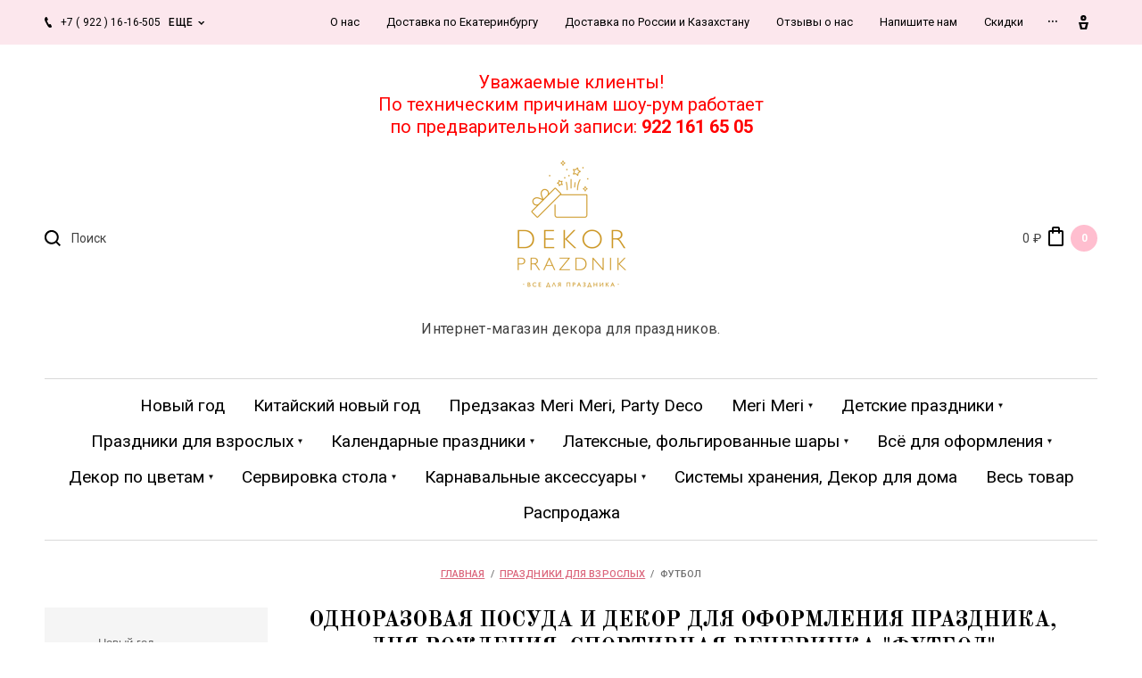

--- FILE ---
content_type: text/html; charset=utf-8
request_url: https://dekorprazdnik.ru/magazin/folder/sportivnaya-vecherinka-futbol
body_size: 73819
content:

		<!doctype html>
<html lang="ru">
<head>
<meta charset="utf-8">
<meta name="robots" content="all"/>
<title>Спортивная вечеринка &quot;Футбол&quot; </title>
<meta name="description" content="Спортивная вечеринка &quot;Футбол&quot; ">
<meta name="keywords" content="Одноразовая посуда и декор для оформления праздника, дня рождения, Спортивная вечеринка &quot;Футбол&quot; ">
<meta name="SKYPE_TOOLBAR" content="SKYPE_TOOLBAR_PARSER_COMPATIBLE">
<meta name="viewport" content="width=device-width, initial-scale=1.0, maximum-scale=1.0, user-scalable=no">
<meta name="format-detection" content="telephone=no">
<meta http-equiv="x-rim-auto-match" content="none">

<link rel="stylesheet" href="/g/libs/jquery-slick/1.8.0/slick.css">
<link rel="stylesheet" href="/g/libs/lightgallery/v1.6.8/lightgallery.min.css">

<script src="/g/libs/jquery/1.10.2/jquery.min.js"></script>
<script src="/g/s3/misc/form/1.2.0/s3.form.js"></script>
<script src="/g/libs/jquery-slick/1.8.0/slick.min.js"></script>
<script src="/g/templates/shop2/2.99.2/js/owl.carousel.min.js" charset="utf-8"></script>
<script src="/g/libs/lightgallery/v1.6.8/lightgallery.min.js"></script>
<script src="/g/templates/shop2/2.85.2/js/jquery.matchHeight-min.js"></script>
<script src="/g/libs/jqueryui/1.10.3/jquery-ui.min.js" charset="utf-8"></script>
<script src="/g/templates/shop2/2.85.2/js/jquery.ui.touch_punch.min.js" charset="utf-8"></script>
<script src="/g/libs/jquery-formstyler/1.7.4/jquery.formstyler.min.js" charset="utf-8"></script>

	<link rel="stylesheet" href="/g/css/styles_articles_tpl.css">

            <!-- 46b9544ffa2e5e73c3c971fe2ede35a5 -->
            <script src='/shared/s3/js/lang/ru.js'></script>
            <script src='/shared/s3/js/common.min.js'></script>
        <link rel='stylesheet' type='text/css' href='/shared/s3/css/calendar.css' /><link rel='stylesheet' type='text/css' href='/shared/highslide-4.1.13/highslide.min.css'/>
<script type='text/javascript' src='/shared/highslide-4.1.13/highslide-full.packed.js'></script>
<script type='text/javascript'>
hs.graphicsDir = '/shared/highslide-4.1.13/graphics/';
hs.outlineType = null;
hs.showCredits = false;
hs.lang={cssDirection:'ltr',loadingText:'Загрузка...',loadingTitle:'Кликните чтобы отменить',focusTitle:'Нажмите чтобы перенести вперёд',fullExpandTitle:'Увеличить',fullExpandText:'Полноэкранный',previousText:'Предыдущий',previousTitle:'Назад (стрелка влево)',nextText:'Далее',nextTitle:'Далее (стрелка вправо)',moveTitle:'Передвинуть',moveText:'Передвинуть',closeText:'Закрыть',closeTitle:'Закрыть (Esc)',resizeTitle:'Восстановить размер',playText:'Слайд-шоу',playTitle:'Слайд-шоу (пробел)',pauseText:'Пауза',pauseTitle:'Приостановить слайд-шоу (пробел)',number:'Изображение %1/%2',restoreTitle:'Нажмите чтобы посмотреть картинку, используйте мышь для перетаскивания. Используйте клавиши вперёд и назад'};</script>
<link rel="icon" href="/favicon.ico" type="image/x-icon">

<link rel='stylesheet' type='text/css' href='/t/images/__csspatch/1/patch.css'/>

<!--s3_require-->
<link rel="stylesheet" href="/g/basestyle/1.0.1/user/user.css" type="text/css"/>
<link rel="stylesheet" href="/g/basestyle/1.0.1/user/user.blue.css" type="text/css"/>
<script type="text/javascript" src="/g/basestyle/1.0.1/user/user.js" async></script>
<!--/s3_require-->

<!--s3_goal-->
<script src="/g/s3/goal/1.0.0/s3.goal.js"></script>
<script>new s3.Goal({map:{"1232702":{"goal_id":"1232702","object_id":"8092611","event":"submit","system":"metrika","label":"call_submit","code":"anketa"}}, goals: [], ecommerce:[]});</script>
<!--/s3_goal-->
			
		
		
		
			<link rel="stylesheet" type="text/css" href="/g/shop2v2/default/css/theme.less.css">		
			<script type="text/javascript" src="/g/printme.js"></script>
		<script type="text/javascript" src="/g/shop2v2/default/js/tpl.js"></script>
		<script type="text/javascript" src="/g/shop2v2/default/js/baron.min.js"></script>
		
			<script type="text/javascript" src="/g/shop2v2/default/js/shop2.2.js"></script>
		
	<script type="text/javascript">shop2.init({"productRefs": [],"apiHash": {"getPromoProducts":"e46f74c7a67628e26ac7abc9b29c5070","getSearchMatches":"da73473246c79336f1460f72b2caca62","getFolderCustomFields":"b6b6b5c82575a1a2dfb0fdbe1d0d5e6b","getProductListItem":"59d7cfc7730d7285891f92bb660641ad","cartAddItem":"51b4ac29de67a7e26580cb7b1b7d162d","cartRemoveItem":"028f03e09bb0faff0aaf1b4df05cc703","cartUpdate":"d6bf3f6d902eff663bb6c508732ce686","cartRemoveCoupon":"247fcbf864339182f9c57b903c8d9128","cartAddCoupon":"118234b09294edfbe7c320a5fd028240","deliveryCalc":"e104bc94052f275df4cfca7b80e1f31a","printOrder":"e55a3768d8d23f05bf7496e84d0d7c91","cancelOrder":"bf3bdc433d7fb003cbb8aef021a0baf7","cancelOrderNotify":"86b9fe119f5d9cd4030eebd19bbfb4d2","repeatOrder":"c5bac2c28cd21079c952925dc439353f","paymentMethods":"1d4e1bdd53d435e5a0234a2ae30d34e2","compare":"700b06ee6c2910fcd22546b9a14101ef"},"hash": null,"verId": 772341,"mode": "folder","step": "","uri": "/magazin","IMAGES_DIR": "/d/","my": {"list_picture_enlarge":true,"accessory":"\u0410\u043a\u0441\u0441\u0435\u0441\u0441\u0443\u0430\u0440\u044b","kit":"\u041d\u0430\u0431\u043e\u0440","recommend":"\u0420\u0435\u043a\u043e\u043c\u0435\u043d\u0434\u0443\u0435\u043c\u044b\u0435","similar":"\u041f\u043e\u0445\u043e\u0436\u0438\u0435","modification":"\u041c\u043e\u0434\u0438\u0444\u0438\u043a\u0430\u0446\u0438\u0438","unique_values":true,"pricelist_options_toggle":true,"buy_kind":true,"price_fa_rouble":true,"buybutton":true,"new_alias":"New","special_alias":"Sale","match_height_blocks":true},"shop2_cart_order_payments": 1,"cf_margin_price_enabled": 0,"maps_yandex_key":"","maps_google_key":""});shop2.filter._pre_params = "&s[folder_id]=270967011";</script>
<style type="text/css">.product-item-thumb {width: 300px;}.product-item-thumb .product-image, .product-item-simple .product-image {height: 300px;width: 300px;}.product-item-thumb .product-amount .amount-title {width: 204px;}.product-item-thumb .product-price {width: 250px;}.shop2-product .product-side-l {width: 180px;}.shop2-product .product-image {height: 160px;width: 180px;}.shop2-product .product-thumbnails li {width: 50px;height: 50px;}</style>

    <link rel="stylesheet" href="/t/v363/images/theme3/theme.scss.css">

<script src="/g/templates/shop2/2.99.2/js/main.js" charset="utf-8"></script>
<!--[if lt IE 10]>
<script src="/g/libs/ie9-svg-gradient/0.0.1/ie9-svg-gradient.min.js"></script>
<script src="/g/libs/jquery-placeholder/2.0.7/jquery.placeholder.min.js"></script>
<script src="/g/libs/jquery-textshadow/0.0.1/jquery.textshadow.min.js"></script>
<script src="/g/s3/misc/ie/0.0.1/ie.js"></script>
<![endif]-->
<!--[if lt IE 9]>
<script src="/g/libs/html5shiv/html5.js"></script>
<![endif]-->
<script src="/g/templates/addons/menu/side_menu/menu_side.js" charset="utf-8"></script>
<script src="/g/templates/addons/menu/waslidemenu.js" charset="utf-8"></script>
<script src="/t/v363/images/js/site.addons.js"></script>
<link rel="stylesheet" href="/t/v363/images/css/site_addons.scss.css">

<script src="/t/v363/images/site.addons.js"></script>


<script>
	$(function(){
		$('.js-addon-block-menu').sideMenu({
		    dropdown : true
		});
	});
</script>

</head>
<body>
	<div class="panel">
		<div class="popup-product-wrap"></div>
	</div>
	<div class="top-panel">
		<div class="width-wrap">
			<div class="close"><svg width="10" height="10" viewBox="0 0 10 10"><path id="Х_copy_4" data-name="Х copy 4" class="cls-1" d="M2455.99,21.42l3.58,3.58-3.58,3.58,1.43,1.432,3.58-3.58,3.58,3.58,1.43-1.432L2462.43,25l3.58-3.58-1.43-1.431L2461,23.568l-3.58-3.579Z" transform="translate(-2456 -20)"/></svg></div>
			<div class="login-form">
					<form method="post" action="/users">
		<input type="hidden" name="mode" value="login" />
		<label class="log">
			<input type="text" name="login" id="login" tabindex="1" value="" placeholder="Логин или e-mail" />
		</label>
		<label class="pas">
			<input type="password" name="password" id="password" tabindex="2" value="" placeholder="Пароль" />
		</label>
		<div class="links"><a href="/users/forgot_password">Забыли пароль?</a></div>
		<button type="submit" tabindex="3">Войти</button>
		<div class="reg-link">
			<a href="/users/register">Регистрация</a>
		</div>
	<re-captcha data-captcha="recaptcha"
     data-name="captcha"
     data-sitekey="6LcYvrMcAAAAAKyGWWuW4bP1De41Cn7t3mIjHyNN"
     data-lang="ru"
     data-rsize="invisible"
     data-type="image"
     data-theme="light"></re-captcha></form>
		<div class="g-auth__row g-auth__social-min">
				



				
						<div class="g-form-field__title"><b>Также Вы можете войти через:</b></div>
			<div class="g-social">
																												<div class="g-social__row">
								<a href="/users/hauth/start/vkontakte?return_url=/magazin/folder/sportivnaya-vecherinka-futbol" class="g-social__item g-social__item--vk-large" rel="nofollow">Vkontakte</a>
							</div>
																
			</div>
			
		
	
			<div class="g-auth__personal-note">
									
			
			 

												Я выражаю <a href="/users?mode=agreement" target="_blank">согласие на передачу и обработку персональных данных</a> в соответствии с <a href="/users?mode=policy" target="_blank">политикой конфиденциальности</a>
				
					</div>
		</div>
				</div>
						<div class="contacts">
								<div class="top-phone">
										<div><a href="tel:+7 ( 922 ) 16-16-505">+7 ( 922 ) 16-16-505</a></div>
										<div><a href="tel:(343) 263-71-50">(343) 263-71-50</a></div>
									</div>
												<div class="top-address">
					<div class="top-address__body">Наш адрес<br>г. Екатеринбург, ул. Ключевская, 12, под. № 2, офис № 7 (2 этаж)</div>
										<div class="top-address__map"><a href="/kontakty">на карте</a></div>
									</div>
												<div class="top-time">Мы работаем : пн.-пт. с 9.00-17.00 ( + 2 часа к Мск)<br />
сб.-вс. - выходной</div>
							</div>
					</div>
	</div>
	<div class="site-wrapper">
		<header role="banner" class="site-header">
			<div class="site-header__top">
				<div class="width-wrap">
					
										<nav class="site-menu desktop">
						<div class="menu-burger" data-menu-button>&nbsp;</div>
						<ul class="clear-list"><li><a href="/content/about.html" ><span>О нас</span></a></li><li><a href="/dostavka-po-yekaterinburgu" ><span>Доставка по Екатеринбургу</span></a></li><li><a href="/dostavka-po-rossii" ><span>Доставка по России и Казахстану</span></a></li><li><a href="/otzyvy-o-nas" ><span>Отзывы о нас</span></a></li><li><a href="/napishite-nam" ><span>Напишите нам</span></a></li><li><a href="/akcii" ><span>Скидки</span></a></li><li><a href="/sotrudnichestvo" ><span>Сотрудничество</span></a></li><li><a href="/stati" ><span>Декор своими руками</span></a></li><li><a href="/edost.txt" ><span>edost.txt</span></a></li><li><a href="/nashi-partnery" ><span>Наши партнеры</span></a></li><li><a href="/pravoobladatelyam" ><span>Правообладателям</span></a></li><li><a href="/politika-konfidencialnosti-i-personalnyh-dannyh" ><span>Политика конфиденциальности и персональных данных</span></a></li></ul>					</nav>
					
										<div class="contacts-toggle toggle-button">
													<div>+7 ( 922 ) 16-16-505</div>
							<span>еще</span>
											</div>
					
					<div class="user-toggle toggle-button">
						<svg width="11" height="16" viewBox="0 0 11 16"><path d="M6496.5,22.337a3.172,3.172,0,1,1,3.03-3.169,3.105,3.105,0,0,1-3.03,3.169h0Zm0-4.133a0.966,0.966,0,1,0,.92.963,0.942,0.942,0,0,0-.92-0.963h0ZM6493,32l-2-8h11l-2,8h-7Zm6-6h-5l1,4h3Z" transform="translate(-6491 -16)"/></svg>
					</div>
				</div>
			</div>
			<div class="site-header__mid">
				<div class="top_block"><p style="text-align: center;"><span style="color:#ff0000;">Уважаемые клиенты! </span></p>

<p style="text-align: center;"><span style="color:#ff0000;">По техническим причинам шоу-рум работает </span></p>

<p style="text-align: center;"><span style="color:#ff0000;">по предварительной записи: <strong>922 161 65 05</strong></span></p></div>
				<div class="width-wrap">
					<div class="search-wrap">
						<div class="search-wrap-inner">
							<div class="search-toggle"><svg width="18.25" height="18.25" viewBox="0 0 18.25 18.25"><path id="Поиск" d="M2928.24,127.827l-1.41,1.414-3.93-3.927a8.062,8.062,0,1,1,1.41-1.415ZM2918,113a6,6,0,1,0,6,6A6,6,0,0,0,2918,113Z" transform="translate(-2910 -111)"/></svg></div>
							<form action="/magazin/search" method="get" class="site-search">
								<input name="search_text" type="text" placeholder="Поиск" value="">
								<span class="shop-search-toggle"><ins>&nbsp;</ins></span>
								<input type="submit" value="Искать">
							<re-captcha data-captcha="recaptcha"
     data-name="captcha"
     data-sitekey="6LcYvrMcAAAAAKyGWWuW4bP1De41Cn7t3mIjHyNN"
     data-lang="ru"
     data-rsize="invisible"
     data-type="image"
     data-theme="light"></re-captcha></form>
								
	
<div class="shop2-search-form" data-styler>
	<form action="/magazin/search" enctype="multipart/form-data">
		<input type="hidden" name="sort_by" value=""/>
		
					<div class="row">
				<div class="row-title"><span>Цена</span></div>
				<div class="row-body range">
					<label>
						<span>от</span>
						<input name="s[price][min]" type="text" size="5" class="small from" value="" />
					</label>
					<label>
						<span>до</span>
						<input name="s[price][max]" type="text" size="5" class="small to" value="" />
					</label>
					<div range-slider></div>
				</div>
			</div>
		
					<div class="row">
				<div class="row-title"><span>Название</span></div>
				<div class="row-body">
					<input type="text" name="s[name]" size="20" id="shop2-name" value="" />
				</div>
			</div>
		
					<div class="row">
				<div class="row-title"><span>Текст</span></div>
				<div class="row-body"><input type="text" name="search_text" size="20" id="shop2-text"  value="" /></div>
			</div>
		
		
					<div class="row">
				<div class="row-title"><span>Выберите категорию</span></div>
				<div class="row-body">
					<select name="s[folder_id]" id="s[folder_id]">
						<option value="">Все</option>
																																		<option value="133382908" >
									 Новый год
								</option>
																												<option value="133382308" >
									 Китайский новый год
								</option>
																												<option value="104065306" >
									 Предзаказ Meri Meri, Party Deco
								</option>
																												<option value="98406706" >
									 Meri Meri
								</option>
																												<option value="98408306" >
									&raquo; Basic
								</option>
																												<option value="98424106" >
									&raquo; ECO (Эко)
								</option>
																												<option value="230040907" >
									&raquo; Ladurée Paris
								</option>
																												<option value="98437306" >
									&raquo; Английский сад
								</option>
																												<option value="444104109" >
									&raquo; Английское кружево (Bbroderie Anglaise)
								</option>
																												<option value="110005306" >
									&raquo; Бабочки и Феи
								</option>
																												<option value="228644307" >
									&raquo; Балет
								</option>
																												<option value="53715513" >
									&raquo; Веселое настроение
								</option>
																												<option value="53733913" >
									&raquo; Гоночные машины и Цветное колесо
								</option>
																												<option value="110107506" >
									&raquo; День Святого Валентина (Сердечки)
								</option>
																												<option value="110107106" >
									&raquo; Динозавры
								</option>
																												<option value="110590906" >
									&raquo; Клетка Гингем
								</option>
																												<option value="110158906" >
									&raquo; Ковбои и Рыцари
								</option>
																												<option value="251010309" >
									&raquo; Конные скачки (Лошади)
								</option>
																												<option value="110109906" >
									&raquo; Космос и Геометрия (Разноцветная)
								</option>
																												<option value="53675313" >
									&raquo; Коробка с игрушками
								</option>
																												<option value="110590506" >
									&raquo; Кошки и Собаки (Милые котята и щенята)
								</option>
																												<option value="98440706" >
									&raquo; Кролик Питер (Peter Rabbit)
								</option>
																												<option value="110059906" >
									&raquo; Лес. Грибочки. Панда (Приключения в кэмпинге)
								</option>
																												<option value="110067906" >
									&raquo; Море (Under the sea)
								</option>
																												<option value="98440106" >
									&raquo; Натали Лете
								</option>
																												<option value="98433506" >
									&raquo; Новый год (Сhristmas)
								</option>
																												<option value="98441106" >
									&raquo; Пасха (Кролики)
								</option>
																												<option value="110068306" >
									&raquo; Пираты
								</option>
																												<option value="71940313" >
									&raquo; Поезда и Самолеты
								</option>
																												<option value="98446506" >
									&raquo; Принцесса и Единорог (Лебедь)
								</option>
																												<option value="110027106" >
									&raquo; Радуга (Солнце и Облако)
								</option>
																												<option value="98443706" >
									&raquo; Русалочка (Mermaid)
								</option>
																												<option value="98442706" >
									&raquo; Сафари (Джунгли - Тропики)
								</option>
																												<option value="110141106" >
									&raquo; Сладкий День Рождения (Фрукты)
								</option>
																												<option value="110159506" >
									&raquo; Стройка и Пожарные
								</option>
																												<option value="53799513" >
									&raquo; Супергерои
								</option>
																												<option value="110057906" >
									&raquo; Ферма
								</option>
																												<option value="109992106" >
									&raquo; Фокусы
								</option>
																												<option value="110591706" >
									&raquo; Хиппи (Психоделические 60-е)
								</option>
																												<option value="98428906" >
									&raquo; Хэллоуин (Halloween)
								</option>
																												<option value="98438706" >
									&raquo; Цветочный сад (Цветы и листья)
								</option>
																												<option value="98442906" >
									&raquo; Цирк и Парад животных (Circus)
								</option>
																												<option value="270971811" >
									 Детские праздники
								</option>
																												<option value="270972611" >
									&raquo; Праздники для мальчиков
								</option>
																												<option value="270931811" >
									&raquo;&raquo; Акулы Океан
								</option>
																												<option value="270961011" >
									&raquo;&raquo; Ассасин Крид
								</option>
																												<option value="282523500" >
									&raquo;&raquo; Брал старс (Brawl Stars - Драка Звезд)
								</option>
																												<option value="270951811" >
									&raquo;&raquo; Вспыш и чудо машинки
								</option>
																												<option value="270954811" >
									&raquo;&raquo; Гарри Поттер
								</option>
																												<option value="270957211" >
									&raquo;&raquo; Герои в масках (Pj Masks)
								</option>
																												<option value="205511507" >
									&raquo;&raquo; Гонки
								</option>
																												<option value="270944411" >
									&raquo;&raquo;&raquo; Хот Вилс, Гонки Формула 1
								</option>
																												<option value="205511707" >
									&raquo;&raquo;&raquo; Мотокросс (Мотоциклы)
								</option>
																												<option value="270956811" >
									&raquo;&raquo; Гравити Фолз (Gravity Falls)
								</option>
																												<option value="270974211" >
									&raquo;&raquo; Динозавры
								</option>
																												<option value="270943211" >
									&raquo;&raquo; Звёздные войны (Star Wars)
								</option>
																												<option value="270960811" >
									&raquo;&raquo; Индейцы
								</option>
																												<option value="270962811" >
									&raquo;&raquo; Как приручить Дракона
								</option>
																												<option value="270977211" >
									&raquo;&raquo; Ковбои
								</option>
																												<option value="270980211" >
									&raquo;&raquo; Космос
								</option>
																												<option value="270950811" >
									&raquo;&raquo; Кунг-фу Панда
								</option>
																												<option value="270943411" >
									&raquo;&raquo; Лего (Lego)
								</option>
																												<option value="270944011" >
									&raquo;&raquo; Майнкрафт (Minecraft)
								</option>
																												<option value="270930011" >
									&raquo;&raquo; Микки Маус и Дональд Дак
								</option>
																												<option value="270960611" >
									&raquo;&raquo; Милитари, армия
								</option>
																												<option value="270955611" >
									&raquo;&raquo; Ниндзя
								</option>
																												<option value="270952011" >
									&raquo;&raquo; Паровозик Томас и его друзья
								</option>
																												<option value="270937411" >
									&raquo;&raquo; Паровозики Чаггингтон
								</option>
																												<option value="204430708" >
									&raquo;&raquo; Пикачу Покемоны
								</option>
																												<option value="270973011" >
									&raquo;&raquo; Пиратская вечеринка
								</option>
																												<option value="307961811" >
									&raquo;&raquo; Полиция, Пожарные
								</option>
																												<option value="270951411" >
									&raquo;&raquo; Праздник в морском стиле
								</option>
																												<option value="270943811" >
									&raquo;&raquo; Робокар Поли
								</option>
																												<option value="270942411" >
									&raquo;&raquo; Рок, для подростка
								</option>
																												<option value="270976011" >
									&raquo;&raquo; Рыцари
								</option>
																												<option value="270976211" >
									&raquo;&raquo; Стройка, Трактор
								</option>
																												<option value="153950907" >
									&raquo;&raquo; Спорт
								</option>
																												<option value="270939211" >
									&raquo;&raquo;&raquo; Футбол
								</option>
																												<option value="270966611" >
									&raquo;&raquo;&raquo; Хоккей
								</option>
																												<option value="270966811" >
									&raquo;&raquo;&raquo; Баскетбол
								</option>
																												<option value="151788307" >
									&raquo;&raquo;&raquo; Теннис
								</option>
																												<option value="153956107" >
									&raquo;&raquo;&raquo; Боулинг
								</option>
																												<option value="153999707" >
									&raquo;&raquo;&raquo; Кроссфит (Crossfit)
								</option>
																												<option value="158827507" >
									&raquo;&raquo; Супергерои
								</option>
																												<option value="270953211" >
									&raquo;&raquo;&raquo; Мстители Марвел и Супергерои DC
								</option>
																												<option value="270928811" >
									&raquo;&raquo;&raquo; Человек Паук (Spider-Man)
								</option>
																												<option value="270953011" >
									&raquo;&raquo;&raquo; Супермен (Superman)
								</option>
																												<option value="270937011" >
									&raquo;&raquo;&raquo; Бэтмен (Batman)
								</option>
																												<option value="270929011" >
									&raquo;&raquo; Тачки (Cars) / Самолеты
								</option>
																												<option value="270933011" >
									&raquo;&raquo; Трансформеры (Transformers)
								</option>
																												<option value="270948411" >
									&raquo;&raquo; Транспорт
								</option>
																												<option value="270933211" >
									&raquo;&raquo; Черепашки Ниндзя
								</option>
																												<option value="270943611" >
									&raquo;&raquo; Щенячий патруль (Paw Patrol)
								</option>
																												<option value="270933411" >
									&raquo;&raquo; Энгри Бёрдз
								</option>
																												<option value="270973811" >
									&raquo; Праздники для девочек
								</option>
																												<option value="236851107" >
									&raquo;&raquo; Ladurée Paris
								</option>
																												<option value="270945811" >
									&raquo;&raquo; Алиса в стране чудес
								</option>
																												<option value="270952411" >
									&raquo;&raquo; Бабочки
								</option>
																												<option value="270975811" >
									&raquo;&raquo; Балерины
								</option>
																												<option value="270932411" >
									&raquo;&raquo; Барби
								</option>
																												<option value="270951211" >
									&raquo;&raquo; Божья коровка
								</option>
																												<option value="256226300" >
									&raquo;&raquo; Великолепная Лола ( lola dutch )
								</option>
																												<option value="270932211" >
									&raquo;&raquo; Для девочки подростка
								</option>
																												<option value="270964811" >
									&raquo;&raquo; Доктор Плюшева
								</option>
																												<option value="270939411" >
									&raquo;&raquo; Долина Фей (Динь-Динь)
								</option>
																												<option value="270948211" >
									&raquo;&raquo; Единорог
								</option>
																												<option value="270949211" >
									&raquo;&raquo; Золушка
								</option>
																												<option value="270958211" >
									&raquo;&raquo; Королевские питомцы
								</option>
																												<option value="270965411" >
									&raquo;&raquo; Красавица и Чудовище
								</option>
																												<option value="270967811" >
									&raquo;&raquo; Куклы ЛОЛ (Doll LOL)
								</option>
																												<option value="285421411" >
									&raquo;&raquo; Лебедь (Swan)
								</option>
																												<option value="270936011" >
									&raquo;&raquo; Леденцы / Сладкий праздник
								</option>
																												<option value="270964011" >
									&raquo;&raquo; Леди Баг и Супер-Кот
								</option>
																												<option value="270929611" >
									&raquo;&raquo; Минни Маус
								</option>
																												<option value="270962611" >
									&raquo;&raquo; Моана и Мауи
								</option>
																												<option value="270929811" >
									&raquo;&raquo; Мой маленький Пони
								</option>
																												<option value="270968411" >
									&raquo;&raquo; Мороженое Ice Cream
								</option>
																												<option value="270950211" >
									&raquo;&raquo; Праздник в клубничном стиле (Шарлотта Земляничка)
								</option>
																												<option value="270974011" >
									&raquo;&raquo; Принцессы
								</option>
																												<option value="270928611" >
									&raquo;&raquo; Принцессы Дисней
								</option>
																												<option value="270968211" >
									&raquo;&raquo; Пончик DONUT Party
								</option>
																												<option value="270941211" >
									&raquo;&raquo; Пчёлка Майя
								</option>
																												<option value="270939011" >
									&raquo;&raquo; Рапунцель
								</option>
																												<option value="270949011" >
									&raquo;&raquo; Русалочка
								</option>
																												<option value="270946011" >
									&raquo;&raquo; Свинка Пеппа
								</option>
																												<option value="257422105" >
									&raquo;&raquo; Сказочный Патруль
								</option>
																												<option value="270977011" >
									&raquo;&raquo; Совы и лесные истории
								</option>
																												<option value="270947811" >
									&raquo;&raquo; София Прекрасная
								</option>
																												<option value="270955811" >
									&raquo;&raquo; Супергерои Марвел Девочки
								</option>
																												<option value="270956411" >
									&raquo;&raquo; Тролли (Trolls)
								</option>
																												<option value="263703506" >
									&raquo;&raquo; Уэнсдэй Адамс ( Wednesday )
								</option>
																												<option value="270951011" >
									&raquo;&raquo; Феи Винкс (Winx)
								</option>
																												<option value="270933611" >
									&raquo;&raquo; Хелло Китти &quot;Hello Kitty&quot;
								</option>
																												<option value="270954211" >
									&raquo;&raquo; Холодное сердце
								</option>
																												<option value="270949411" >
									&raquo;&raquo; Храбрая сердцем
								</option>
																												<option value="270974611" >
									&raquo;&raquo; Цветочные феи
								</option>
																												<option value="270929411" >
									&raquo;&raquo; Школа Монстров, Ever After High
								</option>
																												<option value="270963011" >
									&raquo;&raquo; Шопкинс
								</option>
																												<option value="270976411" >
									&raquo; Универсальные коллекции
								</option>
																												<option value="270953611" >
									&raquo;&raquo; Арбуз, Фрукты, Ягоды
								</option>
																												<option value="288867700" >
									&raquo;&raquo; Блогерская вечеринка (Likee Party)
								</option>
																												<option value="270959811" >
									&raquo;&raquo; Весёлые Монстрики
								</option>
																												<option value="270929211" >
									&raquo;&raquo; Винни Пух Disney
								</option>
																												<option value="270938611" >
									&raquo;&raquo; В поисках Немо /  Дори
								</option>
																												<option value="270933811" >
									&raquo;&raquo; Губка Боб (Спанч Боб)
								</option>
																												<option value="270965011" >
									&raquo;&raquo; Гуппи и Пузырики
								</option>
																												<option value="270941411" >
									&raquo;&raquo; Забавная ферма
								</option>
																												<option value="270947011" >
									&raquo;&raquo; Забавные Монстрики
								</option>
																												<option value="270956611" >
									&raquo;&raquo; Зверополис
								</option>
																												<option value="270936411" >
									&raquo;&raquo; История игрушек
								</option>
																												<option value="270968611" >
									&raquo;&raquo; Крестины (крещение)
								</option>
																												<option value="270968811" >
									&raquo;&raquo; Кошки (домашние питомцы)
								</option>
																												<option value="147990500" >
									&raquo;&raquo; Лес (Лесная вечеринка)
								</option>
																												<option value="257424505" >
									&raquo;&raquo; Лео и Тиг
								</option>
																												<option value="270966011" >
									&raquo;&raquo; Мадагаскар
								</option>
																												<option value="270963411" >
									&raquo;&raquo; Маленькое королевство Бена и Холли
								</option>
																												<option value="257393705" >
									&raquo;&raquo; Ми-Ми-Мишки
								</option>
																												<option value="270946411" >
									&raquo;&raquo; Миньоны
								</option>
																												<option value="270948811" >
									&raquo;&raquo; Море
								</option>
																												<option value="270965211" >
									&raquo;&raquo; Ням-ням (Om Nom)
								</option>
																												<option value="270964411" >
									&raquo;&raquo; Октонавты
								</option>
																												<option value="270955211" >
									&raquo;&raquo; Панда
								</option>
																												<option value="144362700" >
									&raquo;&raquo; Питер Рэббит
								</option>
																												<option value="270964611" >
									&raquo;&raquo; Радуга
								</option>
																												<option value="149014507" >
									&raquo;&raquo; Радуга Бохо (Boho)
								</option>
																												<option value="270952811" >
									&raquo;&raquo; Сафари, Джунгли
								</option>
																												<option value="270962011" >
									&raquo;&raquo; Смайлики ( Эмодзи )
								</option>
																												<option value="270941611" >
									&raquo;&raquo; Смешарики
								</option>
																												<option value="270946211" >
									&raquo;&raquo; Смурфики
								</option>
																												<option value="270947611" >
									&raquo;&raquo; Союзмультфильм (Чебурашка)
								</option>
																												<option value="270967611" >
									&raquo;&raquo; Три кота
								</option>
																												<option value="144730107" >
									&raquo;&raquo; Тока Бока (Toca Boca Life World)
								</option>
																												<option value="270964211" >
									&raquo;&raquo; Том и Джерри
								</option>
																												<option value="270960211" >
									&raquo;&raquo; Университет монстров
								</option>
																												<option value="270959211" >
									&raquo;&raquo; Фиксики
								</option>
																												<option value="147704300" >
									&raquo;&raquo; Фламинго / Тропическая вечеринка
								</option>
																												<option value="270976611" >
									&raquo;&raquo; Цирк
								</option>
																												<option value="156884307" >
									&raquo;&raquo; Школа (Детский сад)
								</option>
																												<option value="158798307" >
									&raquo; Праздники для малышей
								</option>
																												<option value="270936811" >
									&raquo;&raquo; 1 годик девочке
								</option>
																												<option value="270936611" >
									&raquo;&raquo; 1 годик мальчику
								</option>
																												<option value="270966411" >
									&raquo;&raquo; Босс-Молокосос (BABY BOSS)
								</option>
																												<option value="270971411" >
									&raquo;&raquo; Бэби Шауэр (Baby shower)
								</option>
																												<option value="270970611" >
									&raquo;&raquo; Бэмби Дисней (Bambi Disney - Бемби)
								</option>
																												<option value="270957811" >
									&raquo;&raquo; Карусель  для девочки
								</option>
																												<option value="270958011" >
									&raquo;&raquo; Лошадка для мальчика
								</option>
																												<option value="270970811" >
									&raquo;&raquo; Мишка Me to You
								</option>
																												<option value="162360707" >
									&raquo;&raquo; Новорожденная малышка (ждем девочку)
								</option>
																												<option value="162348907" >
									&raquo;&raquo; Новорожденный малыш (ждем мальчика)
								</option>
																												<option value="270950611" >
									&raquo;&raquo; Пингвины
								</option>
																												<option value="270955011" >
									&raquo;&raquo; Питер Рэббит
								</option>
																												<option value="144390900" >
									&raquo;&raquo; Праздник для малыша Oh, Baby!
								</option>
																												<option value="147625300" >
									&raquo;&raquo; Праздник для малыша &quot;Twinkle Twinkle Little Star&quot;
								</option>
																												<option value="270932811" >
									&raquo;&raquo; Праздник &quot;Мальчик или девочка&quot;
								</option>
																												<option value="270953811" >
									&raquo;&raquo; Сафари для девочки
								</option>
																												<option value="270954011" >
									&raquo;&raquo; Сафари для мальчика
								</option>
																												<option value="270972211" >
									 Праздники для взрослых
								</option>
																												<option value="270952611" >
									&raquo; Арбузная вечеринка (Фрукты)
								</option>
																												<option value="270957011" >
									&raquo; Ассасин Крид
								</option>
																												<option value="270967211" >
									&raquo; Баскетбол
								</option>
																												<option value="270942011" >
									&raquo; Вечеринка в стиле 80 и 90 ых
								</option>
																												<option value="270940211" >
									&raquo; Вечеринка в стиле индейцев
								</option>
																												<option value="270939811" >
									&raquo; Вечеринка на яхте
								</option>
																												<option value="270942611" >
									&raquo; ВИП вечеринка (VIP Party)
								</option>
																												<option value="270934411" >
									&raquo; Гавайская вечеринка
								</option>
																												<option value="270930211" >
									&raquo; Гжель / Азулежу
								</option>
																												<option value="270931411" >
									&raquo; Голливуд, Оскар
								</option>
																												<option value="270966211" >
									&raquo; Гэтсби ( 20-е - 30-е годы)
								</option>
																												<option value="270930611" >
									&raquo; Золото / Серебро
								</option>
																												<option value="270932011" >
									&raquo; Девичник (пижамная вечеринка)
								</option>
																												<option value="270940611" >
									&raquo; Диско
								</option>
																												<option value="270961411" >
									&raquo; Звездные войны
								</option>
																												<option value="270965611" >
									&raquo; Казино / Лас-Вегас
								</option>
																												<option value="270940811" >
									&raquo; Ковбойская вечеринка &quot;Wild West&quot;
								</option>
																												<option value="270937611" >
									&raquo; Любовь (Love)
								</option>
																												<option value="270944211" >
									&raquo; Майнкрафт
								</option>
																												<option value="270946811" >
									&raquo; Мафия, Гангстеры
								</option>
																												<option value="167975907" >
									&raquo; Медицина
								</option>
																												<option value="270940411" >
									&raquo; Мексиканская вечеринка
								</option>
																												<option value="270931611" >
									&raquo; Милитари / армия
								</option>
																												<option value="270940011" >
									&raquo; Октоберфест - пивная вечеринка
								</option>
																												<option value="270942211" >
									&raquo; Пиратская вечеринка
								</option>
																												<option value="270950411" >
									&raquo; Праздник в русском стиле
								</option>
																												<option value="270931011" >
									&raquo; Прованс
								</option>
																												<option value="270943011" >
									&raquo; Рокерская, байкерская вечеринка
								</option>
																												<option value="270949611" >
									&raquo; Рыбалка
								</option>
																												<option value="270942811" >
									&raquo; Рыцари
								</option>
																												<option value="270977811" >
									&raquo; Сафари
								</option>
																												<option value="270969211" >
									&raquo; Свадьба
								</option>
																												<option value="270936211" >
									&raquo; Сладкая жизнь
								</option>
																												<option value="270962411" >
									&raquo; Смайлики / Эмодзи
								</option>
																												<option value="270961211" >
									&raquo; Супермен (Superman)
								</option>
																												<option value="270950011" >
									&raquo; Усатая вечеринка
								</option>
																												<option value="202927307" >
									&raquo; Фильмы ужасов (хоррор)
								</option>
																												<option value="270967011" >
									&raquo; Футбол
								</option>
																												<option value="270967411" >
									&raquo; Хоккей
								</option>
																												<option value="270941811" >
									&raquo; Хиппи
								</option>
																												<option value="154425300" >
									&raquo; Художник Натали Лете: Кошки и Цветы (Nathalie Lete)
								</option>
																												<option value="270939611" >
									&raquo; Хэллоуин, День мёртвых
								</option>
																												<option value="270956211" >
									&raquo; Чудо Женщина
								</option>
																												<option value="270972411" >
									 Календарные праздники
								</option>
																												<option value="337749611" >
									&raquo; Хэллоуин (Halloween)
								</option>
																												<option value="270947411" >
									&raquo; Новый год (Рождество)
								</option>
																												<option value="31616105" >
									&raquo; Китайский новый год (китайская вечеринка)
								</option>
																												<option value="144388300" >
									&raquo; День Святого Валентина (14 февраля)
								</option>
																												<option value="235809708" >
									&raquo; 23 февраля
								</option>
																												<option value="235810108" >
									&raquo;&raquo; Пивная вечеринка
								</option>
																												<option value="235821508" >
									&raquo;&raquo; Камуфляж (Милитари)
								</option>
																												<option value="235824308" >
									&raquo;&raquo; Джентельмен
								</option>
																												<option value="242605708" >
									&raquo; Масленица
								</option>
																												<option value="144388900" >
									&raquo; Пасха (Easter)
								</option>
																												<option value="270928411" >
									 Латексные, фольгированные шары
								</option>
																												<option value="335396811" >
									&raquo; Латексные шарики
								</option>
																												<option value="335397211" >
									&raquo;&raquo; Однотонные (без рисунка)
								</option>
																												<option value="335397411" >
									&raquo;&raquo; С рисунком (тематические)
								</option>
																												<option value="335397611" >
									&raquo; Фольгированные шары
								</option>
																												<option value="335398211" >
									&raquo;&raquo; Маленькие фигуры
								</option>
																												<option value="335398611" >
									&raquo;&raquo; Большие фигуры
								</option>
																												<option value="231792304" >
									&raquo;&raquo; Напольные стоячие  и ходячие фигуры
								</option>
																												<option value="162425905" >
									&raquo; Надув Гелием
								</option>
																												<option value="270975211" >
									 Всё для оформления
								</option>
																												<option value="270944811" >
									&raquo; Бумажные помпоны (шар тишью)
								</option>
																												<option value="270945011" >
									&raquo; Бумажные фанты (веера)
								</option>
																												<option value="270945211" >
									&raquo; Бумажные фонарики, Звезды сборные
								</option>
																												<option value="270945411" >
									&raquo; Бумажные шары - соты
								</option>
																												<option value="37189302" >
									&raquo; Стримерсы (ленты из крепа), Гирлянды полукруги
								</option>
																												<option value="270954411" >
									&raquo; Гирлянды на нитке вертикальные
								</option>
																												<option value="270947211" >
									&raquo; Гирлянды тассел (кисточки)
								</option>
																												<option value="36704102" >
									&raquo; Занавесы (Дождик)
								</option>
																												<option value="148208300" >
									&raquo; Баннеры (для фотозоны, растяжки, на дверь)
								</option>
																												<option value="270941011" >
									&raquo; Декорации, плакаты, пиньяты
								</option>
																												<option value="148209300" >
									&raquo; Гирлянды на ленте и люверсах
								</option>
																												<option value="148208900" >
									&raquo; Гирлянды спирали, вертикальные и объемные
								</option>
																												<option value="270934611" >
									 Декор по цветам
								</option>
																												<option value="270957411" >
									&raquo; Золотая посуда и декор
								</option>
																												<option value="145391700" >
									&raquo; Розовое золото посуда и декор
								</option>
																												<option value="270957611" >
									&raquo; Серебряная / серая посуда и декор
								</option>
																												<option value="270970211" >
									&raquo; Белая / айвори посуда и декор
								</option>
																												<option value="270934811" >
									&raquo; Жёлтая  посуда и декор
								</option>
																												<option value="270935811" >
									&raquo; Оранжевая / персиковая посуда и декор
								</option>
																												<option value="270935611" >
									&raquo; Красная посуда и декор
								</option>
																												<option value="270970011" >
									&raquo; Розовая посуда и декор
								</option>
																												<option value="270935211" >
									&raquo; Сиреневая / фиолетовая посуда и декор
								</option>
																												<option value="270935011" >
									&raquo; Синяя / голубая посуда и декор
								</option>
																												<option value="145305500" >
									&raquo; Мятная / тиффани посуда и декор
								</option>
																												<option value="270935411" >
									&raquo; Зелёная посуда и декор
								</option>
																												<option value="270970411" >
									&raquo; Коричневая посуда и декор
								</option>
																												<option value="270938011" >
									&raquo; Чёрная посуда и декор
								</option>
																												<option value="270978211" >
									 Сервировка стола
								</option>
																												<option value="270978811" >
									&raquo; Тарелки одноразовые
								</option>
																												<option value="270978611" >
									&raquo; Стаканы и бокалы одноразовые
								</option>
																												<option value="339810211" >
									&raquo; Салфетки праздничные
								</option>
																												<option value="270980011" >
									&raquo; Скатерти для праздничного стола
								</option>
																												<option value="270965811" >
									&raquo; Столовые приборы
								</option>
																												<option value="270979011" >
									&raquo; Кейкстенды, подставки для пирожных, декорации на стол
								</option>
																												<option value="115746500" >
									&raquo; Топперы и обертки для пирожных (капкейков)
								</option>
																												<option value="270961611" >
									&raquo; Коробочки для поп корна (пакеты для сладостей)
								</option>
																												<option value="270937811" >
									&raquo; Свечи для торта
								</option>
																												<option value="270980411" >
									&raquo; Трубочки для коктейля
								</option>
																												<option value="270968011" >
									&raquo; Одноразовая пластиковая посуда ( для кейтеринга)
								</option>
																												<option value="158589505" >
									&raquo; Этикетки на бутылочки (обертки, наклейки)
								</option>
																												<option value="270938211" >
									 Карнавальные аксессуары
								</option>
																												<option value="50752902" >
									&raquo; Костюмы, Шляпы, Парики
								</option>
																												<option value="50718502" >
									&raquo; Карнавальные аксессуары, Оружие
								</option>
																												<option value="50718702" >
									&raquo; Колпаки, Короны, Ободки
								</option>
																												<option value="50719102" >
									&raquo; Фотобутафория
								</option>
																												<option value="50754902" >
									&raquo; Маски, Очки
								</option>
																												<option value="117278902" >
									&raquo; Пиньяты, Конфетти, Подарки гостям, Татуировки
								</option>
																												<option value="117317502" >
									&raquo; Хлопушки, Язычки-гудки, Горны
								</option>
																												<option value="117317902" >
									&raquo; Приглашения, Игры, Упаковка
								</option>
																												<option value="215384301" >
									 Системы хранения, Декор для дома
								</option>
																												<option value="270974411" >
									 Весь товар
								</option>
																												<option value="270969411" >
									 Распродажа
								</option>
																		</select>
				</div>
			</div>

			<div id="shop2_search_custom_fields"></div>
		
				
					<div class="row">
				<div class="row-title"><span>Производитель</span></div>
				<div class="row-body">
					<select name="s[vendor_id]">
						<option value="">Все</option>
													<option value="36985701" >&quot;Мой Друг Дракон&quot; (Россия)</option>
													<option value="91018700" >a LITLLE LOVELY company (Нидерланды)</option>
													<option value="43231105" >Agura (Агура Россия)</option>
													<option value="39708811" >Amscan (США)</option>
													<option value="39709011" >Anagram (США)</option>
													<option value="47842502" >Arty Fêtes (Франция)</option>
													<option value="39133301" >Aykasa (Дания)</option>
													<option value="91972500" >ban.do (США, Великобритания)</option>
													<option value="39709211" >Belbal (Бельгия)</option>
													<option value="40989011" >Betallic L.L.C. (США)</option>
													<option value="39709411" >Big Party (Италия)</option>
													<option value="39709611" >Boland (Голандия)</option>
													<option value="39709811" >Creative Converting (США)</option>
													<option value="37968904" >CTI (США)</option>
													<option value="78012700" >Daydream Society (Америка)</option>
													<option value="39710011" >DP &amp; Co</option>
													<option value="39710211" >Ex.Tra (Италия)</option>
													<option value="37975504" >Falali (Китай)</option>
													<option value="41921611" >Flex Metal (Испания)</option>
													<option value="39710411" >Gemar (Италия)</option>
													<option value="41319011" >Ginger Ray (Великобритания)</option>
													<option value="42994011" >Grabo (Италия)</option>
													<option value="50353501" >Latex Occidental (Мексика)</option>
													<option value="43715011" >LoopFrankie (Португалия)</option>
													<option value="39710611" >MeriMeri (Великобритания)</option>
													<option value="39710811" >NSM LTD (Израиль)</option>
													<option value="39711011" >Party Smile</option>
													<option value="91018900" >PartyDeco (Польша)</option>
													<option value="39711211" >Procos S.A. (Греция)</option>
													<option value="40992411" >QUALATEX (Австралия)</option>
													<option value="39711411" >Sempertex (Колумбия)</option>
													<option value="39711611" >SES Creative (Голандия)</option>
													<option value="39711811" >Talking Tables (Великобритания)</option>
													<option value="39712011" >Unique (США)</option>
													<option value="39712211" >Widmann (Италия)</option>
													<option value="4881701" >Wondercandle (Германия)</option>
													<option value="39712411" >Весёлая затея (Россия)</option>
													<option value="41922411" >Веселуха (Турция)</option>
													<option value="39712611" >Гонконг (Китай)</option>
													<option value="25665501" >Россия</option>
													<option value="39712811" >Страна Карнавалия (Китай)</option>
											</select>
				</div>
			</div>
		
								    <div class="row">
					<div class="row-title"><span>Новинка:</span></div>
					<div class="row-body">
												<select name="s[flags][2]">
							<option value="">Все</option>
							<option value="1">да</option>
							<option value="0">нет</option>
						</select>
					</div> 
			    </div>
	    									    <div class="row">
					<div class="row-title"><span>Спецпредложение:</span></div>
					<div class="row-body">
												<select name="s[flags][1]">
							<option value="">Все</option>
							<option value="1">да</option>
							<option value="0">нет</option>
						</select>
					</div> 
			    </div>
	    			
					<div class="row">
				<div class="row-title"><span>Результатов на странице</span></div>
				<div class="row-body">
					<select name="s[products_per_page]">
																										<option value="5">5</option>
																				<option value="20">20</option>
																				<option value="35">35</option>
																				<option value="50">50</option>
																				<option value="65">65</option>
																				<option value="80">80</option>
																				<option value="95">95</option>
											</select>
				</div>
			</div>
				
		<div class="row">
			<button type="submit" class="search-btn">Найти</button>
		</div>
	<re-captcha data-captcha="recaptcha"
     data-name="captcha"
     data-sitekey="6LcYvrMcAAAAAKyGWWuW4bP1De41Cn7t3mIjHyNN"
     data-lang="ru"
     data-rsize="invisible"
     data-type="image"
     data-theme="light"></re-captcha></form>
</div><!-- Search Form -->						</div>
					</div>
										<div class="company">
												<div class="company__logo">
							<a href="https://dekorprazdnik.ru">
								<img src="/thumb/2/crWQ59LcmyWjGu00cAFXxw/200r200/d/321998_5062.png" alt="">
							</a>
						</div>
												<div class="company__name">
							<a href="https://dekorprazdnik.ru"></a>
						</div>
												<div class="company__desc">Интернет-магазин декора для праздников.</div>
											</div>
										<div id="shop2-cart-preview" class="cart-wrap">
	<a href="/magazin/cart">
		<span class="sum">0 ₽</span>
		<span class="ico"><svg width="17" height="22" viewBox="0 0 17 22"><path class="cls-1" d="M4049,130h-13a1.988,1.988,0,0,1-2-2V114a1.988,1.988,0,0,1,2-2h2v-2a1.989,1.989,0,0,1,2-2h4.96a2.023,2.023,0,0,1,2.04,2v2h2a1.988,1.988,0,0,1,2,2v14A1.988,1.988,0,0,1,4049,130Zm-4.04-19.992L4040,110v2h4.98ZM4049,114h-2v1a1,1,0,1,1-2,0l-0.01-1H4040v1a1,1,0,1,1-2,0v-1h-2v14h13V114Z" transform="translate(-4034 -108)"/></svg></span>
		<span class="amo">0</span>
	</a>
</div>				</div>
			</div>
						<nav class="categories-nav desktop">
				<div data-folder-button><ins>&nbsp;</ins><span>Каталог</span></div>
				<ul class="categories clear-list">
																																																		<li>
																		<a href="/magazin?mode=folder&amp;folder_id=133382908"><span>Новый год</span></a>
																																																						</li>
																																							<li>
																		<a href="/magazin?mode=folder&amp;folder_id=133382308"><span>Китайский новый год</span></a>
																																																						</li>
																																							<li>
																		<a href="/magazin?mode=folder&amp;folder_id=104065306"><span>Предзаказ Meri Meri, Party Deco</span></a>
																																																						</li>
																																							<li>
																		<span class="back"><svg width="20" height="7" viewBox="0 0 20 7"><path d="M123,613H107v3l-4-3.5,4-3.5v3h16v1Z" transform="translate(-103 -609)"/></svg></span>
																		<a href="/magazin?mode=folder&amp;folder_id=98406706" class="sub"><span>Meri Meri</span><ins>&nbsp;</ins></a>
																																																						<ul class="clear-list">
																				
																																								<li>
																		<a href="/magazin?mode=folder&amp;folder_id=98408306">Basic</a>
																																																						</li>
																																							<li>
																		<a href="/magazin?mode=folder&amp;folder_id=98424106">ECO (Эко)</a>
																																																						</li>
																																							<li>
																		<a href="/magazin?mode=folder&amp;folder_id=230040907">Ladurée Paris</a>
																																																						</li>
																																							<li>
																		<a href="/magazin?mode=folder&amp;folder_id=98437306">Английский сад</a>
																																																						</li>
																																							<li>
																		<a href="/magazin?mode=folder&amp;folder_id=444104109">Английское кружево (Bbroderie Anglaise)</a>
																																																						</li>
																																							<li>
																		<a href="/magazin?mode=folder&amp;folder_id=110005306">Бабочки и Феи</a>
																																																						</li>
																																							<li>
																		<a href="/magazin?mode=folder&amp;folder_id=228644307">Балет</a>
																																																						</li>
																																							<li>
																		<a href="/magazin?mode=folder&amp;folder_id=53715513">Веселое настроение</a>
																																																						</li>
																																							<li>
																		<a href="/magazin?mode=folder&amp;folder_id=53733913">Гоночные машины и Цветное колесо</a>
																																																						</li>
																																							<li>
																		<a href="/magazin?mode=folder&amp;folder_id=110107506">День Святого Валентина (Сердечки)</a>
																																																						</li>
																																							<li>
																		<a href="/magazin?mode=folder&amp;folder_id=110107106">Динозавры</a>
																																																						</li>
																																							<li>
																		<a href="/magazin?mode=folder&amp;folder_id=110590906">Клетка Гингем</a>
																																																						</li>
																																							<li>
																		<a href="/magazin?mode=folder&amp;folder_id=110158906">Ковбои и Рыцари</a>
																																																						</li>
																																							<li>
																		<a href="/magazin?mode=folder&amp;folder_id=251010309">Конные скачки (Лошади)</a>
																																																						</li>
																																							<li>
																		<a href="/magazin?mode=folder&amp;folder_id=110109906">Космос и Геометрия (Разноцветная)</a>
																																																						</li>
																																							<li>
																		<a href="/magazin?mode=folder&amp;folder_id=53675313">Коробка с игрушками</a>
																																																						</li>
																																							<li>
																		<a href="/magazin?mode=folder&amp;folder_id=110590506">Кошки и Собаки (Милые котята и щенята)</a>
																																																						</li>
																																							<li>
																		<a href="/magazin?mode=folder&amp;folder_id=98440706">Кролик Питер (Peter Rabbit)</a>
																																																						</li>
																																							<li>
																		<a href="/magazin?mode=folder&amp;folder_id=110059906">Лес. Грибочки. Панда (Приключения в кэмпинге)</a>
																																																						</li>
																																							<li>
																		<a href="/magazin?mode=folder&amp;folder_id=110067906">Море (Under the sea)</a>
																																																						</li>
																																							<li>
																		<a href="/magazin?mode=folder&amp;folder_id=98440106">Натали Лете</a>
																																																						</li>
																																							<li>
																		<a href="/magazin?mode=folder&amp;folder_id=98433506">Новый год (Сhristmas)</a>
																																																						</li>
																																							<li>
																		<a href="/magazin?mode=folder&amp;folder_id=98441106">Пасха (Кролики)</a>
																																																						</li>
																																							<li>
																		<a href="/magazin?mode=folder&amp;folder_id=110068306">Пираты</a>
																																																						</li>
																																							<li>
																		<a href="/magazin?mode=folder&amp;folder_id=71940313">Поезда и Самолеты</a>
																																																						</li>
																																							<li>
																		<a href="/magazin?mode=folder&amp;folder_id=98446506">Принцесса и Единорог (Лебедь)</a>
																																																						</li>
																																							<li>
																		<a href="/magazin?mode=folder&amp;folder_id=110027106">Радуга (Солнце и Облако)</a>
																																																						</li>
																																							<li>
																		<a href="/magazin?mode=folder&amp;folder_id=98443706">Русалочка (Mermaid)</a>
																																																						</li>
																																							<li>
																		<a href="/magazin?mode=folder&amp;folder_id=98442706">Сафари (Джунгли - Тропики)</a>
																																																						</li>
																																							<li>
																		<a href="/magazin?mode=folder&amp;folder_id=110141106">Сладкий День Рождения (Фрукты)</a>
																																																						</li>
																																							<li>
																		<a href="/magazin?mode=folder&amp;folder_id=110159506">Стройка и Пожарные</a>
																																																						</li>
																																							<li>
																		<a href="/magazin?mode=folder&amp;folder_id=53799513">Супергерои</a>
																																																						</li>
																																							<li>
																		<a href="/magazin?mode=folder&amp;folder_id=110057906">Ферма</a>
																																																						</li>
																																							<li>
																		<a href="/magazin?mode=folder&amp;folder_id=109992106">Фокусы</a>
																																																						</li>
																																							<li>
																		<a href="/magazin?mode=folder&amp;folder_id=110591706">Хиппи (Психоделические 60-е)</a>
																																																						</li>
																																							<li>
																		<a href="/magazin?mode=folder&amp;folder_id=98428906">Хэллоуин (Halloween)</a>
																																																						</li>
																																							<li>
																		<a href="/magazin?mode=folder&amp;folder_id=98438706">Цветочный сад (Цветы и листья)</a>
																																																						</li>
																																							<li>
																		<a href="/magazin?mode=folder&amp;folder_id=98442906">Цирк и Парад животных (Circus)</a>
																																																						</li>
																			</ul></li>
																																							<li>
																		<span class="back"><svg width="20" height="7" viewBox="0 0 20 7"><path d="M123,613H107v3l-4-3.5,4-3.5v3h16v1Z" transform="translate(-103 -609)"/></svg></span>
																		<a href="/magazin?mode=folder&amp;folder_id=270971811" class="sub"><span>Детские праздники</span><ins>&nbsp;</ins></a>
																																																						<ul class="clear-list">
																				
																																								<li>
																		<span class="back"><svg width="20" height="7" viewBox="0 0 20 7"><path d="M123,613H107v3l-4-3.5,4-3.5v3h16v1Z" transform="translate(-103 -609)"/></svg></span>
																		<a href="/magazin?mode=folder&amp;folder_id=270972611" class="has">Праздники для мальчиков</a>
																																																						<ul class="clear-list">
																				
																																								<li>
																		<a href="/magazin?mode=folder&amp;folder_id=270931811">Акулы Океан</a>
																																																						</li>
																																							<li>
																		<a href="/magazin?mode=folder&amp;folder_id=270961011">Ассасин Крид</a>
																																																						</li>
																																							<li>
																		<a href="/magazin?mode=folder&amp;folder_id=282523500">Брал старс (Brawl Stars - Драка Звезд)</a>
																																																						</li>
																																							<li>
																		<a href="/magazin?mode=folder&amp;folder_id=270951811">Вспыш и чудо машинки</a>
																																																						</li>
																																							<li>
																		<a href="/magazin?mode=folder&amp;folder_id=270954811">Гарри Поттер</a>
																																																						</li>
																																							<li>
																		<a href="/magazin?mode=folder&amp;folder_id=270957211">Герои в масках (Pj Masks)</a>
																																																						</li>
																																							<li>
																		<a href="/magazin?mode=folder&amp;folder_id=205511507">Гонки</a>
																																																						<ul class="clear-list">
																				
																																								<li>
																		<a href="/magazin?mode=folder&amp;folder_id=270944411">Хот Вилс, Гонки Формула 1</a>
																																																						</li>
																																							<li>
																		<a href="/magazin?mode=folder&amp;folder_id=205511707">Мотокросс (Мотоциклы)</a>
																																																						</li>
																			</ul></li>
																																							<li>
																		<a href="/magazin?mode=folder&amp;folder_id=270956811">Гравити Фолз (Gravity Falls)</a>
																																																						</li>
																																							<li>
																		<a href="/magazin?mode=folder&amp;folder_id=270974211">Динозавры</a>
																																																						</li>
																																							<li>
																		<a href="/magazin?mode=folder&amp;folder_id=270943211">Звёздные войны (Star Wars)</a>
																																																						</li>
																																							<li>
																		<a href="/magazin?mode=folder&amp;folder_id=270960811">Индейцы</a>
																																																						</li>
																																							<li>
																		<a href="/magazin?mode=folder&amp;folder_id=270962811">Как приручить Дракона</a>
																																																						</li>
																																							<li>
																		<a href="/magazin?mode=folder&amp;folder_id=270977211">Ковбои</a>
																																																						</li>
																																							<li>
																		<a href="/magazin?mode=folder&amp;folder_id=270980211">Космос</a>
																																																						</li>
																																							<li>
																		<a href="/magazin?mode=folder&amp;folder_id=270950811">Кунг-фу Панда</a>
																																																						</li>
																																							<li>
																		<a href="/magazin?mode=folder&amp;folder_id=270943411">Лего (Lego)</a>
																																																						</li>
																																							<li>
																		<a href="/magazin?mode=folder&amp;folder_id=270944011">Майнкрафт (Minecraft)</a>
																																																						</li>
																																							<li>
																		<a href="/magazin?mode=folder&amp;folder_id=270930011">Микки Маус и Дональд Дак</a>
																																																						</li>
																																							<li>
																		<a href="/magazin?mode=folder&amp;folder_id=270960611">Милитари, армия</a>
																																																						</li>
																																							<li>
																		<a href="/magazin?mode=folder&amp;folder_id=270955611">Ниндзя</a>
																																																						</li>
																																							<li>
																		<a href="/magazin?mode=folder&amp;folder_id=270952011">Паровозик Томас и его друзья</a>
																																																						</li>
																																							<li>
																		<a href="/magazin?mode=folder&amp;folder_id=270937411">Паровозики Чаггингтон</a>
																																																						</li>
																																							<li>
																		<a href="/magazin?mode=folder&amp;folder_id=204430708">Пикачу Покемоны</a>
																																																						</li>
																																							<li>
																		<a href="/magazin?mode=folder&amp;folder_id=270973011">Пиратская вечеринка</a>
																																																						</li>
																																							<li>
																		<a href="/magazin?mode=folder&amp;folder_id=307961811">Полиция, Пожарные</a>
																																																						</li>
																																							<li>
																		<a href="/magazin?mode=folder&amp;folder_id=270951411">Праздник в морском стиле</a>
																																																						</li>
																																							<li>
																		<a href="/magazin?mode=folder&amp;folder_id=270943811">Робокар Поли</a>
																																																						</li>
																																							<li>
																		<a href="/magazin?mode=folder&amp;folder_id=270942411">Рок, для подростка</a>
																																																						</li>
																																							<li>
																		<a href="/magazin?mode=folder&amp;folder_id=270976011">Рыцари</a>
																																																						</li>
																																							<li>
																		<a href="/magazin?mode=folder&amp;folder_id=270976211">Стройка, Трактор</a>
																																																						</li>
																																							<li>
																		<a href="/magazin?mode=folder&amp;folder_id=153950907">Спорт</a>
																																																						<ul class="clear-list">
																				
																																								<li>
																		<a href="/magazin?mode=folder&amp;folder_id=270939211">Футбол</a>
																																																						</li>
																																							<li>
																		<a href="/magazin?mode=folder&amp;folder_id=270966611">Хоккей</a>
																																																						</li>
																																							<li>
																		<a href="/magazin?mode=folder&amp;folder_id=270966811">Баскетбол</a>
																																																						</li>
																																							<li>
																		<a href="/magazin?mode=folder&amp;folder_id=151788307">Теннис</a>
																																																						</li>
																																							<li>
																		<a href="/magazin?mode=folder&amp;folder_id=153956107">Боулинг</a>
																																																						</li>
																																							<li>
																		<a href="/magazin?mode=folder&amp;folder_id=153999707">Кроссфит (Crossfit)</a>
																																																						</li>
																			</ul></li>
																																							<li>
																		<a href="/magazin?mode=folder&amp;folder_id=158827507">Супергерои</a>
																																																						<ul class="clear-list">
																				
																																								<li>
																		<a href="/magazin?mode=folder&amp;folder_id=270953211">Мстители Марвел и Супергерои DC</a>
																																																						</li>
																																							<li>
																		<a href="/magazin?mode=folder&amp;folder_id=270928811">Человек Паук (Spider-Man)</a>
																																																						</li>
																																							<li>
																		<a href="/magazin?mode=folder&amp;folder_id=270953011">Супермен (Superman)</a>
																																																						</li>
																																							<li>
																		<a href="/magazin?mode=folder&amp;folder_id=270937011">Бэтмен (Batman)</a>
																																																						</li>
																			</ul></li>
																																							<li>
																		<a href="/magazin?mode=folder&amp;folder_id=270929011">Тачки (Cars) / Самолеты</a>
																																																						</li>
																																							<li>
																		<a href="/magazin?mode=folder&amp;folder_id=270933011">Трансформеры (Transformers)</a>
																																																						</li>
																																							<li>
																		<a href="/magazin?mode=folder&amp;folder_id=270948411">Транспорт</a>
																																																						</li>
																																							<li>
																		<a href="/magazin?mode=folder&amp;folder_id=270933211">Черепашки Ниндзя</a>
																																																						</li>
																																							<li>
																		<a href="/magazin?mode=folder&amp;folder_id=270943611">Щенячий патруль (Paw Patrol)</a>
																																																						</li>
																																							<li>
																		<a href="/magazin?mode=folder&amp;folder_id=270933411">Энгри Бёрдз</a>
																																																						</li>
																			</ul></li>
																																							<li>
																		<span class="back"><svg width="20" height="7" viewBox="0 0 20 7"><path d="M123,613H107v3l-4-3.5,4-3.5v3h16v1Z" transform="translate(-103 -609)"/></svg></span>
																		<a href="/magazin?mode=folder&amp;folder_id=270973811" class="has">Праздники для девочек</a>
																																																						<ul class="clear-list">
																				
																																								<li>
																		<a href="/magazin?mode=folder&amp;folder_id=236851107">Ladurée Paris</a>
																																																						</li>
																																							<li>
																		<a href="/magazin?mode=folder&amp;folder_id=270945811">Алиса в стране чудес</a>
																																																						</li>
																																							<li>
																		<a href="/magazin?mode=folder&amp;folder_id=270952411">Бабочки</a>
																																																						</li>
																																							<li>
																		<a href="/magazin?mode=folder&amp;folder_id=270975811">Балерины</a>
																																																						</li>
																																							<li>
																		<a href="/magazin?mode=folder&amp;folder_id=270932411">Барби</a>
																																																						</li>
																																							<li>
																		<a href="/magazin?mode=folder&amp;folder_id=270951211">Божья коровка</a>
																																																						</li>
																																							<li>
																		<a href="/magazin?mode=folder&amp;folder_id=256226300">Великолепная Лола ( lola dutch )</a>
																																																						</li>
																																							<li>
																		<a href="/magazin?mode=folder&amp;folder_id=270932211">Для девочки подростка</a>
																																																						</li>
																																							<li>
																		<a href="/magazin?mode=folder&amp;folder_id=270964811">Доктор Плюшева</a>
																																																						</li>
																																							<li>
																		<a href="/magazin?mode=folder&amp;folder_id=270939411">Долина Фей (Динь-Динь)</a>
																																																						</li>
																																							<li>
																		<a href="/magazin?mode=folder&amp;folder_id=270948211">Единорог</a>
																																																						</li>
																																							<li>
																		<a href="/magazin?mode=folder&amp;folder_id=270949211">Золушка</a>
																																																						</li>
																																							<li>
																		<a href="/magazin?mode=folder&amp;folder_id=270958211">Королевские питомцы</a>
																																																						</li>
																																							<li>
																		<a href="/magazin?mode=folder&amp;folder_id=270965411">Красавица и Чудовище</a>
																																																						</li>
																																							<li>
																		<a href="/magazin?mode=folder&amp;folder_id=270967811">Куклы ЛОЛ (Doll LOL)</a>
																																																						</li>
																																							<li>
																		<a href="/magazin?mode=folder&amp;folder_id=285421411">Лебедь (Swan)</a>
																																																						</li>
																																							<li>
																		<a href="/magazin?mode=folder&amp;folder_id=270936011">Леденцы / Сладкий праздник</a>
																																																						</li>
																																							<li>
																		<a href="/magazin?mode=folder&amp;folder_id=270964011">Леди Баг и Супер-Кот</a>
																																																						</li>
																																							<li>
																		<a href="/magazin?mode=folder&amp;folder_id=270929611">Минни Маус</a>
																																																						</li>
																																							<li>
																		<a href="/magazin?mode=folder&amp;folder_id=270962611">Моана и Мауи</a>
																																																						</li>
																																							<li>
																		<a href="/magazin?mode=folder&amp;folder_id=270929811">Мой маленький Пони</a>
																																																						</li>
																																							<li>
																		<a href="/magazin?mode=folder&amp;folder_id=270968411">Мороженое Ice Cream</a>
																																																						</li>
																																							<li>
																		<a href="/magazin?mode=folder&amp;folder_id=270950211">Праздник в клубничном стиле (Шарлотта Земляничка)</a>
																																																						</li>
																																							<li>
																		<a href="/magazin?mode=folder&amp;folder_id=270974011">Принцессы</a>
																																																						</li>
																																							<li>
																		<a href="/magazin?mode=folder&amp;folder_id=270928611">Принцессы Дисней</a>
																																																						</li>
																																							<li>
																		<a href="/magazin?mode=folder&amp;folder_id=270968211">Пончик DONUT Party</a>
																																																						</li>
																																							<li>
																		<a href="/magazin?mode=folder&amp;folder_id=270941211">Пчёлка Майя</a>
																																																						</li>
																																							<li>
																		<a href="/magazin?mode=folder&amp;folder_id=270939011">Рапунцель</a>
																																																						</li>
																																							<li>
																		<a href="/magazin?mode=folder&amp;folder_id=270949011">Русалочка</a>
																																																						</li>
																																							<li>
																		<a href="/magazin?mode=folder&amp;folder_id=270946011">Свинка Пеппа</a>
																																																						</li>
																																							<li>
																		<a href="/magazin?mode=folder&amp;folder_id=257422105">Сказочный Патруль</a>
																																																						</li>
																																							<li>
																		<a href="/magazin?mode=folder&amp;folder_id=270977011">Совы и лесные истории</a>
																																																						</li>
																																							<li>
																		<a href="/magazin?mode=folder&amp;folder_id=270947811">София Прекрасная</a>
																																																						</li>
																																							<li>
																		<a href="/magazin?mode=folder&amp;folder_id=270955811">Супергерои Марвел Девочки</a>
																																																						</li>
																																							<li>
																		<a href="/magazin?mode=folder&amp;folder_id=270956411">Тролли (Trolls)</a>
																																																						</li>
																																							<li>
																		<a href="/magazin?mode=folder&amp;folder_id=263703506">Уэнсдэй Адамс ( Wednesday )</a>
																																																						</li>
																																							<li>
																		<a href="/magazin?mode=folder&amp;folder_id=270951011">Феи Винкс (Winx)</a>
																																																						</li>
																																							<li>
																		<a href="/magazin?mode=folder&amp;folder_id=270933611">Хелло Китти &quot;Hello Kitty&quot;</a>
																																																						</li>
																																							<li>
																		<a href="/magazin?mode=folder&amp;folder_id=270954211">Холодное сердце</a>
																																																						</li>
																																							<li>
																		<a href="/magazin?mode=folder&amp;folder_id=270949411">Храбрая сердцем</a>
																																																						</li>
																																							<li>
																		<a href="/magazin?mode=folder&amp;folder_id=270974611">Цветочные феи</a>
																																																						</li>
																																							<li>
																		<a href="/magazin?mode=folder&amp;folder_id=270929411">Школа Монстров, Ever After High</a>
																																																						</li>
																																							<li>
																		<a href="/magazin?mode=folder&amp;folder_id=270963011">Шопкинс</a>
																																																						</li>
																			</ul></li>
																																							<li>
																		<span class="back"><svg width="20" height="7" viewBox="0 0 20 7"><path d="M123,613H107v3l-4-3.5,4-3.5v3h16v1Z" transform="translate(-103 -609)"/></svg></span>
																		<a href="/magazin?mode=folder&amp;folder_id=270976411" class="has">Универсальные коллекции</a>
																																																						<ul class="clear-list">
																				
																																								<li>
																		<a href="/magazin?mode=folder&amp;folder_id=270953611">Арбуз, Фрукты, Ягоды</a>
																																																						</li>
																																							<li>
																		<a href="/magazin?mode=folder&amp;folder_id=288867700">Блогерская вечеринка (Likee Party)</a>
																																																						</li>
																																							<li>
																		<a href="/magazin?mode=folder&amp;folder_id=270959811">Весёлые Монстрики</a>
																																																						</li>
																																							<li>
																		<a href="/magazin?mode=folder&amp;folder_id=270929211">Винни Пух Disney</a>
																																																						</li>
																																							<li>
																		<a href="/magazin?mode=folder&amp;folder_id=270938611">В поисках Немо /  Дори</a>
																																																						</li>
																																							<li>
																		<a href="/magazin?mode=folder&amp;folder_id=270933811">Губка Боб (Спанч Боб)</a>
																																																						</li>
																																							<li>
																		<a href="/magazin?mode=folder&amp;folder_id=270965011">Гуппи и Пузырики</a>
																																																						</li>
																																							<li>
																		<a href="/magazin?mode=folder&amp;folder_id=270941411">Забавная ферма</a>
																																																						</li>
																																							<li>
																		<a href="/magazin?mode=folder&amp;folder_id=270947011">Забавные Монстрики</a>
																																																						</li>
																																							<li>
																		<a href="/magazin?mode=folder&amp;folder_id=270956611">Зверополис</a>
																																																						</li>
																																							<li>
																		<a href="/magazin?mode=folder&amp;folder_id=270936411">История игрушек</a>
																																																						</li>
																																							<li>
																		<a href="/magazin?mode=folder&amp;folder_id=270968611">Крестины (крещение)</a>
																																																						</li>
																																							<li>
																		<a href="/magazin?mode=folder&amp;folder_id=270968811">Кошки (домашние питомцы)</a>
																																																						</li>
																																							<li>
																		<a href="/magazin?mode=folder&amp;folder_id=147990500">Лес (Лесная вечеринка)</a>
																																																						</li>
																																							<li>
																		<a href="/magazin?mode=folder&amp;folder_id=257424505">Лео и Тиг</a>
																																																						</li>
																																							<li>
																		<a href="/magazin?mode=folder&amp;folder_id=270966011">Мадагаскар</a>
																																																						</li>
																																							<li>
																		<a href="/magazin?mode=folder&amp;folder_id=270963411">Маленькое королевство Бена и Холли</a>
																																																						</li>
																																							<li>
																		<a href="/magazin?mode=folder&amp;folder_id=257393705">Ми-Ми-Мишки</a>
																																																						</li>
																																							<li>
																		<a href="/magazin?mode=folder&amp;folder_id=270946411">Миньоны</a>
																																																						</li>
																																							<li>
																		<a href="/magazin?mode=folder&amp;folder_id=270948811">Море</a>
																																																						</li>
																																							<li>
																		<a href="/magazin?mode=folder&amp;folder_id=270965211">Ням-ням (Om Nom)</a>
																																																						</li>
																																							<li>
																		<a href="/magazin?mode=folder&amp;folder_id=270964411">Октонавты</a>
																																																						</li>
																																							<li>
																		<a href="/magazin?mode=folder&amp;folder_id=270955211">Панда</a>
																																																						</li>
																																							<li>
																		<a href="/magazin?mode=folder&amp;folder_id=144362700">Питер Рэббит</a>
																																																						</li>
																																							<li>
																		<a href="/magazin?mode=folder&amp;folder_id=270964611">Радуга</a>
																																																						</li>
																																							<li>
																		<a href="/magazin?mode=folder&amp;folder_id=149014507">Радуга Бохо (Boho)</a>
																																																						</li>
																																							<li>
																		<a href="/magazin?mode=folder&amp;folder_id=270952811">Сафари, Джунгли</a>
																																																						</li>
																																							<li>
																		<a href="/magazin?mode=folder&amp;folder_id=270962011">Смайлики ( Эмодзи )</a>
																																																						</li>
																																							<li>
																		<a href="/magazin?mode=folder&amp;folder_id=270941611">Смешарики</a>
																																																						</li>
																																							<li>
																		<a href="/magazin?mode=folder&amp;folder_id=270946211">Смурфики</a>
																																																						</li>
																																							<li>
																		<a href="/magazin?mode=folder&amp;folder_id=270947611">Союзмультфильм (Чебурашка)</a>
																																																						</li>
																																							<li>
																		<a href="/magazin?mode=folder&amp;folder_id=270967611">Три кота</a>
																																																						</li>
																																							<li>
																		<a href="/magazin?mode=folder&amp;folder_id=144730107">Тока Бока (Toca Boca Life World)</a>
																																																						</li>
																																							<li>
																		<a href="/magazin?mode=folder&amp;folder_id=270964211">Том и Джерри</a>
																																																						</li>
																																							<li>
																		<a href="/magazin?mode=folder&amp;folder_id=270960211">Университет монстров</a>
																																																						</li>
																																							<li>
																		<a href="/magazin?mode=folder&amp;folder_id=270959211">Фиксики</a>
																																																						</li>
																																							<li>
																		<a href="/magazin?mode=folder&amp;folder_id=147704300">Фламинго / Тропическая вечеринка</a>
																																																						</li>
																																							<li>
																		<a href="/magazin?mode=folder&amp;folder_id=270976611">Цирк</a>
																																																						</li>
																																							<li>
																		<a href="/magazin?mode=folder&amp;folder_id=156884307">Школа (Детский сад)</a>
																																																						</li>
																			</ul></li>
																																							<li>
																		<span class="back"><svg width="20" height="7" viewBox="0 0 20 7"><path d="M123,613H107v3l-4-3.5,4-3.5v3h16v1Z" transform="translate(-103 -609)"/></svg></span>
																		<a href="/magazin?mode=folder&amp;folder_id=158798307" class="has">Праздники для малышей</a>
																																																						<ul class="clear-list">
																				
																																								<li>
																		<a href="/magazin?mode=folder&amp;folder_id=270936811">1 годик девочке</a>
																																																						</li>
																																							<li>
																		<a href="/magazin?mode=folder&amp;folder_id=270936611">1 годик мальчику</a>
																																																						</li>
																																							<li>
																		<a href="/magazin?mode=folder&amp;folder_id=270966411">Босс-Молокосос (BABY BOSS)</a>
																																																						</li>
																																							<li>
																		<a href="/magazin?mode=folder&amp;folder_id=270971411">Бэби Шауэр (Baby shower)</a>
																																																						</li>
																																							<li>
																		<a href="/magazin?mode=folder&amp;folder_id=270970611">Бэмби Дисней (Bambi Disney - Бемби)</a>
																																																						</li>
																																							<li>
																		<a href="/magazin?mode=folder&amp;folder_id=270957811">Карусель  для девочки</a>
																																																						</li>
																																							<li>
																		<a href="/magazin?mode=folder&amp;folder_id=270958011">Лошадка для мальчика</a>
																																																						</li>
																																							<li>
																		<a href="/magazin?mode=folder&amp;folder_id=270970811">Мишка Me to You</a>
																																																						</li>
																																							<li>
																		<a href="/magazin?mode=folder&amp;folder_id=162360707">Новорожденная малышка (ждем девочку)</a>
																																																						</li>
																																							<li>
																		<a href="/magazin?mode=folder&amp;folder_id=162348907">Новорожденный малыш (ждем мальчика)</a>
																																																						</li>
																																							<li>
																		<a href="/magazin?mode=folder&amp;folder_id=270950611">Пингвины</a>
																																																						</li>
																																							<li>
																		<a href="/magazin?mode=folder&amp;folder_id=270955011">Питер Рэббит</a>
																																																						</li>
																																							<li>
																		<a href="/magazin?mode=folder&amp;folder_id=144390900">Праздник для малыша Oh, Baby!</a>
																																																						</li>
																																							<li>
																		<a href="/magazin?mode=folder&amp;folder_id=147625300">Праздник для малыша &quot;Twinkle Twinkle Little Star&quot;</a>
																																																						</li>
																																							<li>
																		<a href="/magazin?mode=folder&amp;folder_id=270932811">Праздник &quot;Мальчик или девочка&quot;</a>
																																																						</li>
																																							<li>
																		<a href="/magazin?mode=folder&amp;folder_id=270953811">Сафари для девочки</a>
																																																						</li>
																																							<li>
																		<a href="/magazin?mode=folder&amp;folder_id=270954011">Сафари для мальчика</a>
																																																						</li>
																			</ul></li>
																			</ul></li>
																																							<li>
																		<span class="back"><svg width="20" height="7" viewBox="0 0 20 7"><path d="M123,613H107v3l-4-3.5,4-3.5v3h16v1Z" transform="translate(-103 -609)"/></svg></span>
																		<a href="/magazin?mode=folder&amp;folder_id=270972211" class="sub"><span>Праздники для взрослых</span><ins>&nbsp;</ins></a>
																																																						<ul class="clear-list">
																				
																																								<li>
																		<a href="/magazin?mode=folder&amp;folder_id=270952611">Арбузная вечеринка (Фрукты)</a>
																																																						</li>
																																							<li>
																		<a href="/magazin?mode=folder&amp;folder_id=270957011">Ассасин Крид</a>
																																																						</li>
																																							<li>
																		<a href="/magazin?mode=folder&amp;folder_id=270967211">Баскетбол</a>
																																																						</li>
																																							<li>
																		<a href="/magazin?mode=folder&amp;folder_id=270942011">Вечеринка в стиле 80 и 90 ых</a>
																																																						</li>
																																							<li>
																		<a href="/magazin?mode=folder&amp;folder_id=270940211">Вечеринка в стиле индейцев</a>
																																																						</li>
																																							<li>
																		<a href="/magazin?mode=folder&amp;folder_id=270939811">Вечеринка на яхте</a>
																																																						</li>
																																							<li>
																		<a href="/magazin?mode=folder&amp;folder_id=270942611">ВИП вечеринка (VIP Party)</a>
																																																						</li>
																																							<li>
																		<a href="/magazin?mode=folder&amp;folder_id=270934411">Гавайская вечеринка</a>
																																																						</li>
																																							<li>
																		<a href="/magazin?mode=folder&amp;folder_id=270930211">Гжель / Азулежу</a>
																																																						</li>
																																							<li>
																		<a href="/magazin?mode=folder&amp;folder_id=270931411">Голливуд, Оскар</a>
																																																						</li>
																																							<li>
																		<a href="/magazin?mode=folder&amp;folder_id=270966211">Гэтсби ( 20-е - 30-е годы)</a>
																																																						</li>
																																							<li>
																		<a href="/magazin?mode=folder&amp;folder_id=270930611">Золото / Серебро</a>
																																																						</li>
																																							<li>
																		<a href="/magazin?mode=folder&amp;folder_id=270932011">Девичник (пижамная вечеринка)</a>
																																																						</li>
																																							<li>
																		<a href="/magazin?mode=folder&amp;folder_id=270940611">Диско</a>
																																																						</li>
																																							<li>
																		<a href="/magazin?mode=folder&amp;folder_id=270961411">Звездные войны</a>
																																																						</li>
																																							<li>
																		<a href="/magazin?mode=folder&amp;folder_id=270965611">Казино / Лас-Вегас</a>
																																																						</li>
																																							<li>
																		<a href="/magazin?mode=folder&amp;folder_id=270940811">Ковбойская вечеринка &quot;Wild West&quot;</a>
																																																						</li>
																																							<li>
																		<a href="/magazin?mode=folder&amp;folder_id=270937611">Любовь (Love)</a>
																																																						</li>
																																							<li>
																		<a href="/magazin?mode=folder&amp;folder_id=270944211">Майнкрафт</a>
																																																						</li>
																																							<li>
																		<a href="/magazin?mode=folder&amp;folder_id=270946811">Мафия, Гангстеры</a>
																																																						</li>
																																							<li>
																		<a href="/magazin?mode=folder&amp;folder_id=167975907">Медицина</a>
																																																						</li>
																																							<li>
																		<a href="/magazin?mode=folder&amp;folder_id=270940411">Мексиканская вечеринка</a>
																																																						</li>
																																							<li>
																		<a href="/magazin?mode=folder&amp;folder_id=270931611">Милитари / армия</a>
																																																						</li>
																																							<li>
																		<a href="/magazin?mode=folder&amp;folder_id=270940011">Октоберфест - пивная вечеринка</a>
																																																						</li>
																																							<li>
																		<a href="/magazin?mode=folder&amp;folder_id=270942211">Пиратская вечеринка</a>
																																																						</li>
																																							<li>
																		<a href="/magazin?mode=folder&amp;folder_id=270950411">Праздник в русском стиле</a>
																																																						</li>
																																							<li>
																		<a href="/magazin?mode=folder&amp;folder_id=270931011">Прованс</a>
																																																						</li>
																																							<li>
																		<a href="/magazin?mode=folder&amp;folder_id=270943011">Рокерская, байкерская вечеринка</a>
																																																						</li>
																																							<li>
																		<a href="/magazin?mode=folder&amp;folder_id=270949611">Рыбалка</a>
																																																						</li>
																																							<li>
																		<a href="/magazin?mode=folder&amp;folder_id=270942811">Рыцари</a>
																																																						</li>
																																							<li>
																		<a href="/magazin?mode=folder&amp;folder_id=270977811">Сафари</a>
																																																						</li>
																																							<li>
																		<a href="/magazin?mode=folder&amp;folder_id=270969211">Свадьба</a>
																																																						</li>
																																							<li>
																		<a href="/magazin?mode=folder&amp;folder_id=270936211">Сладкая жизнь</a>
																																																						</li>
																																							<li>
																		<a href="/magazin?mode=folder&amp;folder_id=270962411">Смайлики / Эмодзи</a>
																																																						</li>
																																							<li>
																		<a href="/magazin?mode=folder&amp;folder_id=270961211">Супермен (Superman)</a>
																																																						</li>
																																							<li>
																		<a href="/magazin?mode=folder&amp;folder_id=270950011">Усатая вечеринка</a>
																																																						</li>
																																							<li>
																		<a href="/magazin?mode=folder&amp;folder_id=202927307">Фильмы ужасов (хоррор)</a>
																																																						</li>
																																							<li>
																		<a href="/magazin?mode=folder&amp;folder_id=270967011">Футбол</a>
																																																						</li>
																																							<li>
																		<a href="/magazin?mode=folder&amp;folder_id=270967411">Хоккей</a>
																																																						</li>
																																							<li>
																		<a href="/magazin?mode=folder&amp;folder_id=270941811">Хиппи</a>
																																																						</li>
																																							<li>
																		<a href="/magazin?mode=folder&amp;folder_id=154425300">Художник Натали Лете: Кошки и Цветы (Nathalie Lete)</a>
																																																						</li>
																																							<li>
																		<a href="/magazin?mode=folder&amp;folder_id=270939611">Хэллоуин, День мёртвых</a>
																																																						</li>
																																							<li>
																		<a href="/magazin?mode=folder&amp;folder_id=270956211">Чудо Женщина</a>
																																																						</li>
																			</ul></li>
																																							<li>
																		<span class="back"><svg width="20" height="7" viewBox="0 0 20 7"><path d="M123,613H107v3l-4-3.5,4-3.5v3h16v1Z" transform="translate(-103 -609)"/></svg></span>
																		<a href="/magazin?mode=folder&amp;folder_id=270972411" class="sub"><span>Календарные праздники</span><ins>&nbsp;</ins></a>
																																																						<ul class="clear-list">
																				
																																								<li>
																		<a href="/magazin?mode=folder&amp;folder_id=337749611">Хэллоуин (Halloween)</a>
																																																						</li>
																																							<li>
																		<a href="/magazin?mode=folder&amp;folder_id=270947411">Новый год (Рождество)</a>
																																																						</li>
																																							<li>
																		<a href="/magazin?mode=folder&amp;folder_id=31616105">Китайский новый год (китайская вечеринка)</a>
																																																						</li>
																																							<li>
																		<a href="/magazin?mode=folder&amp;folder_id=144388300">День Святого Валентина (14 февраля)</a>
																																																						</li>
																																							<li>
																		<span class="back"><svg width="20" height="7" viewBox="0 0 20 7"><path d="M123,613H107v3l-4-3.5,4-3.5v3h16v1Z" transform="translate(-103 -609)"/></svg></span>
																		<a href="/magazin?mode=folder&amp;folder_id=235809708" class="has">23 февраля</a>
																																																						<ul class="clear-list">
																				
																																								<li>
																		<a href="/magazin?mode=folder&amp;folder_id=235810108">Пивная вечеринка</a>
																																																						</li>
																																							<li>
																		<a href="/magazin?mode=folder&amp;folder_id=235821508">Камуфляж (Милитари)</a>
																																																						</li>
																																							<li>
																		<a href="/magazin?mode=folder&amp;folder_id=235824308">Джентельмен</a>
																																																						</li>
																			</ul></li>
																																							<li>
																		<a href="/magazin?mode=folder&amp;folder_id=242605708">Масленица</a>
																																																						</li>
																																							<li>
																		<a href="/magazin?mode=folder&amp;folder_id=144388900">Пасха (Easter)</a>
																																																						</li>
																			</ul></li>
																																							<li>
																		<span class="back"><svg width="20" height="7" viewBox="0 0 20 7"><path d="M123,613H107v3l-4-3.5,4-3.5v3h16v1Z" transform="translate(-103 -609)"/></svg></span>
																		<a href="/magazin?mode=folder&amp;folder_id=270928411" class="sub"><span>Латексные, фольгированные шары</span><ins>&nbsp;</ins></a>
																																																						<ul class="clear-list">
																				
																																								<li>
																		<span class="back"><svg width="20" height="7" viewBox="0 0 20 7"><path d="M123,613H107v3l-4-3.5,4-3.5v3h16v1Z" transform="translate(-103 -609)"/></svg></span>
																		<a href="/magazin?mode=folder&amp;folder_id=335396811" class="has">Латексные шарики</a>
																																																						<ul class="clear-list">
																				
																																								<li>
																		<a href="/magazin?mode=folder&amp;folder_id=335397211">Однотонные (без рисунка)</a>
																																																						</li>
																																							<li>
																		<a href="/magazin?mode=folder&amp;folder_id=335397411">С рисунком (тематические)</a>
																																																						</li>
																			</ul></li>
																																							<li>
																		<span class="back"><svg width="20" height="7" viewBox="0 0 20 7"><path d="M123,613H107v3l-4-3.5,4-3.5v3h16v1Z" transform="translate(-103 -609)"/></svg></span>
																		<a href="/magazin?mode=folder&amp;folder_id=335397611" class="has">Фольгированные шары</a>
																																																						<ul class="clear-list">
																				
																																								<li>
																		<a href="/magazin?mode=folder&amp;folder_id=335398211">Маленькие фигуры</a>
																																																						</li>
																																							<li>
																		<a href="/magazin?mode=folder&amp;folder_id=335398611">Большие фигуры</a>
																																																						</li>
																																							<li>
																		<a href="/magazin?mode=folder&amp;folder_id=231792304">Напольные стоячие  и ходячие фигуры</a>
																																																						</li>
																			</ul></li>
																																							<li>
																		<a href="/magazin?mode=folder&amp;folder_id=162425905">Надув Гелием</a>
																																																						</li>
																			</ul></li>
																																							<li>
																		<span class="back"><svg width="20" height="7" viewBox="0 0 20 7"><path d="M123,613H107v3l-4-3.5,4-3.5v3h16v1Z" transform="translate(-103 -609)"/></svg></span>
																		<a href="/magazin?mode=folder&amp;folder_id=270975211" class="sub"><span>Всё для оформления</span><ins>&nbsp;</ins></a>
																																																						<ul class="clear-list">
																				
																																								<li>
																		<a href="/magazin?mode=folder&amp;folder_id=270944811">Бумажные помпоны (шар тишью)</a>
																																																						</li>
																																							<li>
																		<a href="/magazin?mode=folder&amp;folder_id=270945011">Бумажные фанты (веера)</a>
																																																						</li>
																																							<li>
																		<a href="/magazin?mode=folder&amp;folder_id=270945211">Бумажные фонарики, Звезды сборные</a>
																																																						</li>
																																							<li>
																		<a href="/magazin?mode=folder&amp;folder_id=270945411">Бумажные шары - соты</a>
																																																						</li>
																																							<li>
																		<a href="/magazin?mode=folder&amp;folder_id=37189302">Стримерсы (ленты из крепа), Гирлянды полукруги</a>
																																																						</li>
																																							<li>
																		<a href="/magazin?mode=folder&amp;folder_id=270954411">Гирлянды на нитке вертикальные</a>
																																																						</li>
																																							<li>
																		<a href="/magazin?mode=folder&amp;folder_id=270947211">Гирлянды тассел (кисточки)</a>
																																																						</li>
																																							<li>
																		<a href="/magazin?mode=folder&amp;folder_id=36704102">Занавесы (Дождик)</a>
																																																						</li>
																																							<li>
																		<a href="/magazin?mode=folder&amp;folder_id=148208300">Баннеры (для фотозоны, растяжки, на дверь)</a>
																																																						</li>
																																							<li>
																		<a href="/magazin?mode=folder&amp;folder_id=270941011">Декорации, плакаты, пиньяты</a>
																																																						</li>
																																							<li>
																		<a href="/magazin?mode=folder&amp;folder_id=148209300">Гирлянды на ленте и люверсах</a>
																																																						</li>
																																							<li>
																		<a href="/magazin?mode=folder&amp;folder_id=148208900">Гирлянды спирали, вертикальные и объемные</a>
																																																						</li>
																			</ul></li>
																																							<li>
																		<span class="back"><svg width="20" height="7" viewBox="0 0 20 7"><path d="M123,613H107v3l-4-3.5,4-3.5v3h16v1Z" transform="translate(-103 -609)"/></svg></span>
																		<a href="/magazin?mode=folder&amp;folder_id=270934611" class="sub"><span>Декор по цветам</span><ins>&nbsp;</ins></a>
																																																						<ul class="clear-list">
																				
																																								<li>
																		<a href="/magazin?mode=folder&amp;folder_id=270957411">Золотая посуда и декор</a>
																																																						</li>
																																							<li>
																		<a href="/magazin?mode=folder&amp;folder_id=145391700">Розовое золото посуда и декор</a>
																																																						</li>
																																							<li>
																		<a href="/magazin?mode=folder&amp;folder_id=270957611">Серебряная / серая посуда и декор</a>
																																																						</li>
																																							<li>
																		<a href="/magazin?mode=folder&amp;folder_id=270970211">Белая / айвори посуда и декор</a>
																																																						</li>
																																							<li>
																		<a href="/magazin?mode=folder&amp;folder_id=270934811">Жёлтая  посуда и декор</a>
																																																						</li>
																																							<li>
																		<a href="/magazin?mode=folder&amp;folder_id=270935811">Оранжевая / персиковая посуда и декор</a>
																																																						</li>
																																							<li>
																		<a href="/magazin?mode=folder&amp;folder_id=270935611">Красная посуда и декор</a>
																																																						</li>
																																							<li>
																		<a href="/magazin?mode=folder&amp;folder_id=270970011">Розовая посуда и декор</a>
																																																						</li>
																																							<li>
																		<a href="/magazin?mode=folder&amp;folder_id=270935211">Сиреневая / фиолетовая посуда и декор</a>
																																																						</li>
																																							<li>
																		<a href="/magazin?mode=folder&amp;folder_id=270935011">Синяя / голубая посуда и декор</a>
																																																						</li>
																																							<li>
																		<a href="/magazin?mode=folder&amp;folder_id=145305500">Мятная / тиффани посуда и декор</a>
																																																						</li>
																																							<li>
																		<a href="/magazin?mode=folder&amp;folder_id=270935411">Зелёная посуда и декор</a>
																																																						</li>
																																							<li>
																		<a href="/magazin?mode=folder&amp;folder_id=270970411">Коричневая посуда и декор</a>
																																																						</li>
																																							<li>
																		<a href="/magazin?mode=folder&amp;folder_id=270938011">Чёрная посуда и декор</a>
																																																						</li>
																			</ul></li>
																																							<li>
																		<span class="back"><svg width="20" height="7" viewBox="0 0 20 7"><path d="M123,613H107v3l-4-3.5,4-3.5v3h16v1Z" transform="translate(-103 -609)"/></svg></span>
																		<a href="/magazin?mode=folder&amp;folder_id=270978211" class="sub"><span>Сервировка стола</span><ins>&nbsp;</ins></a>
																																																						<ul class="clear-list">
																				
																																								<li>
																		<a href="/magazin?mode=folder&amp;folder_id=270978811">Тарелки одноразовые</a>
																																																						</li>
																																							<li>
																		<a href="/magazin?mode=folder&amp;folder_id=270978611">Стаканы и бокалы одноразовые</a>
																																																						</li>
																																							<li>
																		<a href="/magazin?mode=folder&amp;folder_id=339810211">Салфетки праздничные</a>
																																																						</li>
																																							<li>
																		<a href="/magazin?mode=folder&amp;folder_id=270980011">Скатерти для праздничного стола</a>
																																																						</li>
																																							<li>
																		<a href="/magazin?mode=folder&amp;folder_id=270965811">Столовые приборы</a>
																																																						</li>
																																							<li>
																		<a href="/magazin?mode=folder&amp;folder_id=270979011">Кейкстенды, подставки для пирожных, декорации на стол</a>
																																																						</li>
																																							<li>
																		<a href="/magazin?mode=folder&amp;folder_id=115746500">Топперы и обертки для пирожных (капкейков)</a>
																																																						</li>
																																							<li>
																		<a href="/magazin?mode=folder&amp;folder_id=270961611">Коробочки для поп корна (пакеты для сладостей)</a>
																																																						</li>
																																							<li>
																		<a href="/magazin?mode=folder&amp;folder_id=270937811">Свечи для торта</a>
																																																						</li>
																																							<li>
																		<a href="/magazin?mode=folder&amp;folder_id=270980411">Трубочки для коктейля</a>
																																																						</li>
																																							<li>
																		<a href="/magazin?mode=folder&amp;folder_id=270968011">Одноразовая пластиковая посуда ( для кейтеринга)</a>
																																																						</li>
																																							<li>
																		<a href="/magazin?mode=folder&amp;folder_id=158589505">Этикетки на бутылочки (обертки, наклейки)</a>
																																																						</li>
																			</ul></li>
																																							<li>
																		<span class="back"><svg width="20" height="7" viewBox="0 0 20 7"><path d="M123,613H107v3l-4-3.5,4-3.5v3h16v1Z" transform="translate(-103 -609)"/></svg></span>
																		<a href="/magazin?mode=folder&amp;folder_id=270938211" class="sub"><span>Карнавальные аксессуары</span><ins>&nbsp;</ins></a>
																																																						<ul class="clear-list">
																				
																																								<li>
																		<a href="/magazin?mode=folder&amp;folder_id=50752902">Костюмы, Шляпы, Парики</a>
																																																						</li>
																																							<li>
																		<a href="/magazin?mode=folder&amp;folder_id=50718502">Карнавальные аксессуары, Оружие</a>
																																																						</li>
																																							<li>
																		<a href="/magazin?mode=folder&amp;folder_id=50718702">Колпаки, Короны, Ободки</a>
																																																						</li>
																																							<li>
																		<a href="/magazin?mode=folder&amp;folder_id=50719102">Фотобутафория</a>
																																																						</li>
																																							<li>
																		<a href="/magazin?mode=folder&amp;folder_id=50754902">Маски, Очки</a>
																																																						</li>
																																							<li>
																		<a href="/magazin?mode=folder&amp;folder_id=117278902">Пиньяты, Конфетти, Подарки гостям, Татуировки</a>
																																																						</li>
																																							<li>
																		<a href="/magazin?mode=folder&amp;folder_id=117317502">Хлопушки, Язычки-гудки, Горны</a>
																																																						</li>
																																							<li>
																		<a href="/magazin?mode=folder&amp;folder_id=117317902">Приглашения, Игры, Упаковка</a>
																																																						</li>
																			</ul></li>
																																							<li>
																		<a href="/magazin?mode=folder&amp;folder_id=215384301"><span>Системы хранения, Декор для дома</span></a>
																																																						</li>
																																							<li>
																		<a href="/magazin?mode=folder&amp;folder_id=270974411"><span>Весь товар</span></a>
																																																						</li>
																																							<li>
																		<a href="/magazin?mode=folder&amp;folder_id=270969411"><span>Распродажа</span></a>
																													</li></ul>
								</nav>
					</header> <!-- .site-header -->
		
				
		
<div class="site-path" data-url="/"><a href="/"><span>Главная</span></a>  /  <a href="/magazin/folder/tovary-dlya-ukrasheniya-vzroslykh-prazdnikov"><span>Праздники для взрослых</span></a>  /  <span>Футбол</span></div>		<div class="site-container-wrap container_vnut">
			<div class="site-container">
								<aside role="complementary" class="sidebar left">
					









	

<nav class="section-left-menu js-addon-block-menu desktop">
	<div class="section-left-menu-scroll js-addon-block-menu-scroll">
					<ul class="section-left-menu__list js-addon-block-menu__list addon-s3-tree-menu"><li><a href="/magazin/folder/novyj-god-rozhdestvo" ><span>Новый год</span></a></li><li><a href="/magazin/folder/kitajskij-novyj-god-kitajskaya-vecherinka-1" ><span>Китайский новый год</span></a></li><li><a href="/magazin/folder/predzakaz-shary-partydeco" ><span>Предзаказ Meri Meri, Party Deco</span></a></li><li class="section-left-menu__list-has js-addon-block-menu__list-has"><a href="/magazin/folder/meri-meri" ><span>Meri Meri</span></a><ul class="level-2"><li><a href="/magazin/folder/basic" ><span>Basic</span></a></li><li><a href="/magazin/folder/eco-eko" ><span>ECO (Эко)</span></a></li><li><a href="/folder/laduree-paris" ><span>Ladurée Paris</span></a></li><li><a href="/magazin/folder/anglijskij-sad" ><span>Английский сад</span></a></li><li><a href="/magazin/folder/anglijskoe-kruzhevo-bbroderie-anglaise" ><span>Английское кружево (Bbroderie Anglaise)</span></a></li><li><a href="/magazin/folder/babochki-i-fei" ><span>Бабочки и Феи</span></a></li><li><a href="/folder/balet" ><span>Балет</span></a></li><li><a href="/magazin/folder/veseloe-nastroenie" ><span>Веселое настроение</span></a></li><li><a href="/magazin/folder/gonochnye-mashiny-i-cvetnoe-koleso" ><span>Гоночные машины и Цветное колесо</span></a></li><li><a href="/magazin/folder/serdechki-den-svyatogo-valentina" ><span>День Святого Валентина (Сердечки)</span></a></li><li><a href="/magazin/folder/dinozavry" ><span>Динозавры</span></a></li><li><a href="/magazin/folder/kletka-gingem" ><span>Клетка Гингем</span></a></li><li><a href="/magazin/folder/rycari-i-kovboi" ><span>Ковбои и Рыцари</span></a></li><li><a href="/magazin/folder/konnye-skachki-loshadi" ><span>Конные скачки (Лошади)</span></a></li><li><a href="/magazin/folder/geometriya-i-kosmos-raznocvetnaya" ><span>Космос и Геометрия (Разноцветная)</span></a></li><li><a href="/magazin/folder/korobka-s-igrushkami" ><span>Коробка с игрушками</span></a></li><li><a href="/magazin/folder/koshki-i-sobaki" ><span>Кошки и Собаки (Милые котята и щенята)</span></a></li><li><a href="/magazin/folder/krolik-piter-peter-rabbit" ><span>Кролик Питер (Peter Rabbit)</span></a></li><li><a href="/magazin/folder/les-woodland-adventurers" ><span>Лес. Грибочки. Панда (Приключения в кэмпинге)</span></a></li><li><a href="/magazin/folder/more-under-the-sea" ><span>Море (Under the sea)</span></a></li><li><a href="/magazin/folder/natali-lete" ><span>Натали Лете</span></a></li><li><a href="/magazin/folder/novyj-god-shristmas" ><span>Новый год (Сhristmas)</span></a></li><li><a href="/magazin/folder/pasha-kroliki" ><span>Пасха (Кролики)</span></a></li><li><a href="/magazin/folder/piraty" ><span>Пираты</span></a></li><li><a href="/magazin/folder/poezda-i-samolety" ><span>Поезда и Самолеты</span></a></li><li><a href="/magazin/folder/princessa-i-edinorog" ><span>Принцесса и Единорог (Лебедь)</span></a></li><li><a href="/magazin/folder/raduga-solnce-i-oblako" ><span>Радуга (Солнце и Облако)</span></a></li><li><a href="/magazin/folder/rusalochka-mermaid" ><span>Русалочка (Mermaid)</span></a></li><li><a href="/magazin/folder/safari-dzhungli" ><span>Сафари (Джунгли - Тропики)</span></a></li><li><a href="/magazin/folder/sladkij-den-rozhdeniya-frukty" ><span>Сладкий День Рождения (Фрукты)</span></a></li><li><a href="/magazin/folder/strojka-i-supergeroi" ><span>Стройка и Пожарные</span></a></li><li><a href="/magazin/folder/supergeroi-1" ><span>Супергерои</span></a></li><li><a href="/magazin/folder/ferma" ><span>Ферма</span></a></li><li><a href="/magazin/folder/fokusy" ><span>Фокусы</span></a></li><li><a href="/magazin/folder/hippi-psihodelicheskie-60-e" ><span>Хиппи (Психоделические 60-е)</span></a></li><li><a href="/magazin/folder/halloween-hellouin" ><span>Хэллоуин (Halloween)</span></a></li><li><a href="/magazin/folder/cvetochnyj-sad-cvety-i-listya" ><span>Цветочный сад (Цветы и листья)</span></a></li><li><a href="/magazin/folder/cirk-circus" ><span>Цирк и Парад животных (Circus)</span></a></li></ul></li><li class="section-left-menu__list-has js-addon-block-menu__list-has"><a href="/magazin/folder/tovary-dlya-ukrasheniya-detskikh-prazdnikov" ><span>Детские праздники</span></a><ul class="level-2"><li class="section-left-menu__list-has js-addon-block-menu__list-has"><a href="/magazin/folder/ukrasheniya-dlya-detskih-prazdnikov" ><span>Праздники для мальчиков</span></a><ul class="level-3"><li><a href="/magazin/folder/prazdnik-v-stile-akuly" ><span>Акулы Океан</span></a></li><li><a href="/magazin/folder/prazdnik-v-stile-assasins-creed-kredo-ubiytsy" ><span>Ассасин Крид</span></a></li><li><a href="/magazin/folder/brawl-stars-bral-stars-draka-zvezd" ><span>Брал старс (Brawl Stars - Драка Звезд)</span></a></li><li><a href="/magazin/folder/prazdnik-v-stile-vspysh-i-chudo-mashinki" ><span>Вспыш и чудо машинки</span></a></li><li><a href="/magazin/folder/prazdnik-v-stile-garri-pottera" ><span>Гарри Поттер</span></a></li><li><a href="/magazin/folder/prazdnik-v-stile-geroi-v-maskakh-pg-masks" ><span>Герои в масках (Pj Masks)</span></a></li><li class="section-left-menu__list-has js-addon-block-menu__list-has"><a href="/magazin/folder/gonki" ><span>Гонки</span></a><ul class="level-4"><li><a href="/magazin/folder/prazdnik-v-stile-khot-vils-hot-wheels" ><span>Хот Вилс, Гонки Формула 1</span></a></li><li><a href="/magazin/folder/motokross-motocikly" ><span>Мотокросс (Мотоциклы)</span></a></li></ul></li><li><a href="/magazin/folder/prazdnik-v-stile-graviti-folz-gravity-falls" ><span>Гравити Фолз (Gravity Falls)</span></a></li><li><a href="/magazin/folder/progulka-s-dinozavrami" ><span>Динозавры</span></a></li><li><a href="/magazin/folder/prazdnik-v-stile-zvezdnyye-voyny" ><span>Звёздные войны (Star Wars)</span></a></li><li><a href="/magazin/folder/prazdnik-v-stile-indeytsev" ><span>Индейцы</span></a></li><li><a href="/magazin/folder/prazdnik-v-stile-multfilma-kak-priruchit-drakona-dragon" ><span>Как приручить Дракона</span></a></li><li><a href="/magazin/folder/kovboyskaya-vecherinka" ><span>Ковбои</span></a></li><li><a href="/magazin/folder/vecherinka-v-stile-kosmos" ><span>Космос</span></a></li><li><a href="/magazin/folder/dekor-dlya-prazdnika-v-stile-kung-fu-panda" ><span>Кунг-фу Панда</span></a></li><li><a href="/magazin/folder/prazdnik-v-stile-lego-lego" ><span>Лего (Lego)</span></a></li><li><a href="/magazin/folder/prazdnik-v-stile-maynkraf-minecraft" ><span>Майнкрафт (Minecraft)</span></a></li><li><a href="/magazin/folder/mikki-maus-i-donald-dak" ><span>Микки Маус и Дональд Дак</span></a></li><li><a href="/magazin/folder/prazdnik-v-stile-armiya-militari" ><span>Милитари, армия</span></a></li><li><a href="/magazin/folder/prazdnik-v-stile-nindzya" ><span>Ниндзя</span></a></li><li><a href="/magazin/folder/prazdnik-v-stile-tomas-i-yego-druzya" ><span>Паровозик Томас и его друзья</span></a></li><li><a href="/magazin/folder/prazdnik-parovoziki-chaggington" ><span>Паровозики Чаггингтон</span></a></li><li><a href="/magazin/folder/pikachu-pokemony" ><span>Пикачу Покемоны</span></a></li><li><a href="/magazin/folder/piratskaya-vecherinka" ><span>Пиратская вечеринка</span></a></li><li><a href="/magazin/folder/politsiya-pozharnyye" ><span>Полиция, Пожарные</span></a></li><li><a href="/magazin/folder/prazdnik-v-stile-morskiye-priklyucheniya" ><span>Праздник в морском стиле</span></a></li><li><a href="/magazin/folder/prazdnik-v-stile-robokar-poli" ><span>Робокар Поли</span></a></li><li><a href="/magazin/folder/vecherinka-dlya-malchika-podrostka" ><span>Рок, для подростка</span></a></li><li><a href="/magazin/folder/hrabrye-rycari" ><span>Рыцари</span></a></li><li><a href="/magazin/folder/bolshaya-stroyka" ><span>Стройка, Трактор</span></a></li><li class="section-left-menu__list-has js-addon-block-menu__list-has"><a href="/magazin/folder/sport" ><span>Спорт</span></a><ul class="level-4"><li><a href="/magazin/folder/futbolnyy-prazdnik" ><span>Футбол</span></a></li><li><a href="/magazin/folder/sportivnaya-vecherinka-khokkey" ><span>Хоккей</span></a></li><li><a href="/magazin/folder/sportivnaya-vecherinka-basketbol" ><span>Баскетбол</span></a></li><li><a href="/magazin/folder/sport-tennis" ><span>Теннис</span></a></li><li><a href="/magazin/folder/bouling" ><span>Боулинг</span></a></li><li><a href="/magazin/folder/krossfit-crossfit" ><span>Кроссфит (Crossfit)</span></a></li></ul></li><li class="section-left-menu__list-has js-addon-block-menu__list-has"><a href="/magazin/folder/supergeroi" ><span>Супергерои</span></a><ul class="level-4"><li><a href="/magazin/folder/prazdnik-v-stile-supergeroyev-super-hero" ><span>Мстители Марвел и Супергерои DC</span></a></li><li><a href="/magazin/folder/chelovek-pauk" ><span>Человек Паук (Spider-Man)</span></a></li><li><a href="/magazin/folder/prazdnik-v-stile-supermen-superman-odnorazovaya-posuda-i-dekor" ><span>Супермен (Superman)</span></a></li><li><a href="/magazin/folder/vecherinka-betmen" ><span>Бэтмен (Batman)</span></a></li></ul></li><li><a href="/magazin/folder/vecherinka-tachki-cars" ><span>Тачки (Cars) / Самолеты</span></a></li><li><a href="/magazin/folder/detskiy-prazdnik-transformery-transformers" ><span>Трансформеры (Transformers)</span></a></li><li><a href="/magazin/folder/prazdnik-dlya-malysha-transport" ><span>Транспорт</span></a></li><li><a href="/magazin/folder/prazdnik-cherepashki-nindzya" ><span>Черепашки Ниндзя</span></a></li><li><a href="/magazin/folder/prazdnik-v-stile-shchenyachiy-patrul" ><span>Щенячий патруль (Paw Patrol)</span></a></li><li><a href="/magazin/folder/prazdnik-engri-byordz-angry-birds" ><span>Энгри Бёрдз</span></a></li></ul></li><li class="section-left-menu__list-has js-addon-block-menu__list-has"><a href="/magazin/folder/dlya-devochek" ><span>Праздники для девочек</span></a><ul class="level-3"><li><a href="/folder/laduree-paris-1" ><span>Ladurée Paris</span></a></li><li><a href="/magazin/folder/prazdnik-v-stile-alisa-v-strane-chudes" ><span>Алиса в стране чудес</span></a></li><li><a href="/magazin/folder/pervyy-den-rozhdeniya-dlya-devochki-sirenevyye-babochki" ><span>Бабочки</span></a></li><li><a href="/magazin/folder/baleriny" ><span>Балерины</span></a></li><li><a href="/magazin/folder/barbi-princessa" ><span>Барби</span></a></li><li><a href="/magazin/folder/prazdnik-v-stile-bozhya-korovka" ><span>Божья коровка</span></a></li><li><a href="/magazin/folder/velikolepnaya-lola-lola-dutch" ><span>Великолепная Лола ( lola dutch )</span></a></li><li><a href="/magazin/folder/prazdnik-dlya-podrostka" ><span>Для девочки подростка</span></a></li><li><a href="/magazin/folder/prazdnik-v-stile-doktor-plyusheva-doc-mcstuffins" ><span>Доктор Плюшева</span></a></li><li><a href="/magazin/folder/prazdnik-dolina-fey-din-din" ><span>Долина Фей (Динь-Динь)</span></a></li><li><a href="/magazin/folder/prazdnik-v-stile-yedinorogi" ><span>Единорог</span></a></li><li><a href="/magazin/folder/prazdnik-dlya-devochki-zolushka" ><span>Золушка</span></a></li><li><a href="/magazin/folder/prazdnik-v-stile-volshebnyye-pitomtsy" ><span>Королевские питомцы</span></a></li><li><a href="/magazin/folder/prazdnik-v-stile-krasavitsa-i-chudovishche-beauty-and-the-beast-disney" ><span>Красавица и Чудовище</span></a></li><li><a href="/magazin/folder/prazdnik-v-stile-kukly-lol-doll-lol" ><span>Куклы ЛОЛ (Doll LOL)</span></a></li><li><a href="/magazin/folder/lebed-swan" ><span>Лебедь (Swan)</span></a></li><li><a href="/magazin/folder/den-rozhdeniya-sladkiy-prazdnik" ><span>Леденцы / Сладкий праздник</span></a></li><li><a href="/magazin/folder/prazdnik-v-stile-ledi-bag-i-super-kot-miraculous-les-aventures-de-ladybug-et-chat-noir" ><span>Леди Баг и Супер-Кот</span></a></li><li><a href="/magazin/folder/prazdnik-v-stile-minni-maus" ><span>Минни Маус</span></a></li><li><a href="/magazin/folder/prazdnik-v-stile-moana-i-maui-moana-disney" ><span>Моана и Мауи</span></a></li><li><a href="/magazin/folder/prazdnik-moya-malenkaya-poni" ><span>Мой маленький Пони</span></a></li><li><a href="/magazin/folder/prazdnik-v-stile-ice-cream-morozhenoye" ><span>Мороженое Ice Cream</span></a></li><li><a href="/magazin/folder/ukrasheniya-dlya-prazdnika-v-stile-sharlotta-zemlyanichka" ><span>Праздник в клубничном стиле (Шарлотта Земляничка)</span></a></li><li><a href="/magazin/folder/princessy" ><span>Принцессы</span></a></li><li><a href="/magazin/folder/princessy-disney" ><span>Принцессы Дисней</span></a></li><li><a href="/magazin/folder/prazdnik-v-stile-donut-party-ponchik" ><span>Пончик DONUT Party</span></a></li><li><a href="/magazin/folder/prazdnik-s-stile-pchelka-mayya" ><span>Пчёлка Майя</span></a></li><li><a href="/magazin/folder/prazdnik-v-stile-rapuntsel" ><span>Рапунцель</span></a></li><li><a href="/magazin/folder/prazdnik-dlya-devochki-rusalochka" ><span>Русалочка</span></a></li><li><a href="/magazin/folder/prazdnik-v-stile-svinka-peppa" ><span>Свинка Пеппа</span></a></li><li><a href="/magazin/folder/skazochnyj-patrul" ><span>Сказочный Патруль</span></a></li><li><a href="/magazin/folder/sovy" ><span>Совы и лесные истории</span></a></li><li><a href="/magazin/folder/prazdnik-v-stile-sofiya-prekrasnaya" ><span>София Прекрасная</span></a></li><li><a href="/magazin/folder/prazdnik-v-stile-supergeroi-marvel-devochki" ><span>Супергерои Марвел Девочки</span></a></li><li><a href="/magazin/folder/prazdnik-v-stile-trolli-trolls" ><span>Тролли (Trolls)</span></a></li><li><a href="/magazin/folder/wednesday-uensdej" ><span>Уэнсдэй Адамс ( Wednesday )</span></a></li><li><a href="/magazin/folder/prazdnik-v-stile-fei-vinks-winx" ><span>Феи Винкс (Winx)</span></a></li><li><a href="/magazin/folder/prazdnik-hello-kitty" ><span>Хелло Китти &quot;Hello Kitty&quot;</span></a></li><li><a href="/magazin/folder/prazdnik-v-stile-kholodnoye-serdtse" ><span>Холодное сердце</span></a></li><li><a href="/magazin/folder/prazdnik-dlya-devochki-khrabraya-serdtsem" ><span>Храбрая сердцем</span></a></li><li><a href="/magazin/folder/cvetochnye-fei" ><span>Цветочные феи</span></a></li><li><a href="/magazin/folder/prazdnik-v-stile-shkola-monstrov" ><span>Школа Монстров, Ever After High</span></a></li><li><a href="/magazin/folder/prazdnik-v-stile-shopkins-shopkinsy" ><span>Шопкинс</span></a></li></ul></li><li class="section-left-menu__list-has js-addon-block-menu__list-has"><a href="/magazin/folder/dlya-malchikov-i-devochek" ><span>Универсальные коллекции</span></a><ul class="level-3"><li><a href="/magazin/folder/prazdnik-v-letnem-stile" ><span>Арбуз, Фрукты, Ягоды</span></a></li><li><a href="/magazin/folder/likee-party-vecherinka-lajk" ><span>Блогерская вечеринка (Likee Party)</span></a></li><li><a href="/magazin/folder/prazdnik-s-veselymi-monstrikami" ><span>Весёлые Монстрики</span></a></li><li><a href="/magazin/folder/prazdnik-malysha-vinni-puh" ><span>Винни Пух Disney</span></a></li><li><a href="/magazin/folder/v-poiskakh-nemo" ><span>В поисках Немо /  Дори</span></a></li><li><a href="/magazin/folder/spanch-bob-gubka-bob" ><span>Губка Боб (Спанч Боб)</span></a></li><li><a href="/magazin/folder/prazdnik-v-stile-guppi-i-puzyriki-bubble-guppies" ><span>Гуппи и Пузырики</span></a></li><li><a href="/magazin/folder/detskiy-prazdnik-zabavnaya-ferma" ><span>Забавная ферма</span></a></li><li><a href="/magazin/folder/prazdnik-s-veselymi-monstrikami-ugly-doll" ><span>Забавные Монстрики</span></a></li><li><a href="/magazin/folder/prazdnik-v-stile-zveropolis" ><span>Зверополис</span></a></li><li><a href="/magazin/folder/istoriya-igrushek-toy-stoty" ><span>История игрушек</span></a></li><li><a href="/magazin/folder/krestiny-oformleniye-prazdnika" ><span>Крестины (крещение)</span></a></li><li><a href="/magazin/folder/prazdnik-v-stile-koshechki" ><span>Кошки (домашние питомцы)</span></a></li><li><a href="/magazin/folder/les-vecherinka-lets-explore-woodland-party-meri-meri" ><span>Лес (Лесная вечеринка)</span></a></li><li><a href="/magazin/folder/leo-i-tig" ><span>Лео и Тиг</span></a></li><li><a href="/magazin/folder/prazdnik-v-stile-madagaskar-afrikanskoye-safari-madagascar" ><span>Мадагаскар</span></a></li><li><a href="/magazin/folder/prazdnik-v-stile-ben-hollys-little-kingdom-ben-i-kholli" ><span>Маленькое королевство Бена и Холли</span></a></li><li><a href="/magazin/folder/mi-mi-mishki" ><span>Ми-Ми-Мишки</span></a></li><li><a href="/magazin/folder/detskiy-prazdnik-s-minonami" ><span>Миньоны</span></a></li><li><a href="/magazin/folder/detskiy-prazdnik-v-morskom-stile" ><span>Море</span></a></li><li><a href="/magazin/folder/prazdnik-v-stile-nyam-nyam-om-nom" ><span>Ням-ням (Om Nom)</span></a></li><li><a href="/magazin/folder/prazdnik-v-stile-oktonavty" ><span>Октонавты</span></a></li><li><a href="/magazin/folder/prazdnik-v-stile-panda" ><span>Панда</span></a></li><li><a href="/magazin/folder/piter-rebbit" ><span>Питер Рэббит</span></a></li><li><a href="/magazin/folder/raduzhnyy-den-rozhdeniya-prazdnik-v-stile-raduga" ><span>Радуга</span></a></li><li><a href="/magazin/folder/raduga-boho-boho" ><span>Радуга Бохо (Boho)</span></a></li><li><a href="/magazin/folder/safari-1" ><span>Сафари, Джунгли</span></a></li><li><a href="/magazin/folder/prazdnik-v-stile-smayliki-emodzi-yemoji-1" ><span>Смайлики ( Эмодзи )</span></a></li><li><a href="/magazin/folder/detskiy-prazdnik-smeshariki" ><span>Смешарики</span></a></li><li><a href="/magazin/folder/prazdnik-v-stile-smurfiki" ><span>Смурфики</span></a></li><li><a href="/magazin/folder/prazdnik-s-personazhami-sovetskikh-i-otechestvennykh-multfilmov" ><span>Союзмультфильм (Чебурашка)</span></a></li><li><a href="/magazin/folder/prazdnik-v-stile-tri-kota" ><span>Три кота</span></a></li><li><a href="/magazin/folder/toka-boka-toca-boca-life-world" ><span>Тока Бока (Toca Boca Life World)</span></a></li><li><a href="/magazin/folder/detskiy-prazdnik-v-stile-tom-i-dzherri-tom-and-jerry" ><span>Том и Джерри</span></a></li><li><a href="/magazin/folder/prazdnik-v-stile-universitet-monstrov" ><span>Университет монстров</span></a></li><li><a href="/magazin/folder/prazdnichnyy-dekor-v-stile-fiksiki" ><span>Фиксики</span></a></li><li><a href="/magazin/folder/flamingo-tropicheskaya-vecherinka" ><span>Фламинго / Тропическая вечеринка</span></a></li><li><a href="/magazin/folder/cirk" ><span>Цирк</span></a></li><li><a href="/magazin/folder/shkola-detskij-sad" ><span>Школа (Детский сад)</span></a></li></ul></li><li class="section-left-menu__list-has js-addon-block-menu__list-has"><a href="/magazin/folder/prazdniki-dlya-malyshej" ><span>Праздники для малышей</span></a><ul class="level-3"><li><a href="/magazin/folder/dlya-devochki" ><span>1 годик девочке</span></a></li><li><a href="/magazin/folder/dlya-malchika" ><span>1 годик мальчику</span></a></li><li><a href="/magazin/folder/prazdnik-v-stile-boss-molokosos-baby-boss" ><span>Босс-Молокосос (BABY BOSS)</span></a></li><li><a href="/magazin/folder/baby-shower-1" ><span>Бэби Шауэр (Baby shower)</span></a></li><li><a href="/magazin/folder/bembi-disney-bambi-disney-bembi" ><span>Бэмби Дисней (Bambi Disney - Бемби)</span></a></li><li><a href="/magazin/folder/prazdnik-v-stile-loshadka-dlya-devochki" ><span>Карусель  для девочки</span></a></li><li><a href="/magazin/folder/prazdnik-v-stile-loshadka-dlya-malchika" ><span>Лошадка для мальчика</span></a></li><li><a href="/magazin/folder/mishka-me-to-you-2" ><span>Мишка Me to You</span></a></li><li><a href="/magazin/folder/novorozhdennaya-malyshka-zhdem-devochku" ><span>Новорожденная малышка (ждем девочку)</span></a></li><li><a href="/magazin/folder/novorozhdennyj-malysh-zhdem-malchika" ><span>Новорожденный малыш (ждем мальчика)</span></a></li><li><a href="/magazin/folder/prazdnik-dlya-malysha-pingviny" ><span>Пингвины</span></a></li><li><a href="/magazin/folder/prazdnik-v-stile-krolik-piter-piter-rebbit" ><span>Питер Рэббит</span></a></li><li><a href="/magazin/folder/prazdnik-dlya-malysha-oh-baby" ><span>Праздник для малыша Oh, Baby!</span></a></li><li><a href="/magazin/folder/prazdnik-dlya-malysha-twinkle-twinkle-little-star" ><span>Праздник для малыша &quot;Twinkle Twinkle Little Star&quot;</span></a></li><li><a href="/magazin/folder/prazdnik-dlya-mamy-i-malysha" ><span>Праздник &quot;Мальчик или девочка&quot;</span></a></li><li><a href="/magazin/folder/prazdnik-v-stile-safari-na-pervyy-god-devochki" ><span>Сафари для девочки</span></a></li><li><a href="/magazin/folder/prazdnik-v-stile-safari-na-pervyy-god-malchika" ><span>Сафари для мальчика</span></a></li></ul></li></ul></li><li class="section-left-menu__list-has js-addon-block-menu__list-has opened"><a href="/magazin/folder/tovary-dlya-ukrasheniya-vzroslykh-prazdnikov" ><span>Праздники для взрослых</span></a><ul class="level-2"><li><a href="/magazin/folder/letneye-nastroyeniye" ><span>Арбузная вечеринка (Фрукты)</span></a></li><li><a href="/magazin/folder/prazdnik-v-stile-assasins-creed-kredo-ubiytsy-assasin-krid" ><span>Ассасин Крид</span></a></li><li><a href="/magazin/folder/sportivnaya-vecherinka-basketbol-1" ><span>Баскетбол</span></a></li><li><a href="/magazin/folder/vecherinka-v-stile-80-i-90-ykh" ><span>Вечеринка в стиле 80 и 90 ых</span></a></li><li><a href="/magazin/folder/vecherinka-v-stile-indeytsev" ><span>Вечеринка в стиле индейцев</span></a></li><li><a href="/magazin/folder/vecherinka-v-morskom-stile" ><span>Вечеринка на яхте</span></a></li><li><a href="/magazin/folder/vip-party-vip-vecherinka" ><span>ВИП вечеринка (VIP Party)</span></a></li><li><a href="/magazin/folder/gavayskaya-vecherinka-1" ><span>Гавайская вечеринка</span></a></li><li><a href="/magazin/folder/bumazhnyy-farfor-gzhel" ><span>Гжель / Азулежу</span></a></li><li><a href="/magazin/folder/gollivud" ><span>Голливуд, Оскар</span></a></li><li><a href="/magazin/folder/prazdnik-v-stile-getsbi" ><span>Гэтсби ( 20-е - 30-е годы)</span></a></li><li><a href="/magazin/folder/blestyaschiy-modern" ><span>Золото / Серебро</span></a></li><li><a href="/magazin/folder/pizhamnaya-vecherinka-devichnik-den-rozhdeniya" ><span>Девичник (пижамная вечеринка)</span></a></li><li><a href="/magazin/folder/vecherinka-v-stile-disko" ><span>Диско</span></a></li><li><a href="/magazin/folder/vecherinka-v-stile-zvezdnyye-voyny" ><span>Звездные войны</span></a></li><li><a href="/magazin/folder/vecherinka-v-stile-las-vegas-kazino-royal" ><span>Казино / Лас-Вегас</span></a></li><li><a href="/magazin/folder/kovboyskaya-vecherinka-wild-west" ><span>Ковбойская вечеринка &quot;Wild West&quot;</span></a></li><li><a href="/magazin/folder/den-svyatogo-valentina" ><span>Любовь (Love)</span></a></li><li><a href="/magazin/folder/vecherinka-v-stile-maynkraf-minecraft" ><span>Майнкрафт</span></a></li><li><a href="/magazin/folder/vecherinka-v-stile-mafiya-gangstery" ><span>Мафия, Гангстеры</span></a></li><li><a href="/magazin/folder/medicina" ><span>Медицина</span></a></li><li><a href="/magazin/folder/meksikanskaya-vecherinka" ><span>Мексиканская вечеринка</span></a></li><li><a href="/magazin/folder/vecherinka-v-stile-militari-armiya" ><span>Милитари / армия</span></a></li><li><a href="/magazin/folder/oktoberfest-pivnaya-vecherinka" ><span>Октоберфест - пивная вечеринка</span></a></li><li><a href="/magazin/folder/piratskaya-vecherinka-1" ><span>Пиратская вечеринка</span></a></li><li><a href="/magazin/folder/prazdnik-v-russkom-stile" ><span>Праздник в русском стиле</span></a></li><li><a href="/magazin/folder/zhemchuzhnyy-desert-provans" ><span>Прованс</span></a></li><li><a href="/magazin/folder/vecherinki-vnimaniye-party-zone" ><span>Рокерская, байкерская вечеринка</span></a></li><li><a href="/magazin/folder/dekor-dlya-ukrasheniya-prazdnika-rybalka" ><span>Рыбалка</span></a></li><li><a href="/magazin/folder/vecherinka-v-stile-rytsari-i-drakony" ><span>Рыцари</span></a></li><li><a href="/magazin/folder/safari" ><span>Сафари</span></a></li><li><a href="/magazin/folder/odnorazovaya-posuda-i-dekor-dlya-svadby" ><span>Свадьба</span></a></li><li><a href="/magazin/folder/den-rozhdeniya-sladkaya-zhizn" ><span>Сладкая жизнь</span></a></li><li><a href="/magazin/folder/prazdnik-v-stile-smayliki-emodzi-yemoji-3" ><span>Смайлики / Эмодзи</span></a></li><li><a href="/magazin/folder/prazdnik-v-stile-supermen-superman-1" ><span>Супермен (Superman)</span></a></li><li><a href="/magazin/folder/prazdnik-dlya-muzhchin-ukrasheniye-23-fevralya" ><span>Усатая вечеринка</span></a></li><li><a href="/magazin/folder/filmy-uzhasov-horror" ><span>Фильмы ужасов (хоррор)</span></a></li><li class="opened active"><a href="/magazin/folder/sportivnaya-vecherinka-futbol" ><span>Футбол</span></a></li><li><a href="/magazin/folder/sportivnaya-vecherinka-khokkey-1" ><span>Хоккей</span></a></li><li><a href="/magazin/folder/vecherinka-v-stile-khippi" ><span>Хиппи</span></a></li><li><a href="/magazin/folder/hudozhnik-natali-lete-koshki-i-cvety-nathalie-lete" ><span>Художник Натали Лете: Кошки и Цветы (Nathalie Lete)</span></a></li><li><a href="/magazin/folder/den-mertvykh-khellouin-dia-de-los-muertos" ><span>Хэллоуин, День мёртвых</span></a></li><li><a href="/magazin/folder/dekor-dlya-ukrasheniya-prazdnika-v-stile-super-zhenshchina" ><span>Чудо Женщина</span></a></li></ul></li><li class="section-left-menu__list-has js-addon-block-menu__list-has"><a href="/magazin/folder/aksessuary" ><span>Календарные праздники</span></a><ul class="level-2"><li><a href="/magazin/folder/hellouin" ><span>Хэллоуин (Halloween)</span></a></li><li><a href="/magazin/folder/novogodnyaya-kollektsiya" ><span>Новый год (Рождество)</span></a></li><li><a href="/magazin/folder/kitajskij-novyj-god-kitajskaya-vecherinka" ><span>Китайский новый год (китайская вечеринка)</span></a></li><li><a href="/magazin/folder/den-svyatogo-valentina-14-fevralya" ><span>День Святого Валентина (14 февраля)</span></a></li><li class="section-left-menu__list-has js-addon-block-menu__list-has"><a href="/magazin/folder/23-fevralya" ><span>23 февраля</span></a><ul class="level-3"><li><a href="/magazin/folder/oktoberfest-pivnaya-vecherinka-1" ><span>Пивная вечеринка</span></a></li><li><a href="/magazin/folder/23-fevralya-den-zashchitnika-otechestva-1" ><span>Камуфляж (Милитари)</span></a></li><li><a href="/magazin/folder/usataya-vecherinka" ><span>Джентельмен</span></a></li></ul></li><li><a href="/magazin/folder/maslenica" ><span>Масленица</span></a></li><li><a href="/magazin/folder/pasha-easter" ><span>Пасха (Easter)</span></a></li></ul></li><li class="section-left-menu__list-has js-addon-block-menu__list-has"><a href="/magazin/folder/vozdushnye-folgirovannyye-shary-dlya-oformleniya-prazdnika" ><span>Латексные, фольгированные шары</span></a><ul class="level-2"><li class="section-left-menu__list-has js-addon-block-menu__list-has"><a href="/magazin/folder/lateksnyye-shariki" ><span>Латексные шарики</span></a><ul class="level-3"><li><a href="/magazin/folder/odnotonnyye-bez-risunka" ><span>Однотонные (без рисунка)</span></a></li><li><a href="/magazin/folder/s-risunkom-tematicheskiye" ><span>С рисунком (тематические)</span></a></li></ul></li><li class="section-left-menu__list-has js-addon-block-menu__list-has"><a href="/magazin/folder/folgirovannyye-shary" ><span>Фольгированные шары</span></a><ul class="level-3"><li><a href="/magazin/folder/malenkiye-figury" ><span>Маленькие фигуры</span></a></li><li><a href="/magazin/folder/bolshiye-figury" ><span>Большие фигуры</span></a></li><li><a href="/magazin/folder/napolnye-stoyachie-figury" ><span>Напольные стоячие  и ходячие фигуры</span></a></li></ul></li><li><a href="/magazin/folder/naduv-geliem" ><span>Надув Гелием</span></a></li></ul></li><li class="section-left-menu__list-has js-addon-block-menu__list-has"><a href="/magazin/folder/ukrasheniya-i-prazdnichnyy-dekor-dlya-oformleniya-prazdnikov" ><span>Всё для оформления</span></a><ul class="level-2"><li><a href="/magazin/folder/bumazhnyye-pompony-shar-tishyu-dlya-ukrasheniya-prazdnika" ><span>Бумажные помпоны (шар тишью)</span></a></li><li><a href="/magazin/folder/bumazhnyye-fanty-veyera-dlya-oformleniya-prazdnika" ><span>Бумажные фанты (веера)</span></a></li><li><a href="/magazin/folder/bumazhnyye-fonariki-fonari-akkordeon-plavayushchiye-fonariki-dlya-oformleniya-prazdnika" ><span>Бумажные фонарики, Звезды сборные</span></a></li><li><a href="/magazin/folder/bumazhnyye-ukrasheniya-shary-soty-tishyu-dlya-oformleniya-prazdnika" ><span>Бумажные шары - соты</span></a></li><li><a href="/magazin/folder/strimersy-lenty-iz-krepa" ><span>Стримерсы (ленты из крепа), Гирлянды полукруги</span></a></li><li><a href="/magazin/folder/bumazhnyye-girlyandy-na-nitke-dlya-ukrasheniya-prazdnikov" ><span>Гирлянды на нитке вертикальные</span></a></li><li><a href="/magazin/folder/girlyandy-tassel-kistochki-dlya-oformleniya-prazdnika" ><span>Гирлянды тассел (кисточки)</span></a></li><li><a href="/magazin/folder/zanavesy-dozhdik" ><span>Занавесы (Дождик)</span></a></li><li><a href="/magazin/folder/bannery-dlya-fotozony-rastyazhki-na-dver" ><span>Баннеры (для фотозоны, растяжки, на дверь)</span></a></li><li><a href="/magazin/folder/dekoratsii-dlya-ukrasheniya-prazdnikov" ><span>Декорации, плакаты, пиньяты</span></a></li><li><a href="/magazin/folder/girlyandy-na-lente-i-lyuversah" ><span>Гирлянды на ленте и люверсах</span></a></li><li><a href="/magazin/folder/girlyandy-spirali-i-vertikalnye" ><span>Гирлянды спирали, вертикальные и объемные</span></a></li></ul></li><li class="section-left-menu__list-has js-addon-block-menu__list-has"><a href="/magazin/folder/dekor-i-odnorazovaya-posuda-po-cvetam" ><span>Декор по цветам</span></a><ul class="level-2"><li><a href="/magazin/folder/odnorazovaya-posuda-i-dekor-v-zolotykh-tonakh" ><span>Золотая посуда и декор</span></a></li><li><a href="/magazin/folder/rozovoe-zoloto-posuda-i-dekor" ><span>Розовое золото посуда и декор</span></a></li><li><a href="/magazin/folder/odnorazovaya-posuda-i-dekor-v-serebryanykh-tonakh" ><span>Серебряная / серая посуда и декор</span></a></li><li><a href="/magazin/folder/belaya-ayvori-posuda-i-dekor" ><span>Белая / айвори посуда и декор</span></a></li><li><a href="/magazin/folder/odnorazovaya-posuda-i-dekor-v-zhyoltyh-tonah" ><span>Жёлтая  посуда и декор</span></a></li><li><a href="/magazin/folder/odnorazovaya-posuda-i-dekor-v-oranzhevyh-tonah" ><span>Оранжевая / персиковая посуда и декор</span></a></li><li><a href="/magazin/folder/odnorazovaya-posuda-i-dekor-v-krasnyh-tonah" ><span>Красная посуда и декор</span></a></li><li><a href="/magazin/folder/odnorazovaya-posuda-i-dekor-v-rozovykh-ottenkakh" ><span>Розовая посуда и декор</span></a></li><li><a href="/magazin/folder/odnorazovaya-posuda-i-dekor-v-fioletovyh-sirenevyh-tonah" ><span>Сиреневая / фиолетовая посуда и декор</span></a></li><li><a href="/magazin/folder/odnorazovaya-posuda-i-dekor-v-golubyh-sinih-tonah" ><span>Синяя / голубая посуда и декор</span></a></li><li><a href="/magazin/folder/myatnaya-posuda-i-dekor-tifanni" ><span>Мятная / тиффани посуда и декор</span></a></li><li><a href="/magazin/folder/odnorazovaya-posuda-i-dekor-v-zelyonyh-cvetah" ><span>Зелёная посуда и декор</span></a></li><li><a href="/magazin/folder/korichnevaya-posuda-i-dekor" ><span>Коричневая посуда и декор</span></a></li><li><a href="/magazin/folder/odnorazovaya-posuda-i-dekor-v-chernykh-tonakh" ><span>Чёрная посуда и декор</span></a></li></ul></li><li class="section-left-menu__list-has js-addon-block-menu__list-has"><a href="/magazin/folder/odnorazovaya-posuda-servirovka-prazdnichnogo-stola" ><span>Сервировка стола</span></a><ul class="level-2"><li><a href="/magazin/folder/odnorazovye-tarelki" ><span>Тарелки одноразовые</span></a></li><li><a href="/magazin/folder/odnorazovye-stakany" ><span>Стаканы и бокалы одноразовые</span></a></li><li><a href="/magazin/folder/salfetki-prazdnichnye" ><span>Салфетки праздничные</span></a></li><li><a href="/magazin/folder/skaterti-salfetki" ><span>Скатерти для праздничного стола</span></a></li><li><a href="/magazin/folder/stolovyye-pribory" ><span>Столовые приборы</span></a></li><li><a href="/magazin/folder/ukrasheniya-dlya-kapkeykov-pirozhnyh" ><span>Кейкстенды, подставки для пирожных, декорации на стол</span></a></li><li><a href="/magazin/folder/toppery-i-obertki-dlya-pirozhnyh-kapkejkov" ><span>Топперы и обертки для пирожных (капкейков)</span></a></li><li><a href="/magazin/folder/korobochki-dlya-pop-korna" ><span>Коробочки для поп корна (пакеты для сладостей)</span></a></li><li><a href="/magazin/folder/svechi-dlya-torta" ><span>Свечи для торта</span></a></li><li><a href="/magazin/folder/trubochki-dlya-kokteylya" ><span>Трубочки для коктейля</span></a></li><li><a href="/magazin/folder/odnorazovaya-plastikovaya-posuda-dlya-keyteringa" ><span>Одноразовая пластиковая посуда ( для кейтеринга)</span></a></li><li><a href="/magazin/folder/etiketki-na-butylochki-obertki-naklejki" ><span>Этикетки на бутылочки (обертки, наклейки)</span></a></li></ul></li><li class="section-left-menu__list-has js-addon-block-menu__list-has"><a href="/magazin/folder/aksessuary-dlya-prazdnika-karnavalnyye-kostyumy" ><span>Карнавальные аксессуары</span></a><ul class="level-2"><li><a href="/magazin/folder/kostyumy" ><span>Костюмы, Шляпы, Парики</span></a></li><li><a href="/magazin/folder/kostyumy-aksessuary" ><span>Карнавальные аксессуары, Оружие</span></a></li><li><a href="/magazin/folder/kolpaki" ><span>Колпаки, Короны, Ободки</span></a></li><li><a href="/magazin/folder/fotobutaforiya" ><span>Фотобутафория</span></a></li><li><a href="/magazin/folder/maski" ><span>Маски, Очки</span></a></li><li><a href="/magazin/folder/pinyaty-konfetti" ><span>Пиньяты, Конфетти, Подарки гостям, Татуировки</span></a></li><li><a href="/magazin/folder/hlopushki-yazychki-gudki-gorny" ><span>Хлопушки, Язычки-гудки, Горны</span></a></li><li><a href="/magazin/folder/priglasheniya-igry-upakovka" ><span>Приглашения, Игры, Упаковка</span></a></li></ul></li><li><a href="/magazin/folder/sistemy-hraneniya-dekor-dlya-doma" ><span>Системы хранения, Декор для дома</span></a></li><li><a href="/magazin/folder/ves-tovar" ><span>Весь товар</span></a></li><li><a href="/magazin/folder/rasprodazha" ><span>Распродажа</span></a></li></ul>	
	</div>
</nav>

<div class="addon-block-menu-mobile js">
	<button class="addon-block-menu-mobile__open"></button>
	<nav class="section-left-menu js-addon-block-menu-mobile">
		<div class="section-left-menu-panel">
			<button class="addon-block-menu-mobile__close"></button>
			<div class="section-left-menu-scroll js-addon-block-menu-scroll">
				<div class="js-addon-block-menu--init">

				</div>
			</div>
		</div>
	</nav>
</div>				</aside>
								<main role="main" class="site-main">
					<div class="site-container-in">
						<h1><span>Одноразовая посуда и декор для оформления праздника, дня рождения, Спортивная вечеринка &quot;Футбол&quot;</span></h1>
												<ul class="new-folders-menu">
																																																																																																																																																																																																																																																																																																																																																																																																																																																																																																																																																																																																																																																																																																																																																																																																																																																																																																																																																																																																																																																																																																																																																																																																																																																																																																																																																																																																																																																																																																																																																																																																																																																																																																																																																																																																																																																																																																																																																																																																																																																																																																																																																																																																																																																																																																																																																																																																																																																																																																																																																																																																																																																																																																																																																																																																																																																																																																																																																																																																																																																																																																																																																																																																																																																																																																																																																																																																																																																																																																																																																																																																																																																																																																																																																																																																																																																																																																																																																																																																																																																																																																																																																																																																																																																																																																																																																																																																																																																																																																																																																																																									</ul>
								
	<div class="shop2-cookies-disabled shop2-warning hide"></div>
	
	
	
		
		
							
			
							
			
							
			
		
		
		
							<div class="folders-desk folders-desk_top"><p style="text-align: center;"><img alt="soccer-birthday-party-favor-ideas" src="/thumb/2/YL-aNAiDkHuMTI9o47H4eQ/r/d/soccer-birthday-party-favor-ideas.jpg" style="border-width: 0px; width: 354px; height: 258px;" title="" /></p></div>
			
			

					
		
					
	
	
				

		
			
			
			
			
			
			
			
			
			

			<div class="shop2-sorting-panel">
				<div class="filter-wrap">
											<div class="filter-title"><span>Фильтр товаров</span><ins>&nbsp;</ins></div>

						<form action="#" class="shop2-filter" data-styler>
							<a id="shop2-filter"></a>

										<div class="table-filter-param">
												<div class="item-field type-text range-field">
					<div class="item-field__title">Цена руб.:</div>
					<div class="item-field__body">
						<label>
							<span>от</span>
							<input class="shop2-input-float" type="text" value="" name="s[price][min]" />
						</label>
						<label>
							<span>до</span>
							<input class="shop2-input-float" type="text" value="" name="s[price][max]" />
						</label>
					</div>
				</div>
				
														<div class="item-field">
						<div class="item-field__title">Производитель:</div>
						<div class="item-field__body">
															<select name="s[vendor_id]">
									<option value="">Все</option>
																			<option  value="43231105">Agura (Агура Россия)</option>
																			<option  value="39708811">Amscan (США)</option>
																			<option  value="39709011">Anagram (США)</option>
																			<option  value="47842502">Arty Fêtes (Франция)</option>
																			<option  value="39709211">Belbal (Бельгия)</option>
																			<option  value="40989011">Betallic L.L.C. (США)</option>
																			<option  value="39709411">Big Party (Италия)</option>
																			<option  value="39709611">Boland (Голандия)</option>
																			<option  value="39709811">Creative Converting (США)</option>
																			<option  value="39710011">DP &amp; Co</option>
																			<option  value="39710211">Ex.Tra (Италия)</option>
																			<option  value="41921611">Flex Metal (Испания)</option>
																			<option  value="41319011">Ginger Ray (Великобритания)</option>
																			<option  value="42994011">Grabo (Италия)</option>
																			<option  value="50353501">Latex Occidental (Мексика)</option>
																			<option  value="43715011">LoopFrankie (Португалия)</option>
																			<option  value="39710611">MeriMeri (Великобритания)</option>
																			<option  value="39710811">NSM LTD (Израиль)</option>
																			<option  value="39711011">Party Smile</option>
																			<option  value="91018900">PartyDeco (Польша)</option>
																			<option  value="39711211">Procos S.A. (Греция)</option>
																			<option  value="40992411">QUALATEX (Австралия)</option>
																			<option  value="39711411">Sempertex (Колумбия)</option>
																			<option  value="39711811">Talking Tables (Великобритания)</option>
																			<option  value="4881701">Wondercandle (Германия)</option>
																			<option  value="39712411">Весёлая затея (Россия)</option>
																			<option  value="41922411">Веселуха (Турция)</option>
																			<option  value="39712611">Гонконг (Китай)</option>
																			<option  value="25665501">Россия</option>
																			<option  value="39712811">Страна Карнавалия (Китай)</option>
																	</select>
													</div>
					</div>
				
								

							</div>
		

							<div class="result-wrap">
								<a href="/magazin/folder/sportivnaya-vecherinka-futbol" class="shop2-filter-reset"><span>Сбросить</span></a>
								<a href="#" class="shop2-filter-go">Показать <span id="filter-result">(0)</span></a>
							</div>

						<re-captcha data-captcha="recaptcha"
     data-name="captcha"
     data-sitekey="6LcYvrMcAAAAAKyGWWuW4bP1De41Cn7t3mIjHyNN"
     data-lang="ru"
     data-rsize="invisible"
     data-type="image"
     data-theme="light"></re-captcha></form><!-- Filter -->
									</div>

				<div class="sorting">
					<div class="sort-title"><span>Сортировать</span><ins>&nbsp;</ins></div>
					<ul class="sort-body clear-list">
						<li><a href="#" class="sort-reset">Не сортировать</a></li>
												<li><a href="#" class="sort-param asc sort-param-asc " data-name="price">Цена от низкой</a></li>
						<li><a href="#" class="sort-param desc sort-param-desc " data-name="price">Цена от высокой</a></li>
												<li><a href="#" class="sort-param asc sort-param-asc " data-name="name">Название от А</a></li>
						<li><a href="#" class="sort-param desc sort-param-desc " data-name="name">Название от Я</a></li>
																	</ul>					
				</div>

				<div class="view">
					<a href="" title="Витрина" data-value="thumbs" class="thumbs active-view"><svg width="16" height="16" viewBox="0 0 16 16"><path fill-rule="evenodd" d="M5391,536h7v7h-7v-7Zm2,2h3v3h-3v-3h0Zm-11-2h7v7h-7v-7Zm2,2h3v3h-3v-3h0Zm7,7h7v7h-7v-7Zm2,2h3v3h-3v-3Zm-11-2h7v7h-7v-7Zm2,2h3v3h-3v-3Z" transform="translate(-5382 -536)"/></svg></a>
					<a href="" title="Список" data-value="simple" class="simple"><svg width="16" height="16" viewBox="0 0 16 16"><path fill-rule="evenodd" d="M5418,536v16h7V536h-7Zm2,2v12h3V538h-3Zm7-2v16h7V536h-7Zm2,2v12h3V538h-3Z" transform="translate(-5418 -536)"/></svg></a>
					<a href="" title="Прайс-лист" data-value="list" class="pricelist"><svg width="16" height="14" viewBox="0 0 16 14"><path fill-rule="evenodd" d="M5454,537h16v2h-16v-2Zm0,4h16v2h-16v-2Zm0,4h16v2h-16v-2Zm0,4h16v2h-16v-2Z" transform="translate(-5454 -537)"/></svg></a>
				</div>
			</div>
		
					    


		<div class="product-list-tr hidden">
		<div class="th column-name">Товар</div>
		<div class="th column-options">Параметры</div>
		<div class="th column-price">Цена, руб.</div>
		<div class="th column-buttons buy-btns">
						<div class="th column-amount">Кол-во</div>
					</div>
	</div>
	
	<div class="product-list thumbs">
								    
<form method="post" action="/magazin?mode=cart&amp;action=add" accept-charset="utf-8"  class="shop2-product-item thumbs">

	<input type="hidden" name="kind_id" value="2441904811" />
	<input type="hidden" name="product_id" value="2040895411" />
	<input type="hidden" name="meta" value="null" />

	<div class="shop2-product-item-inner">
		<div class="product-top">
			<div class="product-image match_height_blocks">
															<img  src="/thumb/2/kQF2YmbQluZwNFSSnkhVAQ/300r300/d/futbol_1.jpg" alt="**Гирлянда - спираль с подвесками &quot;Футбол&quot;, 3 шт" title="**Гирлянда - спираль с подвесками &quot;Футбол&quot;, 3 шт" />
															<div class="verticalMiddle"></div>
								
								
								<div class="product-label">
																
									</div>
							</div>
		</div>

		<div class="product-mid">
			<div class="product-name"><a href="/magazin/product/girlyanda-spiral-s-podveskami-futbol">**Гирлянда - спираль с подвесками "Футбол", 3 шт</a></div>

			<div class="product-price">
				<div class="product-price-inner">
						<div class="price-current">
		<strong>480</strong> ₽			</div>
						
				</div>
				
							</div>
			
			
		
	
	
			<div class="product-article"><div class="article-title">Артикул:</div><div class="article-body">241202</div></div>
	
			
						<div class="product-anonce">
				3 шт<br />
46-60 см
			</div>
						
			

 
		
			<ul class="shop2-product-options clear-list" data-styler><li><div class="option-title">Производитель</div><div class="option-body"><a href="/magazin/vendor/rossiya">DP &amp; Co</a></div></li></ul>
	

					</div>


		<div class="product-price product-price-pricelist">
			<div class="product-price-inner">
					<div class="price-current">
		<strong>480</strong> ₽			</div>
					
			</div>
					</div>

		<div class="product-bot product-bot-buy-btns">			
							
	<div class="product-amount">
					<div class="amount-title">Количество:</div>
						
									
			<div class="shop2-product-amount">
				<button type="button" class="amount-minus disab">&#8722;</button>
				
												
				<input data-max="10" data-kind="2441904811" data-min="1" type="text" name="amount" maxlength="4" value="1" />
				<button type="button" class="amount-plus">&#43;</button>
			</div>
			</div>

				
			<button class="shop2-product-btn type-3 buy" type="submit">
			<span>Купить</span>
		</button>
	

<input type="hidden" value="**Гирлянда - спираль с подвесками &quot;Футбол&quot;, 3 шт" name="product_name" />
<input type="hidden" value="https://dekorprazdnik.ru/magazin/product/girlyanda-spiral-s-podveskami-futbol" name="product_link" />					</div>
	</div>
<re-captcha data-captcha="recaptcha"
     data-name="captcha"
     data-sitekey="6LcYvrMcAAAAAKyGWWuW4bP1De41Cn7t3mIjHyNN"
     data-lang="ru"
     data-rsize="invisible"
     data-type="image"
     data-theme="light"></re-captcha></form>								    
<form method="post" action="/magazin?mode=cart&amp;action=add" accept-charset="utf-8"  class="shop2-product-item thumbs">

	<input type="hidden" name="kind_id" value="2441010611" />
	<input type="hidden" name="product_id" value="2040001211" />
	<input type="hidden" name="meta" value="null" />

	<div class="shop2-product-item-inner">
		<div class="product-top">
			<div class="product-image match_height_blocks">
															<img  src="/thumb/2/4kams4Yhi_EX7kM17uiOJg/300r300/d/girlyanda_vsyajpg.jpg" alt="**Гирлянда на ленте &quot;С днём рождения!&quot; для праздника &quot;Футбол&quot; бумажная, 2,4 м" title="**Гирлянда на ленте &quot;С днём рождения!&quot; для праздника &quot;Футбол&quot; бумажная, 2,4 м" />
															<div class="verticalMiddle"></div>
								
								
								<div class="product-label">
																
									</div>
							</div>
		</div>

		<div class="product-mid">
			<div class="product-name"><a href="/magazin/product/girlyanda-s-dnem-rozhdeniya-futbolnaya-18-vympelov">**Гирлянда на ленте "С днём рождения!" для праздника "Футбол" бумажная, 2,4 м</a></div>

			<div class="product-price">
				<div class="product-price-inner">
						<div class="price-current">
		<strong>880</strong> ₽			</div>
						
				</div>
				
							</div>
			
			
		
	
	
			<div class="product-article"><div class="article-title">Артикул:</div><div class="article-body">4884</div></div>
	
			
						<div class="product-anonce">
				Праздничная гирлянда в футбольном стиле С днём рождения!<br />
240 см<br />
18 вымпелов<br />
Материал: плотная бумага
			</div>
						
			

 
		
			<ul class="shop2-product-options clear-list" data-styler><li><div class="option-title">Производитель</div><div class="option-body"><a href="/magazin/vendor/rossiya">DP &amp; Co</a></div></li></ul>
	

					</div>


		<div class="product-price product-price-pricelist">
			<div class="product-price-inner">
					<div class="price-current">
		<strong>880</strong> ₽			</div>
					
			</div>
					</div>

		<div class="product-bot product-bot-buy-btns">			
							
	<div class="product-amount">
					<div class="amount-title">Количество:</div>
						
									
			<div class="shop2-product-amount">
				<button type="button" class="amount-minus disab">&#8722;</button>
				
												
				<input data-max="100" data-kind="2441010611" data-min="1" type="text" name="amount" maxlength="4" value="1" />
				<button type="button" class="amount-plus">&#43;</button>
			</div>
			</div>

				
			<button class="shop2-product-btn type-3 buy" type="submit">
			<span>Купить</span>
		</button>
	

<input type="hidden" value="**Гирлянда на ленте &quot;С днём рождения!&quot; для праздника &quot;Футбол&quot; бумажная, 2,4 м" name="product_name" />
<input type="hidden" value="https://dekorprazdnik.ru/magazin/product/girlyanda-s-dnem-rozhdeniya-futbolnaya-18-vympelov" name="product_link" />					</div>
	</div>
<re-captcha data-captcha="recaptcha"
     data-name="captcha"
     data-sitekey="6LcYvrMcAAAAAKyGWWuW4bP1De41Cn7t3mIjHyNN"
     data-lang="ru"
     data-rsize="invisible"
     data-type="image"
     data-theme="light"></re-captcha></form>								    
<form method="post" action="/magazin?mode=cart&amp;action=add" accept-charset="utf-8"  class="shop2-product-item thumbs">

	<input type="hidden" name="kind_id" value="2441012211" />
	<input type="hidden" name="product_id" value="2040002811" />
	<input type="hidden" name="meta" value="null" />

	<div class="shop2-product-item-inner">
		<div class="product-top">
			<div class="product-image match_height_blocks">
															<img  src="/thumb/2/F6LCdGRbLSWM5WBqzL4ucg/300r300/d/prazdnik_v_futbol%CA%B9nom_stile.jpg" alt="**Гирлянда на ленте &quot;Футбол&quot; бумажная, 1,6 м" title="**Гирлянда на ленте &quot;Футбол&quot; бумажная, 1,6 м" />
															<div class="verticalMiddle"></div>
								
								
								<div class="product-label">
																
									</div>
							</div>
		</div>

		<div class="product-mid">
			<div class="product-name"><a href="/magazin/product/girlyanda-futbol-1-8-m">**Гирлянда на ленте "Футбол" бумажная, 1,6 м</a></div>

			<div class="product-price">
				<div class="product-price-inner">
						<div class="price-current">
		<strong>490</strong> ₽			</div>
						
				</div>
				
							</div>
			
			
		
	
	
			<div class="product-article"><div class="article-title">Артикул:</div><div class="article-body">5445</div></div>
	
			
						<div class="product-anonce">
				Материал: плотная бумага, на ленте<br />
Размер: 1,6 м<br />
12 вымпелов<br />
Размер вымпела 13 х 18 см
			</div>
						
			

 
		
			<ul class="shop2-product-options clear-list" data-styler><li><div class="option-title">Производитель</div><div class="option-body"><a href="/magazin/vendor/rossiya">DP &amp; Co</a></div></li></ul>
	

					</div>


		<div class="product-price product-price-pricelist">
			<div class="product-price-inner">
					<div class="price-current">
		<strong>490</strong> ₽			</div>
					
			</div>
					</div>

		<div class="product-bot product-bot-buy-btns">			
							
	<div class="product-amount">
					<div class="amount-title">Количество:</div>
						
									
			<div class="shop2-product-amount">
				<button type="button" class="amount-minus disab">&#8722;</button>
				
												
				<input data-max="100" data-kind="2441012211" data-min="1" type="text" name="amount" maxlength="4" value="1" />
				<button type="button" class="amount-plus">&#43;</button>
			</div>
			</div>

				
			<button class="shop2-product-btn type-3 buy" type="submit">
			<span>Купить</span>
		</button>
	

<input type="hidden" value="**Гирлянда на ленте &quot;Футбол&quot; бумажная, 1,6 м" name="product_name" />
<input type="hidden" value="https://dekorprazdnik.ru/magazin/product/girlyanda-futbol-1-8-m" name="product_link" />					</div>
	</div>
<re-captcha data-captcha="recaptcha"
     data-name="captcha"
     data-sitekey="6LcYvrMcAAAAAKyGWWuW4bP1De41Cn7t3mIjHyNN"
     data-lang="ru"
     data-rsize="invisible"
     data-type="image"
     data-theme="light"></re-captcha></form>								    
<form method="post" action="/magazin?mode=cart&amp;action=add" accept-charset="utf-8"  class="shop2-product-item thumbs">

	<input type="hidden" name="kind_id" value="2441490211" />
	<input type="hidden" name="product_id" value="2040480811" />
	<input type="hidden" name="meta" value="null" />

	<div class="shop2-product-item-inner">
		<div class="product-top">
			<div class="product-image double match_height_blocks">
															<img  class="img_fir" src="/thumb/2/m5juHuG_lN-1PKNSgcZymw/300r300/d/futbol.png" alt="**Коробка для попкорна и сладостей &quot;Угощение чемпиона&quot; для праздника в стиле Футбол (поп корн)" title="**Коробка для попкорна и сладостей &quot;Угощение чемпиона&quot; для праздника в стиле Футбол (поп корн)" />
																													<img class="img_sec" src="/thumb/2/qja7NmQuEcqDUUdTDsps6A/300r300/d/futbol_1.png" alt="**Коробка для попкорна и сладостей &quot;Угощение чемпиона&quot; для праздника в стиле Футбол (поп корн)" title="**Коробка для попкорна и сладостей &quot;Угощение чемпиона&quot; для праздника в стиле Футбол (поп корн)" />
																<div class="verticalMiddle"></div>
								
								
								<div class="product-label">
																
									</div>
							</div>
		</div>

		<div class="product-mid">
			<div class="product-name"><a href="/magazin/product/korobochki-dlya-sladostey-i-popkorna-futbol-pop-korn">**Коробка для попкорна и сладостей "Угощение чемпиона" для праздника в стиле Футбол (поп корн)</a></div>

			<div class="product-price">
				<div class="product-price-inner">
						<div class="price-current">
		<strong>249</strong> ₽			</div>
						
				</div>
				
							</div>
			
			
		
	
	
			<div class="product-article"><div class="article-title">Артикул:</div><div class="article-body">020606</div></div>
	
			
						<div class="product-anonce">
				1 шт<br />
14*9,5*6,5 см<br />
плотная бумага
			</div>
						
			

 
		
			<ul class="shop2-product-options clear-list" data-styler><li><div class="option-title">Производитель</div><div class="option-body"><a href="/magazin/vendor/rossiya">DP &amp; Co</a></div></li></ul>
	

					</div>


		<div class="product-price product-price-pricelist">
			<div class="product-price-inner">
					<div class="price-current">
		<strong>249</strong> ₽			</div>
					
			</div>
					</div>

		<div class="product-bot product-bot-buy-btns">			
							
	<div class="product-amount">
					<div class="amount-title">Количество:</div>
						
									
			<div class="shop2-product-amount">
				<button type="button" class="amount-minus disab">&#8722;</button>
				
												
				<input data-max="100" data-kind="2441490211" data-min="1" type="text" name="amount" maxlength="4" value="1" />
				<button type="button" class="amount-plus">&#43;</button>
			</div>
			</div>

				
			<button class="shop2-product-btn type-3 buy" type="submit">
			<span>Купить</span>
		</button>
	

<input type="hidden" value="**Коробка для попкорна и сладостей &quot;Угощение чемпиона&quot; для праздника в стиле Футбол (поп корн)" name="product_name" />
<input type="hidden" value="https://dekorprazdnik.ru/magazin/product/korobochki-dlya-sladostey-i-popkorna-futbol-pop-korn" name="product_link" />					</div>
	</div>
<re-captcha data-captcha="recaptcha"
     data-name="captcha"
     data-sitekey="6LcYvrMcAAAAAKyGWWuW4bP1De41Cn7t3mIjHyNN"
     data-lang="ru"
     data-rsize="invisible"
     data-type="image"
     data-theme="light"></re-captcha></form>								    
<form method="post" action="/magazin?mode=cart&amp;action=add" accept-charset="utf-8"  class="shop2-product-item thumbs">

	<input type="hidden" name="kind_id" value="2003415904" />
	<input type="hidden" name="product_id" value="1469582304" />
	<input type="hidden" name="meta" value="null" />

	<div class="shop2-product-item-inner">
		<div class="product-top">
			<div class="product-image double match_height_blocks">
															<img  class="img_fir" src="/thumb/2/k87dhnDu6O72zIORgxfGhg/300r300/d/pudp38.jpg" alt="**Коробочка для подарков и сладостей &quot;Футболка Рефери&quot; для спортивной вечеринки &quot;Футбол&quot;, 6 шт" title="**Коробочка для подарков и сладостей &quot;Футболка Рефери&quot; для спортивной вечеринки &quot;Футбол&quot;, 6 шт" />
																													<img class="img_sec" src="/thumb/2/IJ9dTQTRsB32_7AljATTGw/300r300/d/pudp38_1.jpg" alt="**Коробочка для подарков и сладостей &quot;Футболка Рефери&quot; для спортивной вечеринки &quot;Футбол&quot;, 6 шт" title="**Коробочка для подарков и сладостей &quot;Футболка Рефери&quot; для спортивной вечеринки &quot;Футбол&quot;, 6 шт" />
																<div class="verticalMiddle"></div>
								
								
								<div class="product-label">
																
									</div>
							</div>
		</div>

		<div class="product-mid">
			<div class="product-name"><a href="/magazin/product/korobochka-dlya-popkorna-i-sladostej-futbol-myach-6-sht-pop-korn">**Коробочка для подарков и сладостей "Футболка Рефери" для спортивной вечеринки "Футбол", 6 шт</a></div>

			<div class="product-price">
				<div class="product-price-inner">
						<div class="price-current">
		<strong>990</strong> ₽			</div>
						
				</div>
				
							</div>
			
			
		
	
	
			<div class="product-article"><div class="article-title">Артикул:</div><div class="article-body">PUDP38</div></div>
	
			
						<div class="product-anonce">
				Набор коробок для сладостей, орехов Футбол<br />
В наборе 6 шт.<br />
материал: плотная бумага<br />
12*11*2,5 см
			</div>
						
			

 
		
			<ul class="shop2-product-options clear-list" data-styler><li><div class="option-title">Производитель</div><div class="option-body"><a href="/magazin/vendor/partydeco-polsha">PartyDeco (Польша)</a></div></li></ul>
	

					</div>


		<div class="product-price product-price-pricelist">
			<div class="product-price-inner">
					<div class="price-current">
		<strong>990</strong> ₽			</div>
					
			</div>
					</div>

		<div class="product-bot product-bot-buy-btns">			
							
	<div class="product-amount">
					<div class="amount-title">Количество:</div>
						
									
			<div class="shop2-product-amount">
				<button type="button" class="amount-minus disab">&#8722;</button>
				
												
				<input data-max="1" data-kind="2003415904" data-min="1" type="text" name="amount" maxlength="4" value="1" />
				<button type="button" class="amount-plus">&#43;</button>
			</div>
			</div>

				
			<button class="shop2-product-btn type-3 buy" type="submit">
			<span>Купить</span>
		</button>
	

<input type="hidden" value="**Коробочка для подарков и сладостей &quot;Футболка Рефери&quot; для спортивной вечеринки &quot;Футбол&quot;, 6 шт" name="product_name" />
<input type="hidden" value="https://dekorprazdnik.ru/magazin/product/korobochka-dlya-popkorna-i-sladostej-futbol-myach-6-sht-pop-korn" name="product_link" />					</div>
	</div>
<re-captcha data-captcha="recaptcha"
     data-name="captcha"
     data-sitekey="6LcYvrMcAAAAAKyGWWuW4bP1De41Cn7t3mIjHyNN"
     data-lang="ru"
     data-rsize="invisible"
     data-type="image"
     data-theme="light"></re-captcha></form>								    
<form method="post" action="/magazin?mode=cart&amp;action=add" accept-charset="utf-8"  class="shop2-product-item thumbs">

	<input type="hidden" name="kind_id" value="2441030411" />
	<input type="hidden" name="product_id" value="2040021011" />
	<input type="hidden" name="meta" value="null" />

	<div class="shop2-product-item-inner">
		<div class="product-top">
			<div class="product-image double match_height_blocks">
															<img  class="img_fir" src="/thumb/2/HL4O5a5seBrGaDayjVIhdQ/300r300/d/80_1.jpg" alt="**Коробочка для попкорна и сладостей &quot;Футбол&quot;, 2 шт (поп корн)" title="**Коробочка для попкорна и сладостей &quot;Футбол&quot;, 2 шт (поп корн)" />
																													<img class="img_sec" src="/thumb/2/2CD-sSNev2xmnKhERrhRCQ/300r300/d/79_1.jpg" alt="**Коробочка для попкорна и сладостей &quot;Футбол&quot;, 2 шт (поп корн)" title="**Коробочка для попкорна и сладостей &quot;Футбол&quot;, 2 шт (поп корн)" />
																<div class="verticalMiddle"></div>
								
								
								<div class="product-label">
																
									</div>
							</div>
		</div>

		<div class="product-mid">
			<div class="product-name"><a href="/magazin/product/korobochki-dlya-sladostey-futbol">**Коробочка для попкорна и сладостей "Футбол", 2 шт (поп корн)</a></div>

			<div class="product-price">
				<div class="product-price-inner">
						<div class="price-current">
		<strong>240</strong> ₽			</div>
						
				</div>
				
							</div>
			
			
		
	
	
			<div class="product-article"><div class="article-title">Артикул:</div><div class="article-body">2332</div></div>
	
			
						<div class="product-anonce">
				Набор коробок для сладостей, орехов и попкорна Футбол<br />
В наборе 2 шт.<br />
материал: плотная бумага<br />
10*7*5 см
			</div>
						
			

 
		
			<ul class="shop2-product-options clear-list" data-styler><li><div class="option-title">Производитель</div><div class="option-body"><a href="/magazin/vendor/rossiya">DP &amp; Co</a></div></li></ul>
	

					</div>


		<div class="product-price product-price-pricelist">
			<div class="product-price-inner">
					<div class="price-current">
		<strong>240</strong> ₽			</div>
					
			</div>
					</div>

		<div class="product-bot product-bot-buy-btns">			
							
	<div class="product-amount">
					<div class="amount-title">Количество:</div>
						
									
			<div class="shop2-product-amount">
				<button type="button" class="amount-minus disab">&#8722;</button>
				
												
				<input data-max="100" data-kind="2441030411" data-min="1" type="text" name="amount" maxlength="4" value="1" />
				<button type="button" class="amount-plus">&#43;</button>
			</div>
			</div>

				
			<button class="shop2-product-btn type-3 buy" type="submit">
			<span>Купить</span>
		</button>
	

<input type="hidden" value="**Коробочка для попкорна и сладостей &quot;Футбол&quot;, 2 шт (поп корн)" name="product_name" />
<input type="hidden" value="https://dekorprazdnik.ru/magazin/product/korobochki-dlya-sladostey-futbol" name="product_link" />					</div>
	</div>
<re-captcha data-captcha="recaptcha"
     data-name="captcha"
     data-sitekey="6LcYvrMcAAAAAKyGWWuW4bP1De41Cn7t3mIjHyNN"
     data-lang="ru"
     data-rsize="invisible"
     data-type="image"
     data-theme="light"></re-captcha></form>								    
<form method="post" action="/magazin?mode=cart&amp;action=add" accept-charset="utf-8"  class="shop2-product-item thumbs">

	<input type="hidden" name="kind_id" value="2855547500" />
	<input type="hidden" name="product_id" value="2324452300" />
	<input type="hidden" name="meta" value="null" />

	<div class="shop2-product-item-inner">
		<div class="product-top">
			<div class="product-image double match_height_blocks">
															<img  class="img_fir" src="/thumb/2/p5vvV-abrLirBv8mAnzYpQ/300r300/d/big_pop11_01_s.jpg" alt="**Коробочка для попкорна и сладостей &quot;Футбол. Мяч&quot;, 6 шт (поп корн)" title="**Коробочка для попкорна и сладостей &quot;Футбол. Мяч&quot;, 6 шт (поп корн)" />
																													<img class="img_sec" src="/thumb/2/OyHukNSmYAbML82UiOH-Cw/300r300/d/big_pop11_02_s.jpg" alt="**Коробочка для попкорна и сладостей &quot;Футбол. Мяч&quot;, 6 шт (поп корн)" title="**Коробочка для попкорна и сладостей &quot;Футбол. Мяч&quot;, 6 шт (поп корн)" />
																<div class="verticalMiddle"></div>
								
								
								<div class="product-label">
																
									</div>
							</div>
		</div>

		<div class="product-mid">
			<div class="product-name"><a href="/magazin/product/korobochka-dlya-popkorna-i-sladostej-futbol-6-sht-pop-korn">**Коробочка для попкорна и сладостей "Футбол. Мяч", 6 шт (поп корн)</a></div>

			<div class="product-price">
				<div class="product-price-inner">
						<div class="price-current">
		<strong>620</strong> ₽			</div>
						
				</div>
				
							</div>
			
			
		
	
	
			<div class="product-article"><div class="article-title">Артикул:</div><div class="article-body">POP11</div></div>
	
			
						<div class="product-anonce">
				Набор коробок для сладостей, орехов и попкорна Футбол<br />
В наборе 6 шт.<br />
материал: плотная бумага<br />
7*7*12 см
			</div>
						
			

 
		
			<ul class="shop2-product-options clear-list" data-styler><li><div class="option-title">Производитель</div><div class="option-body"><a href="/magazin/vendor/partydeco-polsha">PartyDeco (Польша)</a></div></li></ul>
	

					</div>


		<div class="product-price product-price-pricelist">
			<div class="product-price-inner">
					<div class="price-current">
		<strong>620</strong> ₽			</div>
					
			</div>
					</div>

		<div class="product-bot product-bot-buy-btns">			
							
	<div class="product-amount">
					<div class="amount-title">Количество:</div>
						
									
			<div class="shop2-product-amount">
				<button type="button" class="amount-minus disab">&#8722;</button>
				
												
				<input data-max="3" data-kind="2855547500" data-min="1" type="text" name="amount" maxlength="4" value="1" />
				<button type="button" class="amount-plus">&#43;</button>
			</div>
			</div>

				
			<button class="shop2-product-btn type-3 buy" type="submit">
			<span>Купить</span>
		</button>
	

<input type="hidden" value="**Коробочка для попкорна и сладостей &quot;Футбол. Мяч&quot;, 6 шт (поп корн)" name="product_name" />
<input type="hidden" value="https://dekorprazdnik.ru/magazin/product/korobochka-dlya-popkorna-i-sladostej-futbol-6-sht-pop-korn" name="product_link" />					</div>
	</div>
<re-captcha data-captcha="recaptcha"
     data-name="captcha"
     data-sitekey="6LcYvrMcAAAAAKyGWWuW4bP1De41Cn7t3mIjHyNN"
     data-lang="ru"
     data-rsize="invisible"
     data-type="image"
     data-theme="light"></re-captcha></form>								    
<form method="post" action="/magazin?mode=cart&amp;action=add" accept-charset="utf-8"  class="shop2-product-item thumbs">

	<input type="hidden" name="kind_id" value="2441454411" />
	<input type="hidden" name="product_id" value="2040445011" />
	<input type="hidden" name="meta" value="null" />

	<div class="shop2-product-item-inner">
		<div class="product-top">
			<div class="product-image double match_height_blocks">
															<img  class="img_fir" src="/thumb/2/nDt0RcSpAxHSGEGC2GnDlQ/300r300/d/1284880.jpg" alt="**Набор для проведения праздника в стиле &quot;Футбол&quot;" title="**Набор для проведения праздника в стиле &quot;Футбол&quot;" />
																													<img class="img_sec" src="/thumb/2/ArpL2Zn9XoRuDGsTh72mQw/300r300/d/12848802.jpg" alt="**Набор для проведения праздника в стиле &quot;Футбол&quot;" title="**Набор для проведения праздника в стиле &quot;Футбол&quot;" />
																<div class="verticalMiddle"></div>
								
								
								<div class="product-label">
																
									</div>
							</div>
		</div>

		<div class="product-mid">
			<div class="product-name"><a href="/magazin/product/nabor-dlya-provedeniya-prazdnika-v-stile-indeytsy">**Набор для проведения праздника в стиле "Футбол"</a></div>

			<div class="product-price">
				<div class="product-price-inner">
						<div class="price-current">
		<strong>109</strong> ₽			</div>
						
				</div>
				
							</div>
			
			
		
	
	
			<div class="product-article"><div class="article-title">Артикул:</div><div class="article-body">1284880</div></div>
	
			
						<div class="product-anonce">
				Набор для проведения праздника в стиле &quot;Футбол&quot;
			</div>
						
			

 
		
			<ul class="shop2-product-options clear-list" data-styler><li><div class="option-title">Производитель</div><div class="option-body"><a href="/magazin/vendor/strana-karnavaliya">Страна Карнавалия (Китай)</a></div></li></ul>
	

					</div>


		<div class="product-price product-price-pricelist">
			<div class="product-price-inner">
					<div class="price-current">
		<strong>109</strong> ₽			</div>
					
			</div>
					</div>

		<div class="product-bot product-bot-buy-btns">			
							
	<div class="product-amount">
					<div class="amount-title">Количество:</div>
						
									
			<div class="shop2-product-amount">
				<button type="button" class="amount-minus disab">&#8722;</button>
				
												
				<input data-max="1" data-kind="2441454411" data-min="1" type="text" name="amount" maxlength="4" value="1" />
				<button type="button" class="amount-plus">&#43;</button>
			</div>
			</div>

				
			<button class="shop2-product-btn type-3 buy" type="submit">
			<span>Купить</span>
		</button>
	

<input type="hidden" value="**Набор для проведения праздника в стиле &quot;Футбол&quot;" name="product_name" />
<input type="hidden" value="https://dekorprazdnik.ru/magazin/product/nabor-dlya-provedeniya-prazdnika-v-stile-indeytsy" name="product_link" />					</div>
	</div>
<re-captcha data-captcha="recaptcha"
     data-name="captcha"
     data-sitekey="6LcYvrMcAAAAAKyGWWuW4bP1De41Cn7t3mIjHyNN"
     data-lang="ru"
     data-rsize="invisible"
     data-type="image"
     data-theme="light"></re-captcha></form>								    
<form method="post" action="/magazin?mode=cart&amp;action=add" accept-charset="utf-8"  class="shop2-product-item thumbs">

	<input type="hidden" name="kind_id" value="1847315707" />
	<input type="hidden" name="product_id" value="1508916707" />
	<input type="hidden" name="meta" value="null" />

	<div class="shop2-product-item-inner">
		<div class="product-top">
			<div class="product-image match_height_blocks">
															<img  src="/thumb/2/95FsXQmdwUhZq2UsXAkWyA/300r300/d/1836944_kubok_chempiona_zoloto.jpg" alt="**Награда &quot;Кубок золотой&quot; для спортивной вечеринки &quot;Футбол&quot;" title="**Награда &quot;Кубок золотой&quot; для спортивной вечеринки &quot;Футбол&quot;" />
															<div class="verticalMiddle"></div>
								
								
								<div class="product-label">
																
									</div>
							</div>
		</div>

		<div class="product-mid">
			<div class="product-name"><a href="/magazin/product/nagrada-kubok-zolotoj-dlya-prazdnika-v-stile-futbol">**Награда "Кубок золотой" для спортивной вечеринки "Футбол"</a></div>

			<div class="product-price">
				<div class="product-price-inner">
						<div class="price-current">
		<strong>600</strong> ₽			</div>
						
				</div>
				
							</div>
			
			
		
	
	
			<div class="product-article"><div class="article-title">Артикул:</div><div class="article-body">1836944</div></div>
	
			
						<div class="product-anonce">
				пластик<br />
11*7*18 см
			</div>
						
			

 
		
			<ul class="shop2-product-options clear-list" data-styler><li><div class="option-title">Производитель</div><div class="option-body"><a href="/magazin/vendor/kitay">Гонконг (Китай)</a></div></li></ul>
	

					</div>


		<div class="product-price product-price-pricelist">
			<div class="product-price-inner">
					<div class="price-current">
		<strong>600</strong> ₽			</div>
					
			</div>
					</div>

		<div class="product-bot product-bot-buy-btns">			
							
	<div class="product-amount">
					<div class="amount-title">Количество:</div>
						
									
			<div class="shop2-product-amount">
				<button type="button" class="amount-minus disab">&#8722;</button>
				
												
				<input data-max="1" data-kind="1847315707" data-min="1" type="text" name="amount" maxlength="4" value="1" />
				<button type="button" class="amount-plus">&#43;</button>
			</div>
			</div>

				
			<button class="shop2-product-btn type-3 buy" type="submit">
			<span>Купить</span>
		</button>
	

<input type="hidden" value="**Награда &quot;Кубок золотой&quot; для спортивной вечеринки &quot;Футбол&quot;" name="product_name" />
<input type="hidden" value="https://dekorprazdnik.ru/magazin/product/nagrada-kubok-zolotoj-dlya-prazdnika-v-stile-futbol" name="product_link" />					</div>
	</div>
<re-captcha data-captcha="recaptcha"
     data-name="captcha"
     data-sitekey="6LcYvrMcAAAAAKyGWWuW4bP1De41Cn7t3mIjHyNN"
     data-lang="ru"
     data-rsize="invisible"
     data-type="image"
     data-theme="light"></re-captcha></form>								    
<form method="post" action="/magazin?mode=cart&amp;action=add" accept-charset="utf-8"  class="shop2-product-item thumbs">

	<input type="hidden" name="kind_id" value="2441030611" />
	<input type="hidden" name="product_id" value="2040021211" />
	<input type="hidden" name="meta" value="null" />

	<div class="shop2-product-item-inner">
		<div class="product-top">
			<div class="product-image double match_height_blocks">
															<img  class="img_fir" src="/thumb/2/ufHlcqSjVQTx1xTb8LDOHg/300r300/d/144_1.jpg" alt="**Наклейки для праздника в стиле Футбол" title="**Наклейки для праздника в стиле Футбол" />
																													<img class="img_sec" src="/thumb/2/eo5FETYkFtWC1gjDpaZ1IQ/300r300/d/145_1.jpg" alt="**Наклейки для праздника в стиле Футбол" title="**Наклейки для праздника в стиле Футбол" />
																<div class="verticalMiddle"></div>
								
								
								<div class="product-label">
																
									</div>
							</div>
		</div>

		<div class="product-mid">
			<div class="product-name"><a href="/magazin/product/nakleyki-futbol">**Наклейки для праздника в стиле Футбол</a></div>

			<div class="product-price">
				<div class="product-price-inner">
						<div class="price-current">
		<strong>240</strong> ₽			</div>
						
				</div>
				
							</div>
			
			
		
	
	
			<div class="product-article"><div class="article-title">Артикул:</div><div class="article-body">1991</div></div>
	
			
						<div class="product-anonce">
				Набор наклеек Футбол для украшения праздника<br />
В наборе 12 шт.
			</div>
						
			

 
		
			<ul class="shop2-product-options clear-list" data-styler><li><div class="option-title">Производитель</div><div class="option-body"><a href="/magazin/vendor/rossiya">DP &amp; Co</a></div></li></ul>
	

					</div>


		<div class="product-price product-price-pricelist">
			<div class="product-price-inner">
					<div class="price-current">
		<strong>240</strong> ₽			</div>
					
			</div>
					</div>

		<div class="product-bot product-bot-buy-btns">			
							
	<div class="product-amount">
					<div class="amount-title">Количество:</div>
						
									
			<div class="shop2-product-amount">
				<button type="button" class="amount-minus disab">&#8722;</button>
				
												
				<input data-max="100" data-kind="2441030611" data-min="1" type="text" name="amount" maxlength="4" value="1" />
				<button type="button" class="amount-plus">&#43;</button>
			</div>
			</div>

				
			<button class="shop2-product-btn type-3 buy" type="submit">
			<span>Купить</span>
		</button>
	

<input type="hidden" value="**Наклейки для праздника в стиле Футбол" name="product_name" />
<input type="hidden" value="https://dekorprazdnik.ru/magazin/product/nakleyki-futbol" name="product_link" />					</div>
	</div>
<re-captcha data-captcha="recaptcha"
     data-name="captcha"
     data-sitekey="6LcYvrMcAAAAAKyGWWuW4bP1De41Cn7t3mIjHyNN"
     data-lang="ru"
     data-rsize="invisible"
     data-type="image"
     data-theme="light"></re-captcha></form>								    
<form method="post" action="/magazin?mode=cart&amp;action=add" accept-charset="utf-8"  class="shop2-product-item thumbs">

	<input type="hidden" name="kind_id" value="2442099811" />
	<input type="hidden" name="product_id" value="2041090411" />
	<input type="hidden" name="meta" value="null" />

	<div class="shop2-product-item-inner">
		<div class="product-top">
			<div class="product-image match_height_blocks">
															<img  src="/thumb/2/gvh_vBra6ySkNKBeG4TIjg/300r300/d/42952.jpg" alt="**Обертки (формочки) для пирожных/капкейков &quot;Футбол&quot;, 6 шт" title="**Обертки (формочки) для пирожных/капкейков &quot;Футбол&quot;, 6 шт" />
															<div class="verticalMiddle"></div>
								
								
								<div class="product-label">
																
									</div>
							</div>
		</div>

		<div class="product-mid">
			<div class="product-name"><a href="/magazin/product/toppery-figurnyye-futbol-1">**Обертки (формочки) для пирожных/капкейков "Футбол", 6 шт</a></div>

			<div class="product-price">
				<div class="product-price-inner">
						<div class="price-current">
		<strong>99</strong> ₽			</div>
						
				</div>
				
							</div>
			
			
		
	
	
			<div class="product-article"><div class="article-title">Артикул:</div><div class="article-body">42952</div></div>
	
			
						<div class="product-anonce">
				6 штук<br />
бумага
			</div>
						
			

 
		
			<ul class="shop2-product-options clear-list" data-styler><li><div class="option-title">Производитель</div><div class="option-body"><a href="/magazin/vendor/big-party">Big Party (Италия)</a></div></li></ul>
	

					</div>


		<div class="product-price product-price-pricelist">
			<div class="product-price-inner">
					<div class="price-current">
		<strong>99</strong> ₽			</div>
					
			</div>
					</div>

		<div class="product-bot product-bot-buy-btns">			
							
	<div class="product-amount">
					<div class="amount-title">Количество:</div>
						
									
			<div class="shop2-product-amount">
				<button type="button" class="amount-minus disab">&#8722;</button>
				
												
				<input data-max="12" data-kind="2442099811" data-min="1" type="text" name="amount" maxlength="4" value="1" />
				<button type="button" class="amount-plus">&#43;</button>
			</div>
			</div>

				
			<button class="shop2-product-btn type-3 buy" type="submit">
			<span>Купить</span>
		</button>
	

<input type="hidden" value="**Обертки (формочки) для пирожных/капкейков &quot;Футбол&quot;, 6 шт" name="product_name" />
<input type="hidden" value="https://dekorprazdnik.ru/magazin/product/toppery-figurnyye-futbol-1" name="product_link" />					</div>
	</div>
<re-captcha data-captcha="recaptcha"
     data-name="captcha"
     data-sitekey="6LcYvrMcAAAAAKyGWWuW4bP1De41Cn7t3mIjHyNN"
     data-lang="ru"
     data-rsize="invisible"
     data-type="image"
     data-theme="light"></re-captcha></form>								    
<form method="post" action="/magazin?mode=cart&amp;action=add" accept-charset="utf-8"  class="shop2-product-item thumbs">

	<input type="hidden" name="kind_id" value="2441030811" />
	<input type="hidden" name="product_id" value="2040021411" />
	<input type="hidden" name="meta" value="null" />

	<div class="shop2-product-item-inner">
		<div class="product-top">
			<div class="product-image double match_height_blocks">
															<img  class="img_fir" src="/thumb/2/mHXV7-OWg_SUc4wbfRgX1w/300r300/d/obertki_na_butylochki_futbol.jpg" alt="**Обертки (этикетки) для украшения бутылочек футбол" title="**Обертки (этикетки) для украшения бутылочек футбол" />
																													<img class="img_sec" src="/thumb/2/WKxYd2aBoh7IR6itC_Abag/300r300/d/futbolnyy_dekor.jpg" alt="**Обертки (этикетки) для украшения бутылочек футбол" title="**Обертки (этикетки) для украшения бутылочек футбол" />
																<div class="verticalMiddle"></div>
								
								
								<div class="product-label">
																
									</div>
							</div>
		</div>

		<div class="product-mid">
			<div class="product-name"><a href="/magazin/product/nabor-etiketok-na-butylochki-futbol">**Обертки (этикетки) для украшения бутылочек футбол</a></div>

			<div class="product-price">
				<div class="product-price-inner">
						<div class="price-current">
		<strong>240</strong> ₽			</div>
						
				</div>
				
							</div>
			
			
		
	
	
			<div class="product-article"><div class="article-title">Артикул:</div><div class="article-body">3223</div></div>
	
			
						<div class="product-anonce">
				6 штук<br />
бумага<br />
размер ок. 4*21 см
			</div>
						
			

 
		
			<ul class="shop2-product-options clear-list" data-styler><li><div class="option-title">Производитель</div><div class="option-body"><a href="/magazin/vendor/rossiya">DP &amp; Co</a></div></li></ul>
	

					</div>


		<div class="product-price product-price-pricelist">
			<div class="product-price-inner">
					<div class="price-current">
		<strong>240</strong> ₽			</div>
					
			</div>
					</div>

		<div class="product-bot product-bot-buy-btns">			
							
	<div class="product-amount">
					<div class="amount-title">Количество:</div>
						
									
			<div class="shop2-product-amount">
				<button type="button" class="amount-minus disab">&#8722;</button>
				
												
				<input data-max="100" data-kind="2441030811" data-min="1" type="text" name="amount" maxlength="4" value="1" />
				<button type="button" class="amount-plus">&#43;</button>
			</div>
			</div>

				
			<button class="shop2-product-btn type-3 buy" type="submit">
			<span>Купить</span>
		</button>
	

<input type="hidden" value="**Обертки (этикетки) для украшения бутылочек футбол" name="product_name" />
<input type="hidden" value="https://dekorprazdnik.ru/magazin/product/nabor-etiketok-na-butylochki-futbol" name="product_link" />					</div>
	</div>
<re-captcha data-captcha="recaptcha"
     data-name="captcha"
     data-sitekey="6LcYvrMcAAAAAKyGWWuW4bP1De41Cn7t3mIjHyNN"
     data-lang="ru"
     data-rsize="invisible"
     data-type="image"
     data-theme="light"></re-captcha></form>								    
<form method="post" action="/magazin?mode=cart&amp;action=add" accept-charset="utf-8"  class="shop2-product-item thumbs">

	<input type="hidden" name="kind_id" value="185662509" />
	<input type="hidden" name="product_id" value="168401109" />
	<input type="hidden" name="meta" value="null" />

	<div class="shop2-product-item-inner">
		<div class="product-top">
			<div class="product-image double match_height_blocks">
															<img  class="img_fir" src="/thumb/2/-itDT4HokegOyTKxtMxF_Q/300r300/d/9954620_podstavka_dlya_pirozhnyh_futbol.jpg" alt="**Подставка для пирожных и капкейков &quot;Футбол&quot; (3-х уровневая)" title="**Подставка для пирожных и капкейков &quot;Футбол&quot; (3-х уровневая)" />
																													<img class="img_sec" src="/thumb/2/NYBOWP6tTSvFiRqJNflgfg/300r300/d/9954620_podstavka_dlya_pirozhnyh_futbol1.jpg" alt="**Подставка для пирожных и капкейков &quot;Футбол&quot; (3-х уровневая)" title="**Подставка для пирожных и капкейков &quot;Футбол&quot; (3-х уровневая)" />
																<div class="verticalMiddle"></div>
								
								
								<div class="product-label">
																
									</div>
							</div>
		</div>

		<div class="product-mid">
			<div class="product-name"><a href="/magazin/product/podstavka-dlya-pirozhnyh-i-kapkejkov-futbol-3-h-urovnevaya">**Подставка для пирожных и капкейков "Футбол" (3-х уровневая)</a></div>

			<div class="product-price">
				<div class="product-price-inner">
						<div class="price-current">
		<strong>590</strong> ₽			</div>
						
				</div>
				
							</div>
			
			
		
	
	
			<div class="product-article"><div class="article-title">Артикул:</div><div class="article-body">9954620</div></div>
	
			
						<div class="product-anonce">
				3 яруса<br />
Размер в собранном виде 34*31 см.<br />
Диаметры ярусов: 16, 23, 30 см
			</div>
						
			

 
		
			<ul class="shop2-product-options clear-list" data-styler><li><div class="option-title">Производитель</div><div class="option-body"><a href="/magazin/vendor/kitay">Гонконг (Китай)</a></div></li></ul>
	

					</div>


		<div class="product-price product-price-pricelist">
			<div class="product-price-inner">
					<div class="price-current">
		<strong>590</strong> ₽			</div>
					
			</div>
					</div>

		<div class="product-bot product-bot-buy-btns">			
							
	<div class="product-amount">
					<div class="amount-title">Количество:</div>
						
									
			<div class="shop2-product-amount">
				<button type="button" class="amount-minus disab">&#8722;</button>
				
												
				<input data-max="1" data-kind="185662509" data-min="1" type="text" name="amount" maxlength="4" value="1" />
				<button type="button" class="amount-plus">&#43;</button>
			</div>
			</div>

				
			<button class="shop2-product-btn type-3 buy" type="submit">
			<span>Купить</span>
		</button>
	

<input type="hidden" value="**Подставка для пирожных и капкейков &quot;Футбол&quot; (3-х уровневая)" name="product_name" />
<input type="hidden" value="https://dekorprazdnik.ru/magazin/product/podstavka-dlya-pirozhnyh-i-kapkejkov-futbol-3-h-urovnevaya" name="product_link" />					</div>
	</div>
<re-captcha data-captcha="recaptcha"
     data-name="captcha"
     data-sitekey="6LcYvrMcAAAAAKyGWWuW4bP1De41Cn7t3mIjHyNN"
     data-lang="ru"
     data-rsize="invisible"
     data-type="image"
     data-theme="light"></re-captcha></form>								    
<form method="post" action="/magazin?mode=cart&amp;action=add" accept-charset="utf-8"  class="shop2-product-item thumbs">

	<input type="hidden" name="kind_id" value="518894509" />
	<input type="hidden" name="product_id" value="440828909" />
	<input type="hidden" name="meta" value="null" />

	<div class="shop2-product-item-inner">
		<div class="product-top">
			<div class="product-image double match_height_blocks">
															<img  class="img_fir" src="/thumb/2/JxGfm30YjXJulGnD5ogkyQ/300r300/d/268078_meri_meri_salfetki_futbolnyj_myach_futbol.jpg" alt="**Салфетки бумажные праздничные &quot;Мяч&quot; для праздника в стиле &quot;Футбол&quot;, 16 шт Meri Meri" title="**Салфетки бумажные праздничные &quot;Мяч&quot; для праздника в стиле &quot;Футбол&quot;, 16 шт Meri Meri" />
																													<img class="img_sec" src="/thumb/2/QzGrqaObQtyp-91Z0EwOdw/300r300/d/268096_meri_meri_tarelki_futbolnyj_myach_futbol_1.jpg" alt="**Салфетки бумажные праздничные &quot;Мяч&quot; для праздника в стиле &quot;Футбол&quot;, 16 шт Meri Meri" title="**Салфетки бумажные праздничные &quot;Мяч&quot; для праздника в стиле &quot;Футбол&quot;, 16 шт Meri Meri" />
																<div class="verticalMiddle"></div>
								
								
								<div class="product-label">
																
									</div>
							</div>
		</div>

		<div class="product-mid">
			<div class="product-name"><a href="/magazin/product/salfetki-bumazhnye-prazdnichnye-myach-dlya-prazdnika-v-stile-futbol-meri-meri">**Салфетки бумажные праздничные "Мяч" для праздника в стиле "Футбол", 16 шт Meri Meri</a></div>

			<div class="product-price">
				<div class="product-price-inner">
						<div class="price-current">
		<strong>1&nbsp;080</strong> ₽			</div>
						
				</div>
				
							</div>
			
			
		
	
	
			<div class="product-article"><div class="article-title">Артикул:</div><div class="article-body">268078</div></div>
	
			
						<div class="product-anonce">
				16 шт<br />
16 см
			</div>
						
			

 
		
			<ul class="shop2-product-options clear-list" data-styler><li><div class="option-title">Производитель</div><div class="option-body"><a href="/magazin/vendor/merimeri">MeriMeri (Великобритания)</a></div></li></ul>
	

					</div>


		<div class="product-price product-price-pricelist">
			<div class="product-price-inner">
					<div class="price-current">
		<strong>1&nbsp;080</strong> ₽			</div>
					
			</div>
					</div>

		<div class="product-bot product-bot-buy-btns">			
							
	<div class="product-amount">
					<div class="amount-title">Количество:</div>
						
									
			<div class="shop2-product-amount">
				<button type="button" class="amount-minus disab">&#8722;</button>
				
												
				<input data-max="1" data-kind="518894509" data-min="1" type="text" name="amount" maxlength="4" value="1" />
				<button type="button" class="amount-plus">&#43;</button>
			</div>
			</div>

				
			<button class="shop2-product-btn type-3 buy" type="submit">
			<span>Купить</span>
		</button>
	

<input type="hidden" value="**Салфетки бумажные праздничные &quot;Мяч&quot; для праздника в стиле &quot;Футбол&quot;, 16 шт Meri Meri" name="product_name" />
<input type="hidden" value="https://dekorprazdnik.ru/magazin/product/salfetki-bumazhnye-prazdnichnye-myach-dlya-prazdnika-v-stile-futbol-meri-meri" name="product_link" />					</div>
	</div>
<re-captcha data-captcha="recaptcha"
     data-name="captcha"
     data-sitekey="6LcYvrMcAAAAAKyGWWuW4bP1De41Cn7t3mIjHyNN"
     data-lang="ru"
     data-rsize="invisible"
     data-type="image"
     data-theme="light"></re-captcha></form>								    
<form method="post" action="/magazin?mode=cart&amp;action=add" accept-charset="utf-8"  class="shop2-product-item thumbs">

	<input type="hidden" name="kind_id" value="2682636100" />
	<input type="hidden" name="product_id" value="2177302900" />
	<input type="hidden" name="meta" value="null" />

	<div class="shop2-product-item-inner">
		<div class="product-top">
			<div class="product-image double match_height_blocks">
															<img  class="img_fir" src="/thumb/2/Dw9mGXUsK29AWSiQyCFW_A/300r300/d/champ-napkin-ball_2_2048x2048.jpg" alt="**Салфетки бумажные праздничные &quot;Футбольный мяч золотой&quot; для спортивной вечеринки Футбол, 16 шт" title="**Салфетки бумажные праздничные &quot;Футбольный мяч золотой&quot; для спортивной вечеринки Футбол, 16 шт" />
																													<img class="img_sec" src="/thumb/2/gmAYbWCTs-2H7RyD9AlItQ/300r300/d/champ-napkin-ball_3_1024x1024.jpg" alt="**Салфетки бумажные праздничные &quot;Футбольный мяч золотой&quot; для спортивной вечеринки Футбол, 16 шт" title="**Салфетки бумажные праздничные &quot;Футбольный мяч золотой&quot; для спортивной вечеринки Футбол, 16 шт" />
																<div class="verticalMiddle"></div>
								
								
								<div class="product-label">
																
									</div>
							</div>
		</div>

		<div class="product-mid">
			<div class="product-name"><a href="/magazin/product/salfetki-bumazhnye-prazdnichnye-futbolnyj-myach-dlya-sportivnoj-vecherinki-futbol-16-sht">**Салфетки бумажные праздничные "Футбольный мяч золотой" для спортивной вечеринки Футбол, 16 шт</a></div>

			<div class="product-price">
				<div class="product-price-inner">
						<div class="price-current">
		<strong>680</strong> ₽			</div>
						
				</div>
				
							</div>
			
			
		
	
	
			<div class="product-article"><div class="article-title">Артикул:</div><div class="article-body">CHAMP-NAPKIN-BALL</div></div>
	
			
						<div class="product-anonce">
				бумага<br />
16 см<br />
16 шт
			</div>
						
			

 
		
			<ul class="shop2-product-options clear-list" data-styler><li><div class="option-title">Производитель</div><div class="option-body"><a href="/magazin/vendor/talking-tables">Talking Tables (Великобритания)</a></div></li></ul>
	

					</div>


		<div class="product-price product-price-pricelist">
			<div class="product-price-inner">
					<div class="price-current">
		<strong>680</strong> ₽			</div>
					
			</div>
					</div>

		<div class="product-bot product-bot-buy-btns">			
							
	<div class="product-amount">
					<div class="amount-title">Количество:</div>
						
									
			<div class="shop2-product-amount">
				<button type="button" class="amount-minus disab">&#8722;</button>
				
												
				<input data-max="2" data-kind="2682636100" data-min="1" type="text" name="amount" maxlength="4" value="1" />
				<button type="button" class="amount-plus">&#43;</button>
			</div>
			</div>

				
			<button class="shop2-product-btn type-3 buy" type="submit">
			<span>Купить</span>
		</button>
	

<input type="hidden" value="**Салфетки бумажные праздничные &quot;Футбольный мяч золотой&quot; для спортивной вечеринки Футбол, 16 шт" name="product_name" />
<input type="hidden" value="https://dekorprazdnik.ru/magazin/product/salfetki-bumazhnye-prazdnichnye-futbolnyj-myach-dlya-sportivnoj-vecherinki-futbol-16-sht" name="product_link" />					</div>
	</div>
<re-captcha data-captcha="recaptcha"
     data-name="captcha"
     data-sitekey="6LcYvrMcAAAAAKyGWWuW4bP1De41Cn7t3mIjHyNN"
     data-lang="ru"
     data-rsize="invisible"
     data-type="image"
     data-theme="light"></re-captcha></form>								    
<form method="post" action="/magazin?mode=cart&amp;action=add" accept-charset="utf-8"  class="shop2-product-item thumbs">

	<input type="hidden" name="kind_id" value="2442264211" />
	<input type="hidden" name="product_id" value="2041254811" />
	<input type="hidden" name="meta" value="null" />

	<div class="shop2-product-item-inner">
		<div class="product-top">
			<div class="product-image match_height_blocks">
															<img  src="/thumb/2/LJLDZ9o44NkkGzte94PETA/300r300/d/salfetki_futbol_myach.jpg" alt="**Салфетки бумажные праздничные &quot;Футбольный мяч&quot;для спортивной вечеринки Футбол, 16 шт" title="**Салфетки бумажные праздничные &quot;Футбольный мяч&quot;для спортивной вечеринки Футбол, 16 шт" />
															<div class="verticalMiddle"></div>
								
								
								<div class="product-label">
																
									</div>
							</div>
		</div>

		<div class="product-mid">
			<div class="product-name"><a href="/magazin/product/salfetki-prazdnichnyye-bumazhnyye-futbolnoye-pole-s-myachom-33-sm-20-sht-1">**Салфетки бумажные праздничные "Футбольный мяч"для спортивной вечеринки Футбол, 16 шт</a></div>

			<div class="product-price">
				<div class="product-price-inner">
						<div class="price-current">
		<strong>230</strong> ₽			</div>
						
				</div>
				
							</div>
			
			
		
	
	
			<div class="product-article"><div class="article-title">Артикул:</div><div class="article-body">1502-3172</div></div>
	
			
						<div class="product-anonce">
				бумага<br />
33 см<br />
16 шт
			</div>
						
			

 
		
			<ul class="shop2-product-options clear-list" data-styler><li><div class="option-title">Производитель</div><div class="option-body"><a href="/magazin/vendor/amscan">Amscan (США)</a></div></li></ul>
	

					</div>


		<div class="product-price product-price-pricelist">
			<div class="product-price-inner">
					<div class="price-current">
		<strong>230</strong> ₽			</div>
					
			</div>
					</div>

		<div class="product-bot product-bot-buy-btns">			
							
	<div class="product-amount">
					<div class="amount-title">Количество:</div>
						
									
			<div class="shop2-product-amount">
				<button type="button" class="amount-minus disab">&#8722;</button>
				
												
				<input data-max="5" data-kind="2442264211" data-min="1" type="text" name="amount" maxlength="4" value="1" />
				<button type="button" class="amount-plus">&#43;</button>
			</div>
			</div>

				
			<button class="shop2-product-btn type-3 buy" type="submit">
			<span>Купить</span>
		</button>
	

<input type="hidden" value="**Салфетки бумажные праздничные &quot;Футбольный мяч&quot;для спортивной вечеринки Футбол, 16 шт" name="product_name" />
<input type="hidden" value="https://dekorprazdnik.ru/magazin/product/salfetki-prazdnichnyye-bumazhnyye-futbolnoye-pole-s-myachom-33-sm-20-sht-1" name="product_link" />					</div>
	</div>
<re-captcha data-captcha="recaptcha"
     data-name="captcha"
     data-sitekey="6LcYvrMcAAAAAKyGWWuW4bP1De41Cn7t3mIjHyNN"
     data-lang="ru"
     data-rsize="invisible"
     data-type="image"
     data-theme="light"></re-captcha></form>								    
<form method="post" action="/magazin?mode=cart&amp;action=add" accept-charset="utf-8"  class="shop2-product-item thumbs">

	<input type="hidden" name="kind_id" value="704549301" />
	<input type="hidden" name="product_id" value="576665901" />
	<input type="hidden" name="meta" value="null" />

	<div class="shop2-product-item-inner">
		<div class="product-top">
			<div class="product-image double match_height_blocks">
															<img  class="img_fir" src="/thumb/2/tNwCu4OvXzOrrgKrVVFS_w/300r300/d/spk10_salfetki_futbol_myach.jpg" alt="**Салфетки бумажные праздничные &quot;Футбольный мяч&quot;для спортивной вечеринки Футбол, 20 шт" title="**Салфетки бумажные праздничные &quot;Футбольный мяч&quot;для спортивной вечеринки Футбол, 20 шт" />
																													<img class="img_sec" src="/thumb/2/PpvUEJ1EWFqjzba1M_-Dmw/300r300/d/tpp72_tarelki_futbol_myach_1.jpg" alt="**Салфетки бумажные праздничные &quot;Футбольный мяч&quot;для спортивной вечеринки Футбол, 20 шт" title="**Салфетки бумажные праздничные &quot;Футбольный мяч&quot;для спортивной вечеринки Футбол, 20 шт" />
																<div class="verticalMiddle"></div>
								
								
								<div class="product-label">
																
									</div>
							</div>
		</div>

		<div class="product-mid">
			<div class="product-name"><a href="/magazin/product/salfetki-bumazhnye-prazdnichnye-futbolnyj-myach-dlya-sportivnoj-vecherinki-futbol-16-sht-1">**Салфетки бумажные праздничные "Футбольный мяч"для спортивной вечеринки Футбол, 20 шт</a></div>

			<div class="product-price">
				<div class="product-price-inner">
						<div class="price-current">
		<strong>600</strong> ₽			</div>
						
				</div>
				
							</div>
			
			
		
	
	
			<div class="product-article"><div class="article-title">Артикул:</div><div class="article-body">SPK10</div></div>
	
			
						<div class="product-anonce">
				бумага<br />
13.5 см<br />
20 шт
			</div>
						
			

 
		
			<ul class="shop2-product-options clear-list" data-styler><li><div class="option-title">Производитель</div><div class="option-body"><a href="/magazin/vendor/partydeco-polsha">PartyDeco (Польша)</a></div></li></ul>
	

					</div>


		<div class="product-price product-price-pricelist">
			<div class="product-price-inner">
					<div class="price-current">
		<strong>600</strong> ₽			</div>
					
			</div>
					</div>

		<div class="product-bot product-bot-buy-btns">			
							
	<div class="product-amount">
					<div class="amount-title">Количество:</div>
						
									
			<div class="shop2-product-amount">
				<button type="button" class="amount-minus disab">&#8722;</button>
				
												
				<input data-max="1" data-kind="704549301" data-min="1" type="text" name="amount" maxlength="4" value="1" />
				<button type="button" class="amount-plus">&#43;</button>
			</div>
			</div>

				
			<button class="shop2-product-btn type-3 buy" type="submit">
			<span>Купить</span>
		</button>
	

<input type="hidden" value="**Салфетки бумажные праздничные &quot;Футбольный мяч&quot;для спортивной вечеринки Футбол, 20 шт" name="product_name" />
<input type="hidden" value="https://dekorprazdnik.ru/magazin/product/salfetki-bumazhnye-prazdnichnye-futbolnyj-myach-dlya-sportivnoj-vecherinki-futbol-16-sht-1" name="product_link" />					</div>
	</div>
<re-captcha data-captcha="recaptcha"
     data-name="captcha"
     data-sitekey="6LcYvrMcAAAAAKyGWWuW4bP1De41Cn7t3mIjHyNN"
     data-lang="ru"
     data-rsize="invisible"
     data-type="image"
     data-theme="light"></re-captcha></form>								    
<form method="post" action="/magazin?mode=cart&amp;action=add" accept-charset="utf-8"  class="shop2-product-item thumbs">

	<input type="hidden" name="kind_id" value="2259370904" />
	<input type="hidden" name="product_id" value="1666679904" />
	<input type="hidden" name="meta" value="null" />

	<div class="shop2-product-item-inner">
		<div class="product-top">
			<div class="product-image double match_height_blocks">
															<img  class="img_fir" src="/thumb/2/9Ev_sVm9Ixh7qunZYo4OZg/300r300/d/6056001_1.jpg" alt="**Свечи в торт, пирожные &quot;Футбольный мяч&quot; для спортивной вечеринки &quot;Футбол&quot;, 6 шт" title="**Свечи в торт, пирожные &quot;Футбольный мяч&quot; для спортивной вечеринки &quot;Футбол&quot;, 6 шт" />
																													<img class="img_sec" src="/thumb/2/5Ne4_qtNbKhZruBr_RNt9Q/300r300/d/6056001.jpg" alt="**Свечи в торт, пирожные &quot;Футбольный мяч&quot; для спортивной вечеринки &quot;Футбол&quot;, 6 шт" title="**Свечи в торт, пирожные &quot;Футбольный мяч&quot; для спортивной вечеринки &quot;Футбол&quot;, 6 шт" />
																<div class="verticalMiddle"></div>
								
								
								<div class="product-label">
																
									</div>
							</div>
		</div>

		<div class="product-mid">
			<div class="product-name"><a href="/magazin/product/svechi-v-tort-pirozhnye-futbolnyj-myach-dlya-sportivnoj-vecherinki-futbol-6-sht">**Свечи в торт, пирожные "Футбольный мяч" для спортивной вечеринки "Футбол", 6 шт</a></div>

			<div class="product-price">
				<div class="product-price-inner">
						<div class="price-current">
		<strong>170</strong> ₽			</div>
						
				</div>
				
							</div>
			
			
		
	
	
			<div class="product-article"><div class="article-title">Артикул:</div><div class="article-body">6056001</div></div>
	
			
						<div class="product-anonce">
				6 шт<br />
2,5 см
			</div>
						
			

 
		
			<ul class="shop2-product-options clear-list" data-styler><li><div class="option-title">Производитель</div><div class="option-body"><a href="/magazin/vendor/kitay">Гонконг (Китай)</a></div></li></ul>
	

					</div>


		<div class="product-price product-price-pricelist">
			<div class="product-price-inner">
					<div class="price-current">
		<strong>170</strong> ₽			</div>
					
			</div>
					</div>

		<div class="product-bot product-bot-buy-btns">			
							
	<div class="product-amount">
					<div class="amount-title">Количество:</div>
						
									
			<div class="shop2-product-amount">
				<button type="button" class="amount-minus disab">&#8722;</button>
				
												
				<input data-max="1" data-kind="2259370904" data-min="1" type="text" name="amount" maxlength="4" value="1" />
				<button type="button" class="amount-plus">&#43;</button>
			</div>
			</div>

				
			<button class="shop2-product-btn type-3 buy" type="submit">
			<span>Купить</span>
		</button>
	

<input type="hidden" value="**Свечи в торт, пирожные &quot;Футбольный мяч&quot; для спортивной вечеринки &quot;Футбол&quot;, 6 шт" name="product_name" />
<input type="hidden" value="https://dekorprazdnik.ru/magazin/product/svechi-v-tort-pirozhnye-futbolnyj-myach-dlya-sportivnoj-vecherinki-futbol-6-sht" name="product_link" />					</div>
	</div>
<re-captcha data-captcha="recaptcha"
     data-name="captcha"
     data-sitekey="6LcYvrMcAAAAAKyGWWuW4bP1De41Cn7t3mIjHyNN"
     data-lang="ru"
     data-rsize="invisible"
     data-type="image"
     data-theme="light"></re-captcha></form>								    
<form method="post" action="/magazin?mode=cart&amp;action=add" accept-charset="utf-8"  class="shop2-product-item thumbs">

	<input type="hidden" name="kind_id" value="1876495709" />
	<input type="hidden" name="product_id" value="1567734909" />
	<input type="hidden" name="meta" value="null" />

	<div class="shop2-product-item-inner">
		<div class="product-top">
			<div class="product-image double match_height_blocks">
															<img  class="img_fir" src="/thumb/2/70m9Kt0_c_8ICdBj1uLqbQ/300r300/d/271390_meri_meri_stakany_chempion_kubok_loshadki_koni_konnye_skachki_loshadi_horse_cup_champions_cups.jpg" alt="**Стаканы бумажные праздничные &quot;Кубок чемпиона&quot; для праздника &quot;Конные скачки (Лошади)&quot;, 8 шт Meri Meri" title="**Стаканы бумажные праздничные &quot;Кубок чемпиона&quot; для праздника &quot;Конные скачки (Лошади)&quot;, 8 шт Meri Meri" />
																													<img class="img_sec" src="/thumb/2/sul-aZyTO51FXb_XX_E25w/300r300/d/271399_meri_meri_nabor_dlya_kapkejkov_loshadki_koni_toppery_i_obertki_dlya_pirozhnyh_konnye_skachki_horse_cupcake_kit_3.jpg" alt="**Стаканы бумажные праздничные &quot;Кубок чемпиона&quot; для праздника &quot;Конные скачки (Лошади)&quot;, 8 шт Meri Meri" title="**Стаканы бумажные праздничные &quot;Кубок чемпиона&quot; для праздника &quot;Конные скачки (Лошади)&quot;, 8 шт Meri Meri" />
																<div class="verticalMiddle"></div>
								
								
								<div class="product-label">
																
									</div>
							</div>
		</div>

		<div class="product-mid">
			<div class="product-name"><a href="/magazin/product/stakani-bumazhnye-prazdnichnye-champion-dlya-prazdnika-konnye-skachki-meri-meri">**Стаканы бумажные праздничные "Кубок чемпиона" для праздника "Конные скачки (Лошади)", 8 шт Meri Meri</a></div>

			<div class="product-price">
				<div class="product-price-inner">
						<div class="price-current">
		<strong>1&nbsp;430</strong> ₽			</div>
						
				</div>
				
							</div>
			
			
		
	
	
			<div class="product-article"><div class="article-title">Артикул:</div><div class="article-body">271390</div></div>
	
			
						<div class="product-anonce">
				256 мл<br />
8 шт
			</div>
						
			

 
		
			<ul class="shop2-product-options clear-list" data-styler><li><div class="option-title">Производитель</div><div class="option-body"><a href="/magazin/vendor/merimeri">MeriMeri (Великобритания)</a></div></li></ul>
	

					</div>


		<div class="product-price product-price-pricelist">
			<div class="product-price-inner">
					<div class="price-current">
		<strong>1&nbsp;430</strong> ₽			</div>
					
			</div>
					</div>

		<div class="product-bot product-bot-buy-btns">			
							
	<div class="product-amount">
					<div class="amount-title">Количество:</div>
						
									
			<div class="shop2-product-amount">
				<button type="button" class="amount-minus disab">&#8722;</button>
				
												
				<input data-max="1" data-kind="1876495709" data-min="1" type="text" name="amount" maxlength="4" value="1" />
				<button type="button" class="amount-plus">&#43;</button>
			</div>
			</div>

				
			<button class="shop2-product-btn type-3 buy" type="submit">
			<span>Купить</span>
		</button>
	

<input type="hidden" value="**Стаканы бумажные праздничные &quot;Кубок чемпиона&quot; для праздника &quot;Конные скачки (Лошади)&quot;, 8 шт Meri Meri" name="product_name" />
<input type="hidden" value="https://dekorprazdnik.ru/magazin/product/stakani-bumazhnye-prazdnichnye-champion-dlya-prazdnika-konnye-skachki-meri-meri" name="product_link" />					</div>
	</div>
<re-captcha data-captcha="recaptcha"
     data-name="captcha"
     data-sitekey="6LcYvrMcAAAAAKyGWWuW4bP1De41Cn7t3mIjHyNN"
     data-lang="ru"
     data-rsize="invisible"
     data-type="image"
     data-theme="light"></re-captcha></form>								    
<form method="post" action="/magazin?mode=cart&amp;action=add" accept-charset="utf-8"  class="shop2-product-item thumbs">

	<input type="hidden" name="kind_id" value="704525301" />
	<input type="hidden" name="product_id" value="576648501" />
	<input type="hidden" name="meta" value="null" />

	<div class="shop2-product-item-inner">
		<div class="product-top">
			<div class="product-image double match_height_blocks">
															<img  class="img_fir" src="/thumb/2/wldEna767k_00H4pIuNKvQ/300r300/d/kpp72_stakany_futbol_myach.jpg" alt="**Стаканы бумажные праздничные &quot;Футбол. Мяч&quot;, 6 шт" title="**Стаканы бумажные праздничные &quot;Футбол. Мяч&quot;, 6 шт" />
																													<img class="img_sec" src="/thumb/2/25jJANhvv7FtaEInzRlDxQ/300r300/d/kpp72_stakany_futbol_myach_1.jpg" alt="**Стаканы бумажные праздничные &quot;Футбол. Мяч&quot;, 6 шт" title="**Стаканы бумажные праздничные &quot;Футбол. Мяч&quot;, 6 шт" />
																<div class="verticalMiddle"></div>
								
								
								<div class="product-label">
																
									</div>
							</div>
		</div>

		<div class="product-mid">
			<div class="product-name"><a href="/magazin/product/stakany-bumazhnye-prazdnichnye-futbol-10-sht-1">**Стаканы бумажные праздничные "Футбол. Мяч", 6 шт</a></div>

			<div class="product-price">
				<div class="product-price-inner">
						<div class="price-current">
		<strong>300</strong> ₽			</div>
						
				</div>
				
							</div>
			
			
		
	
	
			<div class="product-article"><div class="article-title">Артикул:</div><div class="article-body">KPP72</div></div>
	
			
						<div class="product-anonce">
				6 штук, пищевой картон
			</div>
						
			

 
		
			<ul class="shop2-product-options clear-list" data-styler><li><div class="option-title">Производитель</div><div class="option-body"><a href="/magazin/vendor/partydeco-polsha">PartyDeco (Польша)</a></div></li></ul>
	

					</div>


		<div class="product-price product-price-pricelist">
			<div class="product-price-inner">
					<div class="price-current">
		<strong>300</strong> ₽			</div>
					
			</div>
					</div>

		<div class="product-bot product-bot-buy-btns">			
							
	<div class="product-amount">
					<div class="amount-title">Количество:</div>
						
									
			<div class="shop2-product-amount">
				<button type="button" class="amount-minus disab">&#8722;</button>
				
												
				<input data-max="4" data-kind="704525301" data-min="1" type="text" name="amount" maxlength="4" value="1" />
				<button type="button" class="amount-plus">&#43;</button>
			</div>
			</div>

				
			<button class="shop2-product-btn type-3 buy" type="submit">
			<span>Купить</span>
		</button>
	

<input type="hidden" value="**Стаканы бумажные праздничные &quot;Футбол. Мяч&quot;, 6 шт" name="product_name" />
<input type="hidden" value="https://dekorprazdnik.ru/magazin/product/stakany-bumazhnye-prazdnichnye-futbol-10-sht-1" name="product_link" />					</div>
	</div>
<re-captcha data-captcha="recaptcha"
     data-name="captcha"
     data-sitekey="6LcYvrMcAAAAAKyGWWuW4bP1De41Cn7t3mIjHyNN"
     data-lang="ru"
     data-rsize="invisible"
     data-type="image"
     data-theme="light"></re-captcha></form>								    
<form method="post" action="/magazin?mode=cart&amp;action=add" accept-charset="utf-8"  class="shop2-product-item thumbs">

	<input type="hidden" name="kind_id" value="2682699100" />
	<input type="hidden" name="product_id" value="2177363300" />
	<input type="hidden" name="meta" value="null" />

	<div class="shop2-product-item-inner">
		<div class="product-top">
			<div class="product-image double match_height_blocks">
															<img  class="img_fir" src="/thumb/2/OnV0U0MxlsrYLNcxsZJCzw/300r300/d/09025c1e88da986cd0acf59def45a9ee-1000x1000-1.jpg" alt="**Тарелки бумажные праздничные &quot;Золотой мяч&quot; для спортивной вечеринки &quot;Футбол&quot;, 18 см" title="**Тарелки бумажные праздничные &quot;Золотой мяч&quot; для спортивной вечеринки &quot;Футбол&quot;, 18 см" />
																													<img class="img_sec" src="/thumb/2/q0L2m5wWINp71H2Djr_ACQ/300r300/d/football-shaped-party-napkins-talking-tables-napkins-13918218911810_2048x-683x1024.jpg" alt="**Тарелки бумажные праздничные &quot;Золотой мяч&quot; для спортивной вечеринки &quot;Футбол&quot;, 18 см" title="**Тарелки бумажные праздничные &quot;Золотой мяч&quot; для спортивной вечеринки &quot;Футбол&quot;, 18 см" />
																<div class="verticalMiddle"></div>
								
								
								<div class="product-label">
																
									</div>
							</div>
		</div>

		<div class="product-mid">
			<div class="product-name"><a href="/magazin/product/tarelki-bumazhnye-prazdnichnye-zolotoj-myach-dlya-sportivnoj-vecherinki-futbol-23-sm">**Тарелки бумажные праздничные "Золотой мяч" для спортивной вечеринки "Футбол", 18 см</a></div>

			<div class="product-price">
				<div class="product-price-inner">
						<div class="price-current">
		<strong>620</strong> ₽			</div>
						
				</div>
				
							</div>
			
			
		
	
	
			<div class="product-article"><div class="article-title">Артикул:</div><div class="article-body">CHAMP-PLATE-SML</div></div>
	
			
						<div class="product-anonce">
				12 штук, 18 см, пищевой картон
			</div>
						
			

 
		
			<ul class="shop2-product-options clear-list" data-styler><li><div class="option-title">Производитель</div><div class="option-body"><a href="/magazin/vendor/talking-tables">Talking Tables (Великобритания)</a></div></li></ul>
	

					</div>


		<div class="product-price product-price-pricelist">
			<div class="product-price-inner">
					<div class="price-current">
		<strong>620</strong> ₽			</div>
					
			</div>
					</div>

		<div class="product-bot product-bot-buy-btns">			
							
	<div class="product-amount">
					<div class="amount-title">Количество:</div>
						
									
			<div class="shop2-product-amount">
				<button type="button" class="amount-minus disab">&#8722;</button>
				
												
				<input data-max="3" data-kind="2682699100" data-min="1" type="text" name="amount" maxlength="4" value="1" />
				<button type="button" class="amount-plus">&#43;</button>
			</div>
			</div>

				
			<button class="shop2-product-btn type-3 buy" type="submit">
			<span>Купить</span>
		</button>
	

<input type="hidden" value="**Тарелки бумажные праздничные &quot;Золотой мяч&quot; для спортивной вечеринки &quot;Футбол&quot;, 18 см" name="product_name" />
<input type="hidden" value="https://dekorprazdnik.ru/magazin/product/tarelki-bumazhnye-prazdnichnye-zolotoj-myach-dlya-sportivnoj-vecherinki-futbol-23-sm" name="product_link" />					</div>
	</div>
<re-captcha data-captcha="recaptcha"
     data-name="captcha"
     data-sitekey="6LcYvrMcAAAAAKyGWWuW4bP1De41Cn7t3mIjHyNN"
     data-lang="ru"
     data-rsize="invisible"
     data-type="image"
     data-theme="light"></re-captcha></form>								    
<form method="post" action="/magazin?mode=cart&amp;action=add" accept-charset="utf-8"  class="shop2-product-item thumbs">

	<input type="hidden" name="kind_id" value="2442268611" />
	<input type="hidden" name="product_id" value="2041259211" />
	<input type="hidden" name="meta" value="null" />

	<div class="shop2-product-item-inner">
		<div class="product-top">
			<div class="product-image double match_height_blocks">
															<img  class="img_fir" src="/thumb/2/8lYujcZqSPEBi83sQHPrvQ/300r300/d/tarelki_futbol_myach_zolotoy.jpg" alt="**Тарелки бумажные праздничные &quot;Золотой мяч&quot; для спортивной вечеринки &quot;Футбол&quot;, 23 см" title="**Тарелки бумажные праздничные &quot;Золотой мяч&quot; для спортивной вечеринки &quot;Футбол&quot;, 23 см" />
																													<img class="img_sec" src="/thumb/2/K2afSts469szaTvctvnvJw/300r300/d/tarelki_futbol_myach_zoloto.jpg" alt="**Тарелки бумажные праздничные &quot;Золотой мяч&quot; для спортивной вечеринки &quot;Футбол&quot;, 23 см" title="**Тарелки бумажные праздничные &quot;Золотой мяч&quot; для спортивной вечеринки &quot;Футбол&quot;, 23 см" />
																<div class="verticalMiddle"></div>
								
								
								<div class="product-label">
																
									</div>
							</div>
		</div>

		<div class="product-mid">
			<div class="product-name"><a href="/magazin/product/tarelki-bumazhnyye-odnorazovyye-futbolnyy-myach-dlya-prazdnika-v-stile-futbol-1">**Тарелки бумажные праздничные "Золотой мяч" для спортивной вечеринки "Футбол", 23 см</a></div>

			<div class="product-price">
				<div class="product-price-inner">
						<div class="price-current">
		<strong>290</strong> ₽			</div>
						
				</div>
				
							</div>
			
			
		
	
	
			<div class="product-article"><div class="article-title">Артикул:</div><div class="article-body">1502-3300</div></div>
	
			
						<div class="product-anonce">
				8 штук, 23 см, пищевой картон
			</div>
						
			

 
		
			<ul class="shop2-product-options clear-list" data-styler><li><div class="option-title">Производитель</div><div class="option-body"><a href="/magazin/vendor/procos-s-a">Procos S.A. (Греция)</a></div></li></ul>
	

					</div>


		<div class="product-price product-price-pricelist">
			<div class="product-price-inner">
					<div class="price-current">
		<strong>290</strong> ₽			</div>
					
			</div>
					</div>

		<div class="product-bot product-bot-buy-btns">			
							
	<div class="product-amount">
					<div class="amount-title">Количество:</div>
						
									
			<div class="shop2-product-amount">
				<button type="button" class="amount-minus disab">&#8722;</button>
				
												
				<input data-max="1" data-kind="2442268611" data-min="1" type="text" name="amount" maxlength="4" value="1" />
				<button type="button" class="amount-plus">&#43;</button>
			</div>
			</div>

				
			<button class="shop2-product-btn type-3 buy" type="submit">
			<span>Купить</span>
		</button>
	

<input type="hidden" value="**Тарелки бумажные праздничные &quot;Золотой мяч&quot; для спортивной вечеринки &quot;Футбол&quot;, 23 см" name="product_name" />
<input type="hidden" value="https://dekorprazdnik.ru/magazin/product/tarelki-bumazhnyye-odnorazovyye-futbolnyy-myach-dlya-prazdnika-v-stile-futbol-1" name="product_link" />					</div>
	</div>
<re-captcha data-captcha="recaptcha"
     data-name="captcha"
     data-sitekey="6LcYvrMcAAAAAKyGWWuW4bP1De41Cn7t3mIjHyNN"
     data-lang="ru"
     data-rsize="invisible"
     data-type="image"
     data-theme="light"></re-captcha></form>								    
<form method="post" action="/magazin?mode=cart&amp;action=add" accept-charset="utf-8"  class="shop2-product-item thumbs">

	<input type="hidden" name="kind_id" value="2441964211" />
	<input type="hidden" name="product_id" value="2040954811" />
	<input type="hidden" name="meta" value="null" />

	<div class="shop2-product-item-inner">
		<div class="product-top">
			<div class="product-image double match_height_blocks">
															<img  class="img_fir" src="/thumb/2/srPC9VtKnyPi9If6YcHO9A/300r300/d/268096_meri_meri_tarelki_futbolnyj_myach_futbol.jpg" alt="**Тарелки бумажные праздничные &quot;Мяч&quot; для праздника в стиле &quot;Футбол&quot;, 24 см Meri Meri" title="**Тарелки бумажные праздничные &quot;Мяч&quot; для праздника в стиле &quot;Футбол&quot;, 24 см Meri Meri" />
																													<img class="img_sec" src="/thumb/2/QzGrqaObQtyp-91Z0EwOdw/300r300/d/268096_meri_meri_tarelki_futbolnyj_myach_futbol_1.jpg" alt="**Тарелки бумажные праздничные &quot;Мяч&quot; для праздника в стиле &quot;Футбол&quot;, 24 см Meri Meri" title="**Тарелки бумажные праздничные &quot;Мяч&quot; для праздника в стиле &quot;Футбол&quot;, 24 см Meri Meri" />
																<div class="verticalMiddle"></div>
								
								
								<div class="product-label">
																
									</div>
							</div>
		</div>

		<div class="product-mid">
			<div class="product-name"><a href="/magazin/product/tarelki-bumazhnye-odnorazovye-futbolnyy-myach-dlya-prazdnika-v-stile-futbol-24-sm-meri-meri">**Тарелки бумажные праздничные "Мяч" для праздника в стиле "Футбол", 24 см Meri Meri</a></div>

			<div class="product-price">
				<div class="product-price-inner">
						<div class="price-current">
		<strong>1&nbsp;280</strong> ₽			</div>
						
				</div>
				
							</div>
			
			
		
	
	
			<div class="product-article"><div class="article-title">Артикул:</div><div class="article-body">268096</div></div>
	
			
						<div class="product-anonce">
				Наличие и сроки поставки уточняйте у менеджера!<br />
8 штук, 24 см, пищевой картон
			</div>
						
			

 
		
			<ul class="shop2-product-options clear-list" data-styler><li><div class="option-title">Производитель</div><div class="option-body"><a href="/magazin/vendor/merimeri">MeriMeri (Великобритания)</a></div></li></ul>
	

					</div>


		<div class="product-price product-price-pricelist">
			<div class="product-price-inner">
					<div class="price-current">
		<strong>1&nbsp;280</strong> ₽			</div>
					
			</div>
					</div>

		<div class="product-bot product-bot-buy-btns">			
							
	<div class="product-amount">
					<div class="amount-title">Количество:</div>
						
									
			<div class="shop2-product-amount">
				<button type="button" class="amount-minus disab">&#8722;</button>
				
												
				<input data-max="2" data-kind="2441964211" data-min="1" type="text" name="amount" maxlength="4" value="1" />
				<button type="button" class="amount-plus">&#43;</button>
			</div>
			</div>

				
			<button class="shop2-product-btn type-3 buy" type="submit">
			<span>Купить</span>
		</button>
	

<input type="hidden" value="**Тарелки бумажные праздничные &quot;Мяч&quot; для праздника в стиле &quot;Футбол&quot;, 24 см Meri Meri" name="product_name" />
<input type="hidden" value="https://dekorprazdnik.ru/magazin/product/tarelki-bumazhnye-odnorazovye-futbolnyy-myach-dlya-prazdnika-v-stile-futbol-24-sm-meri-meri" name="product_link" />					</div>
	</div>
<re-captcha data-captcha="recaptcha"
     data-name="captcha"
     data-sitekey="6LcYvrMcAAAAAKyGWWuW4bP1De41Cn7t3mIjHyNN"
     data-lang="ru"
     data-rsize="invisible"
     data-type="image"
     data-theme="light"></re-captcha></form>								    
<form method="post" action="/magazin?mode=cart&amp;action=add" accept-charset="utf-8"  class="shop2-product-item thumbs">

	<input type="hidden" name="kind_id" value="2441637411" />
	<input type="hidden" name="product_id" value="2040628011" />
	<input type="hidden" name="meta" value="null" />

	<div class="shop2-product-item-inner">
		<div class="product-top">
			<div class="product-image double match_height_blocks">
															<img  class="img_fir" src="/thumb/2/LyxoloOn_B6ZKkX1ubyjPA/300r300/d/tpp72_tarelki_futbol_myach.jpg" alt="**Тарелки бумажные праздничные &quot;Мяч&quot; для спортивной вечеринки &quot;Футбол&quot;, 18 см" title="**Тарелки бумажные праздничные &quot;Мяч&quot; для спортивной вечеринки &quot;Футбол&quot;, 18 см" />
																													<img class="img_sec" src="/thumb/2/PpvUEJ1EWFqjzba1M_-Dmw/300r300/d/tpp72_tarelki_futbol_myach_1.jpg" alt="**Тарелки бумажные праздничные &quot;Мяч&quot; для спортивной вечеринки &quot;Футбол&quot;, 18 см" title="**Тарелки бумажные праздничные &quot;Мяч&quot; для спортивной вечеринки &quot;Футбол&quot;, 18 см" />
																<div class="verticalMiddle"></div>
								
								
								<div class="product-label">
																
									</div>
							</div>
		</div>

		<div class="product-mid">
			<div class="product-name"><a href="/magazin/product/tarelki-bumazhnyye-odnorazovyye-futbol-17-sm-10-sht">**Тарелки бумажные праздничные "Мяч" для спортивной вечеринки "Футбол", 18 см</a></div>

			<div class="product-price">
				<div class="product-price-inner">
						<div class="price-current">
		<strong>320</strong> ₽			</div>
						
				</div>
				
							</div>
			
			
		
	
	
			<div class="product-article"><div class="article-title">Артикул:</div><div class="article-body">TPP72</div></div>
	
			
						<div class="product-anonce">
				6 штук, 18 см, пищевой картон
			</div>
						
			

 
		
			<ul class="shop2-product-options clear-list" data-styler><li><div class="option-title">Производитель</div><div class="option-body"><a href="/magazin/vendor/partydeco-polsha">PartyDeco (Польша)</a></div></li></ul>
	

					</div>


		<div class="product-price product-price-pricelist">
			<div class="product-price-inner">
					<div class="price-current">
		<strong>320</strong> ₽			</div>
					
			</div>
					</div>

		<div class="product-bot product-bot-buy-btns">			
							
	<div class="product-amount">
					<div class="amount-title">Количество:</div>
						
									
			<div class="shop2-product-amount">
				<button type="button" class="amount-minus disab">&#8722;</button>
				
												
				<input data-max="2" data-kind="2441637411" data-min="1" type="text" name="amount" maxlength="4" value="1" />
				<button type="button" class="amount-plus">&#43;</button>
			</div>
			</div>

				
			<button class="shop2-product-btn type-3 buy" type="submit">
			<span>Купить</span>
		</button>
	

<input type="hidden" value="**Тарелки бумажные праздничные &quot;Мяч&quot; для спортивной вечеринки &quot;Футбол&quot;, 18 см" name="product_name" />
<input type="hidden" value="https://dekorprazdnik.ru/magazin/product/tarelki-bumazhnyye-odnorazovyye-futbol-17-sm-10-sht" name="product_link" />					</div>
	</div>
<re-captcha data-captcha="recaptcha"
     data-name="captcha"
     data-sitekey="6LcYvrMcAAAAAKyGWWuW4bP1De41Cn7t3mIjHyNN"
     data-lang="ru"
     data-rsize="invisible"
     data-type="image"
     data-theme="light"></re-captcha></form>								    
<form method="post" action="/magazin?mode=cart&amp;action=add" accept-charset="utf-8"  class="shop2-product-item thumbs">

	<input type="hidden" name="kind_id" value="2442125811" />
	<input type="hidden" name="product_id" value="2041116411" />
	<input type="hidden" name="meta" value="null" />

	<div class="shop2-product-item-inner">
		<div class="product-top">
			<div class="product-image double match_height_blocks">
															<img  class="img_fir" src="/thumb/2/gHcKdoAVkHpA3Vo2xthU1w/300r300/d/tarelki_futbol_1.jpg" alt="**Тарелки бумажные праздничные &quot;Футбол&quot;, 17 см" title="**Тарелки бумажные праздничные &quot;Футбол&quot;, 17 см" />
																													<img class="img_sec" src="/thumb/2/WxNxZ2TmyNy5gf2TjXR6ag/300r300/d/3421678.jpg" alt="**Тарелки бумажные праздничные &quot;Футбол&quot;, 17 см" title="**Тарелки бумажные праздничные &quot;Футбол&quot;, 17 см" />
																<div class="verticalMiddle"></div>
								
								
								<div class="product-label">
																
									</div>
							</div>
		</div>

		<div class="product-mid">
			<div class="product-name"><a href="/magazin/product/tarelki-bumazhnyye-odnorazovyye-futbol-17-sm-10-sht-2">**Тарелки бумажные праздничные "Футбол", 17 см</a></div>

			<div class="product-price">
				<div class="product-price-inner">
						<div class="price-current">
		<strong>260</strong> ₽			</div>
						
				</div>
				
							</div>
			
			
		
	
	
			<div class="product-article"><div class="article-title">Артикул:</div><div class="article-body">3421678</div></div>
	
			
						<div class="product-anonce">
				10 штук, 17 см, пищевой картон
			</div>
						
			

 
		
			<ul class="shop2-product-options clear-list" data-styler><li><div class="option-title">Производитель</div><div class="option-body"><a href="/magazin/vendor/strana-karnavaliya">Страна Карнавалия (Китай)</a></div></li></ul>
	

					</div>


		<div class="product-price product-price-pricelist">
			<div class="product-price-inner">
					<div class="price-current">
		<strong>260</strong> ₽			</div>
					
			</div>
					</div>

		<div class="product-bot product-bot-buy-btns">			
							
	<div class="product-amount">
					<div class="amount-title">Количество:</div>
						
									
			<div class="shop2-product-amount">
				<button type="button" class="amount-minus disab">&#8722;</button>
				
												
				<input data-max="10" data-kind="2442125811" data-min="1" type="text" name="amount" maxlength="4" value="1" />
				<button type="button" class="amount-plus">&#43;</button>
			</div>
			</div>

				
			<button class="shop2-product-btn type-3 buy" type="submit">
			<span>Купить</span>
		</button>
	

<input type="hidden" value="**Тарелки бумажные праздничные &quot;Футбол&quot;, 17 см" name="product_name" />
<input type="hidden" value="https://dekorprazdnik.ru/magazin/product/tarelki-bumazhnyye-odnorazovyye-futbol-17-sm-10-sht-2" name="product_link" />					</div>
	</div>
<re-captcha data-captcha="recaptcha"
     data-name="captcha"
     data-sitekey="6LcYvrMcAAAAAKyGWWuW4bP1De41Cn7t3mIjHyNN"
     data-lang="ru"
     data-rsize="invisible"
     data-type="image"
     data-theme="light"></re-captcha></form>								    
<form method="post" action="/magazin?mode=cart&amp;action=add" accept-charset="utf-8"  class="shop2-product-item thumbs">

	<input type="hidden" name="kind_id" value="2442135211" />
	<input type="hidden" name="product_id" value="2041125811" />
	<input type="hidden" name="meta" value="null" />

	<div class="shop2-product-item-inner">
		<div class="product-top">
			<div class="product-image match_height_blocks">
															<img  src="/thumb/2/pTtxqKb4hQ2D2S15TBmIVA/300r300/d/servirovochnyye_futbol_10_sht.jpg" alt="**Тарелки пластиковые праздничные &quot;Футбол&quot; сервировочные, 25 см" title="**Тарелки пластиковые праздничные &quot;Футбол&quot; сервировочные, 25 см" />
															<div class="verticalMiddle"></div>
								
								
								<div class="product-label">
																
									</div>
							</div>
		</div>

		<div class="product-mid">
			<div class="product-name"><a href="/magazin/product/tarelki-bumazhnyye-servirovochnyye-futbolnyy-stadion-dlya-prazdnika-v-stile-futbol-30-sm">**Тарелки пластиковые праздничные "Футбол" сервировочные, 25 см</a></div>

			<div class="product-price">
				<div class="product-price-inner">
						<div class="price-current">
		<strong>250</strong> ₽			</div>
						
				</div>
				
							</div>
			
			
		
	
	
			<div class="product-article"><div class="article-title">Артикул:</div><div class="article-body">14349</div></div>
	
			
						<div class="product-anonce">
				5 штук, 25 см, пластик
			</div>
						
			

 
		
			<ul class="shop2-product-options clear-list" data-styler><li><div class="option-title">Производитель</div><div class="option-body"><a href="/magazin/vendor/nsm-ltd-izrail">NSM LTD (Израиль)</a></div></li></ul>
	

					</div>


		<div class="product-price product-price-pricelist">
			<div class="product-price-inner">
					<div class="price-current">
		<strong>250</strong> ₽			</div>
					
			</div>
					</div>

		<div class="product-bot product-bot-buy-btns">			
							
	<div class="product-amount">
					<div class="amount-title">Количество:</div>
						
									
			<div class="shop2-product-amount">
				<button type="button" class="amount-minus disab">&#8722;</button>
				
												
				<input data-max="1" data-kind="2442135211" data-min="1" type="text" name="amount" maxlength="4" value="1" />
				<button type="button" class="amount-plus">&#43;</button>
			</div>
			</div>

				
			<button class="shop2-product-btn type-3 buy" type="submit">
			<span>Купить</span>
		</button>
	

<input type="hidden" value="**Тарелки пластиковые праздничные &quot;Футбол&quot; сервировочные, 25 см" name="product_name" />
<input type="hidden" value="https://dekorprazdnik.ru/magazin/product/tarelki-bumazhnyye-servirovochnyye-futbolnyy-stadion-dlya-prazdnika-v-stile-futbol-30-sm" name="product_link" />					</div>
	</div>
<re-captcha data-captcha="recaptcha"
     data-name="captcha"
     data-sitekey="6LcYvrMcAAAAAKyGWWuW4bP1De41Cn7t3mIjHyNN"
     data-lang="ru"
     data-rsize="invisible"
     data-type="image"
     data-theme="light"></re-captcha></form>								    
<form method="post" action="/magazin?mode=cart&amp;action=add" accept-charset="utf-8"  class="shop2-product-item thumbs">

	<input type="hidden" name="kind_id" value="2289526102" />
	<input type="hidden" name="product_id" value="1766303302" />
	<input type="hidden" name="meta" value="null" />

	<div class="shop2-product-item-inner">
		<div class="product-top">
			<div class="product-image double match_height_blocks">
															<img  class="img_fir" src="/thumb/2/zT_VWJ4QPWH9M3Ytbad0YA/300r300/d/kpt54.jpg" alt="**Топпер в торт &quot;Футбол&quot;, 2 шт" title="**Топпер в торт &quot;Футбол&quot;, 2 шт" />
																													<img class="img_sec" src="/thumb/2/GjfBAjEi4sdHPmxZsd9x5w/300r300/d/kpt54_2.jpg" alt="**Топпер в торт &quot;Футбол&quot;, 2 шт" title="**Топпер в торт &quot;Футбол&quot;, 2 шт" />
																<div class="verticalMiddle"></div>
								
								
								<div class="product-label">
																
									</div>
							</div>
		</div>

		<div class="product-mid">
			<div class="product-name"><a href="/magazin/product/toppery-dlya-pirozhnyh-kapkejkov-torta-futbol-14-sht">**Топпер в торт "Футбол", 2 шт</a></div>

			<div class="product-price">
				<div class="product-price-inner">
						<div class="price-current">
		<strong>700</strong> ₽			</div>
						
				</div>
				
							</div>
			
			
		
	
	
			<div class="product-article"><div class="article-title">Артикул:</div><div class="article-body">KPT54</div></div>
	
			
						<div class="product-anonce">
				в набор входят 2 фигурки на пики - кубок и флажки с надписью Goal!<br />
высотой от 15,5 до 20 см
			</div>
						
			

 
		
			<ul class="shop2-product-options clear-list" data-styler><li><div class="option-title">Производитель</div><div class="option-body"><a href="/magazin/vendor/partydeco-polsha">PartyDeco (Польша)</a></div></li></ul>
	

					</div>


		<div class="product-price product-price-pricelist">
			<div class="product-price-inner">
					<div class="price-current">
		<strong>700</strong> ₽			</div>
					
			</div>
					</div>

		<div class="product-bot product-bot-buy-btns">			
							
	<div class="product-amount">
					<div class="amount-title">Количество:</div>
						
									
			<div class="shop2-product-amount">
				<button type="button" class="amount-minus disab">&#8722;</button>
				
												
				<input data-max="3" data-kind="2289526102" data-min="1" type="text" name="amount" maxlength="4" value="1" />
				<button type="button" class="amount-plus">&#43;</button>
			</div>
			</div>

				
			<button class="shop2-product-btn type-3 buy" type="submit">
			<span>Купить</span>
		</button>
	

<input type="hidden" value="**Топпер в торт &quot;Футбол&quot;, 2 шт" name="product_name" />
<input type="hidden" value="https://dekorprazdnik.ru/magazin/product/toppery-dlya-pirozhnyh-kapkejkov-torta-futbol-14-sht" name="product_link" />					</div>
	</div>
<re-captcha data-captcha="recaptcha"
     data-name="captcha"
     data-sitekey="6LcYvrMcAAAAAKyGWWuW4bP1De41Cn7t3mIjHyNN"
     data-lang="ru"
     data-rsize="invisible"
     data-type="image"
     data-theme="light"></re-captcha></form>								    
<form method="post" action="/magazin?mode=cart&amp;action=add" accept-charset="utf-8"  class="shop2-product-item thumbs">

	<input type="hidden" name="kind_id" value="2441136011" />
	<input type="hidden" name="product_id" value="2040126611" />
	<input type="hidden" name="meta" value="null" />

	<div class="shop2-product-item-inner">
		<div class="product-top">
			<div class="product-image double match_height_blocks">
															<img  class="img_fir" src="/thumb/2/JufJcVhB_eg9FKA8xy4RuA/300r300/d/toppery_futbol_mal.jpg" alt="**Топперы для пирожных/капкейков &quot;Команда мальчишек&quot; для праздника &quot;Футбол&quot;, 6 шт" title="**Топперы для пирожных/капкейков &quot;Команда мальчишек&quot; для праздника &quot;Футбол&quot;, 6 шт" />
																													<img class="img_sec" src="/thumb/2/1mluY5qmZ2TfqBGoW-eB8w/300r300/d/toppery_futbol_mal1.jpg" alt="**Топперы для пирожных/капкейков &quot;Команда мальчишек&quot; для праздника &quot;Футбол&quot;, 6 шт" title="**Топперы для пирожных/капкейков &quot;Команда мальчишек&quot; для праздника &quot;Футбол&quot;, 6 шт" />
																<div class="verticalMiddle"></div>
								
								
								<div class="product-label">
																
									</div>
							</div>
		</div>

		<div class="product-mid">
			<div class="product-name"><a href="/magazin/product/nabor-figurnykh-topperov-futbol-2">**Топперы для пирожных/капкейков "Команда мальчишек" для праздника "Футбол", 6 шт</a></div>

			<div class="product-price">
				<div class="product-price-inner">
						<div class="price-current">
		<strong>130</strong> ₽			</div>
						
				</div>
				
							</div>
			
			
		
	
	
			<div class="product-article"><div class="article-title">Артикул:</div><div class="article-body">120814</div></div>
	
			
						<div class="product-anonce">
				Набор для украшения десертов футбол<br />
В наборе 6 шт.<br />
Материал: плотная бумага, дерево
			</div>
						
			

 
		
			<ul class="shop2-product-options clear-list" data-styler><li><div class="option-title">Производитель</div><div class="option-body"><a href="/magazin/vendor/kitay">Гонконг (Китай)</a></div></li></ul>
	

					</div>


		<div class="product-price product-price-pricelist">
			<div class="product-price-inner">
					<div class="price-current">
		<strong>130</strong> ₽			</div>
					
			</div>
					</div>

		<div class="product-bot product-bot-buy-btns">			
							
	<div class="product-amount">
					<div class="amount-title">Количество:</div>
						
									
			<div class="shop2-product-amount">
				<button type="button" class="amount-minus disab">&#8722;</button>
				
												
				<input data-max="6" data-kind="2441136011" data-min="1" type="text" name="amount" maxlength="4" value="1" />
				<button type="button" class="amount-plus">&#43;</button>
			</div>
			</div>

				
			<button class="shop2-product-btn type-3 buy" type="submit">
			<span>Купить</span>
		</button>
	

<input type="hidden" value="**Топперы для пирожных/капкейков &quot;Команда мальчишек&quot; для праздника &quot;Футбол&quot;, 6 шт" name="product_name" />
<input type="hidden" value="https://dekorprazdnik.ru/magazin/product/nabor-figurnykh-topperov-futbol-2" name="product_link" />					</div>
	</div>
<re-captcha data-captcha="recaptcha"
     data-name="captcha"
     data-sitekey="6LcYvrMcAAAAAKyGWWuW4bP1De41Cn7t3mIjHyNN"
     data-lang="ru"
     data-rsize="invisible"
     data-type="image"
     data-theme="light"></re-captcha></form>								    
<form method="post" action="/magazin?mode=cart&amp;action=add" accept-charset="utf-8"  class="shop2-product-item thumbs">

	<input type="hidden" name="kind_id" value="1214600307" />
	<input type="hidden" name="product_id" value="980070907" />
	<input type="hidden" name="meta" value="null" />

	<div class="shop2-product-item-inner">
		<div class="product-top">
			<div class="product-image double match_height_blocks">
															<img  class="img_fir" src="/thumb/2/H74UVFiwyNjHUKoG0rNz-Q/300r300/d/toppery_dlya_kapkejkov_myachiki_ukrashenie_dlya_pirozhnyh_kubok_dlya_sportivnoj_vecherinki_tennis_den_rozhdeniya_futbol_praz.jpg" alt="**Топперы для пирожных/капкейков &quot;Спорт&quot; для спортивной вечеринки, 8 шт" title="**Топперы для пирожных/капкейков &quot;Спорт&quot; для спортивной вечеринки, 8 шт" />
																													<img class="img_sec" src="/thumb/2/bZA2C4XP_AAKNMTH_NDCqg/300r300/d/toppery_dlya_kapkejkov_sport_kubok_ukrashenie_dlya_pirozhnyh_dlya_sportivnoj_vecherinki_tennis_den_rozhdeniya_futbol_prazdni.jpg" alt="**Топперы для пирожных/капкейков &quot;Спорт&quot; для спортивной вечеринки, 8 шт" title="**Топперы для пирожных/капкейков &quot;Спорт&quot; для спортивной вечеринки, 8 шт" />
																<div class="verticalMiddle"></div>
								
								
								<div class="product-label">
																
									</div>
							</div>
		</div>

		<div class="product-mid">
			<div class="product-name"><a href="/magazin/product/magazin/product/toppery-dlya-pirozhnyh-kapkejkov-sport-dlya-sportivnoj-vecherinki">**Топперы для пирожных/капкейков "Спорт" для спортивной вечеринки, 8 шт</a></div>

			<div class="product-price">
				<div class="product-price-inner">
						<div class="price-current">
		<strong>349</strong> ₽			</div>
						
				</div>
				
							</div>
			
			
		
	
	
			<div class="product-article"><div class="article-title">Артикул:</div><div class="article-body">260416</div></div>
	
			
						<div class="product-anonce">
				8 шт<br />
ок. 5-12 см<br />
бумажное украшение на деревянной зубочистке
			</div>
						
			

 
		
			<ul class="shop2-product-options clear-list" data-styler><li><div class="option-title">Производитель</div><div class="option-body"><a href="/magazin/vendor/rossiya">DP &amp; Co</a></div></li></ul>
	

					</div>


		<div class="product-price product-price-pricelist">
			<div class="product-price-inner">
					<div class="price-current">
		<strong>349</strong> ₽			</div>
					
			</div>
					</div>

		<div class="product-bot product-bot-buy-btns">			
							
	<div class="product-amount">
					<div class="amount-title">Количество:</div>
						
									
			<div class="shop2-product-amount">
				<button type="button" class="amount-minus disab">&#8722;</button>
				
												
				<input data-max="50" data-kind="1214600307" data-min="1" type="text" name="amount" maxlength="4" value="1" />
				<button type="button" class="amount-plus">&#43;</button>
			</div>
			</div>

				
			<button class="shop2-product-btn type-3 buy" type="submit">
			<span>Купить</span>
		</button>
	

<input type="hidden" value="**Топперы для пирожных/капкейков &quot;Спорт&quot; для спортивной вечеринки, 8 шт" name="product_name" />
<input type="hidden" value="https://dekorprazdnik.ru/magazin/product/magazin/product/toppery-dlya-pirozhnyh-kapkejkov-sport-dlya-sportivnoj-vecherinki" name="product_link" />					</div>
	</div>
<re-captcha data-captcha="recaptcha"
     data-name="captcha"
     data-sitekey="6LcYvrMcAAAAAKyGWWuW4bP1De41Cn7t3mIjHyNN"
     data-lang="ru"
     data-rsize="invisible"
     data-type="image"
     data-theme="light"></re-captcha></form>								    
<form method="post" action="/magazin?mode=cart&amp;action=add" accept-charset="utf-8"  class="shop2-product-item thumbs">

	<input type="hidden" name="kind_id" value="2442037011" />
	<input type="hidden" name="product_id" value="2041027611" />
	<input type="hidden" name="meta" value="null" />

	<div class="shop2-product-item-inner">
		<div class="product-top">
			<div class="product-image match_height_blocks">
															<img  src="/thumb/2/x_YK5unqGNowJ1nyPIcUQA/300r300/d/3028454.jpg" alt="**Топперы для пирожных/капкейков &quot;Футбол&quot;, 12 шт" title="**Топперы для пирожных/капкейков &quot;Футбол&quot;, 12 шт" />
															<div class="verticalMiddle"></div>
								
								
								<div class="product-label">
																
									</div>
							</div>
		</div>

		<div class="product-mid">
			<div class="product-name"><a href="/magazin/product/toppery-na-shpazhkakh-futbol-6-sht">**Топперы для пирожных/капкейков "Футбол", 12 шт</a></div>

			<div class="product-price">
				<div class="product-price-inner">
						<div class="price-current">
		<strong>109</strong> ₽			</div>
						
				</div>
				
							</div>
			
			
		
	
	
			<div class="product-article"><div class="article-title">Артикул:</div><div class="article-body">4050378</div></div>
	
			
						<div class="product-anonce">
				Набор топперов для украшения десертов.<br />
в наборе 12 шт.<br />
Материал: плотная бумага, дерево
			</div>
						
			

 
		
			<ul class="shop2-product-options clear-list" data-styler><li><div class="option-title">Производитель</div><div class="option-body"><a href="/magazin/vendor/strana-karnavaliya">Страна Карнавалия (Китай)</a></div></li></ul>
	

					</div>


		<div class="product-price product-price-pricelist">
			<div class="product-price-inner">
					<div class="price-current">
		<strong>109</strong> ₽			</div>
					
			</div>
					</div>

		<div class="product-bot product-bot-buy-btns">			
							
	<div class="product-amount">
					<div class="amount-title">Количество:</div>
						
									
			<div class="shop2-product-amount">
				<button type="button" class="amount-minus disab">&#8722;</button>
				
												
				<input data-max="5" data-kind="2442037011" data-min="1" type="text" name="amount" maxlength="4" value="1" />
				<button type="button" class="amount-plus">&#43;</button>
			</div>
			</div>

				
			<button class="shop2-product-btn type-3 buy" type="submit">
			<span>Купить</span>
		</button>
	

<input type="hidden" value="**Топперы для пирожных/капкейков &quot;Футбол&quot;, 12 шт" name="product_name" />
<input type="hidden" value="https://dekorprazdnik.ru/magazin/product/toppery-na-shpazhkakh-futbol-6-sht" name="product_link" />					</div>
	</div>
<re-captcha data-captcha="recaptcha"
     data-name="captcha"
     data-sitekey="6LcYvrMcAAAAAKyGWWuW4bP1De41Cn7t3mIjHyNN"
     data-lang="ru"
     data-rsize="invisible"
     data-type="image"
     data-theme="light"></re-captcha></form>								    
<form method="post" action="/magazin?mode=cart&amp;action=add" accept-charset="utf-8"  class="shop2-product-item thumbs">

	<input type="hidden" name="kind_id" value="2441006611" />
	<input type="hidden" name="product_id" value="2039997211" />
	<input type="hidden" name="meta" value="null" />

	<div class="shop2-product-item-inner">
		<div class="product-top">
			<div class="product-image match_height_blocks">
															<img  src="/thumb/2/LcOzpnk4fwsIxOeEXz6AXw/300r300/d/toppery_futbol_gotovyye.jpg" alt="**Топперы для пирожных/капкейков &quot;Футбол&quot;, 6 шт" title="**Топперы для пирожных/капкейков &quot;Футбол&quot;, 6 шт" />
															<div class="verticalMiddle"></div>
								
								
								<div class="product-label">
																
									</div>
							</div>
		</div>

		<div class="product-mid">
			<div class="product-name"><a href="/magazin/product/nabor-ukrasheniy-na-shpazhkakh-futbol-6-sht">**Топперы для пирожных/капкейков "Футбол", 6 шт</a></div>

			<div class="product-price">
				<div class="product-price-inner">
						<div class="price-current">
		<strong>240</strong> ₽			</div>
						
				</div>
				
							</div>
			
			
		
	
	
			<div class="product-article"><div class="article-title">Артикул:</div><div class="article-body">4554</div></div>
	
			
						<div class="product-anonce">
				Набор топпреов для украшения десертов.<br />
в наборе 6 шт.<br />
Материал: плотная бумага, дерево
			</div>
						
			

 
		
			<ul class="shop2-product-options clear-list" data-styler><li><div class="option-title">Производитель</div><div class="option-body"><a href="/magazin/vendor/rossiya">DP &amp; Co</a></div></li></ul>
	

					</div>


		<div class="product-price product-price-pricelist">
			<div class="product-price-inner">
					<div class="price-current">
		<strong>240</strong> ₽			</div>
					
			</div>
					</div>

		<div class="product-bot product-bot-buy-btns">			
							
	<div class="product-amount">
					<div class="amount-title">Количество:</div>
						
									
			<div class="shop2-product-amount">
				<button type="button" class="amount-minus disab">&#8722;</button>
				
												
				<input data-max="100" data-kind="2441006611" data-min="1" type="text" name="amount" maxlength="4" value="1" />
				<button type="button" class="amount-plus">&#43;</button>
			</div>
			</div>

				
			<button class="shop2-product-btn type-3 buy" type="submit">
			<span>Купить</span>
		</button>
	

<input type="hidden" value="**Топперы для пирожных/капкейков &quot;Футбол&quot;, 6 шт" name="product_name" />
<input type="hidden" value="https://dekorprazdnik.ru/magazin/product/nabor-ukrasheniy-na-shpazhkakh-futbol-6-sht" name="product_link" />					</div>
	</div>
<re-captcha data-captcha="recaptcha"
     data-name="captcha"
     data-sitekey="6LcYvrMcAAAAAKyGWWuW4bP1De41Cn7t3mIjHyNN"
     data-lang="ru"
     data-rsize="invisible"
     data-type="image"
     data-theme="light"></re-captcha></form>								    
<form method="post" action="/magazin?mode=cart&amp;action=add" accept-charset="utf-8"  class="shop2-product-item thumbs">

	<input type="hidden" name="kind_id" value="2441007011" />
	<input type="hidden" name="product_id" value="2039997611" />
	<input type="hidden" name="meta" value="null" />

	<div class="shop2-product-item-inner">
		<div class="product-top">
			<div class="product-image match_height_blocks">
															<img  src="/thumb/2/2APiyYgkCLKcHY9QYf5X4g/300r300/d/toppery_futbol_4.jpg" alt="**Топперы для пирожных/капкейков &quot;Футбол&quot;, 6 шт" title="**Топперы для пирожных/капкейков &quot;Футбол&quot;, 6 шт" />
															<div class="verticalMiddle"></div>
								
								
								<div class="product-label">
																
									</div>
							</div>
		</div>

		<div class="product-mid">
			<div class="product-name"><a href="/magazin/product/nabor-figurnykh-topperov-futbol">**Топперы для пирожных/капкейков "Футбол", 6 шт</a></div>

			<div class="product-price">
				<div class="product-price-inner">
						<div class="price-current">
		<strong>240</strong> ₽			</div>
						
				</div>
				
							</div>
			
			
		
	
	
			<div class="product-article"><div class="article-title">Артикул:</div><div class="article-body">45545</div></div>
	
			
						<div class="product-anonce">
				Набор для украшения десертов футбол<br />
В наборе 6 шт.<br />
Материал: плотная бумага, дерево
			</div>
						
			

 
		
			<ul class="shop2-product-options clear-list" data-styler><li><div class="option-title">Производитель</div><div class="option-body"><a href="/magazin/vendor/rossiya">DP &amp; Co</a></div></li></ul>
	

					</div>


		<div class="product-price product-price-pricelist">
			<div class="product-price-inner">
					<div class="price-current">
		<strong>240</strong> ₽			</div>
					
			</div>
					</div>

		<div class="product-bot product-bot-buy-btns">			
							
	<div class="product-amount">
					<div class="amount-title">Количество:</div>
						
									
			<div class="shop2-product-amount">
				<button type="button" class="amount-minus disab">&#8722;</button>
				
												
				<input data-max="100" data-kind="2441007011" data-min="1" type="text" name="amount" maxlength="4" value="1" />
				<button type="button" class="amount-plus">&#43;</button>
			</div>
			</div>

				
			<button class="shop2-product-btn type-3 buy" type="submit">
			<span>Купить</span>
		</button>
	

<input type="hidden" value="**Топперы для пирожных/капкейков &quot;Футбол&quot;, 6 шт" name="product_name" />
<input type="hidden" value="https://dekorprazdnik.ru/magazin/product/nabor-figurnykh-topperov-futbol" name="product_link" />					</div>
	</div>
<re-captcha data-captcha="recaptcha"
     data-name="captcha"
     data-sitekey="6LcYvrMcAAAAAKyGWWuW4bP1De41Cn7t3mIjHyNN"
     data-lang="ru"
     data-rsize="invisible"
     data-type="image"
     data-theme="light"></re-captcha></form>								    
<form method="post" action="/magazin?mode=cart&amp;action=add" accept-charset="utf-8"  class="shop2-product-item thumbs">

	<input type="hidden" name="kind_id" value="2441131411" />
	<input type="hidden" name="product_id" value="2040122011" />
	<input type="hidden" name="meta" value="null" />

	<div class="shop2-product-item-inner">
		<div class="product-top">
			<div class="product-image double match_height_blocks">
															<img  class="img_fir" src="/thumb/2/yl0-Oh0lIw9lgGn5NXfYtQ/300r300/d/toppery_futbol_3.jpg" alt="**Топперы и обертки для пирожных &quot;Футбол&quot; - набор для капкейков" title="**Топперы и обертки для пирожных &quot;Футбол&quot; - набор для капкейков" />
																													<img class="img_sec" src="/thumb/2/H13VquA6L_ENeyWW2QL_1Q/300r300/d/toppery_futbol1.jpg" alt="**Топперы и обертки для пирожных &quot;Футбол&quot; - набор для капкейков" title="**Топперы и обертки для пирожных &quot;Футбол&quot; - набор для капкейков" />
																<div class="verticalMiddle"></div>
								
								
								<div class="product-label">
																
									</div>
							</div>
		</div>

		<div class="product-mid">
			<div class="product-name"><a href="/magazin/product/nabor-figurnykh-topperov-futbol-1">**Топперы и обертки для пирожных "Футбол" - набор для капкейков</a></div>

			<div class="product-price">
				<div class="product-price-inner">
						<div class="price-current">
		<strong>290</strong> ₽			</div>
						
				</div>
				
							</div>
			
			
		
	
	
			<div class="product-article"><div class="article-title">Артикул:</div><div class="article-body">290714</div></div>
	
			
						<div class="product-anonce">
				Набор для украшения десертов футбол<br />
В наборе 4 обертки и 4 топпера<br />
Материал: плотная бумага, дерево
			</div>
						
			

 
		
			<ul class="shop2-product-options clear-list" data-styler><li><div class="option-title">Производитель</div><div class="option-body"><a href="/magazin/vendor/kitay">Гонконг (Китай)</a></div></li></ul>
	

					</div>


		<div class="product-price product-price-pricelist">
			<div class="product-price-inner">
					<div class="price-current">
		<strong>290</strong> ₽			</div>
					
			</div>
					</div>

		<div class="product-bot product-bot-buy-btns">			
							
	<div class="product-amount">
					<div class="amount-title">Количество:</div>
						
									
			<div class="shop2-product-amount">
				<button type="button" class="amount-minus disab">&#8722;</button>
				
												
				<input data-max="8" data-kind="2441131411" data-min="1" type="text" name="amount" maxlength="4" value="1" />
				<button type="button" class="amount-plus">&#43;</button>
			</div>
			</div>

				
			<button class="shop2-product-btn type-3 buy" type="submit">
			<span>Купить</span>
		</button>
	

<input type="hidden" value="**Топперы и обертки для пирожных &quot;Футбол&quot; - набор для капкейков" name="product_name" />
<input type="hidden" value="https://dekorprazdnik.ru/magazin/product/nabor-figurnykh-topperov-futbol-1" name="product_link" />					</div>
	</div>
<re-captcha data-captcha="recaptcha"
     data-name="captcha"
     data-sitekey="6LcYvrMcAAAAAKyGWWuW4bP1De41Cn7t3mIjHyNN"
     data-lang="ru"
     data-rsize="invisible"
     data-type="image"
     data-theme="light"></re-captcha></form>								    
<form method="post" action="/magazin?mode=cart&amp;action=add" accept-charset="utf-8"  class="shop2-product-item thumbs">

	<input type="hidden" name="kind_id" value="1214652307" />
	<input type="hidden" name="product_id" value="980119907" />
	<input type="hidden" name="meta" value="null" />

	<div class="shop2-product-item-inner">
		<div class="product-top">
			<div class="product-image match_height_blocks">
															<img  src="/thumb/2/CQaZ1z2ulpJquhQGER5KlQ/300r300/d/fotobutaforiya_perchatka_bolelshchika_aksessuary_dlya_fotosessii_dlya_sportivnoj_vecherinki_tennis_den_rozhdeniya_futbol_pra.jpg" alt="**Фотобутафория &quot;Перчатка болельщика&quot; для спортивной вечеринки, 4 шт (аксессуары для фотосессии)" title="**Фотобутафория &quot;Перчатка болельщика&quot; для спортивной вечеринки, 4 шт (аксессуары для фотосессии)" />
															<div class="verticalMiddle"></div>
								
								
								<div class="product-label">
																
									</div>
							</div>
		</div>

		<div class="product-mid">
			<div class="product-name"><a href="/magazin/product/fotobutaforiya-sport-dlya-sportivnoj-vecherinki-4-sht">**Фотобутафория "Перчатка болельщика" для спортивной вечеринки, 4 шт (аксессуары для фотосессии)</a></div>

			<div class="product-price">
				<div class="product-price-inner">
						<div class="price-current">
		<strong>290</strong> ₽			</div>
						
				</div>
				
							</div>
			
			
		
	
	
			<div class="product-article"><div class="article-title">Артикул:</div><div class="article-body">260417</div></div>
	
			
						<div class="product-anonce">
				4 шт<br />
ок. 15*35 см<br />
бумажное украшение на деревянной палочке
			</div>
						
			

 
		
			<ul class="shop2-product-options clear-list" data-styler><li><div class="option-title">Производитель</div><div class="option-body"><a href="/magazin/vendor/rossiya">DP &amp; Co</a></div></li></ul>
	

					</div>


		<div class="product-price product-price-pricelist">
			<div class="product-price-inner">
					<div class="price-current">
		<strong>290</strong> ₽			</div>
					
			</div>
					</div>

		<div class="product-bot product-bot-buy-btns">			
							
	<div class="product-amount">
					<div class="amount-title">Количество:</div>
						
									
			<div class="shop2-product-amount">
				<button type="button" class="amount-minus disab">&#8722;</button>
				
												
				<input data-max="50" data-kind="1214652307" data-min="1" type="text" name="amount" maxlength="4" value="1" />
				<button type="button" class="amount-plus">&#43;</button>
			</div>
			</div>

				
			<button class="shop2-product-btn type-3 buy" type="submit">
			<span>Купить</span>
		</button>
	

<input type="hidden" value="**Фотобутафория &quot;Перчатка болельщика&quot; для спортивной вечеринки, 4 шт (аксессуары для фотосессии)" name="product_name" />
<input type="hidden" value="https://dekorprazdnik.ru/magazin/product/fotobutaforiya-sport-dlya-sportivnoj-vecherinki-4-sht" name="product_link" />					</div>
	</div>
<re-captcha data-captcha="recaptcha"
     data-name="captcha"
     data-sitekey="6LcYvrMcAAAAAKyGWWuW4bP1De41Cn7t3mIjHyNN"
     data-lang="ru"
     data-rsize="invisible"
     data-type="image"
     data-theme="light"></re-captcha></form>								    
<form method="post" action="/magazin?mode=cart&amp;action=add" accept-charset="utf-8"  class="shop2-product-item thumbs">

	<input type="hidden" name="kind_id" value="2441581211" />
	<input type="hidden" name="product_id" value="2040571811" />
	<input type="hidden" name="meta" value="null" />

	<div class="shop2-product-item-inner">
		<div class="product-top">
			<div class="product-image match_height_blocks">
															<img  src="/thumb/2/VJ4lOfBhmHqmkBmmIJqeSA/300r300/d/1103-1621_m1.jpg" alt="**Шар латексный воздушный &quot;Футбольный мяч&quot; для праздника &quot;Футбол&quot; в ассортименте" title="**Шар латексный воздушный &quot;Футбольный мяч&quot; для праздника &quot;Футбол&quot; в ассортименте" />
															<div class="verticalMiddle"></div>
								
								
								<div class="product-label">
																
									</div>
							</div>
		</div>

		<div class="product-mid">
			<div class="product-name"><a href="/magazin/product/shar-folgirovannyy-futbolnyy-myach">**Шар латексный воздушный "Футбольный мяч" для праздника "Футбол" в ассортименте</a></div>

			<div class="product-price">
				<div class="product-price-inner">
						<div class="price-current">
		<strong>20</strong> ₽			</div>
						
				</div>
				
							</div>
			
			
		
	
	
			<div class="product-article"><div class="article-title">Артикул:</div><div class="article-body">1103-1621</div></div>
	
			
						<div class="product-anonce">
				цена за 1 шт<br />
30 см<br />
Цвета в ассортименте<br />
Шар поставляется в сдутом виде
			</div>
						
			

 
		
			<ul class="shop2-product-options clear-list" data-styler><li><div class="option-title">Производитель</div><div class="option-body"><a href="/magazin/vendor/belbal">Belbal (Бельгия)</a></div></li></ul>
	

					</div>


		<div class="product-price product-price-pricelist">
			<div class="product-price-inner">
					<div class="price-current">
		<strong>20</strong> ₽			</div>
					
			</div>
					</div>

		<div class="product-bot product-bot-buy-btns">			
							
	<div class="product-amount">
					<div class="amount-title">Количество:</div>
						
									
			<div class="shop2-product-amount">
				<button type="button" class="amount-minus disab">&#8722;</button>
				
												
				<input data-max="60" data-kind="2441581211" data-min="1" type="text" name="amount" maxlength="4" value="1" />
				<button type="button" class="amount-plus">&#43;</button>
			</div>
			</div>

				
			<button class="shop2-product-btn type-3 buy" type="submit">
			<span>Купить</span>
		</button>
	

<input type="hidden" value="**Шар латексный воздушный &quot;Футбольный мяч&quot; для праздника &quot;Футбол&quot; в ассортименте" name="product_name" />
<input type="hidden" value="https://dekorprazdnik.ru/magazin/product/shar-folgirovannyy-futbolnyy-myach" name="product_link" />					</div>
	</div>
<re-captcha data-captcha="recaptcha"
     data-name="captcha"
     data-sitekey="6LcYvrMcAAAAAKyGWWuW4bP1De41Cn7t3mIjHyNN"
     data-lang="ru"
     data-rsize="invisible"
     data-type="image"
     data-theme="light"></re-captcha></form>								    
<form method="post" action="/magazin?mode=cart&amp;action=add" accept-charset="utf-8"  class="shop2-product-item thumbs">

	<input type="hidden" name="kind_id" value="938681902" />
	<input type="hidden" name="product_id" value="696707902" />
	<input type="hidden" name="meta" value="null" />

	<div class="shop2-product-item-inner">
		<div class="product-top">
			<div class="product-image double match_height_blocks">
															<img  class="img_fir" src="/thumb/2/tFcVmrMgA45qOKMtlC6OIw/300r300/d/fb225_party_deco_shar_folgirovannyj_dzhostik_level_up_birthday_gamepad_dzhojstik.jpg" alt="**Шар фольгированный - фигура &quot;Джойстик&quot; (джостик, геймпад), 75*52 см" title="**Шар фольгированный - фигура &quot;Джойстик&quot; (джостик, геймпад), 75*52 см" />
																													<img class="img_sec" src="/thumb/2/Sdj_lKoCqTWKA8NS8c_qxw/300r300/d/fb225_party_deco_shar_folgirovannyj_dzhostik_level_up_birthday_gamepad_dzhojstik_1.jpg" alt="**Шар фольгированный - фигура &quot;Джойстик&quot; (джостик, геймпад), 75*52 см" title="**Шар фольгированный - фигура &quot;Джойстик&quot; (джостик, геймпад), 75*52 см" />
																<div class="verticalMiddle"></div>
								
								
								<div class="product-label">
																
									</div>
							</div>
		</div>

		<div class="product-mid">
			<div class="product-name"><a href="/magazin/product/shar-folgirovannyj-figura-gamepad-75-52-sm">**Шар фольгированный - фигура "Джойстик" (джостик, геймпад), 75*52 см</a></div>

			<div class="product-price">
				<div class="product-price-inner">
						<div class="price-current">
		<strong>430</strong> ₽			</div>
						
				</div>
				
							</div>
			
			
		
	
	
			<div class="product-article"><div class="article-title">Артикул:</div><div class="article-body">FB225</div></div>
	
			
						<div class="product-anonce">
				Шар поставляется в сдутом виде<br />
75*52 см
			</div>
						
			

 
		
			<ul class="shop2-product-options clear-list" data-styler><li><div class="option-title">Производитель</div><div class="option-body"><a href="/magazin/vendor/partydeco-polsha">PartyDeco (Польша)</a></div></li></ul>
	

					</div>


		<div class="product-price product-price-pricelist">
			<div class="product-price-inner">
					<div class="price-current">
		<strong>430</strong> ₽			</div>
					
			</div>
					</div>

		<div class="product-bot product-bot-buy-btns">			
							
	<div class="product-amount">
					<div class="amount-title">Количество:</div>
						
									
			<div class="shop2-product-amount">
				<button type="button" class="amount-minus disab">&#8722;</button>
				
												
				<input data-max="1" data-kind="938681902" data-min="1" type="text" name="amount" maxlength="4" value="1" />
				<button type="button" class="amount-plus">&#43;</button>
			</div>
			</div>

				
			<button class="shop2-product-btn type-3 buy" type="submit">
			<span>Купить</span>
		</button>
	

<input type="hidden" value="**Шар фольгированный - фигура &quot;Джойстик&quot; (джостик, геймпад), 75*52 см" name="product_name" />
<input type="hidden" value="https://dekorprazdnik.ru/magazin/product/shar-folgirovannyj-figura-gamepad-75-52-sm" name="product_link" />					</div>
	</div>
<re-captcha data-captcha="recaptcha"
     data-name="captcha"
     data-sitekey="6LcYvrMcAAAAAKyGWWuW4bP1De41Cn7t3mIjHyNN"
     data-lang="ru"
     data-rsize="invisible"
     data-type="image"
     data-theme="light"></re-captcha></form>								    
<form method="post" action="/magazin?mode=cart&amp;action=add" accept-charset="utf-8"  class="shop2-product-item thumbs">

	<input type="hidden" name="kind_id" value="1240207105" />
	<input type="hidden" name="product_id" value="954419705" />
	<input type="hidden" name="meta" value="null" />

	<div class="shop2-product-item-inner">
		<div class="product-top">
			<div class="product-image double match_height_blocks">
															<img  class="img_fir" src="/thumb/2/f8B64KB7SGO0uYYjhliHAQ/300r300/d/977a468a_e270_4e75_b778_b6e0fd42c989_3b15f6f7_79e6_11ec_9226_3cecef035c95.jpg" alt="**Шар фольгированный - фигура &quot;Джойстик&quot;(джостик) белый, 130 см" title="**Шар фольгированный - фигура &quot;Джойстик&quot;(джостик) белый, 130 см" />
																													<img class="img_sec" src="/thumb/2/u_rjeBDiUAUuzdYt2kffAA/300r300/d/977a468a_e270_4e75_b778_b6e0fd42c989_346ccf48_956b_11ec_922a_3cecef035c95.jpg" alt="**Шар фольгированный - фигура &quot;Джойстик&quot;(джостик) белый, 130 см" title="**Шар фольгированный - фигура &quot;Джойстик&quot;(джостик) белый, 130 см" />
																<div class="verticalMiddle"></div>
								
								
								<div class="product-label">
																
									</div>
							</div>
		</div>

		<div class="product-mid">
			<div class="product-name"><a href="/magazin/product/shar-folgirovannyj-figura-dzhojstik-dzhostik-70-sm-2">**Шар фольгированный - фигура "Джойстик"(джостик) белый, 130 см</a></div>

			<div class="product-price">
				<div class="product-price-inner">
						<div class="price-current">
		<strong>220</strong> ₽			</div>
						
				</div>
				
							</div>
			
			
		
	
	
			<div class="product-article"><div class="article-title">Артикул:</div><div class="article-body">220618</div></div>
	
			
						<div class="product-anonce">
				Шар поставляется в сдутом виде<br />
130 см
			</div>
						
			

 
		
			<ul class="shop2-product-options clear-list" data-styler><li><div class="option-title">Производитель</div><div class="option-body"><a href="/magazin/vendor/rossiya-1">Россия</a></div></li></ul>
	

					</div>


		<div class="product-price product-price-pricelist">
			<div class="product-price-inner">
					<div class="price-current">
		<strong>220</strong> ₽			</div>
					
			</div>
					</div>

		<div class="product-bot product-bot-buy-btns">			
							
	<div class="product-amount">
					<div class="amount-title">Количество:</div>
						
									
			<div class="shop2-product-amount">
				<button type="button" class="amount-minus disab">&#8722;</button>
				
												
				<input data-max="10" data-kind="1240207105" data-min="1" type="text" name="amount" maxlength="4" value="1" />
				<button type="button" class="amount-plus">&#43;</button>
			</div>
			</div>

				
			<button class="shop2-product-btn type-3 buy" type="submit">
			<span>Купить</span>
		</button>
	

<input type="hidden" value="**Шар фольгированный - фигура &quot;Джойстик&quot;(джостик) белый, 130 см" name="product_name" />
<input type="hidden" value="https://dekorprazdnik.ru/magazin/product/shar-folgirovannyj-figura-dzhojstik-dzhostik-70-sm-2" name="product_link" />					</div>
	</div>
<re-captcha data-captcha="recaptcha"
     data-name="captcha"
     data-sitekey="6LcYvrMcAAAAAKyGWWuW4bP1De41Cn7t3mIjHyNN"
     data-lang="ru"
     data-rsize="invisible"
     data-type="image"
     data-theme="light"></re-captcha></form>								    
<form method="post" action="/magazin?mode=cart&amp;action=add" accept-charset="utf-8"  class="shop2-product-item thumbs">

	<input type="hidden" name="kind_id" value="2308555101" />
	<input type="hidden" name="product_id" value="1771507301" />
	<input type="hidden" name="meta" value="null" />

	<div class="shop2-product-item-inner">
		<div class="product-top">
			<div class="product-image match_height_blocks">
															<img  src="/thumb/2/q-H3Wy8TQ76hG2Z8EJiBOQ/300r300/d/190031.jpg" alt="**Шар фольгированный - фигура &quot;Джойстик&quot;(джостик), 48*69 см" title="**Шар фольгированный - фигура &quot;Джойстик&quot;(джостик), 48*69 см" />
															<div class="verticalMiddle"></div>
								
								
								<div class="product-label">
																
									</div>
							</div>
		</div>

		<div class="product-mid">
			<div class="product-name"><a href="/magazin/product/shar-folgirovannyj-figura-igralnaya-karta-poker-dlya-vecherinki-kazino-royal-30-43-sm">**Шар фольгированный - фигура "Джойстик"(джостик), 48*69 см</a></div>

			<div class="product-price">
				<div class="product-price-inner">
						<div class="price-current">
		<strong>160</strong> ₽			</div>
						
				</div>
				
							</div>
			
			
		
	
	
			<div class="product-article"><div class="article-title">Артикул:</div><div class="article-body">190031</div></div>
	
			
						<div class="product-anonce">
				Шар поставляется в сдутом виде<br />
48*69 см
			</div>
						
			

 
		
			<ul class="shop2-product-options clear-list" data-styler><li><div class="option-title">Производитель</div><div class="option-body"><a href="/magazin/vendor/kitay">Гонконг (Китай)</a></div></li></ul>
	

					</div>


		<div class="product-price product-price-pricelist">
			<div class="product-price-inner">
					<div class="price-current">
		<strong>160</strong> ₽			</div>
					
			</div>
					</div>

		<div class="product-bot product-bot-buy-btns">			
							
	<div class="product-amount">
					<div class="amount-title">Количество:</div>
						
									
			<div class="shop2-product-amount">
				<button type="button" class="amount-minus disab">&#8722;</button>
				
												
				<input data-max="10" data-kind="2308555101" data-min="1" type="text" name="amount" maxlength="4" value="1" />
				<button type="button" class="amount-plus">&#43;</button>
			</div>
			</div>

				
			<button class="shop2-product-btn type-3 buy" type="submit">
			<span>Купить</span>
		</button>
	

<input type="hidden" value="**Шар фольгированный - фигура &quot;Джойстик&quot;(джостик), 48*69 см" name="product_name" />
<input type="hidden" value="https://dekorprazdnik.ru/magazin/product/shar-folgirovannyj-figura-igralnaya-karta-poker-dlya-vecherinki-kazino-royal-30-43-sm" name="product_link" />					</div>
	</div>
<re-captcha data-captcha="recaptcha"
     data-name="captcha"
     data-sitekey="6LcYvrMcAAAAAKyGWWuW4bP1De41Cn7t3mIjHyNN"
     data-lang="ru"
     data-rsize="invisible"
     data-type="image"
     data-theme="light"></re-captcha></form>								    
<form method="post" action="/magazin?mode=cart&amp;action=add" accept-charset="utf-8"  class="shop2-product-item thumbs">

	<input type="hidden" name="kind_id" value="219094704" />
	<input type="hidden" name="product_id" value="174731304" />
	<input type="hidden" name="meta" value="null" />

	<div class="shop2-product-item-inner">
		<div class="product-top">
			<div class="product-image match_height_blocks">
															<img  src="/thumb/2/OwbOwFD8q04qfQJKDMhLSQ/300r300/d/901840_controller_300x227.jpg" alt="**Шар фольгированный - фигура &quot;Джойстик&quot;(джостик), 50*75 см" title="**Шар фольгированный - фигура &quot;Джойстик&quot;(джостик), 50*75 см" />
															<div class="verticalMiddle"></div>
								
								
								<div class="product-label">
																
									</div>
							</div>
		</div>

		<div class="product-mid">
			<div class="product-name"><a href="/magazin/product/shar-folgirovannyj-figura-dzhojstik-dzhostik-48-69-sm-1">**Шар фольгированный - фигура "Джойстик"(джостик), 50*75 см</a></div>

			<div class="product-price">
				<div class="product-price-inner">
						<div class="price-current">
		<strong>240</strong> ₽			</div>
						
				</div>
				
							</div>
			
			
		
	
	
			<div class="product-article"><div class="article-title">Артикул:</div><div class="article-body">901840</div></div>
	
			
						<div class="product-anonce">
				Шар поставляется в сдутом виде<br />
50*75 см
			</div>
						
			

 
		
			<ul class="shop2-product-options clear-list" data-styler><li><div class="option-title">Производитель</div><div class="option-body"><a href="/magazin/vendor/flex-metal-ispaniya">Flex Metal (Испания)</a></div></li></ul>
	

					</div>


		<div class="product-price product-price-pricelist">
			<div class="product-price-inner">
					<div class="price-current">
		<strong>240</strong> ₽			</div>
					
			</div>
					</div>

		<div class="product-bot product-bot-buy-btns">			
							
	<div class="product-amount">
					<div class="amount-title">Количество:</div>
						
									
			<div class="shop2-product-amount">
				<button type="button" class="amount-minus disab">&#8722;</button>
				
												
				<input data-max="2" data-kind="219094704" data-min="1" type="text" name="amount" maxlength="4" value="1" />
				<button type="button" class="amount-plus">&#43;</button>
			</div>
			</div>

				
			<button class="shop2-product-btn type-3 buy" type="submit">
			<span>Купить</span>
		</button>
	

<input type="hidden" value="**Шар фольгированный - фигура &quot;Джойстик&quot;(джостик), 50*75 см" name="product_name" />
<input type="hidden" value="https://dekorprazdnik.ru/magazin/product/shar-folgirovannyj-figura-dzhojstik-dzhostik-48-69-sm-1" name="product_link" />					</div>
	</div>
<re-captcha data-captcha="recaptcha"
     data-name="captcha"
     data-sitekey="6LcYvrMcAAAAAKyGWWuW4bP1De41Cn7t3mIjHyNN"
     data-lang="ru"
     data-rsize="invisible"
     data-type="image"
     data-theme="light"></re-captcha></form>								    
<form method="post" action="/magazin?mode=cart&amp;action=add" accept-charset="utf-8"  class="shop2-product-item thumbs">

	<input type="hidden" name="kind_id" value="861481502" />
	<input type="hidden" name="product_id" value="638156302" />
	<input type="hidden" name="meta" value="null" />

	<div class="shop2-product-item-inner">
		<div class="product-top">
			<div class="product-image match_height_blocks">
															<img  src="/thumb/2/RPXPTt00Wx9dISrXFCAysg/300r300/d/1207-3598.jpg" alt="**Шар фольгированный - фигура &quot;Джойстик&quot;(джостик), 70 см" title="**Шар фольгированный - фигура &quot;Джойстик&quot;(джостик), 70 см" />
															<div class="verticalMiddle"></div>
								
								
								<div class="product-label">
																
									</div>
							</div>
		</div>

		<div class="product-mid">
			<div class="product-name"><a href="/magazin/product/shar-folgirovannyj-figura-dzhojstik-dzhostik-48-69-sm">**Шар фольгированный - фигура "Джойстик"(джостик), 70 см</a></div>

			<div class="product-price">
				<div class="product-price-inner">
						<div class="price-current">
		<strong>409</strong> ₽			</div>
						
				</div>
				
							</div>
			
			
		
	
	
			<div class="product-article"><div class="article-title">Артикул:</div><div class="article-body">1207-3598</div></div>
	
			
						<div class="product-anonce">
				Шар поставляется в сдутом виде<br />
70 см
			</div>
						
			

 
		
			<ul class="shop2-product-options clear-list" data-styler><li><div class="option-title">Производитель</div><div class="option-body"><a href="/magazin/vendor/anagram">Anagram (США)</a></div></li></ul>
	

					</div>


		<div class="product-price product-price-pricelist">
			<div class="product-price-inner">
					<div class="price-current">
		<strong>409</strong> ₽			</div>
					
			</div>
					</div>

		<div class="product-bot product-bot-buy-btns">			
							
	<div class="product-amount">
					<div class="amount-title">Количество:</div>
						
									
			<div class="shop2-product-amount">
				<button type="button" class="amount-minus disab">&#8722;</button>
				
												
				<input data-max="1" data-kind="861481502" data-min="1" type="text" name="amount" maxlength="4" value="1" />
				<button type="button" class="amount-plus">&#43;</button>
			</div>
			</div>

				
			<button class="shop2-product-btn type-3 buy" type="submit">
			<span>Купить</span>
		</button>
	

<input type="hidden" value="**Шар фольгированный - фигура &quot;Джойстик&quot;(джостик), 70 см" name="product_name" />
<input type="hidden" value="https://dekorprazdnik.ru/magazin/product/shar-folgirovannyj-figura-dzhojstik-dzhostik-48-69-sm" name="product_link" />					</div>
	</div>
<re-captcha data-captcha="recaptcha"
     data-name="captcha"
     data-sitekey="6LcYvrMcAAAAAKyGWWuW4bP1De41Cn7t3mIjHyNN"
     data-lang="ru"
     data-rsize="invisible"
     data-type="image"
     data-theme="light"></re-captcha></form>								    
<form method="post" action="/magazin?mode=cart&amp;action=add" accept-charset="utf-8"  class="shop2-product-item thumbs">

	<input type="hidden" name="kind_id" value="1976582508" />
	<input type="hidden" name="product_id" value="1584432508" />
	<input type="hidden" name="meta" value="null" />

	<div class="shop2-product-item-inner">
		<div class="product-top">
			<div class="product-image double match_height_blocks">
															<img  class="img_fir" src="/thumb/2/giee9qn56XLDqkPwZVDvtw/300r300/d/35020_shar_dzhostik_gejmpad.jpg" alt="**Шар фольгированный - фигура &quot;Джойстик&quot;(джостик, геймпад), 91 см" title="**Шар фольгированный - фигура &quot;Джойстик&quot;(джостик, геймпад), 91 см" />
																													<img class="img_sec" src="/thumb/2/PN-BEeW_lAt1OsA1-miQZA/300r300/d/shar_dzhojstik_kubok_zoloto.jpg" alt="**Шар фольгированный - фигура &quot;Джойстик&quot;(джостик, геймпад), 91 см" title="**Шар фольгированный - фигура &quot;Джойстик&quot;(джостик, геймпад), 91 см" />
																<div class="verticalMiddle"></div>
								
								
								<div class="product-label">
																
									</div>
							</div>
		</div>

		<div class="product-mid">
			<div class="product-name"><a href="/magazin/product/shar-folgirovannyj-figura-dzhojstik-dzhostik-gejmpad-91-sm">**Шар фольгированный - фигура "Джойстик"(джостик, геймпад), 91 см</a></div>

			<div class="product-price">
				<div class="product-price-inner">
						<div class="price-current">
		<strong>480</strong> ₽			</div>
						
				</div>
				
							</div>
			
			
		
	
	
			<div class="product-article"><div class="article-title">Артикул:</div><div class="article-body">35020</div></div>
	
			
						<div class="product-anonce">
				Шар поставляется в сдутом виде<br />
91 см
			</div>
						
			

 
		
			<ul class="shop2-product-options clear-list" data-styler><li><div class="option-title">Производитель</div><div class="option-body"><a href="/magazin/vendor/betallic-l-l-c">Betallic L.L.C. (США)</a></div></li></ul>
	

					</div>


		<div class="product-price product-price-pricelist">
			<div class="product-price-inner">
					<div class="price-current">
		<strong>480</strong> ₽			</div>
					
			</div>
					</div>

		<div class="product-bot product-bot-buy-btns">			
							
	<div class="product-amount">
					<div class="amount-title">Количество:</div>
						
									
			<div class="shop2-product-amount">
				<button type="button" class="amount-minus disab">&#8722;</button>
				
												
				<input data-max="1" data-kind="1976582508" data-min="1" type="text" name="amount" maxlength="4" value="1" />
				<button type="button" class="amount-plus">&#43;</button>
			</div>
			</div>

				
			<button class="shop2-product-btn type-3 buy" type="submit">
			<span>Купить</span>
		</button>
	

<input type="hidden" value="**Шар фольгированный - фигура &quot;Джойстик&quot;(джостик, геймпад), 91 см" name="product_name" />
<input type="hidden" value="https://dekorprazdnik.ru/magazin/product/shar-folgirovannyj-figura-dzhojstik-dzhostik-gejmpad-91-sm" name="product_link" />					</div>
	</div>
<re-captcha data-captcha="recaptcha"
     data-name="captcha"
     data-sitekey="6LcYvrMcAAAAAKyGWWuW4bP1De41Cn7t3mIjHyNN"
     data-lang="ru"
     data-rsize="invisible"
     data-type="image"
     data-theme="light"></re-captcha></form>								    
<form method="post" action="/magazin?mode=cart&amp;action=add" accept-charset="utf-8"  class="shop2-product-item thumbs">

	<input type="hidden" name="kind_id" value="1112801305" />
	<input type="hidden" name="product_id" value="849763105" />
	<input type="hidden" name="meta" value="null" />

	<div class="shop2-product-item-inner">
		<div class="product-top">
			<div class="product-image double match_height_blocks">
															<img  class="img_fir" src="/thumb/2/gQqRuTGT1ifKJLwrPCsB2g/300r300/d/fb110m-019_shar_kubok.jpg" alt="**Шар фольгированный - фигура &quot;Кубок чемпиона золотой&quot;, 64*61 см" title="**Шар фольгированный - фигура &quot;Кубок чемпиона золотой&quot;, 64*61 см" />
																													<img class="img_sec" src="/thumb/2/Eoku1ZDuO9y95eK657GEeQ/300r300/d/fb110m-019_shar_kubok1.jpg" alt="**Шар фольгированный - фигура &quot;Кубок чемпиона золотой&quot;, 64*61 см" title="**Шар фольгированный - фигура &quot;Кубок чемпиона золотой&quot;, 64*61 см" />
																<div class="verticalMiddle"></div>
								
								
								<div class="product-label">
																
									</div>
							</div>
		</div>

		<div class="product-mid">
			<div class="product-name"><a href="/magazin/product/shar-folgirovannyj-figura-kubok-chempiona-zolotoj-75-sm-art-3539302">**Шар фольгированный - фигура "Кубок чемпиона золотой", 64*61 см</a></div>

			<div class="product-price">
				<div class="product-price-inner">
						<div class="price-current">
		<strong>550</strong> ₽			</div>
						
				</div>
				
							</div>
			
			
		
	
	
			<div class="product-article"><div class="article-title">Артикул:</div><div class="article-body">FB110M-019</div></div>
	
			
						<div class="product-anonce">
				Шар фольгированный -  фигура &quot;Кубок чемпиона золотой&quot; <br />
64*61 см
			</div>
						
			

 
		
			<ul class="shop2-product-options clear-list" data-styler><li><div class="option-title">Производитель</div><div class="option-body"><a href="/magazin/vendor/partydeco-polsha">PartyDeco (Польша)</a></div></li></ul>
	

					</div>


		<div class="product-price product-price-pricelist">
			<div class="product-price-inner">
					<div class="price-current">
		<strong>550</strong> ₽			</div>
					
			</div>
					</div>

		<div class="product-bot product-bot-buy-btns">			
							
	<div class="product-amount">
					<div class="amount-title">Количество:</div>
						
									
			<div class="shop2-product-amount">
				<button type="button" class="amount-minus disab">&#8722;</button>
				
												
				<input data-max="1" data-kind="1112801305" data-min="1" type="text" name="amount" maxlength="4" value="1" />
				<button type="button" class="amount-plus">&#43;</button>
			</div>
			</div>

				
			<button class="shop2-product-btn type-3 buy" type="submit">
			<span>Купить</span>
		</button>
	

<input type="hidden" value="**Шар фольгированный - фигура &quot;Кубок чемпиона золотой&quot;, 64*61 см" name="product_name" />
<input type="hidden" value="https://dekorprazdnik.ru/magazin/product/shar-folgirovannyj-figura-kubok-chempiona-zolotoj-75-sm-art-3539302" name="product_link" />					</div>
	</div>
<re-captcha data-captcha="recaptcha"
     data-name="captcha"
     data-sitekey="6LcYvrMcAAAAAKyGWWuW4bP1De41Cn7t3mIjHyNN"
     data-lang="ru"
     data-rsize="invisible"
     data-type="image"
     data-theme="light"></re-captcha></form>								    
<form method="post" action="/magazin?mode=cart&amp;action=add" accept-charset="utf-8"  class="shop2-product-item thumbs">

	<input type="hidden" name="kind_id" value="2022101105" />
	<input type="hidden" name="product_id" value="1566876905" />
	<input type="hidden" name="meta" value="null" />

	<div class="shop2-product-item-inner">
		<div class="product-top">
			<div class="product-image match_height_blocks">
															<img  src="/thumb/2/0x1z3OepFscYfIRrjbTtOw/300r300/d/220915.jpg" alt="**Шар фольгированный - фигура &quot;Кубок чемпиона золотой&quot;, 92*80 см (золото)" title="**Шар фольгированный - фигура &quot;Кубок чемпиона золотой&quot;, 92*80 см (золото)" />
															<div class="verticalMiddle"></div>
								
								
								<div class="product-label">
																
									</div>
							</div>
		</div>

		<div class="product-mid">
			<div class="product-name"><a href="/magazin/product/shar-folgirovannyj-figura-kubok-chempiona-zolotoj-64-61-sm">**Шар фольгированный - фигура "Кубок чемпиона золотой", 92*80 см (золото)</a></div>

			<div class="product-price">
				<div class="product-price-inner">
						<div class="price-current">
		<strong>340</strong> ₽			</div>
						
				</div>
				
							</div>
			
			
		
	
	
			<div class="product-article"><div class="article-title">Артикул:</div><div class="article-body">220915</div></div>
	
			
						<div class="product-anonce">
				поставляется в сдутом виде <br />
92*80 см
			</div>
						
			

 
		
			<ul class="shop2-product-options clear-list" data-styler><li><div class="option-title">Производитель</div><div class="option-body"><a href="/magazin/vendor/agura-agura-rossiya">Agura (Агура Россия)</a></div></li></ul>
	

					</div>


		<div class="product-price product-price-pricelist">
			<div class="product-price-inner">
					<div class="price-current">
		<strong>340</strong> ₽			</div>
					
			</div>
					</div>

		<div class="product-bot product-bot-buy-btns">			
							
	<div class="product-amount">
					<div class="amount-title">Количество:</div>
						
									
			<div class="shop2-product-amount">
				<button type="button" class="amount-minus disab">&#8722;</button>
				
												
				<input data-max="10" data-kind="2022101105" data-min="1" type="text" name="amount" maxlength="4" value="1" />
				<button type="button" class="amount-plus">&#43;</button>
			</div>
			</div>

				
			<button class="shop2-product-btn type-3 buy" type="submit">
			<span>Купить</span>
		</button>
	

<input type="hidden" value="**Шар фольгированный - фигура &quot;Кубок чемпиона золотой&quot;, 92*80 см (золото)" name="product_name" />
<input type="hidden" value="https://dekorprazdnik.ru/magazin/product/shar-folgirovannyj-figura-kubok-chempiona-zolotoj-64-61-sm" name="product_link" />					</div>
	</div>
<re-captcha data-captcha="recaptcha"
     data-name="captcha"
     data-sitekey="6LcYvrMcAAAAAKyGWWuW4bP1De41Cn7t3mIjHyNN"
     data-lang="ru"
     data-rsize="invisible"
     data-type="image"
     data-theme="light"></re-captcha></form>								    
<form method="post" action="/magazin?mode=cart&amp;action=add" accept-charset="utf-8"  class="shop2-product-item thumbs">

	<input type="hidden" name="kind_id" value="2022106505" />
	<input type="hidden" name="product_id" value="1566881505" />
	<input type="hidden" name="meta" value="null" />

	<div class="shop2-product-item-inner">
		<div class="product-top">
			<div class="product-image match_height_blocks">
															<img  src="/thumb/2/q1DiafC-wPdw7zgiZo6kRw/300r300/d/220908.jpg" alt="**Шар фольгированный - фигура &quot;Кубок чемпиона серебряный&quot;, 92*80 см (серебро)" title="**Шар фольгированный - фигура &quot;Кубок чемпиона серебряный&quot;, 92*80 см (серебро)" />
															<div class="verticalMiddle"></div>
								
								
								<div class="product-label">
																
									</div>
							</div>
		</div>

		<div class="product-mid">
			<div class="product-name"><a href="/magazin/product/shar-folgirovannyj-figura-kubok-chempiona-zolotoj-92-80-sm-zoloto">**Шар фольгированный - фигура "Кубок чемпиона серебряный", 92*80 см (серебро)</a></div>

			<div class="product-price">
				<div class="product-price-inner">
						<div class="price-current">
		<strong>340</strong> ₽			</div>
						
				</div>
				
							</div>
			
			
		
	
	
			<div class="product-article"><div class="article-title">Артикул:</div><div class="article-body">220908</div></div>
	
			
						<div class="product-anonce">
				поставляется в сдутом виде <br />
92*80 см
			</div>
						
			

 
		
			<ul class="shop2-product-options clear-list" data-styler><li><div class="option-title">Производитель</div><div class="option-body"><a href="/magazin/vendor/agura-agura-rossiya">Agura (Агура Россия)</a></div></li></ul>
	

					</div>


		<div class="product-price product-price-pricelist">
			<div class="product-price-inner">
					<div class="price-current">
		<strong>340</strong> ₽			</div>
					
			</div>
					</div>

		<div class="product-bot product-bot-buy-btns">			
							
	<div class="product-amount">
					<div class="amount-title">Количество:</div>
						
									
			<div class="shop2-product-amount">
				<button type="button" class="amount-minus disab">&#8722;</button>
				
												
				<input data-max="10" data-kind="2022106505" data-min="1" type="text" name="amount" maxlength="4" value="1" />
				<button type="button" class="amount-plus">&#43;</button>
			</div>
			</div>

				
			<button class="shop2-product-btn type-3 buy" type="submit">
			<span>Купить</span>
		</button>
	

<input type="hidden" value="**Шар фольгированный - фигура &quot;Кубок чемпиона серебряный&quot;, 92*80 см (серебро)" name="product_name" />
<input type="hidden" value="https://dekorprazdnik.ru/magazin/product/shar-folgirovannyj-figura-kubok-chempiona-zolotoj-92-80-sm-zoloto" name="product_link" />					</div>
	</div>
<re-captcha data-captcha="recaptcha"
     data-name="captcha"
     data-sitekey="6LcYvrMcAAAAAKyGWWuW4bP1De41Cn7t3mIjHyNN"
     data-lang="ru"
     data-rsize="invisible"
     data-type="image"
     data-theme="light"></re-captcha></form>								    
<form method="post" action="/magazin?mode=cart&amp;action=add" accept-charset="utf-8"  class="shop2-product-item thumbs">

	<input type="hidden" name="kind_id" value="1847346907" />
	<input type="hidden" name="product_id" value="1508942107" />
	<input type="hidden" name="meta" value="null" />

	<div class="shop2-product-item-inner">
		<div class="product-top">
			<div class="product-image double match_height_blocks">
															<img  class="img_fir" src="/thumb/2/IHxAn39X7BM_sJtofL2_Eg/300r300/d/4677056_shar_folgirovannyj_sfera_3d_futbolnyj_myach_45_sm.jpg" alt="**Шар фольгированный 3d Сфера &quot;Футбольный мяч&quot;, 45 см" title="**Шар фольгированный 3d Сфера &quot;Футбольный мяч&quot;, 45 см" />
																													<img class="img_sec" src="/thumb/2/19zZDxhVwMwuYkGMmD6iMw/300r300/d/fb19_shar_sfera_futbolnyj_myach1.jpg" alt="**Шар фольгированный 3d Сфера &quot;Футбольный мяч&quot;, 45 см" title="**Шар фольгированный 3d Сфера &quot;Футбольный мяч&quot;, 45 см" />
																<div class="verticalMiddle"></div>
								
								
								<div class="product-label">
																
									</div>
							</div>
		</div>

		<div class="product-mid">
			<div class="product-name"><a href="/magazin/product/shar-folgirovannyj-3d-sfera-futbolnyj-myach-40-sm">**Шар фольгированный 3d Сфера "Футбольный мяч", 45 см</a></div>

			<div class="product-price">
				<div class="product-price-inner">
						<div class="price-current">
		<strong>200</strong> ₽			</div>
						
				</div>
				
							</div>
			
			
		
	
	
			<div class="product-article"><div class="article-title">Артикул:</div><div class="article-body">4677056</div></div>
	
			
						<div class="product-anonce">
				45 см - 18 дюймов<br />
Шар поставляется в сдутом виде
			</div>
						
			

 
		
			<ul class="shop2-product-options clear-list" data-styler><li><div class="option-title">Производитель</div><div class="option-body"><a href="/magazin/vendor/kitay">Гонконг (Китай)</a></div></li></ul>
	

					</div>


		<div class="product-price product-price-pricelist">
			<div class="product-price-inner">
					<div class="price-current">
		<strong>200</strong> ₽			</div>
					
			</div>
					</div>

		<div class="product-bot product-bot-buy-btns">			
							
	<div class="product-amount">
					<div class="amount-title">Количество:</div>
						
									
			<div class="shop2-product-amount">
				<button type="button" class="amount-minus disab">&#8722;</button>
				
												
				<input data-max="4" data-kind="1847346907" data-min="1" type="text" name="amount" maxlength="4" value="1" />
				<button type="button" class="amount-plus">&#43;</button>
			</div>
			</div>

				
			<button class="shop2-product-btn type-3 buy" type="submit">
			<span>Купить</span>
		</button>
	

<input type="hidden" value="**Шар фольгированный 3d Сфера &quot;Футбольный мяч&quot;, 45 см" name="product_name" />
<input type="hidden" value="https://dekorprazdnik.ru/magazin/product/shar-folgirovannyj-3d-sfera-futbolnyj-myach-40-sm" name="product_link" />					</div>
	</div>
<re-captcha data-captcha="recaptcha"
     data-name="captcha"
     data-sitekey="6LcYvrMcAAAAAKyGWWuW4bP1De41Cn7t3mIjHyNN"
     data-lang="ru"
     data-rsize="invisible"
     data-type="image"
     data-theme="light"></re-captcha></form>								    
<form method="post" action="/magazin?mode=cart&amp;action=add" accept-charset="utf-8"  class="shop2-product-item thumbs">

	<input type="hidden" name="kind_id" value="1976593508" />
	<input type="hidden" name="product_id" value="1584440708" />
	<input type="hidden" name="meta" value="null" />

	<div class="shop2-product-item-inner">
		<div class="product-top">
			<div class="product-image double match_height_blocks">
															<img  class="img_fir" src="/thumb/2/3ywEiGnEkrDngg54jOKQDA/300r300/d/fb226_party_deco_shar_folgirovannyj_krug_game_over_chernyj.jpg" alt="**Шар фольгированный круг &quot;Game Over&quot; (джостик, геймпад), 45 см" title="**Шар фольгированный круг &quot;Game Over&quot; (джостик, геймпад), 45 см" />
																													<img class="img_sec" src="/thumb/2/xR7QKzxOz1gVwSMHEYzG9A/300r300/d/fb226_party_deco_shar_folgirovannyj_krug_game_over_chernyj_3.jpg" alt="**Шар фольгированный круг &quot;Game Over&quot; (джостик, геймпад), 45 см" title="**Шар фольгированный круг &quot;Game Over&quot; (джостик, геймпад), 45 см" />
																<div class="verticalMiddle"></div>
								
								
								<div class="product-label">
																
									</div>
							</div>
		</div>

		<div class="product-mid">
			<div class="product-name"><a href="/magazin/product/shar-folgirovannyj-krug-game-over-gamepad-45-sm">**Шар фольгированный круг "Game Over" (джостик, геймпад), 45 см</a></div>

			<div class="product-price">
				<div class="product-price-inner">
						<div class="price-current">
		<strong>270</strong> ₽			</div>
						
				</div>
				
							</div>
			
			
		
	
	
			<div class="product-article"><div class="article-title">Артикул:</div><div class="article-body">FB226</div></div>
	
			
						<div class="product-anonce">
				Шар поставляется в сдутом виде<br />
45 см
			</div>
						
			

 
		
			<ul class="shop2-product-options clear-list" data-styler><li><div class="option-title">Производитель</div><div class="option-body"><a href="/magazin/vendor/partydeco-polsha">PartyDeco (Польша)</a></div></li></ul>
	

					</div>


		<div class="product-price product-price-pricelist">
			<div class="product-price-inner">
					<div class="price-current">
		<strong>270</strong> ₽			</div>
					
			</div>
					</div>

		<div class="product-bot product-bot-buy-btns">			
							
	<div class="product-amount">
					<div class="amount-title">Количество:</div>
						
									
			<div class="shop2-product-amount">
				<button type="button" class="amount-minus disab">&#8722;</button>
				
												
				<input data-max="1" data-kind="1976593508" data-min="1" type="text" name="amount" maxlength="4" value="1" />
				<button type="button" class="amount-plus">&#43;</button>
			</div>
			</div>

				
			<button class="shop2-product-btn type-3 buy" type="submit">
			<span>Купить</span>
		</button>
	

<input type="hidden" value="**Шар фольгированный круг &quot;Game Over&quot; (джостик, геймпад), 45 см" name="product_name" />
<input type="hidden" value="https://dekorprazdnik.ru/magazin/product/shar-folgirovannyj-krug-game-over-gamepad-45-sm" name="product_link" />					</div>
	</div>
<re-captcha data-captcha="recaptcha"
     data-name="captcha"
     data-sitekey="6LcYvrMcAAAAAKyGWWuW4bP1De41Cn7t3mIjHyNN"
     data-lang="ru"
     data-rsize="invisible"
     data-type="image"
     data-theme="light"></re-captcha></form>								    
<form method="post" action="/magazin?mode=cart&amp;action=add" accept-charset="utf-8"  class="shop2-product-item thumbs">

	<input type="hidden" name="kind_id" value="862098302" />
	<input type="hidden" name="product_id" value="638483702" />
	<input type="hidden" name="meta" value="null" />

	<div class="shop2-product-item-inner">
		<div class="product-top">
			<div class="product-image match_height_blocks">
															<img  src="/thumb/2/azWyMNY0GWiHe3t6JBNO-A/300r300/d/1202-3064.jpg" alt="**Шар фольгированный Круг &quot;Джойстик&quot; (джостик Next Level Birthday)" title="**Шар фольгированный Круг &quot;Джойстик&quot; (джостик Next Level Birthday)" />
															<div class="verticalMiddle"></div>
								
								
								<div class="product-label">
																
									</div>
							</div>
		</div>

		<div class="product-mid">
			<div class="product-name"><a href="/magazin/product/shar-folgirovannyj-figura-dzhojstik-dzhostik-70-sm">**Шар фольгированный Круг "Джойстик" (джостик Next Level Birthday)</a></div>

			<div class="product-price">
				<div class="product-price-inner">
						<div class="price-current">
		<strong>220</strong> ₽			</div>
						
				</div>
				
							</div>
			
			
		
	
	
			<div class="product-article"><div class="article-title">Артикул:</div><div class="article-body">1202-3064</div></div>
	
			
						<div class="product-anonce">
				Шар поставляется в сдутом виде<br />
46 см
			</div>
						
			

 
		
			<ul class="shop2-product-options clear-list" data-styler><li><div class="option-title">Производитель</div><div class="option-body"><a href="/magazin/vendor/anagram">Anagram (США)</a></div></li></ul>
	

					</div>


		<div class="product-price product-price-pricelist">
			<div class="product-price-inner">
					<div class="price-current">
		<strong>220</strong> ₽			</div>
					
			</div>
					</div>

		<div class="product-bot product-bot-buy-btns">			
							
	<div class="product-amount">
					<div class="amount-title">Количество:</div>
						
									
			<div class="shop2-product-amount">
				<button type="button" class="amount-minus disab">&#8722;</button>
				
												
				<input data-max="4" data-kind="862098302" data-min="1" type="text" name="amount" maxlength="4" value="1" />
				<button type="button" class="amount-plus">&#43;</button>
			</div>
			</div>

				
			<button class="shop2-product-btn type-3 buy" type="submit">
			<span>Купить</span>
		</button>
	

<input type="hidden" value="**Шар фольгированный Круг &quot;Джойстик&quot; (джостик Next Level Birthday)" name="product_name" />
<input type="hidden" value="https://dekorprazdnik.ru/magazin/product/shar-folgirovannyj-figura-dzhojstik-dzhostik-70-sm" name="product_link" />					</div>
	</div>
<re-captcha data-captcha="recaptcha"
     data-name="captcha"
     data-sitekey="6LcYvrMcAAAAAKyGWWuW4bP1De41Cn7t3mIjHyNN"
     data-lang="ru"
     data-rsize="invisible"
     data-type="image"
     data-theme="light"></re-captcha></form>								    
<form method="post" action="/magazin?mode=cart&amp;action=add" accept-charset="utf-8"  class="shop2-product-item thumbs">

	<input type="hidden" name="kind_id" value="155801308" />
	<input type="hidden" name="product_id" value="123955308" />
	<input type="hidden" name="meta" value="null" />

	<div class="shop2-product-item-inner">
		<div class="product-top">
			<div class="product-image match_height_blocks">
															<img  src="/thumb/2/kG-HfAbHFM96rxsBktyKYg/300r300/d/758885_shar_folgirovannyj_krug_agura_futbolnyj_myach.jpg" alt="**Шар фольгированный Круг &quot;Футбольный мяч&quot;, 46 см" title="**Шар фольгированный Круг &quot;Футбольный мяч&quot;, 46 см" />
															<div class="verticalMiddle"></div>
								
								
								<div class="product-label">
																
									</div>
							</div>
		</div>

		<div class="product-mid">
			<div class="product-name"><a href="/magazin/product/shar-folgirovannyj-krug-futbolnyj-myach-46-sm">**Шар фольгированный Круг "Футбольный мяч", 46 см</a></div>

			<div class="product-price">
				<div class="product-price-inner">
						<div class="price-current">
		<strong>99</strong> ₽			</div>
						
				</div>
				
							</div>
			
			
		
	
	
			<div class="product-article"><div class="article-title">Артикул:</div><div class="article-body">758885</div></div>
	
			
						<div class="product-anonce">
				46 см<br />
поставляется в сдутом виде
			</div>
						
			

 
		
			<ul class="shop2-product-options clear-list" data-styler><li><div class="option-title">Производитель</div><div class="option-body"><a href="/magazin/vendor/agura-agura-rossiya">Agura (Агура Россия)</a></div></li></ul>
	

					</div>


		<div class="product-price product-price-pricelist">
			<div class="product-price-inner">
					<div class="price-current">
		<strong>99</strong> ₽			</div>
					
			</div>
					</div>

		<div class="product-bot product-bot-buy-btns">			
							
	<div class="product-amount">
					<div class="amount-title">Количество:</div>
						
									
			<div class="shop2-product-amount">
				<button type="button" class="amount-minus disab">&#8722;</button>
				
												
				<input data-max="10" data-kind="155801308" data-min="1" type="text" name="amount" maxlength="4" value="1" />
				<button type="button" class="amount-plus">&#43;</button>
			</div>
			</div>

				
			<button class="shop2-product-btn type-3 buy" type="submit">
			<span>Купить</span>
		</button>
	

<input type="hidden" value="**Шар фольгированный Круг &quot;Футбольный мяч&quot;, 46 см" name="product_name" />
<input type="hidden" value="https://dekorprazdnik.ru/magazin/product/shar-folgirovannyj-krug-futbolnyj-myach-46-sm" name="product_link" />					</div>
	</div>
<re-captcha data-captcha="recaptcha"
     data-name="captcha"
     data-sitekey="6LcYvrMcAAAAAKyGWWuW4bP1De41Cn7t3mIjHyNN"
     data-lang="ru"
     data-rsize="invisible"
     data-type="image"
     data-theme="light"></re-captcha></form>								    
<form method="post" action="/magazin?mode=cart&amp;action=add" accept-charset="utf-8"  class="shop2-product-item thumbs">

	<input type="hidden" name="kind_id" value="2441327611" />
	<input type="hidden" name="product_id" value="2040318211" />
	<input type="hidden" name="meta" value="null" />

	<div class="shop2-product-item-inner">
		<div class="product-top">
			<div class="product-image match_height_blocks">
															<img  src="/thumb/2/Dyr7y2tKD-FySN52SzzTAg/300r300/d/1201890.jpg" alt="**Шар фольгированный Круг &quot;Футбольный мяч&quot;, 46 см" title="**Шар фольгированный Круг &quot;Футбольный мяч&quot;, 46 см" />
															<div class="verticalMiddle"></div>
								
								
								<div class="product-label">
																
									</div>
							</div>
		</div>

		<div class="product-mid">
			<div class="product-name"><a href="/magazin/product/shar-folgirovannyy-printsessa-2">**Шар фольгированный Круг "Футбольный мяч", 46 см</a></div>

			<div class="product-price">
				<div class="product-price-inner">
						<div class="price-current">
		<strong>120</strong> ₽			</div>
						
				</div>
				
							</div>
			
			
		
	
	
			<div class="product-article"><div class="article-title">Артикул:</div><div class="article-body">401506</div></div>
	
			
						<div class="product-anonce">
				46 см<br />
поставляется в сдутом виде
			</div>
						
			

 
		
			<ul class="shop2-product-options clear-list" data-styler><li><div class="option-title">Производитель</div><div class="option-body"><a href="/magazin/vendor/flex-metal-ispaniya">Flex Metal (Испания)</a></div></li></ul>
	

					</div>


		<div class="product-price product-price-pricelist">
			<div class="product-price-inner">
					<div class="price-current">
		<strong>120</strong> ₽			</div>
					
			</div>
					</div>

		<div class="product-bot product-bot-buy-btns">			
							
	<div class="product-amount">
					<div class="amount-title">Количество:</div>
						
									
			<div class="shop2-product-amount">
				<button type="button" class="amount-minus disab">&#8722;</button>
				
												
				<input data-max="6" data-kind="2441327611" data-min="1" type="text" name="amount" maxlength="4" value="1" />
				<button type="button" class="amount-plus">&#43;</button>
			</div>
			</div>

				
			<button class="shop2-product-btn type-3 buy" type="submit">
			<span>Купить</span>
		</button>
	

<input type="hidden" value="**Шар фольгированный Круг &quot;Футбольный мяч&quot;, 46 см" name="product_name" />
<input type="hidden" value="https://dekorprazdnik.ru/magazin/product/shar-folgirovannyy-printsessa-2" name="product_link" />					</div>
	</div>
<re-captcha data-captcha="recaptcha"
     data-name="captcha"
     data-sitekey="6LcYvrMcAAAAAKyGWWuW4bP1De41Cn7t3mIjHyNN"
     data-lang="ru"
     data-rsize="invisible"
     data-type="image"
     data-theme="light"></re-captcha></form>								    
<form method="post" action="/magazin?mode=cart&amp;action=add" accept-charset="utf-8"  class="shop2-product-item thumbs">

	<input type="hidden" name="kind_id" value="757612101" />
	<input type="hidden" name="product_id" value="619133101" />
	<input type="hidden" name="meta" value="null" />

	<div class="shop2-product-item-inner">
		<div class="product-top">
			<div class="product-image double match_height_blocks">
															<img  class="img_fir" src="/thumb/2/0ZvjwBoDee_qHV3jmprasQ/300r300/d/luxe-light-bottle_girlyanda_elektricheskaya_svetyashchayasya_dlya_butylok_4.jpg" alt="*Гирлянда - светодиодная подсветка для бутылок, 1 м" title="*Гирлянда - светодиодная подсветка для бутылок, 1 м" />
																													<img class="img_sec" src="/thumb/2/ARztBuMYErIq66i9Wh2Q1Q/300r300/d/luxe-light-bottle_girlyanda_elektricheskaya_svetyashchayasya_dlya_butylok_1.jpg" alt="*Гирлянда - светодиодная подсветка для бутылок, 1 м" title="*Гирлянда - светодиодная подсветка для бутылок, 1 м" />
																<div class="verticalMiddle"></div>
								
								
								<div class="product-label">
																
									</div>
							</div>
		</div>

		<div class="product-mid">
			<div class="product-name"><a href="/magazin/product/svetodiodnaya-podsvetka-dlya-podvesnyh-fonarikov-kitajskij-fonarik">*Гирлянда - светодиодная подсветка для бутылок, 1 м</a></div>

			<div class="product-price">
				<div class="product-price-inner">
						<div class="price-current">
		<strong>1&nbsp;050</strong> ₽			</div>
						
				</div>
				
							</div>
			
			
		
	
	
			<div class="product-article"><div class="article-title">Артикул:</div><div class="article-body">LUXE-LIGHT-BOTTLE</div></div>
	
			
						<div class="product-anonce">
				1 м<br />
20 лампочек<br />
Требуется батарейка пальчиковая АА, в комплект не входит
			</div>
						
			

 
		
			<ul class="shop2-product-options clear-list" data-styler><li><div class="option-title">Производитель</div><div class="option-body"><a href="/magazin/vendor/talking-tables">Talking Tables (Великобритания)</a></div></li></ul>
	

					</div>


		<div class="product-price product-price-pricelist">
			<div class="product-price-inner">
					<div class="price-current">
		<strong>1&nbsp;050</strong> ₽			</div>
					
			</div>
					</div>

		<div class="product-bot product-bot-buy-btns">			
							
	<div class="product-amount">
					<div class="amount-title">Количество:</div>
						
									
			<div class="shop2-product-amount">
				<button type="button" class="amount-minus disab">&#8722;</button>
				
												
				<input data-max="9" data-kind="757612101" data-min="1" type="text" name="amount" maxlength="4" value="1" />
				<button type="button" class="amount-plus">&#43;</button>
			</div>
			</div>

				
			<button class="shop2-product-btn type-3 buy" type="submit">
			<span>Купить</span>
		</button>
	

<input type="hidden" value="*Гирлянда - светодиодная подсветка для бутылок, 1 м" name="product_name" />
<input type="hidden" value="https://dekorprazdnik.ru/magazin/product/svetodiodnaya-podsvetka-dlya-podvesnyh-fonarikov-kitajskij-fonarik" name="product_link" />					</div>
	</div>
<re-captcha data-captcha="recaptcha"
     data-name="captcha"
     data-sitekey="6LcYvrMcAAAAAKyGWWuW4bP1De41Cn7t3mIjHyNN"
     data-lang="ru"
     data-rsize="invisible"
     data-type="image"
     data-theme="light"></re-captcha></form>								    
<form method="post" action="/magazin?mode=cart&amp;action=add" accept-charset="utf-8"  class="shop2-product-item thumbs">

	<input type="hidden" name="kind_id" value="2441968211" />
	<input type="hidden" name="product_id" value="2040958811" />
	<input type="hidden" name="meta" value="null" />

	<div class="shop2-product-item-inner">
		<div class="product-top">
			<div class="product-image match_height_blocks">
															<img  src="/thumb/2/eCRe24_It66YFEtbP2IgtA/300r300/d/188753789.jpg" alt="*Медали наградные &quot;Олимпийский пьедестал&quot; для праздника в стиле &quot;Футбол&quot;, 3 шт" title="*Медали наградные &quot;Олимпийский пьедестал&quot; для праздника в стиле &quot;Футбол&quot;, 3 шт" />
															<div class="verticalMiddle"></div>
								
								
								<div class="product-label">
																
									</div>
							</div>
		</div>

		<div class="product-mid">
			<div class="product-name"><a href="/magazin/product/medal-nagradnaya-luchshiy-futbolist-dlya-prazdnika-v-stile-futbol-2">*Медали наградные "Олимпийский пьедестал" для праздника в стиле "Футбол", 3 шт</a></div>

			<div class="product-price">
				<div class="product-price-inner">
						<div class="price-current">
		<strong>150</strong> ₽			</div>
						
				</div>
				
							</div>
			
			
		
	
	
			<div class="product-article"><div class="article-title">Артикул:</div><div class="article-body">188753789</div></div>
	
			
						<div class="product-anonce">
				Медали наградные &quot;Олимпийский пьедестал&quot; для праздника в стиле &quot;Футбол&quot;, 3 шт
			</div>
						
			

 
		
			<ul class="shop2-product-options clear-list" data-styler><li><div class="option-title">Производитель</div><div class="option-body"><a href="/magazin/vendor/strana-karnavaliya">Страна Карнавалия (Китай)</a></div></li></ul>
	

					</div>


		<div class="product-price product-price-pricelist">
			<div class="product-price-inner">
					<div class="price-current">
		<strong>150</strong> ₽			</div>
					
			</div>
					</div>

		<div class="product-bot product-bot-buy-btns">			
							
	<div class="product-amount">
					<div class="amount-title">Количество:</div>
						
									
			<div class="shop2-product-amount">
				<button type="button" class="amount-minus disab">&#8722;</button>
				
												
				<input data-max="10" data-kind="2441968211" data-min="1" type="text" name="amount" maxlength="4" value="1" />
				<button type="button" class="amount-plus">&#43;</button>
			</div>
			</div>

				
			<button class="shop2-product-btn type-3 buy" type="submit">
			<span>Купить</span>
		</button>
	

<input type="hidden" value="*Медали наградные &quot;Олимпийский пьедестал&quot; для праздника в стиле &quot;Футбол&quot;, 3 шт" name="product_name" />
<input type="hidden" value="https://dekorprazdnik.ru/magazin/product/medal-nagradnaya-luchshiy-futbolist-dlya-prazdnika-v-stile-futbol-2" name="product_link" />					</div>
	</div>
<re-captcha data-captcha="recaptcha"
     data-name="captcha"
     data-sitekey="6LcYvrMcAAAAAKyGWWuW4bP1De41Cn7t3mIjHyNN"
     data-lang="ru"
     data-rsize="invisible"
     data-type="image"
     data-theme="light"></re-captcha></form>								    
<form method="post" action="/magazin?mode=cart&amp;action=add" accept-charset="utf-8"  class="shop2-product-item thumbs">

	<input type="hidden" name="kind_id" value="512846309" />
	<input type="hidden" name="product_id" value="435759309" />
	<input type="hidden" name="meta" value="null" />

	<div class="shop2-product-item-inner">
		<div class="product-top">
			<div class="product-image double match_height_blocks">
															<img  class="img_fir" src="/thumb/2/gf_juB_-tdLvIzUDyCPjtA/300r300/d/223542_meri_meri_nabor_girlyand_raznocvetnye_girlyanda_make_a_wish_happy_birthday_hooray_hooray_rozovyj_myatnyj_zheltyj_si_2.jpg" alt="*Набор гирлянд &quot;Ассорти Радуга&quot; разноцветные, 8 шт Meri Meri" title="*Набор гирлянд &quot;Ассорти Радуга&quot; разноцветные, 8 шт Meri Meri" />
																													<img class="img_sec" src="/thumb/2/kDKzwEH0CIXz8TzhA2ohXQ/300r300/d/223542_meri_meri_nabor_girlyand_raznocvetnye_girlyanda_make_a_wish_happy_birthday_hooray_hooray_rozovyj_myatnyj_zheltyj_si_1.jpg" alt="*Набор гирлянд &quot;Ассорти Радуга&quot; разноцветные, 8 шт Meri Meri" title="*Набор гирлянд &quot;Ассорти Радуга&quot; разноцветные, 8 шт Meri Meri" />
																<div class="verticalMiddle"></div>
								
								
								<div class="product-label">
																
									</div>
							</div>
		</div>

		<div class="product-mid">
			<div class="product-name"><a href="/magazin/product/svechi-v-tort-spirali-assorti-raduga-raznocvetnye-vitye-20-sht-meri-meri-1">*Набор гирлянд "Ассорти Радуга" разноцветные, 8 шт Meri Meri</a></div>

			<div class="product-price">
				<div class="product-price-inner">
						<div class="price-current">
		<strong>4&nbsp;320</strong> ₽			</div>
						
				</div>
				
							</div>
			
			
		
	
	
			<div class="product-article"><div class="article-title">Артикул:</div><div class="article-body">223542</div></div>
	
			
						<div class="product-anonce">
				8 шт<br />
Длина гирлянды - 1,8 м<br />
Длина 3 метра, включая лишний шнур
			</div>
						
			

 
		
			<ul class="shop2-product-options clear-list" data-styler><li><div class="option-title">Производитель</div><div class="option-body"><a href="/magazin/vendor/merimeri">MeriMeri (Великобритания)</a></div></li></ul>
	

					</div>


		<div class="product-price product-price-pricelist">
			<div class="product-price-inner">
					<div class="price-current">
		<strong>4&nbsp;320</strong> ₽			</div>
					
			</div>
					</div>

		<div class="product-bot product-bot-buy-btns">			
							
	<div class="product-amount">
					<div class="amount-title">Количество:</div>
						
									
			<div class="shop2-product-amount">
				<button type="button" class="amount-minus disab">&#8722;</button>
				
												
				<input data-max="1" data-kind="512846309" data-min="1" type="text" name="amount" maxlength="4" value="1" />
				<button type="button" class="amount-plus">&#43;</button>
			</div>
			</div>

				
			<button class="shop2-product-btn type-3 buy" type="submit">
			<span>Купить</span>
		</button>
	

<input type="hidden" value="*Набор гирлянд &quot;Ассорти Радуга&quot; разноцветные, 8 шт Meri Meri" name="product_name" />
<input type="hidden" value="https://dekorprazdnik.ru/magazin/product/svechi-v-tort-spirali-assorti-raduga-raznocvetnye-vitye-20-sht-meri-meri-1" name="product_link" />					</div>
	</div>
<re-captcha data-captcha="recaptcha"
     data-name="captcha"
     data-sitekey="6LcYvrMcAAAAAKyGWWuW4bP1De41Cn7t3mIjHyNN"
     data-lang="ru"
     data-rsize="invisible"
     data-type="image"
     data-theme="light"></re-captcha></form>								    
<form method="post" action="/magazin?mode=cart&amp;action=add" accept-charset="utf-8"  class="shop2-product-item thumbs">

	<input type="hidden" name="kind_id" value="455316904" />
	<input type="hidden" name="product_id" value="370301304" />
	<input type="hidden" name="meta" value="null" />

	<div class="shop2-product-item-inner">
		<div class="product-top">
			<div class="product-image double match_height_blocks">
															<img  class="img_fir" src="/thumb/2/TIJVvAiab74AcqztgcsS9A/300r300/d/215956.jpg" alt="*Топперы в торт &quot;Happy Birthday&quot; акриловые разноцветные (радуга) Meri Meri" title="*Топперы в торт &quot;Happy Birthday&quot; акриловые разноцветные (радуга) Meri Meri" />
																													<img class="img_sec" src="/thumb/2/30wNSQCv9S49eiA8_U9-cQ/300r300/d/215956_1.jpg" alt="*Топперы в торт &quot;Happy Birthday&quot; акриловые разноцветные (радуга) Meri Meri" title="*Топперы в торт &quot;Happy Birthday&quot; акриловые разноцветные (радуга) Meri Meri" />
																<div class="verticalMiddle"></div>
								
								
								<div class="product-label">
																
									</div>
							</div>
		</div>

		<div class="product-mid">
			<div class="product-name"><a href="/magazin/product/svecha-v-tort-happy-birthday-raznocvetnaya-raduga-meri-meri">*Топперы в торт "Happy Birthday" акриловые разноцветные (радуга) Meri Meri</a></div>

			<div class="product-price">
				<div class="product-price-inner">
						<div class="price-current">
		<strong>3&nbsp;500</strong> ₽			</div>
						
				</div>
				
							</div>
			
			
		
	
	
			<div class="product-article"><div class="article-title">Артикул:</div><div class="article-body">215956</div></div>
	
			
						<div class="product-anonce">
				2 шт<br />
19*16 см
			</div>
						
			

 
		
			<ul class="shop2-product-options clear-list" data-styler><li><div class="option-title">Производитель</div><div class="option-body"><a href="/magazin/vendor/merimeri">MeriMeri (Великобритания)</a></div></li></ul>
	

					</div>


		<div class="product-price product-price-pricelist">
			<div class="product-price-inner">
					<div class="price-current">
		<strong>3&nbsp;500</strong> ₽			</div>
					
			</div>
					</div>

		<div class="product-bot product-bot-buy-btns">			
							
	<div class="product-amount">
					<div class="amount-title">Количество:</div>
						
									
			<div class="shop2-product-amount">
				<button type="button" class="amount-minus disab">&#8722;</button>
				
												
				<input data-max="4" data-kind="455316904" data-min="1" type="text" name="amount" maxlength="4" value="1" />
				<button type="button" class="amount-plus">&#43;</button>
			</div>
			</div>

				
			<button class="shop2-product-btn type-3 buy" type="submit">
			<span>Купить</span>
		</button>
	

<input type="hidden" value="*Топперы в торт &quot;Happy Birthday&quot; акриловые разноцветные (радуга) Meri Meri" name="product_name" />
<input type="hidden" value="https://dekorprazdnik.ru/magazin/product/svecha-v-tort-happy-birthday-raznocvetnaya-raduga-meri-meri" name="product_link" />					</div>
	</div>
<re-captcha data-captcha="recaptcha"
     data-name="captcha"
     data-sitekey="6LcYvrMcAAAAAKyGWWuW4bP1De41Cn7t3mIjHyNN"
     data-lang="ru"
     data-rsize="invisible"
     data-type="image"
     data-theme="light"></re-captcha></form>								    
<form method="post" action="/magazin?mode=cart&amp;action=add" accept-charset="utf-8"  class="shop2-product-item thumbs">

	<input type="hidden" name="kind_id" value="455398304" />
	<input type="hidden" name="product_id" value="370375504" />
	<input type="hidden" name="meta" value="null" />

	<div class="shop2-product-item-inner">
		<div class="product-top">
			<div class="product-image double match_height_blocks">
															<img  class="img_fir" src="/thumb/2/Tpd66jvKkM1_X0UCIAU2JA/300r300/d/216028.jpg" alt="*Топперы в торт &quot;Цифры&quot; акриловые разноцветные (радуга) Meri Meri" title="*Топперы в торт &quot;Цифры&quot; акриловые разноцветные (радуга) Meri Meri" />
																													<img class="img_sec" src="/thumb/2/v7TBJ8EWW73VY7di7M_3pw/300r300/d/216028_1.jpg" alt="*Топперы в торт &quot;Цифры&quot; акриловые разноцветные (радуга) Meri Meri" title="*Топперы в торт &quot;Цифры&quot; акриловые разноцветные (радуга) Meri Meri" />
																<div class="verticalMiddle"></div>
								
								
								<div class="product-label">
																
									</div>
							</div>
		</div>

		<div class="product-mid">
			<div class="product-name"><a href="/magazin/product/toppery-v-tort-happy-birthday-akrilovye-raznocvetnye-raduga-meri-meri">*Топперы в торт "Цифры" акриловые разноцветные (радуга) Meri Meri</a></div>

			<div class="product-price">
				<div class="product-price-inner">
						<div class="price-current">
		<strong>3&nbsp;900</strong> ₽			</div>
						
				</div>
				
							</div>
			
			
		
	
	
			<div class="product-article"><div class="article-title">Артикул:</div><div class="article-body">216028</div></div>
	
			
						<div class="product-anonce">
				акрил<br />
10 шт<br />
ок. 5 см
			</div>
						
			

 
		
			<ul class="shop2-product-options clear-list" data-styler><li><div class="option-title">Производитель</div><div class="option-body"><a href="/magazin/vendor/merimeri">MeriMeri (Великобритания)</a></div></li></ul>
	

					</div>


		<div class="product-price product-price-pricelist">
			<div class="product-price-inner">
					<div class="price-current">
		<strong>3&nbsp;900</strong> ₽			</div>
					
			</div>
					</div>

		<div class="product-bot product-bot-buy-btns">			
							
	<div class="product-amount">
					<div class="amount-title">Количество:</div>
						
									
			<div class="shop2-product-amount">
				<button type="button" class="amount-minus disab">&#8722;</button>
				
												
				<input data-max="1" data-kind="455398304" data-min="1" type="text" name="amount" maxlength="4" value="1" />
				<button type="button" class="amount-plus">&#43;</button>
			</div>
			</div>

				
			<button class="shop2-product-btn type-3 buy" type="submit">
			<span>Купить</span>
		</button>
	

<input type="hidden" value="*Топперы в торт &quot;Цифры&quot; акриловые разноцветные (радуга) Meri Meri" name="product_name" />
<input type="hidden" value="https://dekorprazdnik.ru/magazin/product/toppery-v-tort-happy-birthday-akrilovye-raznocvetnye-raduga-meri-meri" name="product_link" />					</div>
	</div>
<re-captcha data-captcha="recaptcha"
     data-name="captcha"
     data-sitekey="6LcYvrMcAAAAAKyGWWuW4bP1De41Cn7t3mIjHyNN"
     data-lang="ru"
     data-rsize="invisible"
     data-type="image"
     data-theme="light"></re-captcha></form>								    
<form method="post" action="/magazin?mode=cart&amp;action=add" accept-charset="utf-8"  class="shop2-product-item thumbs">

	<input type="hidden" name="kind_id" value="2487791211" />
	<input type="hidden" name="product_id" value="2079674211" />
	<input type="hidden" name="meta" value="null" />

	<div class="shop2-product-item-inner">
		<div class="product-top">
			<div class="product-image double match_height_blocks">
															<img  class="img_fir" src="/thumb/2/mNV4903S-xHoK3ukil_UXw/300r300/d/157942a.jpg" alt="*Топперы для пирожных/капкейков &quot;Звезды&quot; разноцветные акриловые, 12 шт Meri Meri" title="*Топперы для пирожных/капкейков &quot;Звезды&quot; разноцветные акриловые, 12 шт Meri Meri" />
																													<img class="img_sec" src="/thumb/2/Lnw-E_0-fQOFXb5R7t02ww/300r300/d/h07na451.jpg" alt="*Топперы для пирожных/капкейков &quot;Звезды&quot; разноцветные акриловые, 12 шт Meri Meri" title="*Топперы для пирожных/капкейков &quot;Звезды&quot; разноцветные акриловые, 12 шт Meri Meri" />
																<div class="verticalMiddle"></div>
								
								
								<div class="product-label">
																
									</div>
							</div>
		</div>

		<div class="product-mid">
			<div class="product-name"><a href="/magazin/product/toppery-fanty-veyera-dlya-ukrasheniya-pirozhnykh-kanape-fruktov-torta-raznotsvetnoye-assorti-tsvetnoye-1">*Топперы для пирожных/капкейков "Звезды" разноцветные акриловые, 12 шт Meri Meri</a></div>

			<div class="product-price">
				<div class="product-price-inner">
						<div class="price-current">
		<strong>1&nbsp;490</strong> ₽			</div>
						
				</div>
				
							</div>
			
			
		
	
	
			<div class="product-article"><div class="article-title">Артикул:</div><div class="article-body">157942</div></div>
	
			
						<div class="product-anonce">
				12 шт
			</div>
						
			

 
		
			<ul class="shop2-product-options clear-list" data-styler><li><div class="option-title">Производитель</div><div class="option-body"><a href="/magazin/vendor/merimeri">MeriMeri (Великобритания)</a></div></li></ul>
	

					</div>


		<div class="product-price product-price-pricelist">
			<div class="product-price-inner">
					<div class="price-current">
		<strong>1&nbsp;490</strong> ₽			</div>
					
			</div>
					</div>

		<div class="product-bot product-bot-buy-btns">			
							
	<div class="product-amount">
					<div class="amount-title">Количество:</div>
						
									
			<div class="shop2-product-amount">
				<button type="button" class="amount-minus disab">&#8722;</button>
				
												
				<input data-max="1" data-kind="2487791211" data-min="1" type="text" name="amount" maxlength="4" value="1" />
				<button type="button" class="amount-plus">&#43;</button>
			</div>
			</div>

				
			<button class="shop2-product-btn type-3 buy" type="submit">
			<span>Купить</span>
		</button>
	

<input type="hidden" value="*Топперы для пирожных/капкейков &quot;Звезды&quot; разноцветные акриловые, 12 шт Meri Meri" name="product_name" />
<input type="hidden" value="https://dekorprazdnik.ru/magazin/product/toppery-fanty-veyera-dlya-ukrasheniya-pirozhnykh-kanape-fruktov-torta-raznotsvetnoye-assorti-tsvetnoye-1" name="product_link" />					</div>
	</div>
<re-captcha data-captcha="recaptcha"
     data-name="captcha"
     data-sitekey="6LcYvrMcAAAAAKyGWWuW4bP1De41Cn7t3mIjHyNN"
     data-lang="ru"
     data-rsize="invisible"
     data-type="image"
     data-theme="light"></re-captcha></form>								    
<form method="post" action="/magazin?mode=cart&amp;action=add" accept-charset="utf-8"  class="shop2-product-item thumbs">

	<input type="hidden" name="kind_id" value="2441825811" />
	<input type="hidden" name="product_id" value="2040816411" />
	<input type="hidden" name="meta" value="null" />

	<div class="shop2-product-item-inner">
		<div class="product-top">
			<div class="product-image double match_height_blocks">
															<img  class="img_fir" src="/thumb/2/YYaGwF4GwA_sX6DLcuIx9g/300r300/d/18748791.jpg" alt="*Топперы для пирожных/капкейков, торта &quot;С прищепкой для фото&quot;, 5 шт" title="*Топперы для пирожных/капкейков, торта &quot;С прищепкой для фото&quot;, 5 шт" />
																													<img class="img_sec" src="/thumb/2/MUGtnpPdb0gLln7aZOBBUg/300r300/d/1874879.jpg" alt="*Топперы для пирожных/капкейков, торта &quot;С прищепкой для фото&quot;, 5 шт" title="*Топперы для пирожных/капкейков, торта &quot;С прищепкой для фото&quot;, 5 шт" />
																<div class="verticalMiddle"></div>
								
								    				    <div class="sale-label">-15%</div>								
								<div class="product-label">
					<div class="product-spec">Sale</div>											
																																																			</div>
							</div>
		</div>

		<div class="product-mid">
			<div class="product-name"><a href="/magazin/product/toppery-prazdnichnyye-nabor-dlya-ukrasheniya-torta-i-pirozhnykh-s-dnem-rozhdeniya-4">*Топперы для пирожных/капкейков, торта "С прищепкой для фото", 5 шт</a></div>

			<div class="product-price">
				<div class="product-price-inner">
						<div class="price-current">
		<strong>67</strong> ₽			</div>
						
		
	<div class="price-old">79</div>

					</div>
				
							</div>
			
			
		
	
	
			<div class="product-article"><div class="article-title">Артикул:</div><div class="article-body">1874879</div></div>
	
			
						<div class="product-anonce">
				Топперы праздничные, Набор для украшения торта и пирожных &quot;С прищепкой для фото&quot;, 5 шт
			</div>
						
			

 
		
			<ul class="shop2-product-options clear-list" data-styler><li><div class="option-title">Производитель</div><div class="option-body"><a href="/magazin/vendor/strana-karnavaliya">Страна Карнавалия (Китай)</a></div></li></ul>
	

					</div>


		<div class="product-price product-price-pricelist">
			<div class="product-price-inner">
					<div class="price-current">
		<strong>67</strong> ₽			</div>
					
		
	<div class="price-old">79</div>

				</div>
					</div>

		<div class="product-bot product-bot-buy-btns">			
							
	<div class="product-amount">
					<div class="amount-title">Количество:</div>
						
									
			<div class="shop2-product-amount">
				<button type="button" class="amount-minus disab">&#8722;</button>
				
												
				<input data-max="5" data-kind="2441825811" data-min="1" type="text" name="amount" maxlength="4" value="1" />
				<button type="button" class="amount-plus">&#43;</button>
			</div>
			</div>

				
			<button class="shop2-product-btn type-3 buy" type="submit">
			<span>Купить</span>
		</button>
	

<input type="hidden" value="*Топперы для пирожных/капкейков, торта &quot;С прищепкой для фото&quot;, 5 шт" name="product_name" />
<input type="hidden" value="https://dekorprazdnik.ru/magazin/product/toppery-prazdnichnyye-nabor-dlya-ukrasheniya-torta-i-pirozhnykh-s-dnem-rozhdeniya-4" name="product_link" />					</div>
	</div>
<re-captcha data-captcha="recaptcha"
     data-name="captcha"
     data-sitekey="6LcYvrMcAAAAAKyGWWuW4bP1De41Cn7t3mIjHyNN"
     data-lang="ru"
     data-rsize="invisible"
     data-type="image"
     data-theme="light"></re-captcha></form>								    
<form method="post" action="/magazin?mode=cart&amp;action=add" accept-charset="utf-8"  class="shop2-product-item thumbs">

	<input type="hidden" name="kind_id" value="2442062411" />
	<input type="hidden" name="product_id" value="2041053011" />
	<input type="hidden" name="meta" value="null" />

	<div class="shop2-product-item-inner">
		<div class="product-top">
			<div class="product-image double match_height_blocks">
															<img  class="img_fir" src="/thumb/2/I-c-A3x_IUX3beG6aRLk7w/300r300/d/image1s.jpg" alt="Гирлянда &quot;Помпоны&quot; белая, 2,5 м - Украшение для праздника" title="Гирлянда &quot;Помпоны&quot; белая, 2,5 м - Украшение для праздника" />
																													<img class="img_sec" src="/thumb/2/1-hO-mofZRT7In7gFFUFMQ/300r300/d/461723_35.jpg" alt="Гирлянда &quot;Помпоны&quot; белая, 2,5 м - Украшение для праздника" title="Гирлянда &quot;Помпоны&quot; белая, 2,5 м - Украшение для праздника" />
																<div class="verticalMiddle"></div>
								
								
								<div class="product-label">
																
									</div>
							</div>
		</div>

		<div class="product-mid">
			<div class="product-name"><a href="/magazin/product/girlyanda-shary-soty-belaya-3-m-ukrasheniye-dlya-prazdnika">Гирлянда "Помпоны" белая, 2,5 м - Украшение для праздника</a></div>

			<div class="product-price">
				<div class="product-price-inner">
						<div class="price-current">
		<strong>130</strong> ₽			</div>
						
				</div>
				
							</div>
			
			
		
	
	
			<div class="product-article"><div class="article-title">Артикул:</div><div class="article-body">1404-0460</div></div>
	
			
						<div class="product-anonce">
				250*10 см, бумага
			</div>
						
			

 
		
			<ul class="shop2-product-options clear-list" data-styler><li><div class="option-title">Производитель</div><div class="option-body"><a href="/magazin/vendor/kitay">Гонконг (Китай)</a></div></li></ul>
	

					</div>


		<div class="product-price product-price-pricelist">
			<div class="product-price-inner">
					<div class="price-current">
		<strong>130</strong> ₽			</div>
					
			</div>
					</div>

		<div class="product-bot product-bot-buy-btns">			
							
	<div class="product-amount">
					<div class="amount-title">Количество:</div>
						
									
			<div class="shop2-product-amount">
				<button type="button" class="amount-minus disab">&#8722;</button>
				
												
				<input data-max="1" data-kind="2442062411" data-min="1" type="text" name="amount" maxlength="4" value="1" />
				<button type="button" class="amount-plus">&#43;</button>
			</div>
			</div>

				
			<button class="shop2-product-btn type-3 buy" type="submit">
			<span>Купить</span>
		</button>
	

<input type="hidden" value="Гирлянда &quot;Помпоны&quot; белая, 2,5 м - Украшение для праздника" name="product_name" />
<input type="hidden" value="https://dekorprazdnik.ru/magazin/product/girlyanda-shary-soty-belaya-3-m-ukrasheniye-dlya-prazdnika" name="product_link" />					</div>
	</div>
<re-captcha data-captcha="recaptcha"
     data-name="captcha"
     data-sitekey="6LcYvrMcAAAAAKyGWWuW4bP1De41Cn7t3mIjHyNN"
     data-lang="ru"
     data-rsize="invisible"
     data-type="image"
     data-theme="light"></re-captcha></form>								    
<form method="post" action="/magazin?mode=cart&amp;action=add" accept-charset="utf-8"  class="shop2-product-item thumbs">

	<input type="hidden" name="kind_id" value="145073307" />
	<input type="hidden" name="product_id" value="122886107" />
	<input type="hidden" name="meta" value="null" />

	<div class="shop2-product-item-inner">
		<div class="product-top">
			<div class="product-image match_height_blocks">
															<img  src="/thumb/2/RWrZYonN4lGRRV_M0t2w-A/300r300/d/110-0071_strimersy_lenta_krepirovannaya_krep_salatovyj.jpg" alt="Гирлянда &quot;Серпантин салатовый&quot; (стримерсы из крепа) бумажная (зеленый)" title="Гирлянда &quot;Серпантин салатовый&quot; (стримерсы из крепа) бумажная (зеленый)" />
															<div class="verticalMiddle"></div>
								
								
								<div class="product-label">
																
									</div>
							</div>
		</div>

		<div class="product-mid">
			<div class="product-name"><a href="/magazin/product/girlyanda-na-nitke-zelenaya-polukrug-bahroma-ukrashenie-dlya-prazdnika-3-m-salatovaya-1">Гирлянда "Серпантин салатовый" (стримерсы из крепа) бумажная (зеленый)</a></div>

			<div class="product-price">
				<div class="product-price-inner">
						<div class="price-current">
		<strong>110</strong> ₽			</div>
						
				</div>
				
							</div>
			
			
		
	
	
			<div class="product-article"><div class="article-title">Артикул:</div><div class="article-body">110-0071</div></div>
	
			
						<div class="product-anonce">
				4,5 см*25 м
			</div>
						
			

 
		
			<ul class="shop2-product-options clear-list" data-styler><li><div class="option-title">Производитель</div><div class="option-body"><a href="/magazin/vendor/kitay">Гонконг (Китай)</a></div></li></ul>
	

					</div>


		<div class="product-price product-price-pricelist">
			<div class="product-price-inner">
					<div class="price-current">
		<strong>110</strong> ₽			</div>
					
			</div>
					</div>

		<div class="product-bot product-bot-buy-btns">			
							
	<div class="product-amount">
					<div class="amount-title">Количество:</div>
						
									
			<div class="shop2-product-amount">
				<button type="button" class="amount-minus disab">&#8722;</button>
				
												
				<input data-max="10" data-kind="145073307" data-min="1" type="text" name="amount" maxlength="4" value="1" />
				<button type="button" class="amount-plus">&#43;</button>
			</div>
			</div>

				
			<button class="shop2-product-btn type-3 buy" type="submit">
			<span>Купить</span>
		</button>
	

<input type="hidden" value="Гирлянда &quot;Серпантин салатовый&quot; (стримерсы из крепа) бумажная (зеленый)" name="product_name" />
<input type="hidden" value="https://dekorprazdnik.ru/magazin/product/girlyanda-na-nitke-zelenaya-polukrug-bahroma-ukrashenie-dlya-prazdnika-3-m-salatovaya-1" name="product_link" />					</div>
	</div>
<re-captcha data-captcha="recaptcha"
     data-name="captcha"
     data-sitekey="6LcYvrMcAAAAAKyGWWuW4bP1De41Cn7t3mIjHyNN"
     data-lang="ru"
     data-rsize="invisible"
     data-type="image"
     data-theme="light"></re-captcha></form>								    
<form method="post" action="/magazin?mode=cart&amp;action=add" accept-charset="utf-8"  class="shop2-product-item thumbs">

	<input type="hidden" name="kind_id" value="145092907" />
	<input type="hidden" name="product_id" value="122904107" />
	<input type="hidden" name="meta" value="null" />

	<div class="shop2-product-item-inner">
		<div class="product-top">
			<div class="product-image match_height_blocks">
															<img  src="/thumb/2/0VmNLcA56lfN7vb-SAAFsA/300r300/d/110-0073_strimersy_lenta_krepirovannaya_krep_travyanoj_zelenyj.jpg" alt="Гирлянда &quot;Серпантин травяной зеленый&quot; (стримерсы из крепа) бумажная" title="Гирлянда &quot;Серпантин травяной зеленый&quot; (стримерсы из крепа) бумажная" />
															<div class="verticalMiddle"></div>
								
								
								<div class="product-label">
																
									</div>
							</div>
		</div>

		<div class="product-mid">
			<div class="product-name"><a href="/magazin/product/girlyanda-serpantin-svetlo-zelenyj-strimersy-iz-krepa-bumazhnaya">Гирлянда "Серпантин травяной зеленый" (стримерсы из крепа) бумажная</a></div>

			<div class="product-price">
				<div class="product-price-inner">
						<div class="price-current">
		<strong>110</strong> ₽			</div>
						
				</div>
				
							</div>
			
			
		
	
	
			<div class="product-article"><div class="article-title">Артикул:</div><div class="article-body">110-0073</div></div>
	
			
						<div class="product-anonce">
				4,5 см*25 м
			</div>
						
			

 
		
			<ul class="shop2-product-options clear-list" data-styler><li><div class="option-title">Производитель</div><div class="option-body"><a href="/magazin/vendor/kitay">Гонконг (Китай)</a></div></li></ul>
	

					</div>


		<div class="product-price product-price-pricelist">
			<div class="product-price-inner">
					<div class="price-current">
		<strong>110</strong> ₽			</div>
					
			</div>
					</div>

		<div class="product-bot product-bot-buy-btns">			
							
	<div class="product-amount">
					<div class="amount-title">Количество:</div>
						
									
			<div class="shop2-product-amount">
				<button type="button" class="amount-minus disab">&#8722;</button>
				
												
				<input data-max="1" data-kind="145092907" data-min="1" type="text" name="amount" maxlength="4" value="1" />
				<button type="button" class="amount-plus">&#43;</button>
			</div>
			</div>

				
			<button class="shop2-product-btn type-3 buy" type="submit">
			<span>Купить</span>
		</button>
	

<input type="hidden" value="Гирлянда &quot;Серпантин травяной зеленый&quot; (стримерсы из крепа) бумажная" name="product_name" />
<input type="hidden" value="https://dekorprazdnik.ru/magazin/product/girlyanda-serpantin-svetlo-zelenyj-strimersy-iz-krepa-bumazhnaya" name="product_link" />					</div>
	</div>
<re-captcha data-captcha="recaptcha"
     data-name="captcha"
     data-sitekey="6LcYvrMcAAAAAKyGWWuW4bP1De41Cn7t3mIjHyNN"
     data-lang="ru"
     data-rsize="invisible"
     data-type="image"
     data-theme="light"></re-captcha></form>								    
<form method="post" action="/magazin?mode=cart&amp;action=add" accept-charset="utf-8"  class="shop2-product-item thumbs">

	<input type="hidden" name="kind_id" value="2102253907" />
	<input type="hidden" name="product_id" value="1729325907" />
	<input type="hidden" name="meta" value="null" />

	<div class="shop2-product-item-inner">
		<div class="product-top">
			<div class="product-image double match_height_blocks">
															<img  class="img_fir" src="/thumb/2/uzjHAP389e5iRJwbeU0OFQ/300r300/d/110-0078_strimersy_lenta_krepirovannaya_krep_chernyj.jpg" alt="Гирлянда &quot;Серпантин черный&quot; (cтримерсы из крепа) бумажная" title="Гирлянда &quot;Серпантин черный&quot; (cтримерсы из крепа) бумажная" />
																													<img class="img_sec" src="/thumb/2/9zJp0--3_LS1OoY2UDtkpg/300r300/d/strimersy_4.jpg" alt="Гирлянда &quot;Серпантин черный&quot; (cтримерсы из крепа) бумажная" title="Гирлянда &quot;Серпантин черный&quot; (cтримерсы из крепа) бумажная" />
																<div class="verticalMiddle"></div>
								
								
								<div class="product-label">
																
									</div>
							</div>
		</div>

		<div class="product-mid">
			<div class="product-name"><a href="/magazin/product/girlyanda-serpantin-chernyj-ctrimersy-iz-krepa-bumazhnaya">Гирлянда "Серпантин черный" (cтримерсы из крепа) бумажная</a></div>

			<div class="product-price">
				<div class="product-price-inner">
						<div class="price-current">
		<strong>110</strong> ₽			</div>
						
				</div>
				
							</div>
			
			
		
	
	
			<div class="product-article"><div class="article-title">Артикул:</div><div class="article-body">110-0078</div></div>
	
			
						<div class="product-anonce">
				1 шт<br />
4.5 см*25 м
			</div>
						
			

 
		
			<ul class="shop2-product-options clear-list" data-styler><li><div class="option-title">Производитель</div><div class="option-body"><a href="/magazin/vendor/kitay">Гонконг (Китай)</a></div></li></ul>
	

					</div>


		<div class="product-price product-price-pricelist">
			<div class="product-price-inner">
					<div class="price-current">
		<strong>110</strong> ₽			</div>
					
			</div>
					</div>

		<div class="product-bot product-bot-buy-btns">			
							
	<div class="product-amount">
					<div class="amount-title">Количество:</div>
						
									
			<div class="shop2-product-amount">
				<button type="button" class="amount-minus disab">&#8722;</button>
				
												
				<input data-max="10" data-kind="2102253907" data-min="1" type="text" name="amount" maxlength="4" value="1" />
				<button type="button" class="amount-plus">&#43;</button>
			</div>
			</div>

				
			<button class="shop2-product-btn type-3 buy" type="submit">
			<span>Купить</span>
		</button>
	

<input type="hidden" value="Гирлянда &quot;Серпантин черный&quot; (cтримерсы из крепа) бумажная" name="product_name" />
<input type="hidden" value="https://dekorprazdnik.ru/magazin/product/girlyanda-serpantin-chernyj-ctrimersy-iz-krepa-bumazhnaya" name="product_link" />					</div>
	</div>
<re-captcha data-captcha="recaptcha"
     data-name="captcha"
     data-sitekey="6LcYvrMcAAAAAKyGWWuW4bP1De41Cn7t3mIjHyNN"
     data-lang="ru"
     data-rsize="invisible"
     data-type="image"
     data-theme="light"></re-captcha></form>								    
<form method="post" action="/magazin?mode=cart&amp;action=add" accept-charset="utf-8"  class="shop2-product-item thumbs">

	<input type="hidden" name="kind_id" value="1725322509" />
	<input type="hidden" name="product_id" value="1440687909" />
	<input type="hidden" name="meta" value="null" />

	<div class="shop2-product-item-inner">
		<div class="product-top">
			<div class="product-image double match_height_blocks">
															<img  class="img_fir" src="/thumb/2/0kTB9Pz6IoLbRrYxW-4yHw/300r300/d/106-0290_girlyanda_na_nitke_vertikalnaya_zolotye_zvezdy_zvezdochki_zoloto_glitter_7_sm.jpg" alt="Гирлянда вертикальная на нитке &quot;Звезды&quot; золотая, 2 м (золото перламутр)" title="Гирлянда вертикальная на нитке &quot;Звезды&quot; золотая, 2 м (золото перламутр)" />
																													<img class="img_sec" src="/thumb/2/vP4GhabyR7WbLrINUhbi4Q/300r300/d/106-0290_girlyanda_na_nitke_vertikalnaya_zolotye_zvezdy_zvezdochki_zoloto_glitter_7_sm_1.jpg" alt="Гирлянда вертикальная на нитке &quot;Звезды&quot; золотая, 2 м (золото перламутр)" title="Гирлянда вертикальная на нитке &quot;Звезды&quot; золотая, 2 м (золото перламутр)" />
																<div class="verticalMiddle"></div>
								
								
								<div class="product-label">
																
									</div>
							</div>
		</div>

		<div class="product-mid">
			<div class="product-name"><a href="/magazin/product/girlyanda-vertikalnaya-na-nitke-zvezdy-zolotaya-2-m-zoloto">Гирлянда вертикальная на нитке "Звезды" золотая, 2 м (золото перламутр)</a></div>

			<div class="product-price">
				<div class="product-price-inner">
						<div class="price-current">
		<strong>190</strong> ₽			</div>
						
				</div>
				
							</div>
			
			
		
	
	
			<div class="product-article"><div class="article-title">Артикул:</div><div class="article-body">106-0290</div></div>
	
			
						<div class="product-anonce">
				7 см * 2 м
			</div>
						
			

 
		
			<ul class="shop2-product-options clear-list" data-styler><li><div class="option-title">Производитель</div><div class="option-body"><a href="/magazin/vendor/kitay">Гонконг (Китай)</a></div></li></ul>
	

					</div>


		<div class="product-price product-price-pricelist">
			<div class="product-price-inner">
					<div class="price-current">
		<strong>190</strong> ₽			</div>
					
			</div>
					</div>

		<div class="product-bot product-bot-buy-btns">			
							
	<div class="product-amount">
					<div class="amount-title">Количество:</div>
						
									
			<div class="shop2-product-amount">
				<button type="button" class="amount-minus disab">&#8722;</button>
				
												
				<input data-max="5" data-kind="1725322509" data-min="1" type="text" name="amount" maxlength="4" value="1" />
				<button type="button" class="amount-plus">&#43;</button>
			</div>
			</div>

				
			<button class="shop2-product-btn type-3 buy" type="submit">
			<span>Купить</span>
		</button>
	

<input type="hidden" value="Гирлянда вертикальная на нитке &quot;Звезды&quot; золотая, 2 м (золото перламутр)" name="product_name" />
<input type="hidden" value="https://dekorprazdnik.ru/magazin/product/girlyanda-vertikalnaya-na-nitke-zvezdy-zolotaya-2-m-zoloto" name="product_link" />					</div>
	</div>
<re-captcha data-captcha="recaptcha"
     data-name="captcha"
     data-sitekey="6LcYvrMcAAAAAKyGWWuW4bP1De41Cn7t3mIjHyNN"
     data-lang="ru"
     data-rsize="invisible"
     data-type="image"
     data-theme="light"></re-captcha></form>								    
<form method="post" action="/magazin?mode=cart&amp;action=add" accept-charset="utf-8"  class="shop2-product-item thumbs">

	<input type="hidden" name="kind_id" value="1725348909" />
	<input type="hidden" name="product_id" value="1440713709" />
	<input type="hidden" name="meta" value="null" />

	<div class="shop2-product-item-inner">
		<div class="product-top">
			<div class="product-image double match_height_blocks">
															<img  class="img_fir" src="/thumb/2/7RSQRaiIfxMVHbFHuXzKXg/300r300/d/106-0065_girlyanda_na_nitke_vertikalnaya_zolotye_zvezdy_zvezdochki_zoloto_glitter_7_sm.jpg" alt="Гирлянда вертикальная на нитке &quot;Звезды&quot; золотая, 4 м (золото  глиттер)" title="Гирлянда вертикальная на нитке &quot;Звезды&quot; золотая, 4 м (золото  глиттер)" />
																													<img class="img_sec" src="/thumb/2/ZVxm-NE3Pxhx964yaDiu1g/300r300/d/106-0065_girlyanda_na_nitke_vertikalnaya_zolotye_zvezdy_zvezdochki_zoloto_glitter_7_sm_1.jpg" alt="Гирлянда вертикальная на нитке &quot;Звезды&quot; золотая, 4 м (золото  глиттер)" title="Гирлянда вертикальная на нитке &quot;Звезды&quot; золотая, 4 м (золото  глиттер)" />
																<div class="verticalMiddle"></div>
								
								
								<div class="product-label">
																
									</div>
							</div>
		</div>

		<div class="product-mid">
			<div class="product-name"><a href="/magazin/product/girlyanda-vertikalnaya-na-nitke-zvezdy-zolotaya-4-m-zoloto-glitter-1">Гирлянда вертикальная на нитке "Звезды" золотая, 4 м (золото  глиттер)</a></div>

			<div class="product-price">
				<div class="product-price-inner">
						<div class="price-current">
		<strong>320</strong> ₽			</div>
						
				</div>
				
							</div>
			
			
		
	
	
			<div class="product-article"><div class="article-title">Артикул:</div><div class="article-body">106-0065</div></div>
	
			
						<div class="product-anonce">
				7 см * 4 м
			</div>
						
			

 
		
			<ul class="shop2-product-options clear-list" data-styler><li><div class="option-title">Производитель</div><div class="option-body"><a href="/magazin/vendor/kitay">Гонконг (Китай)</a></div></li></ul>
	

					</div>


		<div class="product-price product-price-pricelist">
			<div class="product-price-inner">
					<div class="price-current">
		<strong>320</strong> ₽			</div>
					
			</div>
					</div>

		<div class="product-bot product-bot-buy-btns">			
							
	<div class="product-amount">
					<div class="amount-title">Количество:</div>
						
									
			<div class="shop2-product-amount">
				<button type="button" class="amount-minus disab">&#8722;</button>
				
												
				<input data-max="5" data-kind="1725348909" data-min="1" type="text" name="amount" maxlength="4" value="1" />
				<button type="button" class="amount-plus">&#43;</button>
			</div>
			</div>

				
			<button class="shop2-product-btn type-3 buy" type="submit">
			<span>Купить</span>
		</button>
	

<input type="hidden" value="Гирлянда вертикальная на нитке &quot;Звезды&quot; золотая, 4 м (золото  глиттер)" name="product_name" />
<input type="hidden" value="https://dekorprazdnik.ru/magazin/product/girlyanda-vertikalnaya-na-nitke-zvezdy-zolotaya-4-m-zoloto-glitter-1" name="product_link" />					</div>
	</div>
<re-captcha data-captcha="recaptcha"
     data-name="captcha"
     data-sitekey="6LcYvrMcAAAAAKyGWWuW4bP1De41Cn7t3mIjHyNN"
     data-lang="ru"
     data-rsize="invisible"
     data-type="image"
     data-theme="light"></re-captcha></form>								    
<form method="post" action="/magazin?mode=cart&amp;action=add" accept-charset="utf-8"  class="shop2-product-item thumbs">

	<input type="hidden" name="kind_id" value="2012373707" />
	<input type="hidden" name="product_id" value="1651847707" />
	<input type="hidden" name="meta" value="null" />

	<div class="shop2-product-item-inner">
		<div class="product-top">
			<div class="product-image double match_height_blocks">
															<img  class="img_fir" src="/thumb/2/PVfrLWkwDKnYSMUraa4l9Q/300r300/d/106-0012_girlyanda_na_nitke_zvezdy_zoloto_metallik_zvezdochki_zolotye.jpg" alt="Гирлянда вертикальная на нитке &quot;Звезды&quot; золотая, 4 м (золото металлик)" title="Гирлянда вертикальная на нитке &quot;Звезды&quot; золотая, 4 м (золото металлик)" />
																													<img class="img_sec" src="/thumb/2/NaUvJk-e_4wcadB9NMuX2Q/300r300/d/106-0012_girlyanda_na_nitke_zvezdy_zoloto_metallik_zvezdochki_zolotye_2.jpg" alt="Гирлянда вертикальная на нитке &quot;Звезды&quot; золотая, 4 м (золото металлик)" title="Гирлянда вертикальная на нитке &quot;Звезды&quot; золотая, 4 м (золото металлик)" />
																<div class="verticalMiddle"></div>
								
								
								<div class="product-label">
																
									</div>
							</div>
		</div>

		<div class="product-mid">
			<div class="product-name"><a href="/magazin/product/girlyanda-vertikalnaya-na-nitke-zvezdy-zolotaya-4-m-zoloto">Гирлянда вертикальная на нитке "Звезды" золотая, 4 м (золото металлик)</a></div>

			<div class="product-price">
				<div class="product-price-inner">
						<div class="price-current">
		<strong>320</strong> ₽			</div>
						
				</div>
				
							</div>
			
			
		
	
	
			<div class="product-article"><div class="article-title">Артикул:</div><div class="article-body">106-0012</div></div>
	
			
						<div class="product-anonce">
				7 см * 4 м
			</div>
						
			

 
		
			<ul class="shop2-product-options clear-list" data-styler><li><div class="option-title">Производитель</div><div class="option-body"><a href="/magazin/vendor/kitay">Гонконг (Китай)</a></div></li></ul>
	

					</div>


		<div class="product-price product-price-pricelist">
			<div class="product-price-inner">
					<div class="price-current">
		<strong>320</strong> ₽			</div>
					
			</div>
					</div>

		<div class="product-bot product-bot-buy-btns">			
							
	<div class="product-amount">
					<div class="amount-title">Количество:</div>
						
									
			<div class="shop2-product-amount">
				<button type="button" class="amount-minus disab">&#8722;</button>
				
												
				<input data-max="5" data-kind="2012373707" data-min="1" type="text" name="amount" maxlength="4" value="1" />
				<button type="button" class="amount-plus">&#43;</button>
			</div>
			</div>

				
			<button class="shop2-product-btn type-3 buy" type="submit">
			<span>Купить</span>
		</button>
	

<input type="hidden" value="Гирлянда вертикальная на нитке &quot;Звезды&quot; золотая, 4 м (золото металлик)" name="product_name" />
<input type="hidden" value="https://dekorprazdnik.ru/magazin/product/girlyanda-vertikalnaya-na-nitke-zvezdy-zolotaya-4-m-zoloto" name="product_link" />					</div>
	</div>
<re-captcha data-captcha="recaptcha"
     data-name="captcha"
     data-sitekey="6LcYvrMcAAAAAKyGWWuW4bP1De41Cn7t3mIjHyNN"
     data-lang="ru"
     data-rsize="invisible"
     data-type="image"
     data-theme="light"></re-captcha></form>								    
<form method="post" action="/magazin?mode=cart&amp;action=add" accept-charset="utf-8"  class="shop2-product-item thumbs">

	<input type="hidden" name="kind_id" value="1874714906" />
	<input type="hidden" name="product_id" value="1457558106" />
	<input type="hidden" name="meta" value="null" />

	<div class="shop2-product-item-inner">
		<div class="product-top">
			<div class="product-image double match_height_blocks">
															<img  class="img_fir" src="/thumb/2/LcaYTOZM8hGQTVZymr38AQ/300r300/d/106-0219_girlyanda_zvezdy_zoloto_shampan_zolotoj_glitter.jpg" alt="Гирлянда вертикальная на нитке &quot;Звезды&quot; золотая, 4 м (золото, глиттер)" title="Гирлянда вертикальная на нитке &quot;Звезды&quot; золотая, 4 м (золото, глиттер)" />
																													<img class="img_sec" src="/thumb/2/wCnsj37bZXPR4h-7I_DVjw/300r300/d/106-0219_girlyanda_zvezdy_zoloto_shampan_zolotoj_glitter1.jpg" alt="Гирлянда вертикальная на нитке &quot;Звезды&quot; золотая, 4 м (золото, глиттер)" title="Гирлянда вертикальная на нитке &quot;Звезды&quot; золотая, 4 м (золото, глиттер)" />
																<div class="verticalMiddle"></div>
								
								
								<div class="product-label">
																
									</div>
							</div>
		</div>

		<div class="product-mid">
			<div class="product-name"><a href="/magazin/product/girlyanda-vertikalnaya-na-nitke-zvezdy-zolotaya-dlya-ukrasheniya-prazdnika-4-m-zoloto-glitter">Гирлянда вертикальная на нитке "Звезды" золотая, 4 м (золото, глиттер)</a></div>

			<div class="product-price">
				<div class="product-price-inner">
						<div class="price-current">
		<strong>320</strong> ₽			</div>
						
				</div>
				
							</div>
			
			
		
	
	
			<div class="product-article"><div class="article-title">Артикул:</div><div class="article-body">106-0219</div></div>
	
			
						<div class="product-anonce">
				10 см * 4 м
			</div>
						
			

 
		
			<ul class="shop2-product-options clear-list" data-styler><li><div class="option-title">Производитель</div><div class="option-body"><a href="/magazin/vendor/kitay">Гонконг (Китай)</a></div></li></ul>
	

					</div>


		<div class="product-price product-price-pricelist">
			<div class="product-price-inner">
					<div class="price-current">
		<strong>320</strong> ₽			</div>
					
			</div>
					</div>

		<div class="product-bot product-bot-buy-btns">			
							
	<div class="product-amount">
					<div class="amount-title">Количество:</div>
						
									
			<div class="shop2-product-amount">
				<button type="button" class="amount-minus disab">&#8722;</button>
				
												
				<input data-max="9" data-kind="1874714906" data-min="1" type="text" name="amount" maxlength="4" value="1" />
				<button type="button" class="amount-plus">&#43;</button>
			</div>
			</div>

				
			<button class="shop2-product-btn type-3 buy" type="submit">
			<span>Купить</span>
		</button>
	

<input type="hidden" value="Гирлянда вертикальная на нитке &quot;Звезды&quot; золотая, 4 м (золото, глиттер)" name="product_name" />
<input type="hidden" value="https://dekorprazdnik.ru/magazin/product/girlyanda-vertikalnaya-na-nitke-zvezdy-zolotaya-dlya-ukrasheniya-prazdnika-4-m-zoloto-glitter" name="product_link" />					</div>
	</div>
<re-captcha data-captcha="recaptcha"
     data-name="captcha"
     data-sitekey="6LcYvrMcAAAAAKyGWWuW4bP1De41Cn7t3mIjHyNN"
     data-lang="ru"
     data-rsize="invisible"
     data-type="image"
     data-theme="light"></re-captcha></form>								    
<form method="post" action="/magazin?mode=cart&amp;action=add" accept-charset="utf-8"  class="shop2-product-item thumbs">

	<input type="hidden" name="kind_id" value="2012374907" />
	<input type="hidden" name="product_id" value="1651848707" />
	<input type="hidden" name="meta" value="null" />

	<div class="shop2-product-item-inner">
		<div class="product-top">
			<div class="product-image double match_height_blocks">
															<img  class="img_fir" src="/thumb/2/_tiKLdNTub-5oasRaMXXeg/300r300/d/106-0193_girlyanda_na_nitke_zvezdy_chernye_blestki.jpg" alt="Гирлянда вертикальная на нитке &quot;Звезды&quot; черная, 4 м (блеск)" title="Гирлянда вертикальная на нитке &quot;Звезды&quot; черная, 4 м (блеск)" />
																													<img class="img_sec" src="/thumb/2/04bLFDvTTwrzESL-WRkWhA/300r300/d/106-0193_girlyanda_na_nitke_zvezdy_chernye_blestki_2.jpg" alt="Гирлянда вертикальная на нитке &quot;Звезды&quot; черная, 4 м (блеск)" title="Гирлянда вертикальная на нитке &quot;Звезды&quot; черная, 4 м (блеск)" />
																<div class="verticalMiddle"></div>
								
								
								<div class="product-label">
																
									</div>
							</div>
		</div>

		<div class="product-mid">
			<div class="product-name"><a href="/magazin/product/girlyanda-na-nitke-chernaya-zvezdy-ukrashenie-dlya-prazdnika-2-2-m">Гирлянда вертикальная на нитке "Звезды" черная, 4 м (блеск)</a></div>

			<div class="product-price">
				<div class="product-price-inner">
						<div class="price-current">
		<strong>320</strong> ₽			</div>
						
				</div>
				
							</div>
			
			
		
	
	
			<div class="product-article"><div class="article-title">Артикул:</div><div class="article-body">106-0193</div></div>
	
			
						<div class="product-anonce">
				7 см* 4  м, бумага
			</div>
						
			

 
		
			<ul class="shop2-product-options clear-list" data-styler><li><div class="option-title">Производитель</div><div class="option-body"><a href="/magazin/vendor/kitay">Гонконг (Китай)</a></div></li></ul>
	

					</div>


		<div class="product-price product-price-pricelist">
			<div class="product-price-inner">
					<div class="price-current">
		<strong>320</strong> ₽			</div>
					
			</div>
					</div>

		<div class="product-bot product-bot-buy-btns">			
							
	<div class="product-amount">
					<div class="amount-title">Количество:</div>
						
									
			<div class="shop2-product-amount">
				<button type="button" class="amount-minus disab">&#8722;</button>
				
												
				<input data-max="2" data-kind="2012374907" data-min="1" type="text" name="amount" maxlength="4" value="1" />
				<button type="button" class="amount-plus">&#43;</button>
			</div>
			</div>

				
			<button class="shop2-product-btn type-3 buy" type="submit">
			<span>Купить</span>
		</button>
	

<input type="hidden" value="Гирлянда вертикальная на нитке &quot;Звезды&quot; черная, 4 м (блеск)" name="product_name" />
<input type="hidden" value="https://dekorprazdnik.ru/magazin/product/girlyanda-na-nitke-chernaya-zvezdy-ukrashenie-dlya-prazdnika-2-2-m" name="product_link" />					</div>
	</div>
<re-captcha data-captcha="recaptcha"
     data-name="captcha"
     data-sitekey="6LcYvrMcAAAAAKyGWWuW4bP1De41Cn7t3mIjHyNN"
     data-lang="ru"
     data-rsize="invisible"
     data-type="image"
     data-theme="light"></re-captcha></form>								    
<form method="post" action="/magazin?mode=cart&amp;action=add" accept-charset="utf-8"  class="shop2-product-item thumbs">

	<input type="hidden" name="kind_id" value="928635908" />
	<input type="hidden" name="product_id" value="755467508" />
	<input type="hidden" name="meta" value="null" />

	<div class="shop2-product-item-inner">
		<div class="product-top">
			<div class="product-image double match_height_blocks">
															<img  class="img_fir" src="/thumb/2/_2fIpKLTGKkOoNZ2gxCFJg/300r300/d/bahroma_zelenaya.jpg" alt="Гирлянда занавес &quot;Мишура (бахрома)&quot; зеленая (изумрудная), 200 см" title="Гирлянда занавес &quot;Мишура (бахрома)&quot; зеленая (изумрудная), 200 см" />
																													<img class="img_sec" src="/thumb/2/ouAJErBa5huuFLvE-n6B1Q/300r300/d/img_20231207_170216_edit_455618770678538.jpg" alt="Гирлянда занавес &quot;Мишура (бахрома)&quot; зеленая (изумрудная), 200 см" title="Гирлянда занавес &quot;Мишура (бахрома)&quot; зеленая (изумрудная), 200 см" />
																<div class="verticalMiddle"></div>
								
								
								<div class="product-label">
																
									</div>
							</div>
		</div>

		<div class="product-mid">
			<div class="product-name"><a href="/magazin/product/girlyanda-zanaves-mishura-bahroma-zelenaya-izumrudnaya-200-sm">Гирлянда занавес "Мишура (бахрома)" зеленая (изумрудная), 200 см</a></div>

			<div class="product-price">
				<div class="product-price-inner">
						<div class="price-current">
		<strong>3&nbsp;090</strong> ₽			</div>
						
				</div>
				
							</div>
			
			
		
	
	
			<div class="product-article"><div class="article-title">Артикул:</div><div class="article-body">071201</div></div>
	
			
						<div class="product-anonce">
				Длина бахромы 2 м<br />
Длина ленты 3,3 м<br />
Высота бахромы 0,15 м
			</div>
						
			

 
		
			<ul class="shop2-product-options clear-list" data-styler><li><div class="option-title">Производитель</div><div class="option-body"><a href="/magazin/vendor/rossiya">DP &amp; Co</a></div></li></ul>
	

					</div>


		<div class="product-price product-price-pricelist">
			<div class="product-price-inner">
					<div class="price-current">
		<strong>3&nbsp;090</strong> ₽			</div>
					
			</div>
					</div>

		<div class="product-bot product-bot-buy-btns">			
							
	<div class="product-amount">
					<div class="amount-title">Количество:</div>
						
									
			<div class="shop2-product-amount">
				<button type="button" class="amount-minus disab">&#8722;</button>
				
												
				<input data-max="1" data-kind="928635908" data-min="1" type="text" name="amount" maxlength="4" value="1" />
				<button type="button" class="amount-plus">&#43;</button>
			</div>
			</div>

				
			<button class="shop2-product-btn type-3 buy" type="submit">
			<span>Купить</span>
		</button>
	

<input type="hidden" value="Гирлянда занавес &quot;Мишура (бахрома)&quot; зеленая (изумрудная), 200 см" name="product_name" />
<input type="hidden" value="https://dekorprazdnik.ru/magazin/product/girlyanda-zanaves-mishura-bahroma-zelenaya-izumrudnaya-200-sm" name="product_link" />					</div>
	</div>
<re-captcha data-captcha="recaptcha"
     data-name="captcha"
     data-sitekey="6LcYvrMcAAAAAKyGWWuW4bP1De41Cn7t3mIjHyNN"
     data-lang="ru"
     data-rsize="invisible"
     data-type="image"
     data-theme="light"></re-captcha></form>								    
<form method="post" action="/magazin?mode=cart&amp;action=add" accept-charset="utf-8"  class="shop2-product-item thumbs">

	<input type="hidden" name="kind_id" value="2091556504" />
	<input type="hidden" name="product_id" value="1534929904" />
	<input type="hidden" name="meta" value="null" />

	<div class="shop2-product-item-inner">
		<div class="product-top">
			<div class="product-image match_height_blocks">
															<img  src="/thumb/2/hKqTakhPx2W4-aMU-U-BpQ/300r300/d/183559.jpg" alt="Гирлянда занавес &quot;Мишура - Дождик&quot; черная, серебро, 118*35 см" title="Гирлянда занавес &quot;Мишура - Дождик&quot; черная, серебро, 118*35 см" />
															<div class="verticalMiddle"></div>
								
								
								<div class="product-label">
																
									</div>
							</div>
		</div>

		<div class="product-mid">
			<div class="product-name"><a href="/magazin/product/zanaves-dozhdik-chernyj-0-9-2-4-m">Гирлянда занавес "Мишура - Дождик" черная, серебро, 118*35 см</a></div>

			<div class="product-price">
				<div class="product-price-inner">
						<div class="price-current">
		<strong>440</strong> ₽			</div>
						
				</div>
				
							</div>
			
			
		
	
	
			<div class="product-article"><div class="article-title">Артикул:</div><div class="article-body">183559</div></div>
	
			
						<div class="product-anonce">
				118*35 см
			</div>
						
			

 
		
			<ul class="shop2-product-options clear-list" data-styler><li><div class="option-title">Производитель</div><div class="option-body"><a href="/magazin/vendor/kitay">Гонконг (Китай)</a></div></li></ul>
	

					</div>


		<div class="product-price product-price-pricelist">
			<div class="product-price-inner">
					<div class="price-current">
		<strong>440</strong> ₽			</div>
					
			</div>
					</div>

		<div class="product-bot product-bot-buy-btns">			
							
	<div class="product-amount">
					<div class="amount-title">Количество:</div>
						
									
			<div class="shop2-product-amount">
				<button type="button" class="amount-minus disab">&#8722;</button>
				
												
				<input data-max="100" data-kind="2091556504" data-min="1" type="text" name="amount" maxlength="4" value="1" />
				<button type="button" class="amount-plus">&#43;</button>
			</div>
			</div>

				
			<button class="shop2-product-btn type-3 buy" type="submit">
			<span>Купить</span>
		</button>
	

<input type="hidden" value="Гирлянда занавес &quot;Мишура - Дождик&quot; черная, серебро, 118*35 см" name="product_name" />
<input type="hidden" value="https://dekorprazdnik.ru/magazin/product/zanaves-dozhdik-chernyj-0-9-2-4-m" name="product_link" />					</div>
	</div>
<re-captcha data-captcha="recaptcha"
     data-name="captcha"
     data-sitekey="6LcYvrMcAAAAAKyGWWuW4bP1De41Cn7t3mIjHyNN"
     data-lang="ru"
     data-rsize="invisible"
     data-type="image"
     data-theme="light"></re-captcha></form>								    
<form method="post" action="/magazin?mode=cart&amp;action=add" accept-charset="utf-8"  class="shop2-product-item thumbs">

	<input type="hidden" name="kind_id" value="2580997811" />
	<input type="hidden" name="product_id" value="2136719011" />
	<input type="hidden" name="meta" value="null" />

	<div class="shop2-product-item-inner">
		<div class="product-top">
			<div class="product-image double match_height_blocks">
															<img  class="img_fir" src="/thumb/2/nM6LBVpLRrysEa_I1NPDeg/300r300/d/ba-306_white_balloon_arch_cut_out-min.jpg" alt="Гирлянда из латексных шаров - Белая Арка" title="Гирлянда из латексных шаров - Белая Арка" />
																													<img class="img_sec" src="/thumb/2/vo5mi3zsTScNAcAg7Q5BkQ/300r300/d/ba-306_white_balloon_arch_v3-min.jpg" alt="Гирлянда из латексных шаров - Белая Арка" title="Гирлянда из латексных шаров - Белая Арка" />
																<div class="verticalMiddle"></div>
								
								
								<div class="product-label">
																
									</div>
							</div>
		</div>

		<div class="product-mid">
			<div class="product-name"><a href="/magazin/product/shar-lateksnyy-dlya-naduvaniya-standart-white-belyy-1">Гирлянда из латексных шаров - Белая Арка</a></div>

			<div class="product-price">
				<div class="product-price-inner">
						<div class="price-current">
		<strong>1&nbsp;899</strong> ₽			</div>
						
				</div>
				
							</div>
			
			
		
	
	
			<div class="product-article"><div class="article-title">Артикул:</div><div class="article-body">306</div></div>
	
			
						<div class="product-anonce">
				Гирлянда из латексных воздушных шаров - Белая Арка<br />
70 шт.<br />
Разные по дизайну и размеру<br />
Для создания арки следуйте инструкции
			</div>
						
			

 
		
			<ul class="shop2-product-options clear-list" data-styler><li><div class="option-title">Производитель</div><div class="option-body"><a href="/magazin/vendor/ginger-ray-velikobritaniya">Ginger Ray (Великобритания)</a></div></li></ul>
	

					</div>


		<div class="product-price product-price-pricelist">
			<div class="product-price-inner">
					<div class="price-current">
		<strong>1&nbsp;899</strong> ₽			</div>
					
			</div>
					</div>

		<div class="product-bot product-bot-buy-btns">			
							
	<div class="product-amount">
					<div class="amount-title">Количество:</div>
						
									
			<div class="shop2-product-amount">
				<button type="button" class="amount-minus disab">&#8722;</button>
				
												
				<input data-max="5" data-kind="2580997811" data-min="1" type="text" name="amount" maxlength="4" value="1" />
				<button type="button" class="amount-plus">&#43;</button>
			</div>
			</div>

				
			<button class="shop2-product-btn type-3 buy" type="submit">
			<span>Купить</span>
		</button>
	

<input type="hidden" value="Гирлянда из латексных шаров - Белая Арка" name="product_name" />
<input type="hidden" value="https://dekorprazdnik.ru/magazin/product/shar-lateksnyy-dlya-naduvaniya-standart-white-belyy-1" name="product_link" />					</div>
	</div>
<re-captcha data-captcha="recaptcha"
     data-name="captcha"
     data-sitekey="6LcYvrMcAAAAAKyGWWuW4bP1De41Cn7t3mIjHyNN"
     data-lang="ru"
     data-rsize="invisible"
     data-type="image"
     data-theme="light"></re-captcha></form>								    
<form method="post" action="/magazin?mode=cart&amp;action=add" accept-charset="utf-8"  class="shop2-product-item thumbs">

	<input type="hidden" name="kind_id" value="2842036300" />
	<input type="hidden" name="product_id" value="2314007500" />
	<input type="hidden" name="meta" value="null" />

	<div class="shop2-product-item-inner">
		<div class="product-top">
			<div class="product-image double match_height_blocks">
															<img  class="img_fir" src="/thumb/2/wBl9o3soEFwdeiHuFfqJcA/300r300/d/big_grl75-018m_01_s_1.jpg" alt="Гирлянда на ленте &quot;Happy Birthday&quot; серебряная бумажная, 0,62 м (серебро)" title="Гирлянда на ленте &quot;Happy Birthday&quot; серебряная бумажная, 0,62 м (серебро)" />
																													<img class="img_sec" src="/thumb/2/h0AG1AGw6FmxIR2i1Mv93A/300r300/d/big_grl75-018m_03_s.jpg" alt="Гирлянда на ленте &quot;Happy Birthday&quot; серебряная бумажная, 0,62 м (серебро)" title="Гирлянда на ленте &quot;Happy Birthday&quot; серебряная бумажная, 0,62 м (серебро)" />
																<div class="verticalMiddle"></div>
								
								
								<div class="product-label">
																
									</div>
							</div>
		</div>

		<div class="product-mid">
			<div class="product-name"><a href="/magazin/product/girlyanda-dlya-ukrasheniya-prazdnika-serebryanaya-happy-birthday-serebro-golografiya-3">Гирлянда на ленте "Happy Birthday" серебряная бумажная, 0,62 м (серебро)</a></div>

			<div class="product-price">
				<div class="product-price-inner">
						<div class="price-current">
		<strong>420</strong> ₽			</div>
						
				</div>
				
							</div>
			
			
		
	
	
			<div class="product-article"><div class="article-title">Артикул:</div><div class="article-body">GRL75-018M</div></div>
	
			
						<div class="product-anonce">
				Гирлянда для украшения праздника серебряная &quot;Happy Birthday&quot; (серебро)<br />
62 см<br />
размер букв: 16 см
			</div>
						
			

 
		
			<ul class="shop2-product-options clear-list" data-styler><li><div class="option-title">Производитель</div><div class="option-body"><a href="/magazin/vendor/partydeco-polsha">PartyDeco (Польша)</a></div></li></ul>
	

					</div>


		<div class="product-price product-price-pricelist">
			<div class="product-price-inner">
					<div class="price-current">
		<strong>420</strong> ₽			</div>
					
			</div>
					</div>

		<div class="product-bot product-bot-buy-btns">			
							
	<div class="product-amount">
					<div class="amount-title">Количество:</div>
						
									
			<div class="shop2-product-amount">
				<button type="button" class="amount-minus disab">&#8722;</button>
				
												
				<input data-max="2" data-kind="2842036300" data-min="1" type="text" name="amount" maxlength="4" value="1" />
				<button type="button" class="amount-plus">&#43;</button>
			</div>
			</div>

				
			<button class="shop2-product-btn type-3 buy" type="submit">
			<span>Купить</span>
		</button>
	

<input type="hidden" value="Гирлянда на ленте &quot;Happy Birthday&quot; серебряная бумажная, 0,62 м (серебро)" name="product_name" />
<input type="hidden" value="https://dekorprazdnik.ru/magazin/product/girlyanda-dlya-ukrasheniya-prazdnika-serebryanaya-happy-birthday-serebro-golografiya-3" name="product_link" />					</div>
	</div>
<re-captcha data-captcha="recaptcha"
     data-name="captcha"
     data-sitekey="6LcYvrMcAAAAAKyGWWuW4bP1De41Cn7t3mIjHyNN"
     data-lang="ru"
     data-rsize="invisible"
     data-type="image"
     data-theme="light"></re-captcha></form>								    
<form method="post" action="/magazin?mode=cart&amp;action=add" accept-charset="utf-8"  class="shop2-product-item thumbs">

	<input type="hidden" name="kind_id" value="2441318411" />
	<input type="hidden" name="product_id" value="2040309011" />
	<input type="hidden" name="meta" value="null" />

	<div class="shop2-product-item-inner">
		<div class="product-top">
			<div class="product-image double match_height_blocks">
															<img  class="img_fir" src="/thumb/2/lroePC_lKVR8l2VGk2x5mA/300r300/d/18270f7ac84d11e684cdc4346b69ca3c_08603bcacc3b11e69352c4346b69ca3c.jpg" alt="Гирлянда на ленте &quot;Ассорти № 10&quot; коричневая тканевая, 3,2 м" title="Гирлянда на ленте &quot;Ассорти № 10&quot; коричневая тканевая, 3,2 м" />
																													<img class="img_sec" src="/thumb/2/j6P_-07aCInbGs916AJWOA/300r300/d/18270f7ac84d11e684cdc4346b69ca3c_1247554ecc3b11e69352c4346b69ca3c.jpg" alt="Гирлянда на ленте &quot;Ассорти № 10&quot; коричневая тканевая, 3,2 м" title="Гирлянда на ленте &quot;Ассорти № 10&quot; коричневая тканевая, 3,2 м" />
																<div class="verticalMiddle"></div>
								
								
								<div class="product-label">
																
									</div>
							</div>
		</div>

		<div class="product-mid">
			<div class="product-name"><a href="/magazin/product/girlyanda-vympel-tkanevaya-dlya-ukrasheniya-prazdnika-no-10-3-2-m">Гирлянда на ленте "Ассорти № 10" коричневая тканевая, 3,2 м</a></div>

			<div class="product-price">
				<div class="product-price-inner">
						<div class="price-current">
		<strong>440</strong> ₽			</div>
						
				</div>
				
							</div>
			
			
		
	
	
			<div class="product-article"><div class="article-title">Артикул:</div><div class="article-body">нет</div></div>
	
			
						<div class="product-anonce">
				15*15 см<br />
320 см
			</div>
						
			

 
		
	

					</div>


		<div class="product-price product-price-pricelist">
			<div class="product-price-inner">
					<div class="price-current">
		<strong>440</strong> ₽			</div>
					
			</div>
					</div>

		<div class="product-bot product-bot-buy-btns">			
							
	<div class="product-amount">
					<div class="amount-title">Количество:</div>
						
									
			<div class="shop2-product-amount">
				<button type="button" class="amount-minus disab">&#8722;</button>
				
												
				<input data-max="1" data-kind="2441318411" data-min="1" type="text" name="amount" maxlength="4" value="1" />
				<button type="button" class="amount-plus">&#43;</button>
			</div>
			</div>

				
			<button class="shop2-product-btn type-3 buy" type="submit">
			<span>Купить</span>
		</button>
	

<input type="hidden" value="Гирлянда на ленте &quot;Ассорти № 10&quot; коричневая тканевая, 3,2 м" name="product_name" />
<input type="hidden" value="https://dekorprazdnik.ru/magazin/product/girlyanda-vympel-tkanevaya-dlya-ukrasheniya-prazdnika-no-10-3-2-m" name="product_link" />					</div>
	</div>
<re-captcha data-captcha="recaptcha"
     data-name="captcha"
     data-sitekey="6LcYvrMcAAAAAKyGWWuW4bP1De41Cn7t3mIjHyNN"
     data-lang="ru"
     data-rsize="invisible"
     data-type="image"
     data-theme="light"></re-captcha></form>								    
<form method="post" action="/magazin?mode=cart&amp;action=add" accept-charset="utf-8"  class="shop2-product-item thumbs">

	<input type="hidden" name="kind_id" value="2441183611" />
	<input type="hidden" name="product_id" value="2040174211" />
	<input type="hidden" name="meta" value="null" />

	<div class="shop2-product-item-inner">
		<div class="product-top">
			<div class="product-image double match_height_blocks">
															<img  class="img_fir" src="/thumb/2/80dekA5YXMSOb-MbLAyT6Q/300r300/d/7e3d56150bd611e6b0e0001a92ca7644_f95a6d4d1f4211e69a6e001e101f1838.jpg" alt="Гирлянда на ленте цифра &quot;10&quot; с голографией полиэтиленовая, 8 м" title="Гирлянда на ленте цифра &quot;10&quot; с голографией полиэтиленовая, 8 м" />
																													<img class="img_sec" src="/thumb/2/P_IGiGlOWwXJakFY8LR_hQ/300r300/d/db05e8ed025911e68d7600266c70111f_87b17142281011e68090001e101fe70e.jpg" alt="Гирлянда на ленте цифра &quot;10&quot; с голографией полиэтиленовая, 8 м" title="Гирлянда на ленте цифра &quot;10&quot; с голографией полиэтиленовая, 8 м" />
																<div class="verticalMiddle"></div>
								
								
								<div class="product-label">
																
									</div>
							</div>
		</div>

		<div class="product-mid">
			<div class="product-name"><a href="/magazin/product/girlyanda-dlya-ukrasheniya-prazdnika-vympely-tsifra-10-s-golografiyey-8-metrov">Гирлянда на ленте цифра "10" с голографией полиэтиленовая, 8 м</a></div>

			<div class="product-price">
				<div class="product-price-inner">
						<div class="price-current">
		<strong>379</strong> ₽			</div>
						
				</div>
				
							</div>
			
			
		
	
	
			<div class="product-article"><div class="article-title">Артикул:</div><div class="article-body">30010</div></div>
	
			
						<div class="product-anonce">
				10 метров, полиэтилен, вымпел 21х30 см
			</div>
						
			

 
		
			<ul class="shop2-product-options clear-list" data-styler><li><div class="option-title">Производитель</div><div class="option-body"><a href="/magazin/vendor/boland">Boland (Голандия)</a></div></li></ul>
	

					</div>


		<div class="product-price product-price-pricelist">
			<div class="product-price-inner">
					<div class="price-current">
		<strong>379</strong> ₽			</div>
					
			</div>
					</div>

		<div class="product-bot product-bot-buy-btns">			
							
	<div class="product-amount">
					<div class="amount-title">Количество:</div>
						
									
			<div class="shop2-product-amount">
				<button type="button" class="amount-minus disab">&#8722;</button>
				
												
				<input data-max="3" data-kind="2441183611" data-min="1" type="text" name="amount" maxlength="4" value="1" />
				<button type="button" class="amount-plus">&#43;</button>
			</div>
			</div>

				
			<button class="shop2-product-btn type-3 buy" type="submit">
			<span>Купить</span>
		</button>
	

<input type="hidden" value="Гирлянда на ленте цифра &quot;10&quot; с голографией полиэтиленовая, 8 м" name="product_name" />
<input type="hidden" value="https://dekorprazdnik.ru/magazin/product/girlyanda-dlya-ukrasheniya-prazdnika-vympely-tsifra-10-s-golografiyey-8-metrov" name="product_link" />					</div>
	</div>
<re-captcha data-captcha="recaptcha"
     data-name="captcha"
     data-sitekey="6LcYvrMcAAAAAKyGWWuW4bP1De41Cn7t3mIjHyNN"
     data-lang="ru"
     data-rsize="invisible"
     data-type="image"
     data-theme="light"></re-captcha></form>								    
<form method="post" action="/magazin?mode=cart&amp;action=add" accept-charset="utf-8"  class="shop2-product-item thumbs">

	<input type="hidden" name="kind_id" value="2441056011" />
	<input type="hidden" name="product_id" value="2040046611" />
	<input type="hidden" name="meta" value="null" />

	<div class="shop2-product-item-inner">
		<div class="product-top">
			<div class="product-image double match_height_blocks">
															<img  class="img_fir" src="/thumb/2/p3o-Fp5zL4wFQ-Chsh7o6g/300r300/d/girlyanda_7.jpg" alt="Гирлянда на ленте цифра &quot;7&quot; с голографией полиэтиленовая, 8 м" title="Гирлянда на ленте цифра &quot;7&quot; с голографией полиэтиленовая, 8 м" />
																													<img class="img_sec" src="/thumb/2/O_Z8EeIBmAUMfNXfwx2xbg/300r300/d/sem.jpg" alt="Гирлянда на ленте цифра &quot;7&quot; с голографией полиэтиленовая, 8 м" title="Гирлянда на ленте цифра &quot;7&quot; с голографией полиэтиленовая, 8 м" />
																<div class="verticalMiddle"></div>
								
								
								<div class="product-label">
																
									</div>
							</div>
		</div>

		<div class="product-mid">
			<div class="product-name"><a href="/magazin/product/girlyanda-vympel-7-8-m">Гирлянда на ленте цифра "7" с голографией полиэтиленовая, 8 м</a></div>

			<div class="product-price">
				<div class="product-price-inner">
						<div class="price-current">
		<strong>379</strong> ₽			</div>
						
				</div>
				
							</div>
			
			
		
	
	
			<div class="product-article"><div class="article-title">Артикул:</div><div class="article-body">30007</div></div>
	
			
						<div class="product-anonce">
				Гирлянда вымпел &quot;7&quot; с голографией<br />
Размер: 21*30 см, 8 м.<br />
Материал: ПВХ
			</div>
						
			

 
		
			<ul class="shop2-product-options clear-list" data-styler><li><div class="option-title">Производитель</div><div class="option-body"><a href="/magazin/vendor/boland">Boland (Голандия)</a></div></li></ul>
	

					</div>


		<div class="product-price product-price-pricelist">
			<div class="product-price-inner">
					<div class="price-current">
		<strong>379</strong> ₽			</div>
					
			</div>
					</div>

		<div class="product-bot product-bot-buy-btns">			
							
	<div class="product-amount">
					<div class="amount-title">Количество:</div>
						
									
			<div class="shop2-product-amount">
				<button type="button" class="amount-minus disab">&#8722;</button>
				
												
				<input data-max="10000" data-kind="2441056011" data-min="1" type="text" name="amount" maxlength="4" value="1" />
				<button type="button" class="amount-plus">&#43;</button>
			</div>
			</div>

				
			<button class="shop2-product-btn type-3 buy" type="submit">
			<span>Купить</span>
		</button>
	

<input type="hidden" value="Гирлянда на ленте цифра &quot;7&quot; с голографией полиэтиленовая, 8 м" name="product_name" />
<input type="hidden" value="https://dekorprazdnik.ru/magazin/product/girlyanda-vympel-7-8-m" name="product_link" />					</div>
	</div>
<re-captcha data-captcha="recaptcha"
     data-name="captcha"
     data-sitekey="6LcYvrMcAAAAAKyGWWuW4bP1De41Cn7t3mIjHyNN"
     data-lang="ru"
     data-rsize="invisible"
     data-type="image"
     data-theme="light"></re-captcha></form>								    
<form method="post" action="/magazin?mode=cart&amp;action=add" accept-charset="utf-8"  class="shop2-product-item thumbs">

	<input type="hidden" name="kind_id" value="2441183811" />
	<input type="hidden" name="product_id" value="2040174411" />
	<input type="hidden" name="meta" value="null" />

	<div class="shop2-product-item-inner">
		<div class="product-top">
			<div class="product-image double match_height_blocks">
															<img  class="img_fir" src="/thumb/2/Idz8zWLF6FZISFAd2EOB2Q/300r300/d/db05e8eb025911e68d7600266c70111f_7fff9077281c11e68090001e101fe70e.jpg" alt="Гирлянда на ленте цифра &quot;8&quot; с голографией полиэтиленовая, 8 м" title="Гирлянда на ленте цифра &quot;8&quot; с голографией полиэтиленовая, 8 м" />
																													<img class="img_sec" src="/thumb/2/XGpKLp4tI3tsNtHTQjQCfQ/300r300/d/db05e8eb025911e68d7600266c70111f_7fff9078281c11e68090001e101fe70e.jpg" alt="Гирлянда на ленте цифра &quot;8&quot; с голографией полиэтиленовая, 8 м" title="Гирлянда на ленте цифра &quot;8&quot; с голографией полиэтиленовая, 8 м" />
																<div class="verticalMiddle"></div>
								
								
								<div class="product-label">
																
									</div>
							</div>
		</div>

		<div class="product-mid">
			<div class="product-name"><a href="/magazin/product/girlyanda-dlya-ukrasheniya-prazdnika-vympely-tsifra-8-s-golografiyey-8-metrov">Гирлянда на ленте цифра "8" с голографией полиэтиленовая, 8 м</a></div>

			<div class="product-price">
				<div class="product-price-inner">
						<div class="price-current">
		<strong>379</strong> ₽			</div>
						
				</div>
				
							</div>
			
			
		
	
	
			<div class="product-article"><div class="article-title">Артикул:</div><div class="article-body">30008</div></div>
	
			
						<div class="product-anonce">
				Гирлянда вымпел &quot;8&quot; с голографией<br />
Размер:вымпел 21*30 см, 8 м.<br />
Материал: ПВХ
			</div>
						
			

 
		
			<ul class="shop2-product-options clear-list" data-styler><li><div class="option-title">Производитель</div><div class="option-body"><a href="/magazin/vendor/boland">Boland (Голандия)</a></div></li></ul>
	

					</div>


		<div class="product-price product-price-pricelist">
			<div class="product-price-inner">
					<div class="price-current">
		<strong>379</strong> ₽			</div>
					
			</div>
					</div>

		<div class="product-bot product-bot-buy-btns">			
							
	<div class="product-amount">
					<div class="amount-title">Количество:</div>
						
									
			<div class="shop2-product-amount">
				<button type="button" class="amount-minus disab">&#8722;</button>
				
												
				<input data-max="3" data-kind="2441183811" data-min="1" type="text" name="amount" maxlength="4" value="1" />
				<button type="button" class="amount-plus">&#43;</button>
			</div>
			</div>

				
			<button class="shop2-product-btn type-3 buy" type="submit">
			<span>Купить</span>
		</button>
	

<input type="hidden" value="Гирлянда на ленте цифра &quot;8&quot; с голографией полиэтиленовая, 8 м" name="product_name" />
<input type="hidden" value="https://dekorprazdnik.ru/magazin/product/girlyanda-dlya-ukrasheniya-prazdnika-vympely-tsifra-8-s-golografiyey-8-metrov" name="product_link" />					</div>
	</div>
<re-captcha data-captcha="recaptcha"
     data-name="captcha"
     data-sitekey="6LcYvrMcAAAAAKyGWWuW4bP1De41Cn7t3mIjHyNN"
     data-lang="ru"
     data-rsize="invisible"
     data-type="image"
     data-theme="light"></re-captcha></form>								    
<form method="post" action="/magazin?mode=cart&amp;action=add" accept-charset="utf-8"  class="shop2-product-item thumbs">

	<input type="hidden" name="kind_id" value="2441259811" />
	<input type="hidden" name="product_id" value="2040250411" />
	<input type="hidden" name="meta" value="null" />

	<div class="shop2-product-item-inner">
		<div class="product-top">
			<div class="product-image match_height_blocks">
															<img  src="/thumb/2/bqVUoMdPZg28AgPDfPR5XA/300r300/d/bezh_0.jpg" alt="Гирлянда на нитке Айвори (бежевая) &quot;Ажурные кружочки&quot; - украшение для праздника 2,2 м" title="Гирлянда на нитке Айвори (бежевая) &quot;Ажурные кружочки&quot; - украшение для праздника 2,2 м" />
															<div class="verticalMiddle"></div>
								
								
								<div class="product-label">
																
									</div>
							</div>
		</div>

		<div class="product-mid">
			<div class="product-name"><a href="/magazin/product/girlyanda-na-nitke-dlya-ukrasheniya-prazdnika-kruzhochki-azhurnyye-belaya-2-2-m">Гирлянда на нитке Айвори (бежевая) "Ажурные кружочки" - украшение для праздника 2,2 м</a></div>

			<div class="product-price">
				<div class="product-price-inner">
						<div class="price-current">
		<strong>169</strong> ₽			</div>
						
				</div>
				
							</div>
			
			
		
	
	
			<div class="product-article"><div class="article-title">Артикул:</div><div class="article-body">нет</div></div>
	
			
						<div class="product-anonce">
				220 см, бумага
			</div>
						
			

 
		
			<ul class="shop2-product-options clear-list" data-styler><li><div class="option-title">Производитель</div><div class="option-body"><a href="/magazin/vendor/kitay">Гонконг (Китай)</a></div></li></ul>
	

					</div>


		<div class="product-price product-price-pricelist">
			<div class="product-price-inner">
					<div class="price-current">
		<strong>169</strong> ₽			</div>
					
			</div>
					</div>

		<div class="product-bot product-bot-buy-btns">			
							
	<div class="product-amount">
					<div class="amount-title">Количество:</div>
						
									
			<div class="shop2-product-amount">
				<button type="button" class="amount-minus disab">&#8722;</button>
				
												
				<input data-max="10" data-kind="2441259811" data-min="1" type="text" name="amount" maxlength="4" value="1" />
				<button type="button" class="amount-plus">&#43;</button>
			</div>
			</div>

				
			<button class="shop2-product-btn type-3 buy" type="submit">
			<span>Купить</span>
		</button>
	

<input type="hidden" value="Гирлянда на нитке Айвори (бежевая) &quot;Ажурные кружочки&quot; - украшение для праздника 2,2 м" name="product_name" />
<input type="hidden" value="https://dekorprazdnik.ru/magazin/product/girlyanda-na-nitke-dlya-ukrasheniya-prazdnika-kruzhochki-azhurnyye-belaya-2-2-m" name="product_link" />					</div>
	</div>
<re-captcha data-captcha="recaptcha"
     data-name="captcha"
     data-sitekey="6LcYvrMcAAAAAKyGWWuW4bP1De41Cn7t3mIjHyNN"
     data-lang="ru"
     data-rsize="invisible"
     data-type="image"
     data-theme="light"></re-captcha></form>								    
<form method="post" action="/magazin?mode=cart&amp;action=add" accept-charset="utf-8"  class="shop2-product-item thumbs">

	<input type="hidden" name="kind_id" value="2441262011" />
	<input type="hidden" name="product_id" value="2040252611" />
	<input type="hidden" name="meta" value="null" />

	<div class="shop2-product-item-inner">
		<div class="product-top">
			<div class="product-image match_height_blocks">
															<img  src="/thumb/2/DgaCb_gPgOEmXPiPZ90M0g/300r300/d/zbezh.jpg" alt="Гирлянда на нитке Айвори (бежевая) &quot;Звезды&quot; - украшение для праздника 2,2 м" title="Гирлянда на нитке Айвори (бежевая) &quot;Звезды&quot; - украшение для праздника 2,2 м" />
															<div class="verticalMiddle"></div>
								
								
								<div class="product-label">
																
									</div>
							</div>
		</div>

		<div class="product-mid">
			<div class="product-name"><a href="/magazin/product/girlyanda-na-nitke-dlya-ukrasheniya-prazdnika-kruzhochki-bezhevaya-2-2-m">Гирлянда на нитке Айвори (бежевая) "Звезды" - украшение для праздника 2,2 м</a></div>

			<div class="product-price">
				<div class="product-price-inner">
						<div class="price-current">
		<strong>169</strong> ₽			</div>
						
				</div>
				
							</div>
			
			
		
	
	
			<div class="product-article"><div class="article-title">Артикул:</div><div class="article-body">нет</div></div>
	
			
						<div class="product-anonce">
				220 см, бумага
			</div>
						
			

 
		
			<ul class="shop2-product-options clear-list" data-styler><li><div class="option-title">Производитель</div><div class="option-body"><a href="/magazin/vendor/kitay">Гонконг (Китай)</a></div></li></ul>
	

					</div>


		<div class="product-price product-price-pricelist">
			<div class="product-price-inner">
					<div class="price-current">
		<strong>169</strong> ₽			</div>
					
			</div>
					</div>

		<div class="product-bot product-bot-buy-btns">			
							
	<div class="product-amount">
					<div class="amount-title">Количество:</div>
						
									
			<div class="shop2-product-amount">
				<button type="button" class="amount-minus disab">&#8722;</button>
				
												
				<input data-max="10" data-kind="2441262011" data-min="1" type="text" name="amount" maxlength="4" value="1" />
				<button type="button" class="amount-plus">&#43;</button>
			</div>
			</div>

				
			<button class="shop2-product-btn type-3 buy" type="submit">
			<span>Купить</span>
		</button>
	

<input type="hidden" value="Гирлянда на нитке Айвори (бежевая) &quot;Звезды&quot; - украшение для праздника 2,2 м" name="product_name" />
<input type="hidden" value="https://dekorprazdnik.ru/magazin/product/girlyanda-na-nitke-dlya-ukrasheniya-prazdnika-kruzhochki-bezhevaya-2-2-m" name="product_link" />					</div>
	</div>
<re-captcha data-captcha="recaptcha"
     data-name="captcha"
     data-sitekey="6LcYvrMcAAAAAKyGWWuW4bP1De41Cn7t3mIjHyNN"
     data-lang="ru"
     data-rsize="invisible"
     data-type="image"
     data-theme="light"></re-captcha></form>								    
<form method="post" action="/magazin?mode=cart&amp;action=add" accept-charset="utf-8"  class="shop2-product-item thumbs">

	<input type="hidden" name="kind_id" value="2441259411" />
	<input type="hidden" name="product_id" value="2040250011" />
	<input type="hidden" name="meta" value="null" />

	<div class="shop2-product-item-inner">
		<div class="product-top">
			<div class="product-image match_height_blocks">
															<img  src="/thumb/2/m6NSnJ_SiGc1LDNY3k5pRA/300r300/d/bezh.jpg" alt="Гирлянда на нитке Айвори (бежевая) &quot;Кружочки&quot; - украшение для праздника 2,2 м" title="Гирлянда на нитке Айвори (бежевая) &quot;Кружочки&quot; - украшение для праздника 2,2 м" />
															<div class="verticalMiddle"></div>
								
								
								<div class="product-label">
																
									</div>
							</div>
		</div>

		<div class="product-mid">
			<div class="product-name"><a href="/magazin/product/girlyanda-na-nitke-dlya-ukrasheniya-prazdnika-kruzhochki-belaya-2-2-m">Гирлянда на нитке Айвори (бежевая) "Кружочки" - украшение для праздника 2,2 м</a></div>

			<div class="product-price">
				<div class="product-price-inner">
						<div class="price-current">
		<strong>169</strong> ₽			</div>
						
				</div>
				
							</div>
			
			
		
	
	
			<div class="product-article"><div class="article-title">Артикул:</div><div class="article-body">нет</div></div>
	
			
						<div class="product-anonce">
				220 см, бумага
			</div>
						
			

 
		
			<ul class="shop2-product-options clear-list" data-styler><li><div class="option-title">Производитель</div><div class="option-body"><a href="/magazin/vendor/kitay">Гонконг (Китай)</a></div></li></ul>
	

					</div>


		<div class="product-price product-price-pricelist">
			<div class="product-price-inner">
					<div class="price-current">
		<strong>169</strong> ₽			</div>
					
			</div>
					</div>

		<div class="product-bot product-bot-buy-btns">			
							
	<div class="product-amount">
					<div class="amount-title">Количество:</div>
						
									
			<div class="shop2-product-amount">
				<button type="button" class="amount-minus disab">&#8722;</button>
				
												
				<input data-max="10" data-kind="2441259411" data-min="1" type="text" name="amount" maxlength="4" value="1" />
				<button type="button" class="amount-plus">&#43;</button>
			</div>
			</div>

				
			<button class="shop2-product-btn type-3 buy" type="submit">
			<span>Купить</span>
		</button>
	

<input type="hidden" value="Гирлянда на нитке Айвори (бежевая) &quot;Кружочки&quot; - украшение для праздника 2,2 м" name="product_name" />
<input type="hidden" value="https://dekorprazdnik.ru/magazin/product/girlyanda-na-nitke-dlya-ukrasheniya-prazdnika-kruzhochki-belaya-2-2-m" name="product_link" />					</div>
	</div>
<re-captcha data-captcha="recaptcha"
     data-name="captcha"
     data-sitekey="6LcYvrMcAAAAAKyGWWuW4bP1De41Cn7t3mIjHyNN"
     data-lang="ru"
     data-rsize="invisible"
     data-type="image"
     data-theme="light"></re-captcha></form>								    
<form method="post" action="/magazin?mode=cart&amp;action=add" accept-charset="utf-8"  class="shop2-product-item thumbs">

	<input type="hidden" name="kind_id" value="731962101" />
	<input type="hidden" name="product_id" value="598451301" />
	<input type="hidden" name="meta" value="null" />

	<div class="shop2-product-item-inner">
		<div class="product-top">
			<div class="product-image double match_height_blocks">
															<img  class="img_fir" src="/thumb/2/J0-_GbIY-6rmERy4CFJh-w/300r300/d/grb9-30-079j_girlyanda_veera_polukrugi_ajvori_kremovyj_bezhevyj_1.jpg" alt="Гирлянда на нитке Бежевая &quot;Полукруг - Веера ( Фанты)&quot; - украшение для праздника, 3 м (айвори, кремовая)" title="Гирлянда на нитке Бежевая &quot;Полукруг - Веера ( Фанты)&quot; - украшение для праздника, 3 м (айвори, кремовая)" />
																													<img class="img_sec" src="/thumb/2/ip7Ax8YK3XPZ2e1gcU7T9A/300r300/d/grb9-30-079j_girlyanda_veera_polukrugi_ajvori_kremovyj_bezhevyj.jpg" alt="Гирлянда на нитке Бежевая &quot;Полукруг - Веера ( Фанты)&quot; - украшение для праздника, 3 м (айвори, кремовая)" title="Гирлянда на нитке Бежевая &quot;Полукруг - Веера ( Фанты)&quot; - украшение для праздника, 3 м (айвори, кремовая)" />
																<div class="verticalMiddle"></div>
								
								
								<div class="product-label">
																
									</div>
							</div>
		</div>

		<div class="product-mid">
			<div class="product-name"><a href="/magazin/product/girlyanda-na-nitke-ajvori-bezhevaya-kruzhochki-ukrashenie-dlya-prazdnika-2-2-m">Гирлянда на нитке Бежевая "Полукруг - Веера ( Фанты)" - украшение для праздника, 3 м (айвори, кремовая)</a></div>

			<div class="product-price">
				<div class="product-price-inner">
						<div class="price-current">
		<strong>590</strong> ₽			</div>
						
				</div>
				
							</div>
			
			
		
	
	
			<div class="product-article"><div class="article-title">Артикул:</div><div class="article-body">GRB9-30-079J</div></div>
	
			
						<div class="product-anonce">
				3 м<br />
30 см<br />
бумага
			</div>
						
			

 
		
			<ul class="shop2-product-options clear-list" data-styler><li><div class="option-title">Производитель</div><div class="option-body"><a href="/magazin/vendor/partydeco-polsha">PartyDeco (Польша)</a></div></li></ul>
	

					</div>


		<div class="product-price product-price-pricelist">
			<div class="product-price-inner">
					<div class="price-current">
		<strong>590</strong> ₽			</div>
					
			</div>
					</div>

		<div class="product-bot product-bot-buy-btns">			
							
	<div class="product-amount">
					<div class="amount-title">Количество:</div>
						
									
			<div class="shop2-product-amount">
				<button type="button" class="amount-minus disab">&#8722;</button>
				
												
				<input data-max="4" data-kind="731962101" data-min="1" type="text" name="amount" maxlength="4" value="1" />
				<button type="button" class="amount-plus">&#43;</button>
			</div>
			</div>

				
			<button class="shop2-product-btn type-3 buy" type="submit">
			<span>Купить</span>
		</button>
	

<input type="hidden" value="Гирлянда на нитке Бежевая &quot;Полукруг - Веера ( Фанты)&quot; - украшение для праздника, 3 м (айвори, кремовая)" name="product_name" />
<input type="hidden" value="https://dekorprazdnik.ru/magazin/product/girlyanda-na-nitke-ajvori-bezhevaya-kruzhochki-ukrashenie-dlya-prazdnika-2-2-m" name="product_link" />					</div>
	</div>
<re-captcha data-captcha="recaptcha"
     data-name="captcha"
     data-sitekey="6LcYvrMcAAAAAKyGWWuW4bP1De41Cn7t3mIjHyNN"
     data-lang="ru"
     data-rsize="invisible"
     data-type="image"
     data-theme="light"></re-captcha></form>								    
<form method="post" action="/magazin?mode=cart&amp;action=add" accept-charset="utf-8"  class="shop2-product-item thumbs">

	<input type="hidden" name="kind_id" value="2441264411" />
	<input type="hidden" name="product_id" value="2040255011" />
	<input type="hidden" name="meta" value="null" />

	<div class="shop2-product-item-inner">
		<div class="product-top">
			<div class="product-image match_height_blocks">
															<img  src="/thumb/2/zPLwj2_uItnMAtLhGeuzmQ/300r300/d/zbel.jpg" alt="Гирлянда на нитке Белая &quot;Звезды&quot; - украшение для праздника 2,2 м" title="Гирлянда на нитке Белая &quot;Звезды&quot; - украшение для праздника 2,2 м" />
															<div class="verticalMiddle"></div>
								
								
								<div class="product-label">
																
									</div>
							</div>
		</div>

		<div class="product-mid">
			<div class="product-name"><a href="/magazin/product/girlyanda-na-nitke-dlya-ukrasheniya-prazdnika-kruzhochki-belaya-2-2-m-1">Гирлянда на нитке Белая "Звезды" - украшение для праздника 2,2 м</a></div>

			<div class="product-price">
				<div class="product-price-inner">
						<div class="price-current">
		<strong>169</strong> ₽			</div>
						
				</div>
				
							</div>
			
			
		
	
	
			<div class="product-article"><div class="article-title">Артикул:</div><div class="article-body">нет</div></div>
	
			
						<div class="product-anonce">
				220 см, бумага
			</div>
						
			

 
		
			<ul class="shop2-product-options clear-list" data-styler><li><div class="option-title">Производитель</div><div class="option-body"><a href="/magazin/vendor/kitay">Гонконг (Китай)</a></div></li></ul>
	

					</div>


		<div class="product-price product-price-pricelist">
			<div class="product-price-inner">
					<div class="price-current">
		<strong>169</strong> ₽			</div>
					
			</div>
					</div>

		<div class="product-bot product-bot-buy-btns">			
							
	<div class="product-amount">
					<div class="amount-title">Количество:</div>
						
									
			<div class="shop2-product-amount">
				<button type="button" class="amount-minus disab">&#8722;</button>
				
												
				<input data-max="10" data-kind="2441264411" data-min="1" type="text" name="amount" maxlength="4" value="1" />
				<button type="button" class="amount-plus">&#43;</button>
			</div>
			</div>

				
			<button class="shop2-product-btn type-3 buy" type="submit">
			<span>Купить</span>
		</button>
	

<input type="hidden" value="Гирлянда на нитке Белая &quot;Звезды&quot; - украшение для праздника 2,2 м" name="product_name" />
<input type="hidden" value="https://dekorprazdnik.ru/magazin/product/girlyanda-na-nitke-dlya-ukrasheniya-prazdnika-kruzhochki-belaya-2-2-m-1" name="product_link" />					</div>
	</div>
<re-captcha data-captcha="recaptcha"
     data-name="captcha"
     data-sitekey="6LcYvrMcAAAAAKyGWWuW4bP1De41Cn7t3mIjHyNN"
     data-lang="ru"
     data-rsize="invisible"
     data-type="image"
     data-theme="light"></re-captcha></form>								    
<form method="post" action="/magazin?mode=cart&amp;action=add" accept-charset="utf-8"  class="shop2-product-item thumbs">

	<input type="hidden" name="kind_id" value="2441259211" />
	<input type="hidden" name="product_id" value="2040249811" />
	<input type="hidden" name="meta" value="null" />

	<div class="shop2-product-item-inner">
		<div class="product-top">
			<div class="product-image match_height_blocks">
															<img  src="/thumb/2/Du9l9HWOY2CJV903I07i-w/300r300/d/bel.jpg" alt="Гирлянда на нитке Белая &quot;Кружочки&quot; - украшение для праздника 2,2 м" title="Гирлянда на нитке Белая &quot;Кружочки&quot; - украшение для праздника 2,2 м" />
															<div class="verticalMiddle"></div>
								
								
								<div class="product-label">
																
									</div>
							</div>
		</div>

		<div class="product-mid">
			<div class="product-name"><a href="/magazin/product/girlyanda-na-nitke-dlya-ukrasheniya-prazdnika-kruzhochki-belaya-2">Гирлянда на нитке Белая "Кружочки" - украшение для праздника 2,2 м</a></div>

			<div class="product-price">
				<div class="product-price-inner">
						<div class="price-current">
		<strong>169</strong> ₽			</div>
						
				</div>
				
							</div>
			
			
		
	
	
			<div class="product-article"><div class="article-title">Артикул:</div><div class="article-body">нет</div></div>
	
			
						<div class="product-anonce">
				220 см, бумага
			</div>
						
			

 
		
			<ul class="shop2-product-options clear-list" data-styler><li><div class="option-title">Производитель</div><div class="option-body"><a href="/magazin/vendor/kitay">Гонконг (Китай)</a></div></li></ul>
	

					</div>


		<div class="product-price product-price-pricelist">
			<div class="product-price-inner">
					<div class="price-current">
		<strong>169</strong> ₽			</div>
					
			</div>
					</div>

		<div class="product-bot product-bot-buy-btns">			
							
	<div class="product-amount">
					<div class="amount-title">Количество:</div>
						
									
			<div class="shop2-product-amount">
				<button type="button" class="amount-minus disab">&#8722;</button>
				
												
				<input data-max="10" data-kind="2441259211" data-min="1" type="text" name="amount" maxlength="4" value="1" />
				<button type="button" class="amount-plus">&#43;</button>
			</div>
			</div>

				
			<button class="shop2-product-btn type-3 buy" type="submit">
			<span>Купить</span>
		</button>
	

<input type="hidden" value="Гирлянда на нитке Белая &quot;Кружочки&quot; - украшение для праздника 2,2 м" name="product_name" />
<input type="hidden" value="https://dekorprazdnik.ru/magazin/product/girlyanda-na-nitke-dlya-ukrasheniya-prazdnika-kruzhochki-belaya-2" name="product_link" />					</div>
	</div>
<re-captcha data-captcha="recaptcha"
     data-name="captcha"
     data-sitekey="6LcYvrMcAAAAAKyGWWuW4bP1De41Cn7t3mIjHyNN"
     data-lang="ru"
     data-rsize="invisible"
     data-type="image"
     data-theme="light"></re-captcha></form>								    
<form method="post" action="/magazin?mode=cart&amp;action=add" accept-charset="utf-8"  class="shop2-product-item thumbs">

	<input type="hidden" name="kind_id" value="731730101" />
	<input type="hidden" name="product_id" value="598223101" />
	<input type="hidden" name="meta" value="null" />

	<div class="shop2-product-item-inner">
		<div class="product-top">
			<div class="product-image double match_height_blocks">
															<img  class="img_fir" src="/thumb/2/986ccIfUY1JAtpK7OiHbVA/300r300/d/grb9-30-008_girlyanda_veera_polukrugi_belyj.jpg" alt="Гирлянда на нитке Белая &quot;Полукруг - Веера ( Фанты)&quot; - украшение для праздника, 3 м" title="Гирлянда на нитке Белая &quot;Полукруг - Веера ( Фанты)&quot; - украшение для праздника, 3 м" />
																													<img class="img_sec" src="/thumb/2/cAdN_-sfORw9G03Z2IE9KQ/300r300/d/grb9-30-008_girlyanda_veera_polukrugi_belyj_1.jpg" alt="Гирлянда на нитке Белая &quot;Полукруг - Веера ( Фанты)&quot; - украшение для праздника, 3 м" title="Гирлянда на нитке Белая &quot;Полукруг - Веера ( Фанты)&quot; - украшение для праздника, 3 м" />
																<div class="verticalMiddle"></div>
								
								
								<div class="product-label">
																
									</div>
							</div>
		</div>

		<div class="product-mid">
			<div class="product-name"><a href="/magazin/product/girlyanda-na-nitke-belaya-polukrug-bahroma-ukrashenie-dlya-prazdnika-3-m">Гирлянда на нитке Белая "Полукруг - Веера ( Фанты)" - украшение для праздника, 3 м</a></div>

			<div class="product-price">
				<div class="product-price-inner">
						<div class="price-current">
		<strong>590</strong> ₽			</div>
						
				</div>
				
							</div>
			
			
		
	
	
			<div class="product-article"><div class="article-title">Артикул:</div><div class="article-body">GRB9-30-008</div></div>
	
			
						<div class="product-anonce">
				бумага<br />
3 м<br />
30 см
			</div>
						
			

 
		
			<ul class="shop2-product-options clear-list" data-styler><li><div class="option-title">Производитель</div><div class="option-body"><a href="/magazin/vendor/partydeco-polsha">PartyDeco (Польша)</a></div></li></ul>
	

					</div>


		<div class="product-price product-price-pricelist">
			<div class="product-price-inner">
					<div class="price-current">
		<strong>590</strong> ₽			</div>
					
			</div>
					</div>

		<div class="product-bot product-bot-buy-btns">			
							
	<div class="product-amount">
					<div class="amount-title">Количество:</div>
						
									
			<div class="shop2-product-amount">
				<button type="button" class="amount-minus disab">&#8722;</button>
				
												
				<input data-max="4" data-kind="731730101" data-min="1" type="text" name="amount" maxlength="4" value="1" />
				<button type="button" class="amount-plus">&#43;</button>
			</div>
			</div>

				
			<button class="shop2-product-btn type-3 buy" type="submit">
			<span>Купить</span>
		</button>
	

<input type="hidden" value="Гирлянда на нитке Белая &quot;Полукруг - Веера ( Фанты)&quot; - украшение для праздника, 3 м" name="product_name" />
<input type="hidden" value="https://dekorprazdnik.ru/magazin/product/girlyanda-na-nitke-belaya-polukrug-bahroma-ukrashenie-dlya-prazdnika-3-m" name="product_link" />					</div>
	</div>
<re-captcha data-captcha="recaptcha"
     data-name="captcha"
     data-sitekey="6LcYvrMcAAAAAKyGWWuW4bP1De41Cn7t3mIjHyNN"
     data-lang="ru"
     data-rsize="invisible"
     data-type="image"
     data-theme="light"></re-captcha></form>								    
<form method="post" action="/magazin?mode=cart&amp;action=add" accept-charset="utf-8"  class="shop2-product-item thumbs">

	<input type="hidden" name="kind_id" value="732101101" />
	<input type="hidden" name="product_id" value="598589101" />
	<input type="hidden" name="meta" value="null" />

	<div class="shop2-product-item-inner">
		<div class="product-top">
			<div class="product-image double match_height_blocks">
															<img  class="img_fir" src="/thumb/2/VN2C0KSIHaswLzvy4DVC7A/300r300/d/grb9-30-102j_girlyanda_veera_polukrugi_zelenyj_salatovyj_1.jpg" alt="Гирлянда на нитке Зеленая &quot;Полукруг - Веера ( Фанты)&quot; - украшение для праздника, 3 м (салатовая)" title="Гирлянда на нитке Зеленая &quot;Полукруг - Веера ( Фанты)&quot; - украшение для праздника, 3 м (салатовая)" />
																													<img class="img_sec" src="/thumb/2/TQbswfCjj7cbavmQZWrLsQ/300r300/d/grb9-30-102j_girlyanda_veera_polukrugi_zelenyj_salatovyj.jpg" alt="Гирлянда на нитке Зеленая &quot;Полукруг - Веера ( Фанты)&quot; - украшение для праздника, 3 м (салатовая)" title="Гирлянда на нитке Зеленая &quot;Полукруг - Веера ( Фанты)&quot; - украшение для праздника, 3 м (салатовая)" />
																<div class="verticalMiddle"></div>
								
								
								<div class="product-label">
																
									</div>
							</div>
		</div>

		<div class="product-mid">
			<div class="product-name"><a href="/magazin/product/girlyanda-na-nitke-zelenaya-polukrug-bahroma-ukrashenie-dlya-prazdnika-3-m-salatovaya">Гирлянда на нитке Зеленая "Полукруг - Веера ( Фанты)" - украшение для праздника, 3 м (салатовая)</a></div>

			<div class="product-price">
				<div class="product-price-inner">
						<div class="price-current">
		<strong>590</strong> ₽			</div>
						
				</div>
				
							</div>
			
			
		
	
	
			<div class="product-article"><div class="article-title">Артикул:</div><div class="article-body">GRB9-30-102J</div></div>
	
			
						<div class="product-anonce">
				3 м<br />
30 см<br />
бумага
			</div>
						
			

 
		
			<ul class="shop2-product-options clear-list" data-styler><li><div class="option-title">Производитель</div><div class="option-body"><a href="/magazin/vendor/partydeco-polsha">PartyDeco (Польша)</a></div></li></ul>
	

					</div>


		<div class="product-price product-price-pricelist">
			<div class="product-price-inner">
					<div class="price-current">
		<strong>590</strong> ₽			</div>
					
			</div>
					</div>

		<div class="product-bot product-bot-buy-btns">			
							
	<div class="product-amount">
					<div class="amount-title">Количество:</div>
						
									
			<div class="shop2-product-amount">
				<button type="button" class="amount-minus disab">&#8722;</button>
				
												
				<input data-max="1" data-kind="732101101" data-min="1" type="text" name="amount" maxlength="4" value="1" />
				<button type="button" class="amount-plus">&#43;</button>
			</div>
			</div>

				
			<button class="shop2-product-btn type-3 buy" type="submit">
			<span>Купить</span>
		</button>
	

<input type="hidden" value="Гирлянда на нитке Зеленая &quot;Полукруг - Веера ( Фанты)&quot; - украшение для праздника, 3 м (салатовая)" name="product_name" />
<input type="hidden" value="https://dekorprazdnik.ru/magazin/product/girlyanda-na-nitke-zelenaya-polukrug-bahroma-ukrashenie-dlya-prazdnika-3-m-salatovaya" name="product_link" />					</div>
	</div>
<re-captcha data-captcha="recaptcha"
     data-name="captcha"
     data-sitekey="6LcYvrMcAAAAAKyGWWuW4bP1De41Cn7t3mIjHyNN"
     data-lang="ru"
     data-rsize="invisible"
     data-type="image"
     data-theme="light"></re-captcha></form>								    
<form method="post" action="/magazin?mode=cart&amp;action=add" accept-charset="utf-8"  class="shop2-product-item thumbs">

	<input type="hidden" name="kind_id" value="732103301" />
	<input type="hidden" name="product_id" value="598591301" />
	<input type="hidden" name="meta" value="null" />

	<div class="shop2-product-item-inner">
		<div class="product-top">
			<div class="product-image double match_height_blocks">
															<img  class="img_fir" src="/thumb/2/L4YWTg6xKuic56qnzWubnw/300r300/d/grb9-30-103j_girlyanda_veera_polukrugi_myatnyj_tiffani_1.jpg" alt="Гирлянда на нитке Мятная &quot;Полукруг - Веера ( Фанты)&quot; - украшение для праздника, 3 м (тиффани)" title="Гирлянда на нитке Мятная &quot;Полукруг - Веера ( Фанты)&quot; - украшение для праздника, 3 м (тиффани)" />
																													<img class="img_sec" src="/thumb/2/WQHP7cfish64Zch9LJleGQ/300r300/d/grb9-30-103j_girlyanda_veera_polukrugi_myatnyj_tiffani.jpg" alt="Гирлянда на нитке Мятная &quot;Полукруг - Веера ( Фанты)&quot; - украшение для праздника, 3 м (тиффани)" title="Гирлянда на нитке Мятная &quot;Полукруг - Веера ( Фанты)&quot; - украшение для праздника, 3 м (тиффани)" />
																<div class="verticalMiddle"></div>
								
								
								<div class="product-label">
																
									</div>
							</div>
		</div>

		<div class="product-mid">
			<div class="product-name"><a href="/magazin/product/girlyanda-na-nitke-zelenaya-svetlaya-kruzhochki-ukrashenie-dlya-prazdnika-2-2-m-myatnaya">Гирлянда на нитке Мятная "Полукруг - Веера ( Фанты)" - украшение для праздника, 3 м (тиффани)</a></div>

			<div class="product-price">
				<div class="product-price-inner">
						<div class="price-current">
		<strong>590</strong> ₽			</div>
						
				</div>
				
							</div>
			
			
		
	
	
			<div class="product-article"><div class="article-title">Артикул:</div><div class="article-body">GRB9-30-103J</div></div>
	
			
						<div class="product-anonce">
				3 м<br />
30 см<br />
бумага
			</div>
						
			

 
		
			<ul class="shop2-product-options clear-list" data-styler><li><div class="option-title">Производитель</div><div class="option-body"><a href="/magazin/vendor/partydeco-polsha">PartyDeco (Польша)</a></div></li></ul>
	

					</div>


		<div class="product-price product-price-pricelist">
			<div class="product-price-inner">
					<div class="price-current">
		<strong>590</strong> ₽			</div>
					
			</div>
					</div>

		<div class="product-bot product-bot-buy-btns">			
							
	<div class="product-amount">
					<div class="amount-title">Количество:</div>
						
									
			<div class="shop2-product-amount">
				<button type="button" class="amount-minus disab">&#8722;</button>
				
												
				<input data-max="1" data-kind="732103301" data-min="1" type="text" name="amount" maxlength="4" value="1" />
				<button type="button" class="amount-plus">&#43;</button>
			</div>
			</div>

				
			<button class="shop2-product-btn type-3 buy" type="submit">
			<span>Купить</span>
		</button>
	

<input type="hidden" value="Гирлянда на нитке Мятная &quot;Полукруг - Веера ( Фанты)&quot; - украшение для праздника, 3 м (тиффани)" name="product_name" />
<input type="hidden" value="https://dekorprazdnik.ru/magazin/product/girlyanda-na-nitke-zelenaya-svetlaya-kruzhochki-ukrashenie-dlya-prazdnika-2-2-m-myatnaya" name="product_link" />					</div>
	</div>
<re-captcha data-captcha="recaptcha"
     data-name="captcha"
     data-sitekey="6LcYvrMcAAAAAKyGWWuW4bP1De41Cn7t3mIjHyNN"
     data-lang="ru"
     data-rsize="invisible"
     data-type="image"
     data-theme="light"></re-captcha></form>								    
<form method="post" action="/magazin?mode=cart&amp;action=add" accept-charset="utf-8"  class="shop2-product-item thumbs">

	<input type="hidden" name="kind_id" value="2441109411" />
	<input type="hidden" name="product_id" value="2040100011" />
	<input type="hidden" name="meta" value="null" />

	<div class="shop2-product-item-inner">
		<div class="product-top">
			<div class="product-image double match_height_blocks">
															<img  class="img_fir" src="/thumb/2/1R10H2GlRHJm8e5QHAL40A/300r300/d/ae0rrxmg.png" alt="Занавес - Дождик Белый, 1*2 м" title="Занавес - Дождик Белый, 1*2 м" />
																													<img class="img_sec" src="/thumb/2/chyuuc-A1Lc1nanenASiLA/300r300/d/20226_kt.jpg" alt="Занавес - Дождик Белый, 1*2 м" title="Занавес - Дождик Белый, 1*2 м" />
																<div class="verticalMiddle"></div>
								
								
								<div class="product-label">
																
									</div>
							</div>
		</div>

		<div class="product-mid">
			<div class="product-name"><a href="/magazin/product/skatert-prazdnichnaya-belaya-137-183-sm">Занавес - Дождик Белый, 1*2 м</a></div>

			<div class="product-price">
				<div class="product-price-inner">
						<div class="price-current">
		<strong>360</strong> ₽			</div>
						
				</div>
				
							</div>
			
			
		
	
	
			<div class="product-article"><div class="article-title">Артикул:</div><div class="article-body">20226</div></div>
	
			
						<div class="product-anonce">
				1*2 м
			</div>
						
			

 
		
			<ul class="shop2-product-options clear-list" data-styler><li><div class="option-title">Производитель</div><div class="option-body"><a href="/magazin/vendor/kitay">Гонконг (Китай)</a></div></li></ul>
	

					</div>


		<div class="product-price product-price-pricelist">
			<div class="product-price-inner">
					<div class="price-current">
		<strong>360</strong> ₽			</div>
					
			</div>
					</div>

		<div class="product-bot product-bot-buy-btns">			
							
	<div class="product-amount">
					<div class="amount-title">Количество:</div>
						
									
			<div class="shop2-product-amount">
				<button type="button" class="amount-minus disab">&#8722;</button>
				
												
				<input data-max="150" data-kind="2441109411" data-min="1" type="text" name="amount" maxlength="4" value="1" />
				<button type="button" class="amount-plus">&#43;</button>
			</div>
			</div>

				
			<button class="shop2-product-btn type-3 buy" type="submit">
			<span>Купить</span>
		</button>
	

<input type="hidden" value="Занавес - Дождик Белый, 1*2 м" name="product_name" />
<input type="hidden" value="https://dekorprazdnik.ru/magazin/product/skatert-prazdnichnaya-belaya-137-183-sm" name="product_link" />					</div>
	</div>
<re-captcha data-captcha="recaptcha"
     data-name="captcha"
     data-sitekey="6LcYvrMcAAAAAKyGWWuW4bP1De41Cn7t3mIjHyNN"
     data-lang="ru"
     data-rsize="invisible"
     data-type="image"
     data-theme="light"></re-captcha></form>								    
<form method="post" action="/magazin?mode=cart&amp;action=add" accept-charset="utf-8"  class="shop2-product-item thumbs">

	<input type="hidden" name="kind_id" value="2369767100" />
	<input type="hidden" name="product_id" value="1897190500" />
	<input type="hidden" name="meta" value="null" />

	<div class="shop2-product-item-inner">
		<div class="product-top">
			<div class="product-image double match_height_blocks">
															<img  class="img_fir" src="/thumb/2/lRD7PHmbxPecyoNVxABsuw/300r300/d/1707431_1.jpg" alt="Занавес - Дождик Черный матовый (серый графит), 1*3 м" title="Занавес - Дождик Черный матовый (серый графит), 1*3 м" />
																													<img class="img_sec" src="/thumb/2/3svZ7Y4kPpYSeACNU4m9ig/300r300/d/1707431.jpg" alt="Занавес - Дождик Черный матовый (серый графит), 1*3 м" title="Занавес - Дождик Черный матовый (серый графит), 1*3 м" />
																<div class="verticalMiddle"></div>
								
								
								<div class="product-label">
																
									</div>
							</div>
		</div>

		<div class="product-mid">
			<div class="product-name"><a href="/magazin/product/zanaves-dozhdik-chernyj-dlya-ukrasheniya-prazdnika-0-9-2-4-m">Занавес - Дождик Черный матовый (серый графит), 1*3 м</a></div>

			<div class="product-price">
				<div class="product-price-inner">
						<div class="price-current">
		<strong>420</strong> ₽			</div>
						
				</div>
				
							</div>
			
			
		
	
	
			<div class="product-article"><div class="article-title">Артикул:</div><div class="article-body">1707431</div></div>
	
			
						<div class="product-anonce">
				100*300 см
			</div>
						
			

 
		
	

					</div>


		<div class="product-price product-price-pricelist">
			<div class="product-price-inner">
					<div class="price-current">
		<strong>420</strong> ₽			</div>
					
			</div>
					</div>

		<div class="product-bot product-bot-buy-btns">			
							
	<div class="product-amount">
					<div class="amount-title">Количество:</div>
						
									
			<div class="shop2-product-amount">
				<button type="button" class="amount-minus disab">&#8722;</button>
				
												
				<input data-max="20" data-kind="2369767100" data-min="1" type="text" name="amount" maxlength="4" value="1" />
				<button type="button" class="amount-plus">&#43;</button>
			</div>
			</div>

				
			<button class="shop2-product-btn type-3 buy" type="submit">
			<span>Купить</span>
		</button>
	

<input type="hidden" value="Занавес - Дождик Черный матовый (серый графит), 1*3 м" name="product_name" />
<input type="hidden" value="https://dekorprazdnik.ru/magazin/product/zanaves-dozhdik-chernyj-dlya-ukrasheniya-prazdnika-0-9-2-4-m" name="product_link" />					</div>
	</div>
<re-captcha data-captcha="recaptcha"
     data-name="captcha"
     data-sitekey="6LcYvrMcAAAAAKyGWWuW4bP1De41Cn7t3mIjHyNN"
     data-lang="ru"
     data-rsize="invisible"
     data-type="image"
     data-theme="light"></re-captcha></form>								    
<form method="post" action="/magazin?mode=cart&amp;action=add" accept-charset="utf-8"  class="shop2-product-item thumbs">

	<input type="hidden" name="kind_id" value="947524706" />
	<input type="hidden" name="product_id" value="734581306" />
	<input type="hidden" name="meta" value="null" />

	<div class="shop2-product-item-inner">
		<div class="product-top">
			<div class="product-image double match_height_blocks">
															<img  class="img_fir" src="/thumb/2/XkEm-HWd4ChmlgXf6GH7Nw/300r300/d/1501-3764_zanaves_dozhdik_chernyj2_1.jpg" alt="Занавес - Дождик Черный матовый, 1*2 м" title="Занавес - Дождик Черный матовый, 1*2 м" />
																													<img class="img_sec" src="/thumb/2/RNhSWdgcjPUlan2eNimrHA/300r300/d/6014376_dozhdik_chernyj.jpg" alt="Занавес - Дождик Черный матовый, 1*2 м" title="Занавес - Дождик Черный матовый, 1*2 м" />
																<div class="verticalMiddle"></div>
								
								
								<div class="product-label">
																
									</div>
							</div>
		</div>

		<div class="product-mid">
			<div class="product-name"><a href="/magazin/product/zanaves-dozhdik-chernyj-0-9-2-4-m-1">Занавес - Дождик Черный матовый, 1*2 м</a></div>

			<div class="product-price">
				<div class="product-price-inner">
						<div class="price-current">
		<strong>360</strong> ₽			</div>
						
				</div>
				
							</div>
			
			
		
	
	
			<div class="product-article"><div class="article-title">Артикул:</div><div class="article-body">6014376</div></div>
	
			
						<div class="product-anonce">
				100*200 см
			</div>
						
			

 
		
			<ul class="shop2-product-options clear-list" data-styler><li><div class="option-title">Производитель</div><div class="option-body"><a href="/magazin/vendor/kitay">Гонконг (Китай)</a></div></li></ul>
	

					</div>


		<div class="product-price product-price-pricelist">
			<div class="product-price-inner">
					<div class="price-current">
		<strong>360</strong> ₽			</div>
					
			</div>
					</div>

		<div class="product-bot product-bot-buy-btns">			
							
	<div class="product-amount">
					<div class="amount-title">Количество:</div>
						
									
			<div class="shop2-product-amount">
				<button type="button" class="amount-minus disab">&#8722;</button>
				
												
				<input data-max="8" data-kind="947524706" data-min="1" type="text" name="amount" maxlength="4" value="1" />
				<button type="button" class="amount-plus">&#43;</button>
			</div>
			</div>

				
			<button class="shop2-product-btn type-3 buy" type="submit">
			<span>Купить</span>
		</button>
	

<input type="hidden" value="Занавес - Дождик Черный матовый, 1*2 м" name="product_name" />
<input type="hidden" value="https://dekorprazdnik.ru/magazin/product/zanaves-dozhdik-chernyj-0-9-2-4-m-1" name="product_link" />					</div>
	</div>
<re-captcha data-captcha="recaptcha"
     data-name="captcha"
     data-sitekey="6LcYvrMcAAAAAKyGWWuW4bP1De41Cn7t3mIjHyNN"
     data-lang="ru"
     data-rsize="invisible"
     data-type="image"
     data-theme="light"></re-captcha></form>								    
<form method="post" action="/magazin?mode=cart&amp;action=add" accept-charset="utf-8"  class="shop2-product-item thumbs">

	<input type="hidden" name="kind_id" value="1101184105" />
	<input type="hidden" name="product_id" value="842628305" />
	<input type="hidden" name="meta" value="null" />

	<div class="shop2-product-item-inner">
		<div class="product-top">
			<div class="product-image double match_height_blocks">
															<img  class="img_fir" src="/thumb/2/zcUoVdWoxTDSo7dBB76FSQ/300r300/d/rain-headband_obodok_raduga.jpg" alt="Карнавальный аксессуар - Ободок на голову металлический &quot;IT'S MY BIRTHDAY&quot; разноцветный (радуга)" title="Карнавальный аксессуар - Ободок на голову металлический &quot;IT'S MY BIRTHDAY&quot; разноцветный (радуга)" />
																													<img class="img_sec" src="/thumb/2/XVHyORJlyIqmDXCD-OISag/300r300/d/rain-headband_obodok_raduga1.jpg" alt="Карнавальный аксессуар - Ободок на голову металлический &quot;IT'S MY BIRTHDAY&quot; разноцветный (радуга)" title="Карнавальный аксессуар - Ободок на голову металлический &quot;IT'S MY BIRTHDAY&quot; разноцветный (радуга)" />
																<div class="verticalMiddle"></div>
								
								
								<div class="product-label">
																
									</div>
							</div>
		</div>

		<div class="product-mid">
			<div class="product-name"><a href="/magazin/product/karnavalnyj-aksessuar-obodok-emalirovannyj-s-dnem-rozhdeniya-happy-birthday-meri-meri-1">Карнавальный аксессуар - Ободок на голову металлический "IT'S MY BIRTHDAY" разноцветный (радуга)</a></div>

			<div class="product-price">
				<div class="product-price-inner">
						<div class="price-current">
		<strong>1&nbsp;350</strong> ₽			</div>
						
				</div>
				
							</div>
			
			
		
	
	
			<div class="product-article"><div class="article-title">Артикул:</div><div class="article-body">RAIN-HEADBAND</div></div>
	
			
						<div class="product-anonce">
				1 шт<br />
эмаль, металл<br />
16,5 см
			</div>
						
			

 
		
			<ul class="shop2-product-options clear-list" data-styler><li><div class="option-title">Производитель</div><div class="option-body"><a href="/magazin/vendor/talking-tables">Talking Tables (Великобритания)</a></div></li></ul>
	

					</div>


		<div class="product-price product-price-pricelist">
			<div class="product-price-inner">
					<div class="price-current">
		<strong>1&nbsp;350</strong> ₽			</div>
					
			</div>
					</div>

		<div class="product-bot product-bot-buy-btns">			
							
	<div class="product-amount">
					<div class="amount-title">Количество:</div>
						
									
			<div class="shop2-product-amount">
				<button type="button" class="amount-minus disab">&#8722;</button>
				
												
				<input data-max="1" data-kind="1101184105" data-min="1" type="text" name="amount" maxlength="4" value="1" />
				<button type="button" class="amount-plus">&#43;</button>
			</div>
			</div>

				
			<button class="shop2-product-btn type-3 buy" type="submit">
			<span>Купить</span>
		</button>
	

<input type="hidden" value="Карнавальный аксессуар - Ободок на голову металлический &quot;IT'S MY BIRTHDAY&quot; разноцветный (радуга)" name="product_name" />
<input type="hidden" value="https://dekorprazdnik.ru/magazin/product/karnavalnyj-aksessuar-obodok-emalirovannyj-s-dnem-rozhdeniya-happy-birthday-meri-meri-1" name="product_link" />					</div>
	</div>
<re-captcha data-captcha="recaptcha"
     data-name="captcha"
     data-sitekey="6LcYvrMcAAAAAKyGWWuW4bP1De41Cn7t3mIjHyNN"
     data-lang="ru"
     data-rsize="invisible"
     data-type="image"
     data-theme="light"></re-captcha></form>								    
<form method="post" action="/magazin?mode=cart&amp;action=add" accept-charset="utf-8"  class="shop2-product-item thumbs">

	<input type="hidden" name="kind_id" value="1888424908" />
	<input type="hidden" name="product_id" value="1508312508" />
	<input type="hidden" name="meta" value="null" />

	<div class="shop2-product-item-inner">
		<div class="product-top">
			<div class="product-image match_height_blocks">
															<img  src="/thumb/2/sEvJJ7q9cLlLGFn0G9tMvQ/300r300/d/korobka_dlya_sladostej_i_pop_korna_zelenaya_temnaya_izumrudnaya_poloska_korobochka_dlya_ugoshchenij.jpg" alt="Коробка для попкорна и сладостей &quot;Полоска&quot; зеленая (изумрудная) (поп корн)" title="Коробка для попкорна и сладостей &quot;Полоска&quot; зеленая (изумрудная) (поп корн)" />
															<div class="verticalMiddle"></div>
								
								
								<div class="product-label">
																
									</div>
							</div>
		</div>

		<div class="product-mid">
			<div class="product-name"><a href="/magazin/product/korobka-dlya-popkorna-i-sladostej-poloska-zelenaya-pop-korn-izumrudnaya">Коробка для попкорна и сладостей "Полоска" зеленая (изумрудная) (поп корн)</a></div>

			<div class="product-price">
				<div class="product-price-inner">
						<div class="price-current">
		<strong>249</strong> ₽			</div>
						
				</div>
				
							</div>
			
			
		
	
	
			<div class="product-article"><div class="article-title">Артикул:</div><div class="article-body">250307</div></div>
	
			
						<div class="product-anonce">
				1 шт<br />
14*9,5*6,5 см<br />
плотная бумага
			</div>
						
			

 
		
			<ul class="shop2-product-options clear-list" data-styler><li><div class="option-title">Производитель</div><div class="option-body"><a href="/magazin/vendor/rossiya">DP &amp; Co</a></div></li></ul>
	

					</div>


		<div class="product-price product-price-pricelist">
			<div class="product-price-inner">
					<div class="price-current">
		<strong>249</strong> ₽			</div>
					
			</div>
					</div>

		<div class="product-bot product-bot-buy-btns">			
							
	<div class="product-amount">
					<div class="amount-title">Количество:</div>
						
									
			<div class="shop2-product-amount">
				<button type="button" class="amount-minus disab">&#8722;</button>
				
												
				<input data-max="50" data-kind="1888424908" data-min="1" type="text" name="amount" maxlength="4" value="1" />
				<button type="button" class="amount-plus">&#43;</button>
			</div>
			</div>

				
			<button class="shop2-product-btn type-3 buy" type="submit">
			<span>Купить</span>
		</button>
	

<input type="hidden" value="Коробка для попкорна и сладостей &quot;Полоска&quot; зеленая (изумрудная) (поп корн)" name="product_name" />
<input type="hidden" value="https://dekorprazdnik.ru/magazin/product/korobka-dlya-popkorna-i-sladostej-poloska-zelenaya-pop-korn-izumrudnaya" name="product_link" />					</div>
	</div>
<re-captcha data-captcha="recaptcha"
     data-name="captcha"
     data-sitekey="6LcYvrMcAAAAAKyGWWuW4bP1De41Cn7t3mIjHyNN"
     data-lang="ru"
     data-rsize="invisible"
     data-type="image"
     data-theme="light"></re-captcha></form>								    
<form method="post" action="/magazin?mode=cart&amp;action=add" accept-charset="utf-8"  class="shop2-product-item thumbs">

	<input type="hidden" name="kind_id" value="1888414708" />
	<input type="hidden" name="product_id" value="1508302708" />
	<input type="hidden" name="meta" value="null" />

	<div class="shop2-product-item-inner">
		<div class="product-top">
			<div class="product-image match_height_blocks">
															<img  src="/thumb/2/0SGokxIPszgu_BW5BdHEWA/300r300/d/korobka_dlya_sladostej_i_pop_korna_zelenaya_salatovaya_poloska_korobochka_dlya_ugoshchenij.jpg" alt="Коробка для попкорна и сладостей &quot;Полоска&quot; зеленая (салатовая) (поп корн)" title="Коробка для попкорна и сладостей &quot;Полоска&quot; зеленая (салатовая) (поп корн)" />
															<div class="verticalMiddle"></div>
								
								
								<div class="product-label">
																
									</div>
							</div>
		</div>

		<div class="product-mid">
			<div class="product-name"><a href="/magazin/product/korobka-dlya-popkorna-i-sladostej-poloska-zelenaya-pop-korn-salatovaya">Коробка для попкорна и сладостей "Полоска" зеленая (салатовая) (поп корн)</a></div>

			<div class="product-price">
				<div class="product-price-inner">
						<div class="price-current">
		<strong>249</strong> ₽			</div>
						
				</div>
				
							</div>
			
			
		
	
	
			<div class="product-article"><div class="article-title">Артикул:</div><div class="article-body">250306</div></div>
	
			
						<div class="product-anonce">
				1 шт<br />
14*9,5*6,5 см<br />
плотная бумага
			</div>
						
			

 
		
			<ul class="shop2-product-options clear-list" data-styler><li><div class="option-title">Производитель</div><div class="option-body"><a href="/magazin/vendor/rossiya">DP &amp; Co</a></div></li></ul>
	

					</div>


		<div class="product-price product-price-pricelist">
			<div class="product-price-inner">
					<div class="price-current">
		<strong>249</strong> ₽			</div>
					
			</div>
					</div>

		<div class="product-bot product-bot-buy-btns">			
							
	<div class="product-amount">
					<div class="amount-title">Количество:</div>
						
									
			<div class="shop2-product-amount">
				<button type="button" class="amount-minus disab">&#8722;</button>
				
												
				<input data-max="50" data-kind="1888414708" data-min="1" type="text" name="amount" maxlength="4" value="1" />
				<button type="button" class="amount-plus">&#43;</button>
			</div>
			</div>

				
			<button class="shop2-product-btn type-3 buy" type="submit">
			<span>Купить</span>
		</button>
	

<input type="hidden" value="Коробка для попкорна и сладостей &quot;Полоска&quot; зеленая (салатовая) (поп корн)" name="product_name" />
<input type="hidden" value="https://dekorprazdnik.ru/magazin/product/korobka-dlya-popkorna-i-sladostej-poloska-zelenaya-pop-korn-salatovaya" name="product_link" />					</div>
	</div>
<re-captcha data-captcha="recaptcha"
     data-name="captcha"
     data-sitekey="6LcYvrMcAAAAAKyGWWuW4bP1De41Cn7t3mIjHyNN"
     data-lang="ru"
     data-rsize="invisible"
     data-type="image"
     data-theme="light"></re-captcha></form>								    
<form method="post" action="/magazin?mode=cart&amp;action=add" accept-charset="utf-8"  class="shop2-product-item thumbs">

	<input type="hidden" name="kind_id" value="1903482708" />
	<input type="hidden" name="product_id" value="1519709708" />
	<input type="hidden" name="meta" value="null" />

	<div class="shop2-product-item-inner">
		<div class="product-top">
			<div class="product-image match_height_blocks">
															<img  src="/thumb/2/qIwgY7ecy0H59-FgAo5VUQ/300r300/d/korobka_dlya_sladostej_i_pop_korna_chernaya_poloska_korobochka_dlya_ugoshchenij.jpg" alt="Коробка для попкорна и сладостей &quot;Полоска&quot; черная (поп корн)" title="Коробка для попкорна и сладостей &quot;Полоска&quot; черная (поп корн)" />
															<div class="verticalMiddle"></div>
								
								
								<div class="product-label">
																
									</div>
							</div>
		</div>

		<div class="product-mid">
			<div class="product-name"><a href="/magazin/product/korobka-dlya-popkorna-i-sladostej-poloska-chernaya-pop-korn">Коробка для попкорна и сладостей "Полоска" черная (поп корн)</a></div>

			<div class="product-price">
				<div class="product-price-inner">
						<div class="price-current">
		<strong>249</strong> ₽			</div>
						
				</div>
				
							</div>
			
			
		
	
	
			<div class="product-article"><div class="article-title">Артикул:</div><div class="article-body">250315</div></div>
	
			
						<div class="product-anonce">
				1 шт<br />
14*9,5*6,5 см<br />
плотная бумага
			</div>
						
			

 
		
			<ul class="shop2-product-options clear-list" data-styler><li><div class="option-title">Производитель</div><div class="option-body"><a href="/magazin/vendor/rossiya">DP &amp; Co</a></div></li></ul>
	

					</div>


		<div class="product-price product-price-pricelist">
			<div class="product-price-inner">
					<div class="price-current">
		<strong>249</strong> ₽			</div>
					
			</div>
					</div>

		<div class="product-bot product-bot-buy-btns">			
							
	<div class="product-amount">
					<div class="amount-title">Количество:</div>
						
									
			<div class="shop2-product-amount">
				<button type="button" class="amount-minus disab">&#8722;</button>
				
												
				<input data-max="100" data-kind="1903482708" data-min="1" type="text" name="amount" maxlength="4" value="1" />
				<button type="button" class="amount-plus">&#43;</button>
			</div>
			</div>

				
			<button class="shop2-product-btn type-3 buy" type="submit">
			<span>Купить</span>
		</button>
	

<input type="hidden" value="Коробка для попкорна и сладостей &quot;Полоска&quot; черная (поп корн)" name="product_name" />
<input type="hidden" value="https://dekorprazdnik.ru/magazin/product/korobka-dlya-popkorna-i-sladostej-poloska-chernaya-pop-korn" name="product_link" />					</div>
	</div>
<re-captcha data-captcha="recaptcha"
     data-name="captcha"
     data-sitekey="6LcYvrMcAAAAAKyGWWuW4bP1De41Cn7t3mIjHyNN"
     data-lang="ru"
     data-rsize="invisible"
     data-type="image"
     data-theme="light"></re-captcha></form>								    
<form method="post" action="/magazin?mode=cart&amp;action=add" accept-charset="utf-8"  class="shop2-product-item thumbs">

	<input type="hidden" name="kind_id" value="1850763907" />
	<input type="hidden" name="product_id" value="1511785507" />
	<input type="hidden" name="meta" value="null" />

	<div class="shop2-product-item-inner">
		<div class="product-top">
			<div class="product-image double match_height_blocks">
															<img  class="img_fir" src="/thumb/2/RzSDltC5vk3ZrpSEh89WPg/300r300/d/9044134_bombonerka_zvezdy_korobka_korobochka_dlya_sladostej_i_podarkov_seraya1.jpg" alt="Коробочка для подарков и сладостей &quot;Черные звезды&quot; серая" title="Коробочка для подарков и сладостей &quot;Черные звезды&quot; серая" />
																													<img class="img_sec" src="/thumb/2/JiCbayCt41Pa7QQ9ucbcDg/300r300/d/9044134_bombonerka_zvezdy_korobka_korobochka_dlya_sladostej_i_podarkov_seraya.jpg" alt="Коробочка для подарков и сладостей &quot;Черные звезды&quot; серая" title="Коробочка для подарков и сладостей &quot;Черные звезды&quot; серая" />
																<div class="verticalMiddle"></div>
								
								
								<div class="product-label">
																
									</div>
							</div>
		</div>

		<div class="product-mid">
			<div class="product-name"><a href="/magazin/product/korobochka-dlya-popkorna-i-sladostej-poloska-chernaya-pop-korn-2-sht-1">Коробочка для подарков и сладостей "Черные звезды" серая</a></div>

			<div class="product-price">
				<div class="product-price-inner">
						<div class="price-current">
		<strong>50</strong> ₽			</div>
						
				</div>
				
							</div>
			
			
		
	
	
			<div class="product-article"><div class="article-title">Артикул:</div><div class="article-body">9044134</div></div>
	
			
						<div class="product-anonce">
				1 шт<br />
картон<br />
7,5*8*7,5 см
			</div>
						
			

 
		
			<ul class="shop2-product-options clear-list" data-styler><li><div class="option-title">Производитель</div><div class="option-body"><a href="/magazin/vendor/kitay">Гонконг (Китай)</a></div></li></ul>
	

					</div>


		<div class="product-price product-price-pricelist">
			<div class="product-price-inner">
					<div class="price-current">
		<strong>50</strong> ₽			</div>
					
			</div>
					</div>

		<div class="product-bot product-bot-buy-btns">			
							
	<div class="product-amount">
					<div class="amount-title">Количество:</div>
						
									
			<div class="shop2-product-amount">
				<button type="button" class="amount-minus disab">&#8722;</button>
				
												
				<input data-max="2" data-kind="1850763907" data-min="1" type="text" name="amount" maxlength="4" value="1" />
				<button type="button" class="amount-plus">&#43;</button>
			</div>
			</div>

				
			<button class="shop2-product-btn type-3 buy" type="submit">
			<span>Купить</span>
		</button>
	

<input type="hidden" value="Коробочка для подарков и сладостей &quot;Черные звезды&quot; серая" name="product_name" />
<input type="hidden" value="https://dekorprazdnik.ru/magazin/product/korobochka-dlya-popkorna-i-sladostej-poloska-chernaya-pop-korn-2-sht-1" name="product_link" />					</div>
	</div>
<re-captcha data-captcha="recaptcha"
     data-name="captcha"
     data-sitekey="6LcYvrMcAAAAAKyGWWuW4bP1De41Cn7t3mIjHyNN"
     data-lang="ru"
     data-rsize="invisible"
     data-type="image"
     data-theme="light"></re-captcha></form>								    
<form method="post" action="/magazin?mode=cart&amp;action=add" accept-charset="utf-8"  class="shop2-product-item thumbs">

	<input type="hidden" name="kind_id" value="2441225611" />
	<input type="hidden" name="product_id" value="2040216211" />
	<input type="hidden" name="meta" value="null" />

	<div class="shop2-product-item-inner">
		<div class="product-top">
			<div class="product-image double match_height_blocks">
															<img  class="img_fir" src="/thumb/2/iBQqPN-kowzxYj5VmWzwHg/300r300/d/51iobvjt4il_sl1100_0.jpg" alt="Коробочка для попкорна и сладостей &quot;Полоска&quot; зеленая (поп корн), 2 шт (салатовая)" title="Коробочка для попкорна и сладостей &quot;Полоска&quot; зеленая (поп корн), 2 шт (салатовая)" />
																													<img class="img_sec" src="/thumb/2/I_8sFKy5fhbQTIHY_KHkcg/300r300/d/lime-green-striped-popcorn-box.jpg" alt="Коробочка для попкорна и сладостей &quot;Полоска&quot; зеленая (поп корн), 2 шт (салатовая)" title="Коробочка для попкорна и сладостей &quot;Полоска&quot; зеленая (поп корн), 2 шт (салатовая)" />
																<div class="verticalMiddle"></div>
								
								
								<div class="product-label">
																
									</div>
							</div>
		</div>

		<div class="product-mid">
			<div class="product-name"><a href="/magazin/product/korobochki-dlya-popkorna-i-sladostey-zelenaya-poloska-pop-korn">Коробочка для попкорна и сладостей "Полоска" зеленая (поп корн), 2 шт (салатовая)</a></div>

			<div class="product-price">
				<div class="product-price-inner">
						<div class="price-current">
		<strong>150</strong> ₽			</div>
						
				</div>
				
							</div>
			
			
		
	
	
			<div class="product-article"><div class="article-title">Артикул:</div><div class="article-body">061202</div></div>
	
			
						<div class="product-anonce">
				Набор коробочек для попкорна Зеленая полоска.<br />
Материал: пищевой картон<br />
В наборе 2 шт.<br />
Размер: 5,5*12 см
			</div>
						
			

 
		
			<ul class="shop2-product-options clear-list" data-styler><li><div class="option-title">Производитель</div><div class="option-body"><a href="/magazin/vendor/kitay">Гонконг (Китай)</a></div></li></ul>
	

					</div>


		<div class="product-price product-price-pricelist">
			<div class="product-price-inner">
					<div class="price-current">
		<strong>150</strong> ₽			</div>
					
			</div>
					</div>

		<div class="product-bot product-bot-buy-btns">			
							
	<div class="product-amount">
					<div class="amount-title">Количество:</div>
						
									
			<div class="shop2-product-amount">
				<button type="button" class="amount-minus disab">&#8722;</button>
				
												
				<input data-max="2" data-kind="2441225611" data-min="1" type="text" name="amount" maxlength="4" value="1" />
				<button type="button" class="amount-plus">&#43;</button>
			</div>
			</div>

				
			<button class="shop2-product-btn type-3 buy" type="submit">
			<span>Купить</span>
		</button>
	

<input type="hidden" value="Коробочка для попкорна и сладостей &quot;Полоска&quot; зеленая (поп корн), 2 шт (салатовая)" name="product_name" />
<input type="hidden" value="https://dekorprazdnik.ru/magazin/product/korobochki-dlya-popkorna-i-sladostey-zelenaya-poloska-pop-korn" name="product_link" />					</div>
	</div>
<re-captcha data-captcha="recaptcha"
     data-name="captcha"
     data-sitekey="6LcYvrMcAAAAAKyGWWuW4bP1De41Cn7t3mIjHyNN"
     data-lang="ru"
     data-rsize="invisible"
     data-type="image"
     data-theme="light"></re-captcha></form>								    
<form method="post" action="/magazin?mode=cart&amp;action=add" accept-charset="utf-8"  class="shop2-product-item thumbs">

	<input type="hidden" name="kind_id" value="2441540211" />
	<input type="hidden" name="product_id" value="2040530811" />
	<input type="hidden" name="meta" value="null" />

	<div class="shop2-product-item-inner">
		<div class="product-top">
			<div class="product-image double match_height_blocks">
															<img  class="img_fir" src="/thumb/2/Uzl-vyR0rCflx6gSVzfEZQ/300r300/d/1040_fanty_salatovoe_assorti_zelenyj.jpg" alt="Набор - Фант (веер) бумажный &quot;Зеленый узор&quot; 6 шт (салатовый)" title="Набор - Фант (веер) бумажный &quot;Зеленый узор&quot; 6 шт (салатовый)" />
																													<img class="img_sec" src="/thumb/2/evHJ32vh0EHeBQTBt8MEkQ/300r300/d/1040_fanty_salatovoe_assorti_zelenyj2.jpg" alt="Набор - Фант (веер) бумажный &quot;Зеленый узор&quot; 6 шт (салатовый)" title="Набор - Фант (веер) бумажный &quot;Зеленый узор&quot; 6 шт (салатовый)" />
																<div class="verticalMiddle"></div>
								
								
								<div class="product-label">
																
									</div>
							</div>
		</div>

		<div class="product-mid">
			<div class="product-name"><a href="/magazin/product/fant-bumazhnyy-salatovyy-yarko-zelenyy-50-sm">Набор - Фант (веер) бумажный "Зеленый узор" 6 шт (салатовый)</a></div>

			<div class="product-price">
				<div class="product-price-inner">
						<div class="price-current">
		<strong>620</strong> ₽			</div>
						
				</div>
				
							</div>
			
			
		
	
	
			<div class="product-article"><div class="article-title">Артикул:</div><div class="article-body">1040</div></div>
	
			
						<div class="product-anonce">
				6 шт: 2*40 см, 2*30 см, 2*20 см
			</div>
						
			

 
		
			<ul class="shop2-product-options clear-list" data-styler><li><div class="option-title">Производитель</div><div class="option-body"><a href="/magazin/vendor/kitay">Гонконг (Китай)</a></div></li></ul>
	

					</div>


		<div class="product-price product-price-pricelist">
			<div class="product-price-inner">
					<div class="price-current">
		<strong>620</strong> ₽			</div>
					
			</div>
					</div>

		<div class="product-bot product-bot-buy-btns">			
							
	<div class="product-amount">
					<div class="amount-title">Количество:</div>
						
									
			<div class="shop2-product-amount">
				<button type="button" class="amount-minus disab">&#8722;</button>
				
												
				<input data-max="2" data-kind="2441540211" data-min="1" type="text" name="amount" maxlength="4" value="1" />
				<button type="button" class="amount-plus">&#43;</button>
			</div>
			</div>

				
			<button class="shop2-product-btn type-3 buy" type="submit">
			<span>Купить</span>
		</button>
	

<input type="hidden" value="Набор - Фант (веер) бумажный &quot;Зеленый узор&quot; 6 шт (салатовый)" name="product_name" />
<input type="hidden" value="https://dekorprazdnik.ru/magazin/product/fant-bumazhnyy-salatovyy-yarko-zelenyy-50-sm" name="product_link" />					</div>
	</div>
<re-captcha data-captcha="recaptcha"
     data-name="captcha"
     data-sitekey="6LcYvrMcAAAAAKyGWWuW4bP1De41Cn7t3mIjHyNN"
     data-lang="ru"
     data-rsize="invisible"
     data-type="image"
     data-theme="light"></re-captcha></form>								    
<form method="post" action="/magazin?mode=cart&amp;action=add" accept-charset="utf-8"  class="shop2-product-item thumbs">

	<input type="hidden" name="kind_id" value="2441866011" />
	<input type="hidden" name="product_id" value="2040856611" />
	<input type="hidden" name="meta" value="null" />

	<div class="shop2-product-item-inner">
		<div class="product-top">
			<div class="product-image double match_height_blocks">
															<img  class="img_fir" src="/thumb/2/5MATan9v-L9EKHY-YxSd5w/300r300/d/1000.jpg" alt="Набор - Фант (веер) бумажный &quot;Разноцветный Узор &quot; 6 шт (цветные)" title="Набор - Фант (веер) бумажный &quot;Разноцветный Узор &quot; 6 шт (цветные)" />
																													<img class="img_sec" src="/thumb/2/YURP7swFySW8WWDC8ZMG4g/300r300/d/1000_fanty_raznocvetnye.jpg" alt="Набор - Фант (веер) бумажный &quot;Разноцветный Узор &quot; 6 шт (цветные)" title="Набор - Фант (веер) бумажный &quot;Разноцветный Узор &quot; 6 шт (цветные)" />
																<div class="verticalMiddle"></div>
								
								
								<div class="product-label">
																
									</div>
							</div>
		</div>

		<div class="product-mid">
			<div class="product-name"><a href="/magazin/product/fanty-veyera-bumazhnyye-nabor-belyy-6-sht">Набор - Фант (веер) бумажный "Разноцветный Узор " 6 шт (цветные)</a></div>

			<div class="product-price">
				<div class="product-price-inner">
						<div class="price-current">
		<strong>620</strong> ₽			</div>
						
				</div>
				
							</div>
			
			
		
	
	
			<div class="product-article"><div class="article-title">Артикул:</div><div class="article-body">1000</div></div>
	
			
						<div class="product-anonce">
				6 шт: 2*40 см, 2*30 см, 2*20 см
			</div>
						
			

 
		
			<ul class="shop2-product-options clear-list" data-styler><li><div class="option-title">Производитель</div><div class="option-body"><a href="/magazin/vendor/kitay">Гонконг (Китай)</a></div></li></ul>
	

					</div>


		<div class="product-price product-price-pricelist">
			<div class="product-price-inner">
					<div class="price-current">
		<strong>620</strong> ₽			</div>
					
			</div>
					</div>

		<div class="product-bot product-bot-buy-btns">			
							
	<div class="product-amount">
					<div class="amount-title">Количество:</div>
						
									
			<div class="shop2-product-amount">
				<button type="button" class="amount-minus disab">&#8722;</button>
				
												
				<input data-max="1" data-kind="2441866011" data-min="1" type="text" name="amount" maxlength="4" value="1" />
				<button type="button" class="amount-plus">&#43;</button>
			</div>
			</div>

				
			<button class="shop2-product-btn type-3 buy" type="submit">
			<span>Купить</span>
		</button>
	

<input type="hidden" value="Набор - Фант (веер) бумажный &quot;Разноцветный Узор &quot; 6 шт (цветные)" name="product_name" />
<input type="hidden" value="https://dekorprazdnik.ru/magazin/product/fanty-veyera-bumazhnyye-nabor-belyy-6-sht" name="product_link" />					</div>
	</div>
<re-captcha data-captcha="recaptcha"
     data-name="captcha"
     data-sitekey="6LcYvrMcAAAAAKyGWWuW4bP1De41Cn7t3mIjHyNN"
     data-lang="ru"
     data-rsize="invisible"
     data-type="image"
     data-theme="light"></re-captcha></form>								    
<form method="post" action="/magazin?mode=cart&amp;action=add" accept-charset="utf-8"  class="shop2-product-item thumbs">

	<input type="hidden" name="kind_id" value="2441538611" />
	<input type="hidden" name="product_id" value="2040529211" />
	<input type="hidden" name="meta" value="null" />

	<div class="shop2-product-item-inner">
		<div class="product-top">
			<div class="product-image double match_height_blocks">
															<img  class="img_fir" src="/thumb/2/HTWlubnWYQ2kXmYJXGpY0Q/300r300/d/1001.jpg" alt="Набор - Фант (веер) бумажный &quot;Черный узор&quot; 6 шт" title="Набор - Фант (веер) бумажный &quot;Черный узор&quot; 6 шт" />
																													<img class="img_sec" src="/thumb/2/O9m6j-y-hngIDwGJOJbTkg/300r300/d/1001_fanty_chernyj_uzor3.jpg" alt="Набор - Фант (веер) бумажный &quot;Черный узор&quot; 6 шт" title="Набор - Фант (веер) бумажный &quot;Черный узор&quot; 6 шт" />
																<div class="verticalMiddle"></div>
								
								
								<div class="product-label">
																
									</div>
							</div>
		</div>

		<div class="product-mid">
			<div class="product-name"><a href="/magazin/product/fant-prostoy-chernyy-30-sm-2">Набор - Фант (веер) бумажный "Черный узор" 6 шт</a></div>

			<div class="product-price">
				<div class="product-price-inner">
						<div class="price-current">
		<strong>620</strong> ₽			</div>
						
				</div>
				
							</div>
			
			
		
	
	
			<div class="product-article"><div class="article-title">Артикул:</div><div class="article-body">1001</div></div>
	
			
						<div class="product-anonce">
				6 шт: 2*40 см, 2*30 см, 2*20 см
			</div>
						
			

 
		
			<ul class="shop2-product-options clear-list" data-styler><li><div class="option-title">Производитель</div><div class="option-body"><a href="/magazin/vendor/kitay">Гонконг (Китай)</a></div></li></ul>
	

					</div>


		<div class="product-price product-price-pricelist">
			<div class="product-price-inner">
					<div class="price-current">
		<strong>620</strong> ₽			</div>
					
			</div>
					</div>

		<div class="product-bot product-bot-buy-btns">			
							
	<div class="product-amount">
					<div class="amount-title">Количество:</div>
						
									
			<div class="shop2-product-amount">
				<button type="button" class="amount-minus disab">&#8722;</button>
				
												
				<input data-max="10" data-kind="2441538611" data-min="1" type="text" name="amount" maxlength="4" value="1" />
				<button type="button" class="amount-plus">&#43;</button>
			</div>
			</div>

				
			<button class="shop2-product-btn type-3 buy" type="submit">
			<span>Купить</span>
		</button>
	

<input type="hidden" value="Набор - Фант (веер) бумажный &quot;Черный узор&quot; 6 шт" name="product_name" />
<input type="hidden" value="https://dekorprazdnik.ru/magazin/product/fant-prostoy-chernyy-30-sm-2" name="product_link" />					</div>
	</div>
<re-captcha data-captcha="recaptcha"
     data-name="captcha"
     data-sitekey="6LcYvrMcAAAAAKyGWWuW4bP1De41Cn7t3mIjHyNN"
     data-lang="ru"
     data-rsize="invisible"
     data-type="image"
     data-theme="light"></re-captcha></form>								    
<form method="post" action="/magazin?mode=cart&amp;action=add" accept-charset="utf-8"  class="shop2-product-item thumbs">

	<input type="hidden" name="kind_id" value="144377501" />
	<input type="hidden" name="product_id" value="120116101" />
	<input type="hidden" name="meta" value="null" />

	<div class="shop2-product-item-inner">
		<div class="product-top">
			<div class="product-image double match_height_blocks">
															<img  class="img_fir" src="/thumb/2/12PR6mzQyp2EOgMnbJy2sA/300r300/d/large_rpk20-103_01_s_fanty_veera_myatnye_zolotoj_kraj.jpg" alt="Набор - Фант (веер) бумажный Мятный &quot;Золотой край&quot;, 3 шт" title="Набор - Фант (веер) бумажный Мятный &quot;Золотой край&quot;, 3 шт" />
																													<img class="img_sec" src="/thumb/2/-q5NNcFuR2Rzmlo8g3Pj6A/300r300/d/large_rpk20-103_01_s_fanty_veera_myatnye_zolotoj_kraj_1.jpg" alt="Набор - Фант (веер) бумажный Мятный &quot;Золотой край&quot;, 3 шт" title="Набор - Фант (веер) бумажный Мятный &quot;Золотой край&quot;, 3 шт" />
																<div class="verticalMiddle"></div>
								
								
								<div class="product-label">
																
									</div>
							</div>
		</div>

		<div class="product-mid">
			<div class="product-name"><a href="/magazin/product/nabor-fant-veer-bumazhnyj-myatnyj-15-sm-3-shtuki-s-zhemchuzhinoj">Набор - Фант (веер) бумажный Мятный "Золотой край", 3 шт</a></div>

			<div class="product-price">
				<div class="product-price-inner">
						<div class="price-current">
		<strong>1&nbsp;450</strong> ₽			</div>
						
				</div>
				
							</div>
			
			
		
	
	
			<div class="product-article"><div class="article-title">Артикул:</div><div class="article-body">RPK20-103</div></div>
	
			
						<div class="product-anonce">
				Набор из 3 бумажных фантов <br />
Размер 23, 32, 40 см
			</div>
						
			

 
		
			<ul class="shop2-product-options clear-list" data-styler><li><div class="option-title">Производитель</div><div class="option-body"><a href="/magazin/vendor/partydeco-polsha">PartyDeco (Польша)</a></div></li></ul>
	

					</div>


		<div class="product-price product-price-pricelist">
			<div class="product-price-inner">
					<div class="price-current">
		<strong>1&nbsp;450</strong> ₽			</div>
					
			</div>
					</div>

		<div class="product-bot product-bot-buy-btns">			
							
	<div class="product-amount">
					<div class="amount-title">Количество:</div>
						
									
			<div class="shop2-product-amount">
				<button type="button" class="amount-minus disab">&#8722;</button>
				
												
				<input data-max="1" data-kind="144377501" data-min="1" type="text" name="amount" maxlength="4" value="1" />
				<button type="button" class="amount-plus">&#43;</button>
			</div>
			</div>

				
			<button class="shop2-product-btn type-3 buy" type="submit">
			<span>Купить</span>
		</button>
	

<input type="hidden" value="Набор - Фант (веер) бумажный Мятный &quot;Золотой край&quot;, 3 шт" name="product_name" />
<input type="hidden" value="https://dekorprazdnik.ru/magazin/product/nabor-fant-veer-bumazhnyj-myatnyj-15-sm-3-shtuki-s-zhemchuzhinoj" name="product_link" />					</div>
	</div>
<re-captcha data-captcha="recaptcha"
     data-name="captcha"
     data-sitekey="6LcYvrMcAAAAAKyGWWuW4bP1De41Cn7t3mIjHyNN"
     data-lang="ru"
     data-rsize="invisible"
     data-type="image"
     data-theme="light"></re-captcha></form>								    
<form method="post" action="/magazin?mode=cart&amp;action=add" accept-charset="utf-8"  class="shop2-product-item thumbs">

	<input type="hidden" name="kind_id" value="2441103611" />
	<input type="hidden" name="product_id" value="2040094211" />
	<input type="hidden" name="meta" value="null" />

	<div class="shop2-product-item-inner">
		<div class="product-top">
			<div class="product-image double match_height_blocks">
															<img  class="img_fir" src="/thumb/2/qDjU1MOejP_EBaNhkUjl-g/300r300/d/0fd880d7d3ae310d8c70d5cee959f840.jpg" alt="Набор - Фант (веер) бумажный Серый (пепельный) 20 см (3 штуки) с жемчужиной" title="Набор - Фант (веер) бумажный Серый (пепельный) 20 см (3 штуки) с жемчужиной" />
																													<img class="img_sec" src="/thumb/2/xDQNlp3Tc0eM6Mw5xx6Rww/300r300/d/d76c974cef8b6ee4d28a064fa5b9cffa.jpg" alt="Набор - Фант (веер) бумажный Серый (пепельный) 20 см (3 штуки) с жемчужиной" title="Набор - Фант (веер) бумажный Серый (пепельный) 20 см (3 штуки) с жемчужиной" />
																<div class="verticalMiddle"></div>
								
								
								<div class="product-label">
																
									</div>
							</div>
		</div>

		<div class="product-mid">
			<div class="product-name"><a href="/magazin/product/fant-s-zhemchuzhinoy-seryy-pepelnyy-15-sm-3-shtuki">Набор - Фант (веер) бумажный Серый (пепельный) 20 см (3 штуки) с жемчужиной</a></div>

			<div class="product-price">
				<div class="product-price-inner">
						<div class="price-current">
		<strong>190</strong> ₽			</div>
						
				</div>
				
							</div>
			
			
		
	
	
			<div class="product-article"><div class="article-title">Артикул:</div><div class="article-body">нет</div></div>
	
			
						<div class="product-anonce">
				Набор из 3 бумажных фантов с жемчужиной<br />
Цвет: пепельный<br />
Размер 20 см
			</div>
						
			

 
		
			<ul class="shop2-product-options clear-list" data-styler><li><div class="option-title">Производитель</div><div class="option-body"><a href="/magazin/vendor/kitay">Гонконг (Китай)</a></div></li></ul>
	

					</div>


		<div class="product-price product-price-pricelist">
			<div class="product-price-inner">
					<div class="price-current">
		<strong>190</strong> ₽			</div>
					
			</div>
					</div>

		<div class="product-bot product-bot-buy-btns">			
							
	<div class="product-amount">
					<div class="amount-title">Количество:</div>
						
									
			<div class="shop2-product-amount">
				<button type="button" class="amount-minus disab">&#8722;</button>
				
												
				<input data-max="1" data-kind="2441103611" data-min="1" type="text" name="amount" maxlength="4" value="1" />
				<button type="button" class="amount-plus">&#43;</button>
			</div>
			</div>

				
			<button class="shop2-product-btn type-3 buy" type="submit">
			<span>Купить</span>
		</button>
	

<input type="hidden" value="Набор - Фант (веер) бумажный Серый (пепельный) 20 см (3 штуки) с жемчужиной" name="product_name" />
<input type="hidden" value="https://dekorprazdnik.ru/magazin/product/fant-s-zhemchuzhinoy-seryy-pepelnyy-15-sm-3-shtuki" name="product_link" />					</div>
	</div>
<re-captcha data-captcha="recaptcha"
     data-name="captcha"
     data-sitekey="6LcYvrMcAAAAAKyGWWuW4bP1De41Cn7t3mIjHyNN"
     data-lang="ru"
     data-rsize="invisible"
     data-type="image"
     data-theme="light"></re-captcha></form>								    
<form method="post" action="/magazin?mode=cart&amp;action=add" accept-charset="utf-8"  class="shop2-product-item thumbs">

	<input type="hidden" name="kind_id" value="2441104611" />
	<input type="hidden" name="product_id" value="2040095211" />
	<input type="hidden" name="meta" value="null" />

	<div class="shop2-product-item-inner">
		<div class="product-top">
			<div class="product-image double match_height_blocks">
															<img  class="img_fir" src="/thumb/2/qDjU1MOejP_EBaNhkUjl-g/300r300/d/0fd880d7d3ae310d8c70d5cee959f840.jpg" alt="Набор - Фант (веер) бумажный Серый (пепельный) 30 см (3 штуки) с жемчужиной" title="Набор - Фант (веер) бумажный Серый (пепельный) 30 см (3 штуки) с жемчужиной" />
																													<img class="img_sec" src="/thumb/2/xDQNlp3Tc0eM6Mw5xx6Rww/300r300/d/d76c974cef8b6ee4d28a064fa5b9cffa.jpg" alt="Набор - Фант (веер) бумажный Серый (пепельный) 30 см (3 штуки) с жемчужиной" title="Набор - Фант (веер) бумажный Серый (пепельный) 30 см (3 штуки) с жемчужиной" />
																<div class="verticalMiddle"></div>
								
								
								<div class="product-label">
																
									</div>
							</div>
		</div>

		<div class="product-mid">
			<div class="product-name"><a href="/magazin/product/fant-s-zhemchuzhinoy-seryy-pepelnyy-35-sm-3-shtuki-1">Набор - Фант (веер) бумажный Серый (пепельный) 30 см (3 штуки) с жемчужиной</a></div>

			<div class="product-price">
				<div class="product-price-inner">
						<div class="price-current">
		<strong>240</strong> ₽			</div>
						
				</div>
				
							</div>
			
			
		
	
	
			<div class="product-article"><div class="article-title">Артикул:</div><div class="article-body">нет</div></div>
	
			
						<div class="product-anonce">
				Набор из 3 бумажных фантов с жемчужиной<br />
Цвет: пепельный<br />
Размер 30 см
			</div>
						
			

 
		
			<ul class="shop2-product-options clear-list" data-styler><li><div class="option-title">Производитель</div><div class="option-body"><a href="/magazin/vendor/kitay">Гонконг (Китай)</a></div></li></ul>
	

					</div>


		<div class="product-price product-price-pricelist">
			<div class="product-price-inner">
					<div class="price-current">
		<strong>240</strong> ₽			</div>
					
			</div>
					</div>

		<div class="product-bot product-bot-buy-btns">			
							
	<div class="product-amount">
					<div class="amount-title">Количество:</div>
						
									
			<div class="shop2-product-amount">
				<button type="button" class="amount-minus disab">&#8722;</button>
				
												
				<input data-max="2" data-kind="2441104611" data-min="1" type="text" name="amount" maxlength="4" value="1" />
				<button type="button" class="amount-plus">&#43;</button>
			</div>
			</div>

				
			<button class="shop2-product-btn type-3 buy" type="submit">
			<span>Купить</span>
		</button>
	

<input type="hidden" value="Набор - Фант (веер) бумажный Серый (пепельный) 30 см (3 штуки) с жемчужиной" name="product_name" />
<input type="hidden" value="https://dekorprazdnik.ru/magazin/product/fant-s-zhemchuzhinoy-seryy-pepelnyy-35-sm-3-shtuki-1" name="product_link" />					</div>
	</div>
<re-captcha data-captcha="recaptcha"
     data-name="captcha"
     data-sitekey="6LcYvrMcAAAAAKyGWWuW4bP1De41Cn7t3mIjHyNN"
     data-lang="ru"
     data-rsize="invisible"
     data-type="image"
     data-theme="light"></re-captcha></form>								    
<form method="post" action="/magazin?mode=cart&amp;action=add" accept-charset="utf-8"  class="shop2-product-item thumbs">

	<input type="hidden" name="kind_id" value="2441104411" />
	<input type="hidden" name="product_id" value="2040095011" />
	<input type="hidden" name="meta" value="null" />

	<div class="shop2-product-item-inner">
		<div class="product-top">
			<div class="product-image double match_height_blocks">
															<img  class="img_fir" src="/thumb/2/1jc8yuhaM8VTYpBqSLzKSA/300r300/d/d64310399759e4dd81fecbdf542d759e.jpg" alt="Набор - Фант (веер) бумажный Черный 25 см (3 штуки) с жемчужиной" title="Набор - Фант (веер) бумажный Черный 25 см (3 штуки) с жемчужиной" />
																													<img class="img_sec" src="/thumb/2/Do8feT_Kagrrud3Q5R92xQ/300r300/d/735e0f0dfc45990ea5bdd94c05366a26.jpg" alt="Набор - Фант (веер) бумажный Черный 25 см (3 штуки) с жемчужиной" title="Набор - Фант (веер) бумажный Черный 25 см (3 штуки) с жемчужиной" />
																<div class="verticalMiddle"></div>
								
								
								<div class="product-label">
																
									</div>
							</div>
		</div>

		<div class="product-mid">
			<div class="product-name"><a href="/magazin/product/fant-s-zhemchuzhinoy-chernyy-20-sm-3-shtuki">Набор - Фант (веер) бумажный Черный 25 см (3 штуки) с жемчужиной</a></div>

			<div class="product-price">
				<div class="product-price-inner">
						<div class="price-current">
		<strong>220</strong> ₽			</div>
						
				</div>
				
							</div>
			
			
		
	
	
			<div class="product-article"><div class="article-title">Артикул:</div><div class="article-body">нет</div></div>
	
			
						<div class="product-anonce">
				Набор из 3 бумажных фантов с жемчужиной<br />
Цвет: чёрный<br />
Размер 25 см
			</div>
						
			

 
		
			<ul class="shop2-product-options clear-list" data-styler><li><div class="option-title">Производитель</div><div class="option-body"><a href="/magazin/vendor/kitay">Гонконг (Китай)</a></div></li></ul>
	

					</div>


		<div class="product-price product-price-pricelist">
			<div class="product-price-inner">
					<div class="price-current">
		<strong>220</strong> ₽			</div>
					
			</div>
					</div>

		<div class="product-bot product-bot-buy-btns">			
							
	<div class="product-amount">
					<div class="amount-title">Количество:</div>
						
									
			<div class="shop2-product-amount">
				<button type="button" class="amount-minus disab">&#8722;</button>
				
												
				<input data-max="1" data-kind="2441104411" data-min="1" type="text" name="amount" maxlength="4" value="1" />
				<button type="button" class="amount-plus">&#43;</button>
			</div>
			</div>

				
			<button class="shop2-product-btn type-3 buy" type="submit">
			<span>Купить</span>
		</button>
	

<input type="hidden" value="Набор - Фант (веер) бумажный Черный 25 см (3 штуки) с жемчужиной" name="product_name" />
<input type="hidden" value="https://dekorprazdnik.ru/magazin/product/fant-s-zhemchuzhinoy-chernyy-20-sm-3-shtuki" name="product_link" />					</div>
	</div>
<re-captcha data-captcha="recaptcha"
     data-name="captcha"
     data-sitekey="6LcYvrMcAAAAAKyGWWuW4bP1De41Cn7t3mIjHyNN"
     data-lang="ru"
     data-rsize="invisible"
     data-type="image"
     data-theme="light"></re-captcha></form>								    
<form method="post" action="/magazin?mode=cart&amp;action=add" accept-charset="utf-8"  class="shop2-product-item thumbs">

	<input type="hidden" name="kind_id" value="2442098411" />
	<input type="hidden" name="product_id" value="2041089011" />
	<input type="hidden" name="meta" value="null" />

	<div class="shop2-product-item-inner">
		<div class="product-top">
			<div class="product-image match_height_blocks">
															<img  src="/thumb/2/vIc7E7oXkYRsuWqRONsbqA/300r300/d/42929.jpg" alt="Обертки (формочки) для пирожных/капкейков &quot;Разноцветные звезды&quot;, 6 шт" title="Обертки (формочки) для пирожных/капкейков &quot;Разноцветные звезды&quot;, 6 шт" />
															<div class="verticalMiddle"></div>
								
								
								<div class="product-label">
																
									</div>
							</div>
		</div>

		<div class="product-mid">
			<div class="product-name"><a href="/magazin/product/toppery-dlya-ukrasheniya-torta-s-dnem-rozhdeniya-5-topperov-obertka">Обертки (формочки) для пирожных/капкейков "Разноцветные звезды", 6 шт</a></div>

			<div class="product-price">
				<div class="product-price-inner">
						<div class="price-current">
		<strong>99</strong> ₽			</div>
						
				</div>
				
							</div>
			
			
		
	
	
			<div class="product-article"><div class="article-title">Артикул:</div><div class="article-body">42929</div></div>
	
			
						<div class="product-anonce">
				6 шт
			</div>
						
			

 
		
			<ul class="shop2-product-options clear-list" data-styler><li><div class="option-title">Производитель</div><div class="option-body"><a href="/magazin/vendor/big-party">Big Party (Италия)</a></div></li></ul>
	

					</div>


		<div class="product-price product-price-pricelist">
			<div class="product-price-inner">
					<div class="price-current">
		<strong>99</strong> ₽			</div>
					
			</div>
					</div>

		<div class="product-bot product-bot-buy-btns">			
							
	<div class="product-amount">
					<div class="amount-title">Количество:</div>
						
									
			<div class="shop2-product-amount">
				<button type="button" class="amount-minus disab">&#8722;</button>
				
												
				<input data-max="10000" data-kind="2442098411" data-min="1" type="text" name="amount" maxlength="4" value="1" />
				<button type="button" class="amount-plus">&#43;</button>
			</div>
			</div>

				
			<button class="shop2-product-btn type-3 buy" type="submit">
			<span>Купить</span>
		</button>
	

<input type="hidden" value="Обертки (формочки) для пирожных/капкейков &quot;Разноцветные звезды&quot;, 6 шт" name="product_name" />
<input type="hidden" value="https://dekorprazdnik.ru/magazin/product/toppery-dlya-ukrasheniya-torta-s-dnem-rozhdeniya-5-topperov-obertka" name="product_link" />					</div>
	</div>
<re-captcha data-captcha="recaptcha"
     data-name="captcha"
     data-sitekey="6LcYvrMcAAAAAKyGWWuW4bP1De41Cn7t3mIjHyNN"
     data-lang="ru"
     data-rsize="invisible"
     data-type="image"
     data-theme="light"></re-captcha></form>								    
<form method="post" action="/magazin?mode=cart&amp;action=add" accept-charset="utf-8"  class="shop2-product-item thumbs">

	<input type="hidden" name="kind_id" value="2288883302" />
	<input type="hidden" name="product_id" value="1765669102" />
	<input type="hidden" name="meta" value="null" />

	<div class="shop2-product-item-inner">
		<div class="product-top">
			<div class="product-image double match_height_blocks">
															<img  class="img_fir" src="/thumb/2/wgXvhHQ3d2OBLsxKc5mo1w/300r300/d/fm20-075j.jpg" alt="Обертки (формочки) для пирожных/капкейков айвори &quot;Золотые звезды&quot;, 6 шт (бежевые)" title="Обертки (формочки) для пирожных/капкейков айвори &quot;Золотые звезды&quot;, 6 шт (бежевые)" />
																													<img class="img_sec" src="/thumb/2/awBOwaeUDXXKR3FjJSMjCw/300r300/d/fm20-075j_1.jpg" alt="Обертки (формочки) для пирожных/капкейков айвори &quot;Золотые звезды&quot;, 6 шт (бежевые)" title="Обертки (формочки) для пирожных/капкейков айвори &quot;Золотые звезды&quot;, 6 шт (бежевые)" />
																<div class="verticalMiddle"></div>
								
								
								<div class="product-label">
																
									</div>
							</div>
		</div>

		<div class="product-mid">
			<div class="product-name"><a href="/magazin/product/stakany-bumazhnye-prazdnichnye-ajvori-bezhevye-10-sht-1">Обертки (формочки) для пирожных/капкейков айвори "Золотые звезды", 6 шт (бежевые)</a></div>

			<div class="product-price">
				<div class="product-price-inner">
						<div class="price-current">
		<strong>250</strong> ₽			</div>
						
				</div>
				
							</div>
			
			
		
	
	
			<div class="product-article"><div class="article-title">Артикул:</div><div class="article-body">FM20-075J</div></div>
	
			
						<div class="product-anonce">
				6 штук, 5*7,5*5 см, пищевой картон
			</div>
						
			

 
		
			<ul class="shop2-product-options clear-list" data-styler><li><div class="option-title">Производитель</div><div class="option-body"><a href="/magazin/vendor/partydeco-polsha">PartyDeco (Польша)</a></div></li></ul>
	

					</div>


		<div class="product-price product-price-pricelist">
			<div class="product-price-inner">
					<div class="price-current">
		<strong>250</strong> ₽			</div>
					
			</div>
					</div>

		<div class="product-bot product-bot-buy-btns">			
							
	<div class="product-amount">
					<div class="amount-title">Количество:</div>
						
									
			<div class="shop2-product-amount">
				<button type="button" class="amount-minus disab">&#8722;</button>
				
												
				<input data-max="4" data-kind="2288883302" data-min="1" type="text" name="amount" maxlength="4" value="1" />
				<button type="button" class="amount-plus">&#43;</button>
			</div>
			</div>

				
			<button class="shop2-product-btn type-3 buy" type="submit">
			<span>Купить</span>
		</button>
	

<input type="hidden" value="Обертки (формочки) для пирожных/капкейков айвори &quot;Золотые звезды&quot;, 6 шт (бежевые)" name="product_name" />
<input type="hidden" value="https://dekorprazdnik.ru/magazin/product/stakany-bumazhnye-prazdnichnye-ajvori-bezhevye-10-sht-1" name="product_link" />					</div>
	</div>
<re-captcha data-captcha="recaptcha"
     data-name="captcha"
     data-sitekey="6LcYvrMcAAAAAKyGWWuW4bP1De41Cn7t3mIjHyNN"
     data-lang="ru"
     data-rsize="invisible"
     data-type="image"
     data-theme="light"></re-captcha></form>			
	</div>
			
	
	
	
			
	
				
			
	
				
	
	
	
	
	

	
			
						
						
				
	
	<ul class="shop2-pagelist">

		
		
												<li class="page-num active-num"><span>1</span></li>
															<li class="page-num"><a href="/magazin/folder/sportivnaya-vecherinka-futbol/p/1">2</a></li>
															<li class="page-num"><a href="/magazin/folder/sportivnaya-vecherinka-futbol/p/2">3</a></li>
															<li class="page-num"><a href="/magazin/folder/sportivnaya-vecherinka-futbol/p/3">4</a></li>
															<li class="page-num"><a href="/magazin/folder/sportivnaya-vecherinka-futbol/p/4">5</a></li>
					
		
					<li class="page-next"><a href="/magazin/folder/sportivnaya-vecherinka-futbol/p/1">&nbsp;</a></li>
			<li class="page-last"><a href="/magazin/folder/sportivnaya-vecherinka-futbol/p/4">&nbsp;</a></li>
		
	</ul>


			
		
	


		
		</div>
		</main> <!-- .site-main -->
		</div>
		</div>
								<div class="jblock">
			<div class="jblock_in">
				<div class="jblock_title img_tit">
					<strong>Давайте дружить:) @dekorprazdnik</strong>
					<div class="jblock_title_pic"><img src="/thumb/2/NCcaKHrzYlRfEfdmcA3pPw/30r30/d/insta.svg" alt="" /></div>				</div>
				<div class="jblock_inner">
										<div class="jblock_div">
						<a href="http://skrinshoter.ru/s/160719/ZIHSBkVX">							<img src="/thumb/2/bHVSY7oRf4SbZciIgJB-Zg/296c296/d/insta_6.png" alt="19" />
						</a>					</div>
										<div class="jblock_div">
						<a href="https://www.instagram.com/p/By-tpq8I2Wq/?utm_source=ig_web_copy_link">							<img src="/thumb/2/BUFc8ckng4A3gZvmsTZY_w/296c296/d/insta_5.png" alt="18" />
						</a>					</div>
										<div class="jblock_div">
						<a href="https://www.instagram.com/p/BylJjPNIk8e/?utm_source=ig_web_copy_link">							<img src="/thumb/2/n865K3vEMw7ayuveuUpqTg/296c296/d/isnati_3.png" alt="16" />
						</a>					</div>
										<div class="jblock_div">
						<a href="https://www.instagram.com/p/Byf9RvIof7a/?utm_source=ig_web_copy_link">							<img src="/thumb/2/XG5iPHrCCGoxI7zdP5v7UQ/296c296/d/insta_2.png" alt="15" />
						</a>					</div>
										<div class="jblock_div">
						<a href="https://www.instagram.com/dekorprazdnik/">							<img src="/thumb/2/yztKeRPGEeumzHlDWrr5Bw/296c296/d/b198e43b-9be6-4363-b32b-38c2e193f3d5.jpg" alt="13" />
						</a>					</div>
										<div class="jblock_div">
						<a href="https://www.instagram.com/p/ByN0AwzIgQc/?utm_source=ig_web_copy_link">							<img src="/thumb/2/HmDrAEyt3lbdJadROR0JrQ/296c296/d/7b3cbcfd-bc86-42fb-bced-7e09d6ac1df3.jpg" alt="14" />
						</a>					</div>
										<div class="jblock_div">
						<a href="https://www.instagram.com/p/ByGBkL5IxZL/?utm_source=ig_web_copy_link">							<img src="/thumb/2/5sCWUkDPLJqBAgdvgHv6hA/296c296/d/f79364e5-eaad-413a-84dc-7fb67dc3dd77.jpg" alt="11" />
						</a>					</div>
										<div class="jblock_div">
						<a href="https://www.instagram.com/p/ByLKxp1IGc1/?utm_source=ig_web_copy_link">							<img src="/thumb/2/pWoGb7BLqAIxXYAyV_fEXg/296c296/d/61648b80-3d79-4097-9a8e-b41a7248c2a1.jpg" alt="13" />
						</a>					</div>
										<div class="jblock_div">
						<a href="https://www.instagram.com/p/Bysr_zpIMfy/?utm_source=ig_web_copy_link">							<img src="/thumb/2/0rfYmvD0pOLsN-7BviC2-Q/296c296/d/insta_4.png" alt="17" />
						</a>					</div>
										<div class="jblock_div">
						<a href="https://www.instagram.com/p/ByI0bZdIKQS/?utm_source=ig_web_copy_link">							<img src="/thumb/2/TOLiMVPtRQ6UuvjNqJ7_EQ/296c296/d/5e6a41d1-cf51-43b6-9dcf-a828fda1fb19.jpg" alt="12" />
						</a>					</div>
										<div class="jblock_div">
						<a href="https://www.instagram.com/p/BwANOCwn9Ut/?utm_source=ig_web_copy_link">							<img src="/thumb/2/CSYJD7sr5IVX8LT49wFLog/296c296/d/54248042_127945618311323_7237542759150969496_n.jpg" alt="7" />
						</a>					</div>
										<div class="jblock_div">
						<a href="https://www.instagram.com/p/ByDMy6CIaJ-/?utm_source=ig_web_copy_link">							<img src="/thumb/2/i1Ff2aq7PsF_ndq8MHivNg/296c296/d/57818c9b-e36a-4b31-ae72-67f4c08dec44.jpg" alt="10" />
						</a>					</div>
										<div class="jblock_div">
						<a href="https://www.instagram.com/p/Bv9tvj6HzXC/?utm_source=ig_web_copy_link">							<img src="/thumb/2/7j-v5slDZS8cbrqqSIje0A/296c296/d/56618679_119572842550451_4952389470711354035_n.jpg" alt="8" />
						</a>					</div>
										<div class="jblock_div">
						<a href="https://www.instagram.com/p/Bv4emSAHWfW/?utm_source=ig_web_copy_link">							<img src="/thumb/2/aKX1HVKc3w0VZYFITDN4kQ/296c296/d/56201291_188086118822439_7714723435216632208_n.jpg" alt="9" />
						</a>					</div>
										<div class="jblock_div">
						<a href="https://www.instagram.com/p/ByQQ_vuoKD5/?utm_source=ig_web_copy_link">							<img src="/thumb/2/J7Zby34bNqvwK0cx430qbA/296c296/d/debc4410-4b1a-4c0f-8e88-31a3287f63cf.jpg" alt="1" />
						</a>					</div>
									</div>
			</div>
		</div>
						<div class="brend-block-wrap">
			<div class="width-wrap">
				<div class="brends" data-brend>
										<div class="item">
						<a href="http://dekorprazdnik.ru/magazin/vendor/merimeri">															<img src="/thumb/2/fdyLLTXuZ6DneM3DdEDepA/125r50/d/meri-meri-logo_web_400x200_09c1f851-8b11-4f39-ba85-339b4ecac863_x320.png" alt="">
													</a>					</div>
										<div class="item">
						<a href="http://dekorprazdnik.ru/magazin/vendor/procos-s-a">															<img src="/thumb/2/oY_Vmn2OhBm47UqfyElsFg/125r50/d/procos_0.jpg" alt="">
													</a>					</div>
										<div class="item">
						<a href="http://dekorprazdnik.ru/magazin/vendor/amscan">															<img src="/thumb/2/sGNUxF5M2LMNqEqzZtTz2Q/125r50/d/bez_nazvaniya_44.png" alt="">
													</a>					</div>
										<div class="item">
						<a href="http://dekorprazdnik.ru/magazin/vendor/creative-converting">															<img src="/thumb/2/4LqyZiStvFXgvXxicBcFoA/125r50/d/creative_converting-600x315_0.jpg" alt="">
													</a>					</div>
										<div class="item">
						<a href="http://dekorprazdnik.ru/magazin/vendor/big-party">															<img src="/thumb/2/LCcz9jHYNcnQLWVt2Kiuvw/125r50/d/images_81.jpg" alt="">
													</a>					</div>
										<div class="item">
						<a href="http://dekorprazdnik.ru/magazin/vendor/anagram">															<img src="/thumb/2/G-wjEGW5FTsFDWvPnXpxUA/125r50/d/75ace84f2aac1e813693a9a001e2360e.jpg" alt="">
													</a>					</div>
										<div class="item">
						<a href="http://dekorprazdnik.ru/magazin/vendor/boland">															<img src="/thumb/2/iw8Fu1rrQqbrFazfHwZLZg/125r50/d/bd33903a9e324fef347f62c1bc729ef5_0.jpg" alt="">
													</a>					</div>
									</div>
			</div>
		</div>
		
				<div class="form-wrap">
			<div class="width-wrap">
				            <div class="tpl-anketa" data-api-url="/-/x-api/v1/public/?method=form/postform&param[form_id]=8092811" data-api-type="form">
    	        	        		<div class="form-title">Подпишись на нашу рассылку</div>
        	        	        		<div class="form-subtitle">Большие акции и распродажи только для наших подписчиков</div>
        	                            <form method="post" action="/">
                <input type="hidden" name="params[placeholdered_fields]" value="1" />
                <input type="hidden" name="params[subtitle]" value="Большие акции и распродажи только для наших подписчиков" />
                <input type="hidden" name="form_id" value="8092811">
                <input type="hidden" name="tpl" value="global:shop2.2.99-form.minimal.tpl">
                	                	                    	                        <div class="tpl-field type-text">
	                            	                            <div class="field-value">
	                                	                                	                                    <input type="text" 
	                                    	 
		                                    size="30" 
		                                    maxlength="100" 
		                                    value="" 
		                                    name="d[0]" 
		                                    placeholder="Имя" 
	                                    />
	                                	                                
	                                	                            </div>
	                            	                        </div>
	                    	                	                    	                        <div class="tpl-field type-text field-required">
	                            	                            <div class="field-value">
	                                	                                	                                    <input type="text" 
	                                    	required 
		                                    size="30" 
		                                    maxlength="100" 
		                                    value="" 
		                                    name="d[1]" 
		                                    placeholder="E-mail" 
	                                    />
	                                	                                
	                                	                            </div>
	                            	                        </div>
	                    	                
        		        		
                
                <div class="tpl-field tpl-field-button">
                    <button type="submit" class="tpl-form-button shop2-btn">Подписаться</button>
                </div>

            <re-captcha data-captcha="recaptcha"
     data-name="captcha"
     data-sitekey="6LcYvrMcAAAAAKyGWWuW4bP1De41Cn7t3mIjHyNN"
     data-lang="ru"
     data-rsize="invisible"
     data-type="image"
     data-theme="light"></re-captcha></form>
            
        	        	
            </div>
			</div>
		</div>
		
		<footer role="contentinfo" class="site-footer">
			<div class="go-up">&nbsp;</div>
			<div class="width-wrap">
								<div class="footer-top">
										<div class="footer-menu">
						<ul class="bot-menu clear-list"><li><a href="/nashim-partneram" >Нашим партнёрам</a></li></ul><ul class="bot-menu clear-list"><li class="opened active"><a href="/" >Dekorprazdnik</a></li></ul>					</div>
															<div class="footer-contact">
												<div class="contact">
														<div class="footer-address">
								<div class="address-title">Наш адрес</div>
								<div class="address-body">г. Екатеринбург, ул. Ключевская, 12, под. № 2, офис № 7 (2 этаж)</div>
							</div>
																					<div class="footer-phone">
																<div class="phone-title">Номер телефона</div>
																								<div class="phone-body">
																		<div><a href="tel:+7 ( 922 ) 16-16-505">+7 ( 922 ) 16-16-505</a></div>
																		<div><a href="tel:(343) 263-71-50">(343) 263-71-50</a></div>
																	</div>
															</div>
																					<div class="social">
								<div class="social-title">Мы в социальных сетях</div>
								<div class="social-body">
																		<a target="_blank" href="https://business.facebook.com/dekorprazdnik.ru/?business_id=1524780370959339&amp;ref=bookmarks"><img src="/thumb/2/_RIXYboyY8XPcSrikzpaUg/20r20/d/fb.png" alt="Facebook"></a>
																		<a target="_blank" href="https://vk.com/club42626901"><img src="/thumb/2/RQITeKR5Ut0R24lY3tqipQ/20r20/d/vkontakte.png" alt="Вконтакте"></a>
																		<a target="_blank" href="https://instagram.com/dekorprazdnik?igshid=kjo7zs470kmw"><img src="/thumb/2/2LttJ9F6iXGfxls9AkMPzw/20r20/d/instagram-png-instagram-png-logo-1455.png" alt="Instagram"></a>
																	</div>
							</div>
													</div>
																		<div class="payments-block">
							<div class="payments-block__title">Способы оплаты</div>
							<div class="payments-block__body">
																	<a target="_blank" href="https://www.sberbank.ru/" class="item"><img src="/thumb/2/i3-5wBV_nR_0JCNHIPOJtA/46r30/d/paym1.png" alt="Сбербанк"></a>
																	<a target="_blank" href="https://www.mastercard.ru" class="item"><img src="/thumb/2/L3a4zSzfYJ-8hem0QrIa3A/46r30/d/paym1-02.png" alt="MasterCard"></a>
															</div>
						</div>
											</div>
									</div>
								<div class="footer-mid">
										<div class="site-copyright"><p><strong>&copy; 2014-2022</strong></p>

<p><span>Декорпраздник Все права защищены</span></p></div>
										<div class="counters"><!--LiveInternet counter--><script type="text/javascript"><!--
document.write("<a href='//www.liveinternet.ru/click' "+
"target=_blank><img src='//counter.yadro.ru/hit?t52.1;r"+
escape(document.referrer)+((typeof(screen)=="undefined")?"":
";s"+screen.width+"*"+screen.height+"*"+(screen.colorDepth?
screen.colorDepth:screen.pixelDepth))+";u"+escape(document.URL)+
";"+Math.random()+
"' alt='' title='LiveInternet: показано число просмотров и"+
" посетителей за 24 часа' "+
"border='0' width='88' height='31'><\/a>")
//--></script><!--/LiveInternet-->


<!-- Yandex.Metrika counter -->
<script type="text/javascript" >
   (function(m,e,t,r,i,k,a){m[i]=m[i]||function(){(m[i].a=m[i].a||[]).push(arguments)};
   m[i].l=1*new Date();k=e.createElement(t),a=e.getElementsByTagName(t)[0],k.async=1,k.src=r,a.parentNode.insertBefore(k,a)})
   (window, document, "script", "https://mc.yandex.ru/metrika/tag.js", "ym");

   ym(71387389, "init", {
        clickmap:true,
        trackLinks:true,
        accurateTrackBounce:true,
        webvisor:true,
        ecommerce:"dataLayer"
   });
</script>
<noscript><div><img src="https://mc.yandex.ru/watch/71387389" style="position:absolute; left:-9999px;" alt="" /></div></noscript>
<!-- /Yandex.Metrika counter -->



<script type="text/javascript" src="https://cp.onicon.ru/loader/573c3b1528668819048b4572.js"></script>
<!--__INFO2026-01-23 15:37:49INFO__-->
</div>
				</div>
			</div>
			<div class="footer-bot">
				<div class="width-wrap">
					<div class="mega-copyright"><span style='font-size:14px;' class='copyright'><a  href="https://megagroup.ru/ekb/base_shop"  rel="nofollow" target="_blank" title="разработка интернет-магазина" class="copyright">Разработка интернет-магазина</a> в megagroup.ru</span></div>
				</div>
			</div>
		</footer>
	</div>
<script src="/t/v363/images/js/jquery.equalheightresponsive.js" charset="utf-8"></script>

  <script>
    $(function(){
      $('.new-folders-menu li a').equalHeightResponsive();
    });
  </script>


<!-- assets.bottom -->
<!-- </noscript></script></style> -->
<script src="/my/s3/js/site.min.js?1769082895" ></script>
<script src="https://cp.onicon.ru/loader/573c3b1528668819048b4572.js" data-auto async></script>
<script >/*<![CDATA[*/
var megacounter_key="5c29f845d5a14906c30d077c504f3b37";
(function(d){
    var s = d.createElement("script");
    s.src = "//counter.megagroup.ru/loader.js?"+new Date().getTime();
    s.async = true;
    d.getElementsByTagName("head")[0].appendChild(s);
})(document);
/*]]>*/</script>
<script >/*<![CDATA[*/
$ite.start({"sid":769029,"vid":772341,"aid":868462,"stid":4,"cp":21,"active":true,"domain":"dekorprazdnik.ru","lang":"ru","trusted":false,"debug":false,"captcha":3,"onetap":[{"provider":"vkontakte","provider_id":"51966593","code_verifier":"M2Om2WgOUVlcMMMzjgj1TyWil2NMWZ2YENExZzTMNTi"}]});
/*]]>*/</script>
<!-- /assets.bottom -->
</body>
</html>	


--- FILE ---
content_type: text/css
request_url: https://dekorprazdnik.ru/t/images/__csspatch/1/patch.css
body_size: 548
content:
html a[href^="tel:"] { color: rgb(0, 0, 0); }
html .site-header__top { background-color: rgb(252, 231, 237); }
html .contacts-toggle { color: rgb(0, 0, 0); }
html .contacts-toggle { background-image: url("./02454953e2af123c88eff20a2d3019d8.svg"); }
html .contacts-toggle span { color: rgb(0, 0, 0); }
html .contacts-toggle span { background-image: url("./0ce47e97694106d233d9dfd137ef63e4.svg"); }
html .user-toggle svg { fill: rgb(0, 0, 0); }
html .site-menu.desktop > ul > li > a { color: rgb(0, 0, 0); }
html .cart-wrap .amo { background-color: rgb(255, 190, 207); }
html .single-slider-wrap .item-slide__button a { color: rgb(0, 0, 0); }
html .single-slider-wrap .item-slide__button a { background-image: url("./21c423faad1b7ea26594ff10b18a2f43.svg"); }
html .single-slider-wrap .item-slide__button a { background-color: rgb(252, 231, 237); }
html .single-slider-wrap .item-slide__button a:hover { background-color: rgb(203, 224, 224); }
html .action-block-wrap .block-button a { color: rgb(0, 0, 0); }
html .action-block-wrap .block-button a { background-image: url("./97b3a5bc02b162759767cdc44536c544.svg"); }
html .action-block-wrap .block-button a { background-color: rgb(252, 231, 237); }
html .action-block-wrap .block-button a:hover { background-color: rgb(203, 224, 224); }
html .site-footer { background-color: rgb(203, 224, 224); }
html .site-footer .go-up { background-image: url("./e5cf4149db5ab1f0f6ce740b191bed45.svg"); }
html .site-footer .go-up { background-color: rgb(252, 231, 237); }
html .footer-menu li a { color: rgb(0, 0, 0); }
html .footer-menu li a { background-image: url("./d7566b77c4c6780bd3189f965b6b010e.svg"); }
html .footer-menu li a:hover { color: rgb(255, 255, 255); }
html .footer-menu li a:hover { background-image: url("./e8c67f9d107ac20d860c6a73e86f3569.svg"); }
html .footer-contact .payments-block__title { color: rgb(0, 0, 0); }
html .footer-address .address-title { color: rgb(0, 0, 0); }
html .footer-address .address-body { color: rgb(0, 0, 0); }
html .footer-phone .phone-title { color: rgb(0, 0, 0); }
html .social .social-title { color: rgb(0, 0, 0); }
html .footer-mid .site-copyright { color: rgb(0, 0, 0); }
html .footer-mid .site-copyright strong { color: rgb(0, 0, 0); }
html .footer-bot { background-color: rgb(203, 224, 224); }


--- FILE ---
content_type: text/javascript
request_url: https://counter.megagroup.ru/5c29f845d5a14906c30d077c504f3b37.js?r=&s=1280*720*24&u=https%3A%2F%2Fdekorprazdnik.ru%2Fmagazin%2Ffolder%2Fsportivnaya-vecherinka-futbol&t=%D0%A1%D0%BF%D0%BE%D1%80%D1%82%D0%B8%D0%B2%D0%BD%D0%B0%D1%8F%20%D0%B2%D0%B5%D1%87%D0%B5%D1%80%D0%B8%D0%BD%D0%BA%D0%B0%20%22%D0%A4%D1%83%D1%82%D0%B1%D0%BE%D0%BB%22&fv=0,0&en=1&rld=0&fr=0&callback=_sntnl1769172626528&1769172626528
body_size: 85
content:
//:1
_sntnl1769172626528({date:"Fri, 23 Jan 2026 12:50:26 GMT", res:"1"})

--- FILE ---
content_type: application/javascript
request_url: https://dekorprazdnik.ru/t/v363/images/site.addons.js
body_size: 560
content:
shop2_gr.queue.buyOneClick = function(){
	var $panel = $('.panel');

	$('[data-oneclick]').on('click', function() {
	    var $this = $(this),
	        name = $(document.body).find('h1').text(),
	        amt = $this.parents('form').find('.shop2-product-amount input[type="text"]').val(),
	        $wrap = $('.tpl-anketa', $panel),
	        $formsWr = $('.popup-form-wrapper', $panel),
	        $forms = $('.tpl-anketa form', $panel).length;
	    
	    if (!$forms) {
	        if ($wrap.length) {
	            $formsWr.remove();
	        }
	
	        $.ajax({
	            url: $this.data('api-url'),
	            dataType: 'json',
	            success: function(response) {
	                if (!response.result.error) {
	                    $(response.result.html).appendTo('.panel').wrap('<div class="popup-form-wrapper"></div>');
	
	                    $('.popup-form-wrapper').find('.prodname input').val(name + ', Количество - ' + amt);
	                    $('.popup-form-wrapper').find('.prodlink input').val(document.location.href);
	                    
	                    console.log(name + ', Количество - ' + amt)
	
	                    s3From.initForms($('.popup-form-wrapper'), shop2_gr.methods.datePicker.enable());
	
	                    shop2_gr.methods.panel.openPanel($('.popup-form-wrapper'))();
	                    
	                }
	            }
	        });
	
	        return false;
	    } else {
	
	        shop2_gr.methods.panel.openPanel($('.popup-form-wrapper'))();
	
	        return false;
	    }
	});
}